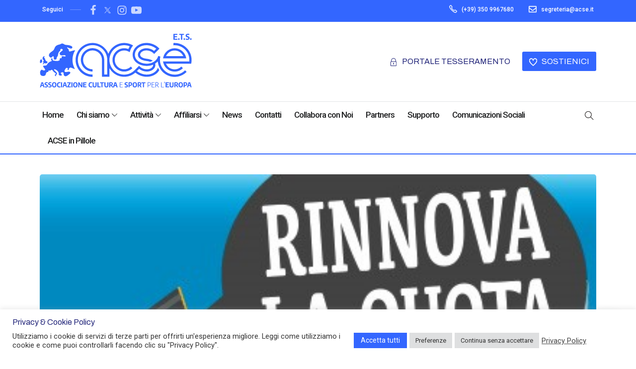

--- FILE ---
content_type: text/html; charset=UTF-8
request_url: https://acse.it/rinnovo-quota-sociale-anno-2023/
body_size: 53259
content:

<!DOCTYPE html>
<html lang="it-IT">

<head>
	<meta charset="UTF-8">
	<meta http-equiv="X-UA-Compatible" content="IE=edge">
	<link rel="profile" href="https://gmpg.org/xfn/11">
	<style id="kata-plus-critical-css"></style><style>.kata-header-wrap .elementor-container .elementor-widget-wrap > .elementor-widget {display: inline-block;width: auto;vertical-align: top;}.kata-hamburger-menu-template .elementor-container .elementor-widget-wrap > .elementor-widget { width: 100%; } .kata-header-wrap .elementor-top-column:first-child .elementor-widget-wrap {display: flex;justify-content: left;}.kata-header-wrap .elementor-top-column .elementor-widget-wrap {display: flex;justify-content:center;}.kata-header-wrap .elementor-top-column:last-child .elementor-widget-wrap{display: flex; justify-content: flex-end;}</style><style>.kata-sticky-header-wrap .elementor-container .elementor-widget-wrap > .elementor-widget {display: inline-block;width: auto;vertical-align: top;}.kata-hamburger-menu-template .elementor-container .elementor-widget-wrap > .elementor-widget { width: 100%; } .kata-sticky-header-wrap .elementor-top-column:first-child .elementor-widget-wrap {display: flex;justify-content: left;}.kata-sticky-header-wrap .elementor-top-column .elementor-widget-wrap {display: flex;justify-content:center;}.kata-sticky-header-wrap .elementor-top-column:last-child .elementor-widget-wrap{display: flex; justify-content: flex-end;}</style><meta name='robots' content='index, follow, max-image-preview:large, max-snippet:-1, max-video-preview:-1' />

	<!-- This site is optimized with the Yoast SEO plugin v26.1.1 - https://yoast.com/wordpress/plugins/seo/ -->
	<title>RINNOVO QUOTA SOCIALE ANNO 2023 - ACSE</title>
	<meta name="description" content="Con l&#039;inizio del nuovo anno sociale è necessario procedere al pagamento della quota annuale di affiliazione e/o tesseramento" />
	<link rel="canonical" href="https://acse.it/rinnovo-quota-sociale-anno-2023/" />
	<meta property="og:locale" content="it_IT" />
	<meta property="og:type" content="article" />
	<meta property="og:title" content="RINNOVO QUOTA SOCIALE ANNO 2023 - ACSE" />
	<meta property="og:description" content="Con l&#039;inizio del nuovo anno sociale è necessario procedere al pagamento della quota annuale di affiliazione e/o tesseramento" />
	<meta property="og:url" content="https://acse.it/rinnovo-quota-sociale-anno-2023/" />
	<meta property="og:site_name" content="ACSE" />
	<meta property="article:publisher" content="https://it-it.facebook.com/AcseItalia" />
	<meta property="article:published_time" content="2023-01-12T17:23:49+00:00" />
	<meta property="article:modified_time" content="2023-02-20T15:37:23+00:00" />
	<meta property="og:image" content="https://acse.it/wp-content/uploads/2023/01/SimriSito_600x200it_1.jpg" />
	<meta property="og:image:width" content="385" />
	<meta property="og:image:height" content="193" />
	<meta property="og:image:type" content="image/jpeg" />
	<meta name="author" content="ACSE" />
	<meta name="twitter:card" content="summary_large_image" />
	<meta name="twitter:creator" content="@acsenazionale" />
	<meta name="twitter:site" content="@acsenazionale" />
	<meta name="twitter:label1" content="Scritto da" />
	<meta name="twitter:data1" content="ACSE" />
	<meta name="twitter:label2" content="Tempo di lettura stimato" />
	<meta name="twitter:data2" content="1 minuto" />
	<script type="application/ld+json" class="yoast-schema-graph">{"@context":"https://schema.org","@graph":[{"@type":"Article","@id":"https://acse.it/rinnovo-quota-sociale-anno-2023/#article","isPartOf":{"@id":"https://acse.it/rinnovo-quota-sociale-anno-2023/"},"author":{"name":"ACSE","@id":"https://acse.it/#/schema/person/644ddb13856032ba7f295e92af59a1b9"},"headline":"RINNOVO QUOTA SOCIALE ANNO 2023","datePublished":"2023-01-12T17:23:49+00:00","dateModified":"2023-02-20T15:37:23+00:00","mainEntityOfPage":{"@id":"https://acse.it/rinnovo-quota-sociale-anno-2023/"},"wordCount":123,"commentCount":0,"publisher":{"@id":"https://acse.it/#organization"},"image":{"@id":"https://acse.it/rinnovo-quota-sociale-anno-2023/#primaryimage"},"thumbnailUrl":"https://acse.it/wp-content/uploads/2023/01/SimriSito_600x200it_1.jpg","articleSection":["Affiliazione","Comunicazioni Sociali","Sport","Terzo settore","Tesseramento"],"inLanguage":"it-IT","potentialAction":[{"@type":"CommentAction","name":"Comment","target":["https://acse.it/rinnovo-quota-sociale-anno-2023/#respond"]}]},{"@type":"WebPage","@id":"https://acse.it/rinnovo-quota-sociale-anno-2023/","url":"https://acse.it/rinnovo-quota-sociale-anno-2023/","name":"RINNOVO QUOTA SOCIALE ANNO 2023 - ACSE","isPartOf":{"@id":"https://acse.it/#website"},"primaryImageOfPage":{"@id":"https://acse.it/rinnovo-quota-sociale-anno-2023/#primaryimage"},"image":{"@id":"https://acse.it/rinnovo-quota-sociale-anno-2023/#primaryimage"},"thumbnailUrl":"https://acse.it/wp-content/uploads/2023/01/SimriSito_600x200it_1.jpg","datePublished":"2023-01-12T17:23:49+00:00","dateModified":"2023-02-20T15:37:23+00:00","description":"Con l'inizio del nuovo anno sociale è necessario procedere al pagamento della quota annuale di affiliazione e/o tesseramento","breadcrumb":{"@id":"https://acse.it/rinnovo-quota-sociale-anno-2023/#breadcrumb"},"inLanguage":"it-IT","potentialAction":[{"@type":"ReadAction","target":["https://acse.it/rinnovo-quota-sociale-anno-2023/"]}]},{"@type":"ImageObject","inLanguage":"it-IT","@id":"https://acse.it/rinnovo-quota-sociale-anno-2023/#primaryimage","url":"https://acse.it/wp-content/uploads/2023/01/SimriSito_600x200it_1.jpg","contentUrl":"https://acse.it/wp-content/uploads/2023/01/SimriSito_600x200it_1.jpg","width":385,"height":193},{"@type":"BreadcrumbList","@id":"https://acse.it/rinnovo-quota-sociale-anno-2023/#breadcrumb","itemListElement":[{"@type":"ListItem","position":1,"name":"Home","item":"https://acse.it/"},{"@type":"ListItem","position":2,"name":"Blog","item":"https://acse.it/blog/"},{"@type":"ListItem","position":3,"name":"RINNOVO QUOTA SOCIALE ANNO 2023"}]},{"@type":"WebSite","@id":"https://acse.it/#website","url":"https://acse.it/","name":"ACSE - Associazione cultura e sport per l'Europa","description":"Associazione Cultura e Sport per l’Europa","publisher":{"@id":"https://acse.it/#organization"},"alternateName":"ACSE ETS","potentialAction":[{"@type":"SearchAction","target":{"@type":"EntryPoint","urlTemplate":"https://acse.it/?s={search_term_string}"},"query-input":{"@type":"PropertyValueSpecification","valueRequired":true,"valueName":"search_term_string"}}],"inLanguage":"it-IT"},{"@type":"Organization","@id":"https://acse.it/#organization","name":"ACSE - Associazione Cultura e Sport per L'Europa","url":"https://acse.it/","logo":{"@type":"ImageObject","inLanguage":"it-IT","@id":"https://acse.it/#/schema/logo/image/","url":"https://acse.it/wp-content/uploads/2022/05/ACSE_logo_2022_ccolore_web_003.png","contentUrl":"https://acse.it/wp-content/uploads/2022/05/ACSE_logo_2022_ccolore_web_003.png","width":413,"height":146,"caption":"ACSE - Associazione Cultura e Sport per L'Europa"},"image":{"@id":"https://acse.it/#/schema/logo/image/"},"sameAs":["https://it-it.facebook.com/AcseItalia","https://x.com/acsenazionale","https://www.youtube.com/@segreteriaacse3939"]},{"@type":"Person","@id":"https://acse.it/#/schema/person/644ddb13856032ba7f295e92af59a1b9","name":"ACSE","image":{"@type":"ImageObject","inLanguage":"it-IT","@id":"https://acse.it/#/schema/person/image/","url":"https://secure.gravatar.com/avatar/8fed0ae4acbc635ae626b843b47afe48bef161365198240f308e95ab410c850b?s=96&d=mm&r=g","contentUrl":"https://secure.gravatar.com/avatar/8fed0ae4acbc635ae626b843b47afe48bef161365198240f308e95ab410c850b?s=96&d=mm&r=g","caption":"ACSE"},"sameAs":["https://acse.it"],"url":"https://acse.it/author/admin6803/"}]}</script>
	<!-- / Yoast SEO plugin. -->


<link rel="alternate" type="application/rss+xml" title="ACSE &raquo; Feed" href="https://acse.it/feed/" />
<link rel="alternate" type="application/rss+xml" title="ACSE &raquo; Feed dei commenti" href="https://acse.it/comments/feed/" />
<link rel="alternate" type="application/rss+xml" title="ACSE &raquo; RINNOVO QUOTA SOCIALE ANNO 2023 Feed dei commenti" href="https://acse.it/rinnovo-quota-sociale-anno-2023/feed/" />
<link rel="alternate" title="oEmbed (JSON)" type="application/json+oembed" href="https://acse.it/wp-json/oembed/1.0/embed?url=https%3A%2F%2Facse.it%2Frinnovo-quota-sociale-anno-2023%2F" />
<link rel="alternate" title="oEmbed (XML)" type="text/xml+oembed" href="https://acse.it/wp-json/oembed/1.0/embed?url=https%3A%2F%2Facse.it%2Frinnovo-quota-sociale-anno-2023%2F&#038;format=xml" />
<style id='wp-img-auto-sizes-contain-inline-css' type='text/css'>
img:is([sizes=auto i],[sizes^="auto," i]){contain-intrinsic-size:3000px 1500px}
/*# sourceURL=wp-img-auto-sizes-contain-inline-css */
</style>
<link rel='stylesheet' id='layerslider-css' href='https://acse.it/wp-content/plugins/LayerSlider/assets/static/layerslider/css/layerslider.css?ver=6.11.8' type='text/css' media='all' />
<style id='wp-emoji-styles-inline-css' type='text/css'>

	img.wp-smiley, img.emoji {
		display: inline !important;
		border: none !important;
		box-shadow: none !important;
		height: 1em !important;
		width: 1em !important;
		margin: 0 0.07em !important;
		vertical-align: -0.1em !important;
		background: none !important;
		padding: 0 !important;
	}
/*# sourceURL=wp-emoji-styles-inline-css */
</style>
<link rel='stylesheet' id='wp-block-library-css' href='https://acse.it/wp-includes/css/dist/block-library/style.min.css?ver=6.9' type='text/css' media='all' />
<style id='wp-block-paragraph-inline-css' type='text/css'>
.is-small-text{font-size:.875em}.is-regular-text{font-size:1em}.is-large-text{font-size:2.25em}.is-larger-text{font-size:3em}.has-drop-cap:not(:focus):first-letter{float:left;font-size:8.4em;font-style:normal;font-weight:100;line-height:.68;margin:.05em .1em 0 0;text-transform:uppercase}body.rtl .has-drop-cap:not(:focus):first-letter{float:none;margin-left:.1em}p.has-drop-cap.has-background{overflow:hidden}:root :where(p.has-background){padding:1.25em 2.375em}:where(p.has-text-color:not(.has-link-color)) a{color:inherit}p.has-text-align-left[style*="writing-mode:vertical-lr"],p.has-text-align-right[style*="writing-mode:vertical-rl"]{rotate:180deg}
/*# sourceURL=https://acse.it/wp-includes/blocks/paragraph/style.min.css */
</style>
<style id='global-styles-inline-css' type='text/css'>
:root{--wp--preset--aspect-ratio--square: 1;--wp--preset--aspect-ratio--4-3: 4/3;--wp--preset--aspect-ratio--3-4: 3/4;--wp--preset--aspect-ratio--3-2: 3/2;--wp--preset--aspect-ratio--2-3: 2/3;--wp--preset--aspect-ratio--16-9: 16/9;--wp--preset--aspect-ratio--9-16: 9/16;--wp--preset--color--black: #000000;--wp--preset--color--cyan-bluish-gray: #abb8c3;--wp--preset--color--white: #ffffff;--wp--preset--color--pale-pink: #f78da7;--wp--preset--color--vivid-red: #cf2e2e;--wp--preset--color--luminous-vivid-orange: #ff6900;--wp--preset--color--luminous-vivid-amber: #fcb900;--wp--preset--color--light-green-cyan: #7bdcb5;--wp--preset--color--vivid-green-cyan: #00d084;--wp--preset--color--pale-cyan-blue: #8ed1fc;--wp--preset--color--vivid-cyan-blue: #0693e3;--wp--preset--color--vivid-purple: #9b51e0;--wp--preset--gradient--vivid-cyan-blue-to-vivid-purple: linear-gradient(135deg,rgb(6,147,227) 0%,rgb(155,81,224) 100%);--wp--preset--gradient--light-green-cyan-to-vivid-green-cyan: linear-gradient(135deg,rgb(122,220,180) 0%,rgb(0,208,130) 100%);--wp--preset--gradient--luminous-vivid-amber-to-luminous-vivid-orange: linear-gradient(135deg,rgb(252,185,0) 0%,rgb(255,105,0) 100%);--wp--preset--gradient--luminous-vivid-orange-to-vivid-red: linear-gradient(135deg,rgb(255,105,0) 0%,rgb(207,46,46) 100%);--wp--preset--gradient--very-light-gray-to-cyan-bluish-gray: linear-gradient(135deg,rgb(238,238,238) 0%,rgb(169,184,195) 100%);--wp--preset--gradient--cool-to-warm-spectrum: linear-gradient(135deg,rgb(74,234,220) 0%,rgb(151,120,209) 20%,rgb(207,42,186) 40%,rgb(238,44,130) 60%,rgb(251,105,98) 80%,rgb(254,248,76) 100%);--wp--preset--gradient--blush-light-purple: linear-gradient(135deg,rgb(255,206,236) 0%,rgb(152,150,240) 100%);--wp--preset--gradient--blush-bordeaux: linear-gradient(135deg,rgb(254,205,165) 0%,rgb(254,45,45) 50%,rgb(107,0,62) 100%);--wp--preset--gradient--luminous-dusk: linear-gradient(135deg,rgb(255,203,112) 0%,rgb(199,81,192) 50%,rgb(65,88,208) 100%);--wp--preset--gradient--pale-ocean: linear-gradient(135deg,rgb(255,245,203) 0%,rgb(182,227,212) 50%,rgb(51,167,181) 100%);--wp--preset--gradient--electric-grass: linear-gradient(135deg,rgb(202,248,128) 0%,rgb(113,206,126) 100%);--wp--preset--gradient--midnight: linear-gradient(135deg,rgb(2,3,129) 0%,rgb(40,116,252) 100%);--wp--preset--font-size--small: 13px;--wp--preset--font-size--medium: 20px;--wp--preset--font-size--large: 36px;--wp--preset--font-size--x-large: 42px;--wp--preset--spacing--20: 0.44rem;--wp--preset--spacing--30: 0.67rem;--wp--preset--spacing--40: 1rem;--wp--preset--spacing--50: 1.5rem;--wp--preset--spacing--60: 2.25rem;--wp--preset--spacing--70: 3.38rem;--wp--preset--spacing--80: 5.06rem;--wp--preset--shadow--natural: 6px 6px 9px rgba(0, 0, 0, 0.2);--wp--preset--shadow--deep: 12px 12px 50px rgba(0, 0, 0, 0.4);--wp--preset--shadow--sharp: 6px 6px 0px rgba(0, 0, 0, 0.2);--wp--preset--shadow--outlined: 6px 6px 0px -3px rgb(255, 255, 255), 6px 6px rgb(0, 0, 0);--wp--preset--shadow--crisp: 6px 6px 0px rgb(0, 0, 0);}:where(.is-layout-flex){gap: 0.5em;}:where(.is-layout-grid){gap: 0.5em;}body .is-layout-flex{display: flex;}.is-layout-flex{flex-wrap: wrap;align-items: center;}.is-layout-flex > :is(*, div){margin: 0;}body .is-layout-grid{display: grid;}.is-layout-grid > :is(*, div){margin: 0;}:where(.wp-block-columns.is-layout-flex){gap: 2em;}:where(.wp-block-columns.is-layout-grid){gap: 2em;}:where(.wp-block-post-template.is-layout-flex){gap: 1.25em;}:where(.wp-block-post-template.is-layout-grid){gap: 1.25em;}.has-black-color{color: var(--wp--preset--color--black) !important;}.has-cyan-bluish-gray-color{color: var(--wp--preset--color--cyan-bluish-gray) !important;}.has-white-color{color: var(--wp--preset--color--white) !important;}.has-pale-pink-color{color: var(--wp--preset--color--pale-pink) !important;}.has-vivid-red-color{color: var(--wp--preset--color--vivid-red) !important;}.has-luminous-vivid-orange-color{color: var(--wp--preset--color--luminous-vivid-orange) !important;}.has-luminous-vivid-amber-color{color: var(--wp--preset--color--luminous-vivid-amber) !important;}.has-light-green-cyan-color{color: var(--wp--preset--color--light-green-cyan) !important;}.has-vivid-green-cyan-color{color: var(--wp--preset--color--vivid-green-cyan) !important;}.has-pale-cyan-blue-color{color: var(--wp--preset--color--pale-cyan-blue) !important;}.has-vivid-cyan-blue-color{color: var(--wp--preset--color--vivid-cyan-blue) !important;}.has-vivid-purple-color{color: var(--wp--preset--color--vivid-purple) !important;}.has-black-background-color{background-color: var(--wp--preset--color--black) !important;}.has-cyan-bluish-gray-background-color{background-color: var(--wp--preset--color--cyan-bluish-gray) !important;}.has-white-background-color{background-color: var(--wp--preset--color--white) !important;}.has-pale-pink-background-color{background-color: var(--wp--preset--color--pale-pink) !important;}.has-vivid-red-background-color{background-color: var(--wp--preset--color--vivid-red) !important;}.has-luminous-vivid-orange-background-color{background-color: var(--wp--preset--color--luminous-vivid-orange) !important;}.has-luminous-vivid-amber-background-color{background-color: var(--wp--preset--color--luminous-vivid-amber) !important;}.has-light-green-cyan-background-color{background-color: var(--wp--preset--color--light-green-cyan) !important;}.has-vivid-green-cyan-background-color{background-color: var(--wp--preset--color--vivid-green-cyan) !important;}.has-pale-cyan-blue-background-color{background-color: var(--wp--preset--color--pale-cyan-blue) !important;}.has-vivid-cyan-blue-background-color{background-color: var(--wp--preset--color--vivid-cyan-blue) !important;}.has-vivid-purple-background-color{background-color: var(--wp--preset--color--vivid-purple) !important;}.has-black-border-color{border-color: var(--wp--preset--color--black) !important;}.has-cyan-bluish-gray-border-color{border-color: var(--wp--preset--color--cyan-bluish-gray) !important;}.has-white-border-color{border-color: var(--wp--preset--color--white) !important;}.has-pale-pink-border-color{border-color: var(--wp--preset--color--pale-pink) !important;}.has-vivid-red-border-color{border-color: var(--wp--preset--color--vivid-red) !important;}.has-luminous-vivid-orange-border-color{border-color: var(--wp--preset--color--luminous-vivid-orange) !important;}.has-luminous-vivid-amber-border-color{border-color: var(--wp--preset--color--luminous-vivid-amber) !important;}.has-light-green-cyan-border-color{border-color: var(--wp--preset--color--light-green-cyan) !important;}.has-vivid-green-cyan-border-color{border-color: var(--wp--preset--color--vivid-green-cyan) !important;}.has-pale-cyan-blue-border-color{border-color: var(--wp--preset--color--pale-cyan-blue) !important;}.has-vivid-cyan-blue-border-color{border-color: var(--wp--preset--color--vivid-cyan-blue) !important;}.has-vivid-purple-border-color{border-color: var(--wp--preset--color--vivid-purple) !important;}.has-vivid-cyan-blue-to-vivid-purple-gradient-background{background: var(--wp--preset--gradient--vivid-cyan-blue-to-vivid-purple) !important;}.has-light-green-cyan-to-vivid-green-cyan-gradient-background{background: var(--wp--preset--gradient--light-green-cyan-to-vivid-green-cyan) !important;}.has-luminous-vivid-amber-to-luminous-vivid-orange-gradient-background{background: var(--wp--preset--gradient--luminous-vivid-amber-to-luminous-vivid-orange) !important;}.has-luminous-vivid-orange-to-vivid-red-gradient-background{background: var(--wp--preset--gradient--luminous-vivid-orange-to-vivid-red) !important;}.has-very-light-gray-to-cyan-bluish-gray-gradient-background{background: var(--wp--preset--gradient--very-light-gray-to-cyan-bluish-gray) !important;}.has-cool-to-warm-spectrum-gradient-background{background: var(--wp--preset--gradient--cool-to-warm-spectrum) !important;}.has-blush-light-purple-gradient-background{background: var(--wp--preset--gradient--blush-light-purple) !important;}.has-blush-bordeaux-gradient-background{background: var(--wp--preset--gradient--blush-bordeaux) !important;}.has-luminous-dusk-gradient-background{background: var(--wp--preset--gradient--luminous-dusk) !important;}.has-pale-ocean-gradient-background{background: var(--wp--preset--gradient--pale-ocean) !important;}.has-electric-grass-gradient-background{background: var(--wp--preset--gradient--electric-grass) !important;}.has-midnight-gradient-background{background: var(--wp--preset--gradient--midnight) !important;}.has-small-font-size{font-size: var(--wp--preset--font-size--small) !important;}.has-medium-font-size{font-size: var(--wp--preset--font-size--medium) !important;}.has-large-font-size{font-size: var(--wp--preset--font-size--large) !important;}.has-x-large-font-size{font-size: var(--wp--preset--font-size--x-large) !important;}
/*# sourceURL=global-styles-inline-css */
</style>

<style id='classic-theme-styles-inline-css' type='text/css'>
/*! This file is auto-generated */
.wp-block-button__link{color:#fff;background-color:#32373c;border-radius:9999px;box-shadow:none;text-decoration:none;padding:calc(.667em + 2px) calc(1.333em + 2px);font-size:1.125em}.wp-block-file__button{background:#32373c;color:#fff;text-decoration:none}
/*# sourceURL=/wp-includes/css/classic-themes.min.css */
</style>
<link rel='stylesheet' id='contact-form-7-css' href='https://acse.it/wp-content/plugins/contact-form-7/includes/css/styles.css?ver=6.1.4' type='text/css' media='all' />
<link rel='stylesheet' id='cookie-law-info-css' href='https://acse.it/wp-content/plugins/cookie-law-info/legacy/public/css/cookie-law-info-public.css?ver=3.3.9.1' type='text/css' media='all' />
<link rel='stylesheet' id='cookie-law-info-gdpr-css' href='https://acse.it/wp-content/plugins/cookie-law-info/legacy/public/css/cookie-law-info-gdpr.css?ver=3.3.9.1' type='text/css' media='all' />
<link rel='stylesheet' id='esg-plugin-settings-css' href='https://acse.it/wp-content/plugins/essential-grid/public/assets/css/settings.css?ver=3.0.12' type='text/css' media='all' />
<link rel='stylesheet' id='tp-fontello-css' href='https://acse.it/wp-content/plugins/essential-grid/public/assets/font/fontello/css/fontello.css?ver=3.0.12' type='text/css' media='all' />
<link rel='stylesheet' id='grid-css' href='https://acse.it/wp-content/plugins/kata-plus/assets/src/css/libraries/grid.css?ver=1.2.4' type='text/css' media='all' />
<link rel='stylesheet' id='kata-plus-theme-styles-css' href='https://acse.it/wp-content/plugins/kata-plus/assets/src/css/frontend/theme-styles.css?ver=1.2.4' type='text/css' media='all' />
<link rel='stylesheet' id='kata-plus-menu-navigation-css' href='https://acse.it/wp-content/plugins/kata-plus/assets/src/css/frontend/menu-navigation.css?ver=1.2.4' type='text/css' media='all' />
<link rel='stylesheet' id='elementor-icons-css' href='https://acse.it/wp-content/plugins/elementor/assets/lib/eicons/css/elementor-icons.min.css?ver=5.44.0' type='text/css' media='all' />
<link rel='stylesheet' id='elementor-frontend-css' href='https://acse.it/wp-content/uploads/elementor/css/custom-frontend.min.css?ver=1768465056' type='text/css' media='all' />
<link rel='stylesheet' id='kata-plus-hamburger-menu-css' href='https://acse.it/wp-content/plugins/kata-plus/assets/src/css/frontend/hamburger-menu.css?ver=1.1.8' type='text/css' media='all' />
<link rel='stylesheet' id='kata-plus-owlcarousel-css' href='https://acse.it/wp-content/plugins/kata-plus/assets/src/css/libraries/owlcarousel.css?ver=1.2.4' type='text/css' media='all' />
<link rel='stylesheet' id='kata-plus-owl-css' href='https://acse.it/wp-content/plugins/kata-plus/assets/src/css/frontend/kata-owl.css?ver=1.2.4' type='text/css' media='all' />
<link rel='stylesheet' id='elementor-post-5-css' href='https://acse.it/wp-content/uploads/elementor/css/post-5.css?ver=1768465056' type='text/css' media='all' />
<link rel='stylesheet' id='kata-plus-dynamic-styles-css' href='https://acse.it/wp-content/uploads/kata/css/dynamic-styles.css?ver=545' type='text/css' media='all' />
<link rel='stylesheet' id='kata-plus-animations-css' href='https://acse.it/wp-content/plugins/kata-plus/assets/src/css/frontend/animations.css?ver=1.2.4' type='text/css' media='all' />
<link rel='stylesheet' id='xs_login_font_login_css-css' href='https://acse.it/wp-content/plugins/wp-social/assets/css/font-icon.css?ver=3.1.3' type='text/css' media='all' />
<link rel='stylesheet' id='kata-loader-css' href='https://acse.it/wp-content/plugins/kata-plus/assets/src//css/libraries/loader.css?ver=6.9' type='text/css' media='all' />
<link rel='stylesheet' id='kata-preloader-css' href='https://acse.it/wp-content/plugins/kata-plus/assets/src//css/libraries/preloader.css?ver=6.9' type='text/css' media='all' />
<link rel='stylesheet' id='parent-style-css' href='https://acse.it/wp-content/themes/kata/style.css?ver=6.9' type='text/css' media='all' />
<link rel='stylesheet' id='kata-main-css' href='https://acse.it/wp-content/themes/kata/style.css?ver=1.5.6' type='text/css' media='all' />
<link rel='stylesheet' id='kata-widgets-css' href='https://acse.it/wp-content/themes/kata/assets/css/widgets.css?ver=1.5.6' type='text/css' media='all' />
<link rel='stylesheet' id='kata-comments-css' href='https://acse.it/wp-content/themes/kata/assets/css/comments.css?ver=1.5.6' type='text/css' media='all' />
<link rel='stylesheet' id='kata-plus-customizer-styler-css' href='https://acse.it/wp-content/uploads/kata/css/customizer-styler.css?ver=496' type='text/css' media='all' />
<link rel='stylesheet' id='kata-plus-sticky-box-css' href='https://acse.it/wp-content/plugins/kata-plus/assets/src/css/frontend/sticky-box.css?ver=1.1.8' type='text/css' media='all' />
<link rel='stylesheet' id='elementor-gf-roboto-css' href='https://fonts.googleapis.com/css?family=Roboto:100,100italic,200,200italic,300,300italic,400,400italic,500,500italic,600,600italic,700,700italic,800,800italic,900,900italic&#038;display=auto' type='text/css' media='all' />
<link rel='stylesheet' id='elementor-gf-robotoslab-css' href='https://fonts.googleapis.com/css?family=Roboto+Slab:100,100italic,200,200italic,300,300italic,400,400italic,500,500italic,600,600italic,700,700italic,800,800italic,900,900italic&#038;display=auto' type='text/css' media='all' />
<script type="text/javascript" src="https://acse.it/wp-includes/js/jquery/jquery.min.js?ver=3.7.1" id="jquery-core-js"></script>
<script type="text/javascript" id="layerslider-utils-js-extra">
/* <![CDATA[ */
var LS_Meta = {"v":"6.11.8","fixGSAP":"1"};
//# sourceURL=layerslider-utils-js-extra
/* ]]> */
</script>
<script type="text/javascript" src="https://acse.it/wp-content/plugins/LayerSlider/assets/static/layerslider/js/layerslider.utils.js?ver=6.11.8" id="layerslider-utils-js"></script>
<script type="text/javascript" src="https://acse.it/wp-content/plugins/LayerSlider/assets/static/layerslider/js/layerslider.kreaturamedia.jquery.js?ver=6.11.8" id="layerslider-js"></script>
<script type="text/javascript" src="https://acse.it/wp-content/plugins/LayerSlider/assets/static/layerslider/js/layerslider.transitions.js?ver=6.11.8" id="layerslider-transitions-js"></script>
<script type="text/javascript" id="cookie-law-info-js-extra">
/* <![CDATA[ */
var Cli_Data = {"nn_cookie_ids":["cookielawinfo-checkbox-advertisement","YSC","VISITOR_INFO1_LIVE","CONSENT","quform_session_2e31c254781b144552bf385252c7658c","CookieLawInfoConsent"],"cookielist":[],"non_necessary_cookies":{"analitici":["CONSENT"],"pubblicitari":["YSC","VISITOR_INFO1_LIVE"],"altri":["quform_session_2e31c254781b144552bf385252c7658c"],"necessari":["CookieLawInfoConsent"]},"ccpaEnabled":"","ccpaRegionBased":"","ccpaBarEnabled":"","strictlyEnabled":["necessary","obligatoire"],"ccpaType":"gdpr","js_blocking":"1","custom_integration":"","triggerDomRefresh":"","secure_cookies":""};
var cli_cookiebar_settings = {"animate_speed_hide":"500","animate_speed_show":"500","background":"#FFF","border":"#b1a6a6c2","border_on":"","button_1_button_colour":"#3366ff","button_1_button_hover":"#2952cc","button_1_link_colour":"#fff","button_1_as_button":"1","button_1_new_win":"","button_2_button_colour":"#333","button_2_button_hover":"#292929","button_2_link_colour":"#444","button_2_as_button":"","button_2_hidebar":"","button_3_button_colour":"#dedfe0","button_3_button_hover":"#b2b2b3","button_3_link_colour":"#333333","button_3_as_button":"1","button_3_new_win":"","button_4_button_colour":"#dedfe0","button_4_button_hover":"#b2b2b3","button_4_link_colour":"#333333","button_4_as_button":"1","button_7_button_colour":"#3366ff","button_7_button_hover":"#2952cc","button_7_link_colour":"#fff","button_7_as_button":"1","button_7_new_win":"","font_family":"inherit","header_fix":"","notify_animate_hide":"1","notify_animate_show":"","notify_div_id":"#cookie-law-info-bar","notify_position_horizontal":"right","notify_position_vertical":"bottom","scroll_close":"","scroll_close_reload":"","accept_close_reload":"","reject_close_reload":"","showagain_tab":"","showagain_background":"#fff","showagain_border":"#000","showagain_div_id":"#cookie-law-info-again","showagain_x_position":"100px","text":"#333333","show_once_yn":"","show_once":"10000","logging_on":"","as_popup":"","popup_overlay":"1","bar_heading_text":"Privacy & Cookie Policy","cookie_bar_as":"banner","popup_showagain_position":"bottom-right","widget_position":"left"};
var log_object = {"ajax_url":"https://acse.it/wp-admin/admin-ajax.php"};
//# sourceURL=cookie-law-info-js-extra
/* ]]> */
</script>
<script type="text/javascript" src="https://acse.it/wp-content/plugins/cookie-law-info/legacy/public/js/cookie-law-info-public.js?ver=3.3.9.1" id="cookie-law-info-js"></script>
<script type="text/javascript" id="xs_front_main_js-js-extra">
/* <![CDATA[ */
var rest_config = {"rest_url":"https://acse.it/wp-json/","nonce":"fcf17309eb","insta_enabled":""};
//# sourceURL=xs_front_main_js-js-extra
/* ]]> */
</script>
<script type="text/javascript" src="https://acse.it/wp-content/plugins/wp-social/assets/js/front-main.js?ver=3.1.3" id="xs_front_main_js-js"></script>
<script type="text/javascript" id="xs_social_custom-js-extra">
/* <![CDATA[ */
var rest_api_conf = {"siteurl":"https://acse.it","nonce":"fcf17309eb","root":"https://acse.it/wp-json/"};
var wsluFrontObj = {"resturl":"https://acse.it/wp-json/","rest_nonce":"fcf17309eb"};
//# sourceURL=xs_social_custom-js-extra
/* ]]> */
</script>
<script type="text/javascript" src="https://acse.it/wp-content/plugins/wp-social/assets/js/social-front.js?ver=6.9" id="xs_social_custom-js"></script>
<meta name="generator" content="Powered by LayerSlider 6.11.8 - Multi-Purpose, Responsive, Parallax, Mobile-Friendly Slider Plugin for WordPress." />
<!-- LayerSlider updates and docs at: https://layerslider.kreaturamedia.com -->
<link rel="https://api.w.org/" href="https://acse.it/wp-json/" /><link rel="alternate" title="JSON" type="application/json" href="https://acse.it/wp-json/wp/v2/posts/3848" /><link rel="EditURI" type="application/rsd+xml" title="RSD" href="https://acse.it/xmlrpc.php?rsd" />
<meta name="generator" content="WordPress 6.9" />
<link rel='shortlink' href='https://acse.it/?p=3848' />
<!-- space before head --><!-- Google tag (gtag.js) -->
<script async src="https://www.googletagmanager.com/gtag/js?id=G-BKG0G5STDF"></script>
<script>
  window.dataLayer = window.dataLayer || [];
  function gtag(){dataLayer.push(arguments);}
  gtag('js', new Date());

  gtag('config', 'G-BKG0G5STDF');
</script><link rel="pingback" href="https://acse.it/xmlrpc.php"><meta name="generator" content="Elementor 3.32.4; features: additional_custom_breakpoints; settings: css_print_method-external, google_font-enabled, font_display-auto">
			<style>
				.e-con.e-parent:nth-of-type(n+4):not(.e-lazyloaded):not(.e-no-lazyload),
				.e-con.e-parent:nth-of-type(n+4):not(.e-lazyloaded):not(.e-no-lazyload) * {
					background-image: none !important;
				}
				@media screen and (max-height: 1024px) {
					.e-con.e-parent:nth-of-type(n+3):not(.e-lazyloaded):not(.e-no-lazyload),
					.e-con.e-parent:nth-of-type(n+3):not(.e-lazyloaded):not(.e-no-lazyload) * {
						background-image: none !important;
					}
				}
				@media screen and (max-height: 640px) {
					.e-con.e-parent:nth-of-type(n+2):not(.e-lazyloaded):not(.e-no-lazyload),
					.e-con.e-parent:nth-of-type(n+2):not(.e-lazyloaded):not(.e-no-lazyload) * {
						background-image: none !important;
					}
				}
			</style>
			<meta name="generator" content="Powered by Slider Revolution 6.5.12 - responsive, Mobile-Friendly Slider Plugin for WordPress with comfortable drag and drop interface." />
<link rel="icon" href="https://acse.it/wp-content/uploads/2022/05/cropped-acse_icona_2022-32x32.png" sizes="32x32" />
<link rel="icon" href="https://acse.it/wp-content/uploads/2022/05/cropped-acse_icona_2022-192x192.png" sizes="192x192" />
<link rel="apple-touch-icon" href="https://acse.it/wp-content/uploads/2022/05/cropped-acse_icona_2022-180x180.png" />
<meta name="msapplication-TileImage" content="https://acse.it/wp-content/uploads/2022/05/cropped-acse_icona_2022-270x270.png" />
<script>function setREVStartSize(e){
			//window.requestAnimationFrame(function() {
				window.RSIW = window.RSIW===undefined ? window.innerWidth : window.RSIW;
				window.RSIH = window.RSIH===undefined ? window.innerHeight : window.RSIH;
				try {
					var pw = document.getElementById(e.c).parentNode.offsetWidth,
						newh;
					pw = pw===0 || isNaN(pw) ? window.RSIW : pw;
					e.tabw = e.tabw===undefined ? 0 : parseInt(e.tabw);
					e.thumbw = e.thumbw===undefined ? 0 : parseInt(e.thumbw);
					e.tabh = e.tabh===undefined ? 0 : parseInt(e.tabh);
					e.thumbh = e.thumbh===undefined ? 0 : parseInt(e.thumbh);
					e.tabhide = e.tabhide===undefined ? 0 : parseInt(e.tabhide);
					e.thumbhide = e.thumbhide===undefined ? 0 : parseInt(e.thumbhide);
					e.mh = e.mh===undefined || e.mh=="" || e.mh==="auto" ? 0 : parseInt(e.mh,0);
					if(e.layout==="fullscreen" || e.l==="fullscreen")
						newh = Math.max(e.mh,window.RSIH);
					else{
						e.gw = Array.isArray(e.gw) ? e.gw : [e.gw];
						for (var i in e.rl) if (e.gw[i]===undefined || e.gw[i]===0) e.gw[i] = e.gw[i-1];
						e.gh = e.el===undefined || e.el==="" || (Array.isArray(e.el) && e.el.length==0)? e.gh : e.el;
						e.gh = Array.isArray(e.gh) ? e.gh : [e.gh];
						for (var i in e.rl) if (e.gh[i]===undefined || e.gh[i]===0) e.gh[i] = e.gh[i-1];
											
						var nl = new Array(e.rl.length),
							ix = 0,
							sl;
						e.tabw = e.tabhide>=pw ? 0 : e.tabw;
						e.thumbw = e.thumbhide>=pw ? 0 : e.thumbw;
						e.tabh = e.tabhide>=pw ? 0 : e.tabh;
						e.thumbh = e.thumbhide>=pw ? 0 : e.thumbh;
						for (var i in e.rl) nl[i] = e.rl[i]<window.RSIW ? 0 : e.rl[i];
						sl = nl[0];
						for (var i in nl) if (sl>nl[i] && nl[i]>0) { sl = nl[i]; ix=i;}
						var m = pw>(e.gw[ix]+e.tabw+e.thumbw) ? 1 : (pw-(e.tabw+e.thumbw)) / (e.gw[ix]);
						newh =  (e.gh[ix] * m) + (e.tabh + e.thumbh);
					}
					var el = document.getElementById(e.c);
					if (el!==null && el) el.style.height = newh+"px";
					el = document.getElementById(e.c+"_wrapper");
					if (el!==null && el) {
						el.style.height = newh+"px";
						el.style.display = "block";
					}
				} catch(e){
					console.log("Failure at Presize of Slider:" + e)
				}
			//});
		  };</script>
<meta name="viewport" content="width=device-width, initial-scale=1, maximum-scale=1">
<script>
						document.addEventListener('DOMContentLoaded', function() {
							jQuery('body').append('<link rel="stylesheet" href="https://fonts.googleapis.com/css?family=Archivo:regular,italic,500,600,700&amp;">');
						}, false)
						</script><script>
						document.addEventListener('DOMContentLoaded', function() {
							jQuery('body').append('<link rel="stylesheet" href="https://fonts.googleapis.com/css?family=Bitter:300,regular,500,700,italic&amp;">');
						}, false)
						</script><script>
						document.addEventListener('DOMContentLoaded', function() {
							jQuery('body').append('<link rel="stylesheet" href="https://fonts.googleapis.com/css?family=Noto Serif:regular,italic,700&amp;">');
						}, false)
						</script><style id="kata-plus-fonts-manager-styles-body"></style>
		<style type="text/css" id="wp-custom-css">
			/* ORIGINALE */

.kt-social-counter ul.xs_counter_url {
    width: 100% !important;
}

.kt-social-counter li.xs-counter-li {
    background-color: transparent !important;
    width: 100%;
    border: none !important;
    margin-bottom: 10px !important;
}
.kt-social-counter ul.xs_counter_url li.xs-counter-li a {
    padding: 0 !important;
    justify-content: flex-end;
    align-items: center;
}
.kt-social-counter .xs-social-follower, .kt-social-counter .xs-social-follower-text{
    color: #A2A2A2 !important;
    font-size: 12px !important;
    font-weight: normal !important;
    text-transform: capitalize !important;
    margin: 0 2px !important;
}

.kt-social-counter .xs-social-icon {
    width: 45px !important;
    height: 45px !important;
    margin-left: 0 !important;
    margin-right: auto !important;
    
}

.kt-social-counter span.met-social.met-social-facebook {
    display: flex;
    align-items: center;
    justify-content: center;
    background-color: #3B5998;
    width: 45px !important;
    height: 45px !important;
    border-radius: 5px;

}
.kt-social-counter li.xs-counter-li.facebook a:after{
    content: 'Facebook';
	  color: #202122;
    font-family: archivo;
    Font-size: 16px;
    font-weight: 700;
    position: absolute;
    left: 60px;
	  text-transform: capitalize;
}
.kt-social-counter span.met-social.met-social-twitter {
    display: flex;
    align-items: center;
    justify-content: center;
    background-color: #1DA1F2;
    width: 45px !important;
    height: 45px !important;
    border-radius: 5px;

}
.kt-social-counter li.xs-counter-li.twitter a:after{
    content: 'Twitter';
	  color: #202122;
    font-family: archivo;
    Font-size: 16px;
    font-weight: 700;
    position: absolute;
    left: 60px;
   	text-transform: capitalize;
}
.kt-social-counter span.met-social.met-social-instagram {
    display: flex;
    align-items: center;
    justify-content: center;
    background: #d6249f;
    background: radial-gradient(circle at 30% 107%, #fdf497 0%, #fdf497 5%, #fd5949 45%,#d6249f 60%,#285AEB 90%);
    width: 45px !important;
    height: 45px !important;
    border-radius: 5px;

}
.kt-social-counter li.xs-counter-li.instagram a:after{
    content: 'Instagram';
	  color: #202122;
    font-family: archivo;
    Font-size: 16px;
    font-weight: 700;
    position: absolute;
    left: 60px;
  	text-transform: capitalize;
}
.kt-social-counter span.met-social.met-social-youtube {
    display: flex;
    align-items: center;
    justify-content: center;
    background-color: #FF0000;
    width: 45px !important;
    height: 45px !important;
    border-radius: 5px;

}
.kt-social-counter li.xs-counter-li.youtube a:after{
    content: 'Youtube';
	  color: #202122;
    font-family: archivo;
    Font-size: 16px;
    font-weight: 700;
    position: absolute;
    left: 60px;
  	text-transform: capitalize;
}
.kt-social-counter span.met-social.met-social-facebook:before, .kt-social-counter span.met-social.met-social-twitter:before, .kt-social-counter span.met-social.met-social-instagram:before, .kt-social-counter span.met-social.met-social-youtube:before {
    font-size: 18px;
}

.kt-social-counter .xs-counter-li:hover .met-social::before{
    transform: scale(1.6);
}
.met-social::before{
    transition-duration: 150ms !important;
    transition-timing-function: ease-out;
}

.kt-social-counter .xs-counter-li:hover  a::after{
    color: #4BBDC2 !important;
    text-decoration: underline;
}

.kt-custom-underline h3.kata-post-title a{
    background-image: linear-gradient(currentColor, currentColor);
    background-position: 0% 100%;
    background-repeat: no-repeat;
    background-size: 0% 2px;
    transition: background-size .4s ease;
    text-decoration: none !important;
    padding-bottom: 1px;
}
.kt-custom-underline h3.kata-post-title a:hover{
    background-size: 100% 2px;
    text-decoration: none !important;
    cursor: pointer !important;
}

.kt-custom-underline .kata-post-author a, .kt-custom-underline .kata-comments-number span, .kt-custom-underline
 .kata-post-date a span, .kt-custom-underline .kata-post-view span {
    background-image: linear-gradient(currentColor, currentColor);
    background-position: 0% 100%;
    background-repeat: no-repeat;
    background-size: 0% 1px;
    transition: background-size .4s ease;
    text-decoration: none !important;
    padding-bottom: 1px;
}
.kt-custom-underline .kata-post-author a:hover, .kt-custom-underline .kata-comments-number span:hover, .kt-custom-underline .kata-post-date a span:hover, .kt-custom-underline .kata-post-view span:hover {
    background-size: 100% 1px;
    text-decoration: none !important;
    cursor: pointer !important;
}

/* revolution-slider styles*/
.kt-rs-category a{
	color: #ffffff;
}
.kt-rs-category a:hover{
	color: #ffffff;
	text-decoration: underline;
}
.kt-rs-title:hover {
  text-decoration: underline !important;
}

.kt-rs-author a:hover{
	text-decoration: underline;
}
.kt-rs-author-img img{
	border-radius: 50% !important;
}

/* CUSTOM */
/*
.kata-content .elementor a:not(.kata-button){
	color: #212479;
} */

.kata-content .elementor a:not(.kata-button):hover{
	color: #FD5F5E;
}

.bluebox a:not(.kata-button){
	color: #1c9dd7;
}

.bluebox a:not(.kata-button):hover{
	color: #ff1d1d;
}

.kata-menu-wrap .kata-nav-menu:not(.mega-menu-content) li.current-menu-item > a {
    border: none !important;
}

.imagei img {
    border-color: #1c9dd7;
}

.kata-content p, .kata-content ol, .kata-content ul, .kata-content li {
	font-family: 'Archivo', sans-serif;
    color: #4E4E4E;
    line-height: 1.7em;
    font-weight: 400;
	  font-size: 17px !important;
}

.kata-blog-post:not(.kata-first-post) .kata-post-thumbnail:before {
	background-color: #1C9DD7 !important;
}

.kata-post-thumbnail.kata-lazyload .kata-post-title a{color: #FFFFFF !important;
}

.owl-carousel .owl-item img {
    display: block;
    width: 100%;
}

.scrollup{
	right: 100px;
}

form.post-password-form {
    max-width: 500px;
    margin: 3em auto;
    padding: 2em;
    border: 1px solid #f1f1f1;
    border-radius: 0.5rem;
}

#pwbox-3258{
	width:100%;
}

.kata-blog-post:not(.kata-first-post) .kata-post-date i,.kata-first-post .kata-post-date i,
.kata-category-links i,
.kata-plus-socials-icon-wrapper > a .kata-icon:hover,
.kata-post-view .kata-icon,
.kata-comments-number .kata-icon,
.kata-comments-number i,
.kata-post-date .kata-icon
{
	fill: #3366FF !important; 
	background-color: transparent !important
}

.kata-comments-area .comment-content {
    margin-top: inherit !important;
}

.kata-comments-area .comment-body footer,
.kata-comments-area .comment-metadata, .kata-comments-area .comment-author.vcard {
    display: block !important;
}
.kata-comments-area .reply:before {
   display: none;
}

/* cookie banner */

#cookie-law-info-bar[data-cli-style="cli-style-v2"] {
    padding: 15px 100px 14px 25px !important;
}

.extra-box{
	background: #f1f1f1;
	border-radius: 1em;
	padding: 1.5em;
}		</style>
		<style id="kirki-inline-styles"></style><link rel='stylesheet' id='elementor-post-7-css' href='https://acse.it/wp-content/uploads/elementor/css/post-7.css?ver=1768465057' type='text/css' media='all' />
<link rel='stylesheet' id='kata-plus-title-css' href='https://acse.it/wp-content/plugins/kata-plus/assets/src/css/frontend/title.css?ver=1.2.4' type='text/css' media='all' />
<link rel='stylesheet' id='kata-plus-socials-css' href='https://acse.it/wp-content/plugins/kata-plus/assets/src/css/frontend/socials.css?ver=1.1.8' type='text/css' media='all' />
<link rel='stylesheet' id='kata-plus-search-css' href='https://acse.it/wp-content/plugins/kata-plus/assets/src/css/frontend/search.css?ver=1.2.4' type='text/css' media='all' />
<link rel='stylesheet' id='elementor-post-32-css' href='https://acse.it/wp-content/uploads/elementor/css/post-32.css?ver=1768465057' type='text/css' media='all' />
<link rel='stylesheet' id='elementor-post-15-css' href='https://acse.it/wp-content/uploads/elementor/css/post-15.css?ver=1768465057' type='text/css' media='all' />
<link rel='stylesheet' id='elementor-post-13-css' href='https://acse.it/wp-content/uploads/elementor/css/post-13.css?ver=1768465057' type='text/css' media='all' />
<link rel='stylesheet' id='kata-plus-social-share-css' href='https://acse.it/wp-content/plugins/kata-plus/assets/src/css/frontend/social-share.css?ver=1.2.4' type='text/css' media='all' />
<link rel='stylesheet' id='zilla-likes-css' href='https://acse.it/wp-content/plugins/kata-plus/assets/src/css/libraries/zilla-likes.css?ver=1.2.4' type='text/css' media='all' />
<link rel='stylesheet' id='kata-plus-comments-css' href='https://acse.it/wp-content/plugins/kata-plus/assets/src/css/frontend/comments.css?ver=1.2.4' type='text/css' media='all' />
<link rel='stylesheet' id='kata-plus-owl-carousel-css-css' href='https://acse.it/wp-content/plugins/kata-plus/assets/src/css/libraries/owlcarousel.css?ver=1.2.4' type='text/css' media='all' />
<link rel='stylesheet' id='kata-plus-blog-posts-css' href='https://acse.it/wp-content/plugins/kata-plus/assets/src/css/frontend/blog-posts.css?ver=1.2.4' type='text/css' media='all' />
<link rel='stylesheet' id='elementor-post-827-css' href='https://acse.it/wp-content/uploads/elementor/css/post-827.css?ver=1768465057' type='text/css' media='all' />
<link rel='stylesheet' id='widget-image-css' href='https://acse.it/wp-content/plugins/elementor/assets/css/widget-image.min.css?ver=3.32.4' type='text/css' media='all' />
<link rel='stylesheet' id='kata-plus-categories-list-css' href='https://acse.it/wp-content/plugins/kata-plus/assets/src/css/frontend/categories-list.css?ver=1.1.8' type='text/css' media='all' />
<link rel='stylesheet' id='kata-plus-subscribe-css' href='https://acse.it/wp-content/plugins/kata-plus/assets/src/css/frontend/subscribe.css?ver=1.2.4' type='text/css' media='all' />
<link rel='stylesheet' id='elementor-post-6-css' href='https://acse.it/wp-content/uploads/elementor/css/post-6.css?ver=1768465057' type='text/css' media='all' />
<link rel='stylesheet' id='cookie-law-info-table-css' href='https://acse.it/wp-content/plugins/cookie-law-info/legacy/public/css/cookie-law-info-table.css?ver=3.3.9.1' type='text/css' media='all' />
<link rel='stylesheet' id='joinchat-css' href='https://acse.it/wp-content/plugins/creame-whatsapp-me/public/css/joinchat.min.css?ver=6.0.8' type='text/css' media='all' />
<style id='joinchat-inline-css' type='text/css'>
.joinchat{--ch:142;--cs:70%;--cl:49%;--bw:1}
/*# sourceURL=joinchat-inline-css */
</style>
<link rel='stylesheet' id='rs-plugin-settings-css' href='https://acse.it/wp-content/plugins/revslider/public/assets/css/rs6.css?ver=6.5.12' type='text/css' media='all' />
<style id='rs-plugin-settings-inline-css' type='text/css'>
#rs-demo-id {}
/*# sourceURL=rs-plugin-settings-inline-css */
</style>
</head>
<body class="wp-singular post-template-default single single-post postid-3848 single-format-standard wp-theme-kata wp-child-theme-kata-child kata-right-sidebar elementor-default elementor-kit-5" >
	
					<div class="kata-preloader-screen dbg-color">
						
						<div class="kata-loader-wrapper kata-arc-scale">
							<div class="kata-loader">
								<div class="kata-arc"></div>
							</div>
						</div>
					</div>	<a class="kt-skip-link" href="#kata-content">Salta al contenuto</a>
	<div id="kata-site" class="kata-site clearfix kata-wide">

		<div class="kata-header-wrap"><div class="kata-builder-wrap kata-header">		<div data-elementor-type="wp-post" data-elementor-id="7" class="elementor elementor-7">
						<section class="elementor-section elementor-top-section elementor-element elementor-element-3617736 elementor-section-boxed elementor-section-height-default elementor-section-height-default" data-id="3617736" data-element_type="section">
						<div class="elementor-container elementor-column-gap-default">
					<div class="elementor-column elementor-col-50 elementor-top-column elementor-element elementor-element-afb3bd8" data-id="afb3bd8" data-element_type="column">
			<div class="elementor-widget-wrap elementor-element-populated">
						<div class="elementor-element elementor-element-3e7f9e5 elementor-widget elementor-widget-kata-plus-title" data-id="3e7f9e5" data-element_type="widget" data-widget_type="kata-plus-title.default">
				<div class="elementor-widget-container">
						<div class="kata-plus-title-wrapper">
							<span class="kata-plus-title elementor-inline-editing" >Seguici</span>
					</div>
					</div>
				</div>
				<div class="elementor-element elementor-element-4d4fcdc elementor-widget elementor-widget-kata-plus-socials" data-id="4d4fcdc" data-element_type="widget" data-widget_type="kata-plus-socials.default">
				<div class="elementor-widget-container">
					
    <div class="kata-social-icon-wrap side">
        <div class="kata-social-icon elementor-repeater-item-0bb33ad"><a href="https://it-it.facebook.com/AcseItalia"  class="social-wrapper"  target=&quot;_blank&quot;><i class="kata-icon">
<svg version="1.1" xmlns="http://www.w3.org/2000/svg" width="16" height="28" viewBox="0 0 16 28">

<path fill="#222" d="M14.984 0.187v4.125h-2.453c-1.922 0-2.281 0.922-2.281 2.25v2.953h4.578l-0.609 4.625h-3.969v11.859h-4.781v-11.859h-3.984v-4.625h3.984v-3.406c0-3.953 2.422-6.109 5.953-6.109 1.687 0 3.141 0.125 3.563 0.187z"></path>
</svg>
</i></a></div><div class="kata-social-icon elementor-repeater-item-515efc9"><a href="https://twitter.com/acsenazionale"  class="social-wrapper"  target=&quot;_blank&quot;><i class="kata-icon"><?xml version="1.0" encoding="utf-8"?>
<!-- Generator: Adobe Illustrator 27.5.0, SVG Export Plug-In . SVG Version: 6.00 Build 0)  -->
<svg version="1.1" id="svg5" xmlns:svg="http://www.w3.org/2000/svg"
	 xmlns="http://www.w3.org/2000/svg" xmlns:xlink="http://www.w3.org/1999/xlink" x="0px" y="0px" viewBox="0 0 1668.56 1221.19"
	 style="enable-background:new 0 0 1668.56 1221.19;" xml:space="preserve">
<g id="layer1" transform="translate(52.390088,-25.058597)">
	<path id="path1009" d="M283.94,167.31l386.39,516.64L281.5,1104h87.51l340.42-367.76L984.48,1104h297.8L874.15,558.3l361.92-390.99
		h-87.51l-313.51,338.7l-253.31-338.7H283.94z M412.63,231.77h136.81l604.13,807.76h-136.81L412.63,231.77z"/>
</g>
</svg>
</i></a></div><div class="kata-social-icon elementor-repeater-item-9dc5c70"><a href="https://www.instagram.com/acse_ets?igsh=MmQ3NmZpb3phczcz"  class="social-wrapper"  target=&quot;_blank&quot;><i class="kata-icon">
<svg version="1.1" xmlns="http://www.w3.org/2000/svg" width="24" height="28" viewBox="0 0 24 28">
<path fill="#222" d="M16 14c0-2.203-1.797-4-4-4s-4 1.797-4 4 1.797 4 4 4 4-1.797 4-4zM18.156 14c0 3.406-2.75 6.156-6.156 6.156s-6.156-2.75-6.156-6.156 2.75-6.156 6.156-6.156 6.156 2.75 6.156 6.156zM19.844 7.594c0 0.797-0.641 1.437-1.437 1.437s-1.437-0.641-1.437-1.437 0.641-1.437 1.437-1.437 1.437 0.641 1.437 1.437zM12 4.156c-1.75 0-5.5-0.141-7.078 0.484-0.547 0.219-0.953 0.484-1.375 0.906s-0.688 0.828-0.906 1.375c-0.625 1.578-0.484 5.328-0.484 7.078s-0.141 5.5 0.484 7.078c0.219 0.547 0.484 0.953 0.906 1.375s0.828 0.688 1.375 0.906c1.578 0.625 5.328 0.484 7.078 0.484s5.5 0.141 7.078-0.484c0.547-0.219 0.953-0.484 1.375-0.906s0.688-0.828 0.906-1.375c0.625-1.578 0.484-5.328 0.484-7.078s0.141-5.5-0.484-7.078c-0.219-0.547-0.484-0.953-0.906-1.375s-0.828-0.688-1.375-0.906c-1.578-0.625-5.328-0.484-7.078-0.484zM24 14c0 1.656 0.016 3.297-0.078 4.953-0.094 1.922-0.531 3.625-1.937 5.031s-3.109 1.844-5.031 1.937c-1.656 0.094-3.297 0.078-4.953 0.078s-3.297 0.016-4.953-0.078c-1.922-0.094-3.625-0.531-5.031-1.937s-1.844-3.109-1.937-5.031c-0.094-1.656-0.078-3.297-0.078-4.953s-0.016-3.297 0.078-4.953c0.094-1.922 0.531-3.625 1.937-5.031s3.109-1.844 5.031-1.937c1.656-0.094 3.297-0.078 4.953-0.078s3.297-0.016 4.953 0.078c1.922 0.094 3.625 0.531 5.031 1.937s1.844 3.109 1.937 5.031c0.094 1.656 0.078 3.297 0.078 4.953z"></path>
</svg>
</i></a></div><div class="kata-social-icon elementor-repeater-item-38ef48b"><a href="https://www.youtube.com/channel/UCebMl-8atn8SsIb8Sr-4cSQ"  class="social-wrapper"  target=&quot;_blank&quot;><i class="kata-icon">
<svg version="1.1" xmlns="http://www.w3.org/2000/svg" width="28" height="28" viewBox="0 0 28 28">
<path fill="#222" d="M11.109 17.625l7.562-3.906-7.562-3.953v7.859zM14 4.156c5.891 0 9.797 0.281 9.797 0.281 0.547 0.063 1.75 0.063 2.812 1.188 0 0 0.859 0.844 1.109 2.781 0.297 2.266 0.281 4.531 0.281 4.531v2.125s0.016 2.266-0.281 4.531c-0.25 1.922-1.109 2.781-1.109 2.781-1.062 1.109-2.266 1.109-2.812 1.172 0 0-3.906 0.297-9.797 0.297v0c-7.281-0.063-9.516-0.281-9.516-0.281-0.625-0.109-2.031-0.078-3.094-1.188 0 0-0.859-0.859-1.109-2.781-0.297-2.266-0.281-4.531-0.281-4.531v-2.125s-0.016-2.266 0.281-4.531c0.25-1.937 1.109-2.781 1.109-2.781 1.062-1.125 2.266-1.125 2.812-1.188 0 0 3.906-0.281 9.797-0.281v0z"></path>
</svg></i></a></div>
    </div>
				</div>
				</div>
					</div>
		</div>
				<div class="elementor-column elementor-col-50 elementor-top-column elementor-element elementor-element-3ffa875" data-id="3ffa875" data-element_type="column">
			<div class="elementor-widget-wrap elementor-element-populated">
						<div class="elementor-element elementor-element-176d24f elementor-widget elementor-widget-kata-plus-menu-navigation" data-id="176d24f" data-element_type="widget" data-widget_type="kata-plus-menu-navigation.default">
				<div class="elementor-widget-container">
					<div class="kata-menu-wrap">
	<ul id="kata-menu-navigation-desktop-696d91faf2664" class="kata-menu-navigation kata-nav-menu kata-menu-hover-none desktop"><li id="menu-item-633-1"  class="menu-item menu-item-type-custom menu-item-object-custom df-color-h"><a  href="tel:+393509967680"><i class="kata-icon"> <svg version="1.1" xmlns="http://www.w3.org/2000/svg" width="32" height="32" viewBox="0 0 32 32">  <path d="M8.194 1.156c1.169 1.612 2.563 3.694 4.175 6.237 0.406 0.688 0.344 1.512-0.181 2.481-0.2 0.406-0.706 1.331-1.512 2.787 0.887 1.25 2.238 2.787 4.056 4.6s3.331 3.169 4.538 4.056c1.45-0.85 2.381-1.369 2.788-1.575 0.525-0.281 1.031-0.425 1.512-0.425 0.363 0 0.688 0.081 0.969 0.244 1.856 1.131 3.956 2.525 6.294 4.175 0.444 0.325 0.694 0.769 0.756 1.331 0.063 0.569-0.113 1.169-0.512 1.819-0.2 0.281-0.525 0.694-0.969 1.244-0.444 0.544-1.113 1.231-2 2.056s-1.613 1.244-2.181 1.244h-0.063c-4.269-0.169-9.531-3.369-15.762-9.6-6.237-6.238-9.438-11.494-9.6-15.769 0-0.563 0.412-1.3 1.244-2.212 0.825-0.906 1.506-1.563 2.025-1.969 0.525-0.4 0.969-0.725 1.331-0.969 0.444-0.325 0.95-0.481 1.513-0.481 0.694 0 1.212 0.244 1.581 0.725zM6.194 2.425c-0.85 0.606-1.644 1.287-2.394 2.031-0.744 0.75-1.181 1.3-1.3 1.662 0.163 3.756 3.156 8.537 8.988 14.35s10.625 8.819 14.375 9.019c0.325-0.119 0.856-0.563 1.606-1.331s1.425-1.575 2.025-2.419c0.119-0.163 0.163-0.3 0.119-0.425-2.419-1.694-4.438-3.044-6.056-4.056-0.163 0-0.363 0.063-0.606 0.181-0.363 0.2-1.269 0.706-2.725 1.512l-1.031 0.606-1.031-0.669c-1.331-0.925-2.944-2.363-4.844-4.3-1.894-1.894-3.306-3.512-4.238-4.844l-0.725-0.969 0.606-1.088c0.806-1.45 1.313-2.363 1.512-2.725 0.119-0.244 0.181-0.444 0.181-0.606-1.438-2.294-2.769-4.313-3.981-6.050h-0.063c-0.156 0-0.3 0.044-0.419 0.119z"></path> </svg> </i>(+39) 350 9967680</a> </li>
<li id="menu-item-2170-2"  class="menu-item menu-item-type-custom menu-item-object-custom df-color-h"><a  href="mailto:segreteria@acse.it"><i class="kata-icon">
<svg version="1.1" xmlns="http://www.w3.org/2000/svg" width="28" height="28" viewBox="0 0 28 28">

<path fill="#222" d="M26 23.5v-12c-0.328 0.375-0.688 0.719-1.078 1.031-2.234 1.719-4.484 3.469-6.656 5.281-1.172 0.984-2.625 2.188-4.25 2.188h-0.031c-1.625 0-3.078-1.203-4.25-2.188-2.172-1.813-4.422-3.563-6.656-5.281-0.391-0.313-0.75-0.656-1.078-1.031v12c0 0.266 0.234 0.5 0.5 0.5h23c0.266 0 0.5-0.234 0.5-0.5zM26 7.078c0-0.391 0.094-1.078-0.5-1.078h-23c-0.266 0-0.5 0.234-0.5 0.5 0 1.781 0.891 3.328 2.297 4.438 2.094 1.641 4.188 3.297 6.266 4.953 0.828 0.672 2.328 2.109 3.422 2.109h0.031c1.094 0 2.594-1.437 3.422-2.109 2.078-1.656 4.172-3.313 6.266-4.953 1.016-0.797 2.297-2.531 2.297-3.859zM28 6.5v17c0 1.375-1.125 2.5-2.5 2.5h-23c-1.375 0-2.5-1.125-2.5-2.5v-17c0-1.375 1.125-2.5 2.5-2.5h23c1.375 0 2.5 1.125 2.5 2.5z"></path>
</svg>
</i>segreteria@acse.it</a> </li>
</ul></div>
				</div>
				</div>
					</div>
		</div>
					</div>
		</section>
				<section class="elementor-section elementor-top-section elementor-element elementor-element-3d16894 elementor-section-content-middle elementor-section-boxed elementor-section-height-default elementor-section-height-default" data-id="3d16894" data-element_type="section">
						<div class="elementor-container elementor-column-gap-default">
					<div class="elementor-column elementor-col-50 elementor-top-column elementor-element elementor-element-e223e4b" data-id="e223e4b" data-element_type="column">
			<div class="elementor-widget-wrap elementor-element-populated">
						<div class="elementor-element elementor-element-4386238 elementor-widget elementor-widget-kata-plus-logo" data-id="4386238" data-element_type="widget" data-widget_type="kata-plus-logo.default">
				<div class="elementor-widget-container">
					
<div class="kata-logo">
			<a class="kata-default-logo kata-lazyload" href="https://acse.it/">
								<i class="kata-svg-icon " >
						<svg width="306" height="108" xmlns="http://www.w3.org/2000/svg" xmlns:xlink="http://www.w3.org/1999/xlink" id="Livello_1" x="0px" y="0px" viewBox="0 0 825.3 292" style="enable-background:new 0 0 825.3 292;" xml:space="preserve"><style type="text/css">	.st0{fill:#3366FF;}</style><g>	<path class="st0" d="M177,141.9c0-19.1,5.4-36.9,14.7-52c-4.1,0.1-8.2,0.8-12.2,1.9c-1.8,0.6-3.6,1.2-5.4,1.8  c-1.9,0.6-3.8,1.1-5.6,1.4c-2.2,0.6-4.3,1.2-6.4,1.8c-2.7-1.2-4.4-2.7-4.6-4.6c-1.2-14.6-11.7-12.5-10-17c1.9-5,24.2,14.2,28.8-0.2  c2.9-9-21-14-30.6-14c-15.5,0-19.8-12.7-30.5-6.3C103.2,62,86.7,57,78.8,80.4c-4.1,12.1-15.9,16.2-23.2,23.2  c-6.8,6.5-9.3,16-3.1,21.9c12.9,12.2,12.7-5.2,20-2.9c7.3,2.3-3.3,17.8,9.4,18.2c8.5,0.3,8.4-5.6,9.7-11c0.3-1.3,0.8-2.7,1.4-3.9  c0.3-1.9,3.5-2.5,3.5-3.8c3.1-10.6,2.5-22.3,13.7-29.8c1.9-1.2-0.6-5,1.2-7.4c2.5-3.1,6.2-3.7,9.3-1.9c1.9,1.2,4.3,3.7,3.1,6.2  c-5,8.1-21.7,11.8-14.9,23.6c5,8.1,14.9,4.3,22.3,3.7c3.1-0.6,6.2,1.2,8.7,3.1c1.9,1.2-0.6,2.5-1.9,3.1c-6.2,3.1-13.7-3.7-19.2,1.2  c-2.5,3.1,1.9,8.1-1.9,8.7c-4.3,0.6-10.6,0-9.5,6.1c0,1.5,0.2,3.2,0.6,5c-3.9,1.2-7.6,3.1-8.9,4c-3,2-26.8-1.1-29.4-3.3  c-3.3-2.8,0.7-12.5-5.4-10.6c-9.7,3.1,4.7,14.5-2.4,15.6c-7.1,1.1-20,10.5-22.8,17.8c-4,10.7-21.1,2.9-21.7,8.7  c-0.6,5.8,14.1,17.5,10.6,21.7c-1.1,1.3-2.6,2-4.2,2.1c-1.7,0.3-3.5,0-5.3-0.6c-4-0.8-7.8-5.2-10.9-2.7c-7.4,5.6-8.1,16.8-5,25.5  c2.5,6.2,9.9,8.1,16.3,7.9c2-0.1,3.9-0.4,5.6-1.1c1.8-0.7,3.4-1.7,4.7-3c2.5-2.5,2.5-6.8,4.1-10.7c0.8-1.9,1.8-3.6,3.1-4.9  c1.3-1.3,3-2,5.2-2c8.7,0-0.8-9.4,10.5-7.6c4.4,0.7,7.7-2,11.2-4.9c2.1,1.1,4.3,2.3,6.1,3.9c3.9,8.3,11.3,11.4,17.5,17  c2.5,2.5-5,3.7-5.6,7.4s1.2,5.6,4.3,6.8c1.2,0,3.1,0,2.5-0.6c-5-7.4,7.4-8.1,5-14.9s-9.9-10.6-14.8-16.9c-2-2.6-2.6-4.6,0.4-5.2  c1.6-0.3,5,0.9,8.8,3c1.9,1.1,3.9,2.4,5.8,3.9c5.5,4.7,10.5,11.5,9.2,20.2c-1.2,5.6,5.6,7.4,10.4,7.5c2.7,0,5.2-0.7,6.2-1.5  c2.3-1.9-3.9-7.2-5.3-10.9c-0.5-1.3-0.4-2.3,0.7-3.1c3-2.5,7.3-3.8,11-1.9c5.6,1.9,1.9,10.6,5,15.3c0.8,1.6,1.9,2.9,3.4,3.9  c1.5,1,3.5,1.6,6,1.7c1.2,0,2.9-0.4,4.7-1.1c1.9-0.8,3.9-1.9,6-3.2c5.3-4.8,18.9-11.6,13.4-18.4c-7.4-7.4-28.6,7.4-30.4-5.6  c-0.6-5.6,5-9.9,7.4-14.9c0.6-2.5,7.4-3.7,10.6,0c1.2,2.5-2.5,5.6-1.2,8.1c1.9,2.5,6.2,1.2,6.2-1.2c0.6-8.1,8.1-13.7,14.9-9.5  c1.8,0.6,3.6,1.2,5.3,2c4.5,1.8,9,3.9,13.6,4.8C182,177.3,177,160.2,177,141.9z"></path>	<path class="st0" d="M19.1,142.9c2.6,1.1,1.3,3.5-0.1,5.9s-2.9,4.8-0.7,5.9c2.1,1.1,1.2,3.3-0.2,5.5c-1.4,2.2-3.1,4.5-2.4,5.5  c1.1,1.5,3-0.7,5.3-2.8c1.6-1.5,4.7-5.2,7.5-2.3c1.3,0.9,2.7,1.2,4.2,1.1c4.3-0.5,8.7-4.9,8.8-7.8c0-1-0.8-1.8-2.1-2.7  c-7.4-2.7-11.2-8.9-12.4-17c0-1.9-4.3-1.9-4.3-4.3c-0.6-3.1,3.7-5.6,2.5-6.8c-1.9-2.5-6.2,0.6-8.7,3.7c-3.1,4.3-2.5,9.3-0.4,13.7  C16.8,141.4,17.8,142.3,19.1,142.9z"></path>	<path class="st0" d="M9.4,155.9c2.5-2.2,4.2-4.7,2.7-6.2c-3-2.6,1.4-7.6-1.1-8.8c-3.7-2.5-9.3,0-9.9,3.7c-0.6,5-1.9,10.6,0,14.3  C1.6,161.3,7.2,157.6,9.4,155.9z"></path>	<path class="st0" d="M794.5,126.6c-7-27.7-32.6-47.6-61.1-47.6c-0.1,0-0.3,0-0.4,0c-0.2,0-0.4,0-0.6,0c-28.4,0-54,20-60.9,47.6  l-1.9,7.5h126.7L794.5,126.6z M685.8,122c8-18.3,27-31.2,47.1-30.9h0.1c0.1,0,0.2,0,0.4,0c20.3,0,38.8,12.6,46.7,30.9H685.8z"></path>	<path class="st0" d="M716.3,203.6c5.7,1.5,11.4,2.3,17,2.3c16.5,0,32.4-6.5,44.5-18.6l-8.6-8.6c-13.2,13.1-31.8,18.1-49.8,13.2  c-15.4-4.2-27.5-14.8-33.7-29.1H823l0.9-5c1.7-9.9,1.7-20.8,0-30.7c-7.3-46.3-50.7-80.3-97.3-76.6v12.2  c40.7-3.7,78.9,25.9,85.3,66.4l0,0.1c1.2,7,1.4,14.5,0.7,21.6H669.6l2,7.6C677.3,180.6,694.1,197.5,716.3,203.6z"></path>	<path class="st0" d="M753.2,232.4c16.8-3.7,32.4-12.3,45-24.8l-8.5-8.6c-21.6,21.5-51.9,28.8-80.9,19.6  c-39.5-12.6-63.4-53.7-53.7-94.2l0,0c0.1-0.2,0.1-0.4,0.2-0.6l-11.8-2.8c-2.9,12.5-11.3,23.5-23,31c-1.4,0.9-2.9,1.8-4.4,2.6  c-2.3,1.2-4.7,2.3-7.2,3.3c-8.9,3.5-19,5.2-28.9,5c-19.7-0.4-38.3-7.2-49.9-17.9c-2-1.9-3.9-3.9-5.4-6c-6-8-8.7-17.4-8-28  c0.9-13.9,8.8-27.2,21.5-36.3c11.8-8.4,27-12.9,43-12.5c19,0.4,38,7.6,51.9,19.3l-11.8,11.8c-10.9-8.8-25.9-14.2-40.5-14.5  c-20.6-0.5-38.8,9.3-45.3,24.2c-4.5,10.3-2.4,21.4,5.7,29.7c7.9,8.2,21.3,13.5,38.8,15.5c8.2,0.9,14.5,2.5,19.3,4.4  c4.7-1.2,9.1-2.9,13.1-5.1c0.6-0.3,1.1-0.6,1.6-0.9c-6.9-4.6-17.2-8.7-32.7-10.5c-18.5-2.1-27.3-7.6-31.4-11.9  c-6-6.1-5.1-12.3-3.3-16.5c3.7-8.5,15.8-17.4,34-17c13.5,0.3,27.9,6.2,36.7,15l4.3,4.3l28.9-28.8l-4.3-4.3  c-16.3-16.4-40.5-26.5-64.7-27c-18.6-0.4-36.4,4.9-50.3,14.8c-15.7,11.3-25.4,27.8-26.6,45.4c-1,14.2,3.1,27.1,11.7,37.8  c1.7,2.1,3.5,4,5.5,5.9l0,0l0,0l0,0c13.9,13,35,20.7,57.9,21.2c0.6,0,1.2,0,1.9,0c11.8,0,23.7-2.4,34.1-6.8c0.5,3,0,6.2-1.6,9.3  c-0.1,0.3-0.3,0.6-0.5,0.9c-4,7.1-14.8,15.2-31.9,15.2c-0.4,0-0.8,0-1.2,0c-13.5-0.3-27.9-6.2-36.7-15l-3.4-3.4l-0.9-0.9l-0.4,0.4  l-24.3,24.3c-15.1,15.1-35.2,23.4-56.6,23.4c-44.1,0-80.1-35.9-80.1-80.1c0-44.1,35.9-80.1,80.1-80.1c10.6,0,20.9,2,30.5,6  c-3,4.8-5.5,9.7-7.5,14.9c-7.3-2.8-15.1-4.3-22.9-4.3c-35,0-63.5,28.5-63.5,63.5c0,35,28.5,63.5,63.5,63.5  c16.9,0,32.9-6.6,44.9-18.6l-8.6-8.6c-9.7,9.7-22.6,15-36.3,15c-28.3,0-51.4-23-51.4-51.4c0-28.3,23-51.4,51.4-51.4  c8.4,0,16.3,1.9,23.7,5.8l6.5,3.4l2.1-7c2.6-8.5,6.6-16.4,12.1-23.7l4.3-5.7l-6.3-3.3c-12.9-6.7-27.6-10.2-42.3-10.2  c-39.3,0-72.8,24.7-86.1,59.3c-13.3-34.6-46.9-59.3-86.1-59.3c-50.8,0-92.2,41.3-92.2,92.2c0,50.8,41.4,92.2,92.2,92.2V222  c-44.1,0-80.1-35.9-80.1-80.1c0-44.1,35.9-80.1,80.1-80.1s80.1,35.9,80.1,80v0l-0.3,80.1h-16.3V142c0-35-28.5-63.5-63.5-63.5  c-35,0-63.5,28.5-63.5,63.5c0,35,28.5,63.5,63.5,63.5v-12.1c-28.3,0-51.4-23-51.4-51.4c0-28.3,23-51.4,51.4-51.4  c28.3,0,51.4,23,51.4,51.4v92.2h40.5l0.2-46.8c15.9,27.9,45.9,46.8,80.2,46.8c22.7,0,44.1-8.1,60.9-23c16.1,14,38.2,22.5,60.4,23  c0.7,0,1.3,0,2,0c17.8,0,35-5.3,48.3-14.8c8.3-5.9,14.8-13.3,19.4-21.5c-2.8-4.2-5.2-8.6-7.3-13.2c-3.4,9.6-10,18.3-19.2,24.9  c-11.7,8.4-27.1,12.9-43,12.6c-19-0.4-38-7.6-51.9-19.3l11.8-11.8c10.9,8.7,25.9,14.2,40.5,14.5c19,0.4,36.2-7.9,43.8-21.3  c2.5-4.3,3.7-8.8,3.8-13.3c0.1-2.9-0.4-5.8-1.3-8.7c1.1-0.7,2.2-1.5,3.3-2.2l0,0c4.1-3,7.9-6.3,11.2-10c0.2,2.6,0.6,5.2,1,7.8l0,0  c3,17.5,10.7,33.5,22.3,46.3c10.9,12,24.9,21,40.6,26c9.3,3,18.9,4.4,28.5,4.4C740.1,234.6,746.7,233.8,753.2,232.4z"></path>	<path class="st0" d="M8.2,264.1L0,291.6h5.7l2.1-7.4H17l2.1,7.4h5.7l-8.1-27.5H8.2z M9.1,279.4l3.3-11.7l3.3,11.7H9.1z"></path>	<path class="st0" d="M36.4,275.5l-2-0.6c-0.9-0.3-1.6-0.6-2.1-0.8c-0.5-0.3-0.8-0.6-1.1-1c-0.2-0.4-0.3-0.8-0.3-1.4  c0-1,0.4-1.8,1.3-2.3c0.9-0.6,2.3-0.8,4.3-0.8c1,0,2,0.1,2.9,0.2c1,0.1,1.9,0.3,2.7,0.6v-4.8c-0.8-0.2-1.8-0.4-2.8-0.6  c-1.1-0.1-2.1-0.2-3.3-0.2c-2.4,0-4.4,0.3-6,1c-1.6,0.7-2.8,1.6-3.6,2.9c-0.8,1.2-1.2,2.7-1.2,4.5c0,4,2.2,6.6,6.7,7.9l2,0.6  c1,0.3,1.8,0.6,2.4,0.9c0.6,0.3,1,0.7,1.2,1c0.2,0.4,0.4,0.9,0.4,1.5c0,2.1-1.6,3.2-4.9,3.2c-1.1,0-2.3-0.1-3.5-0.3  c-1.2-0.2-2.4-0.5-3.5-0.8v4.8c1,0.4,2.2,0.6,3.4,0.8c1.3,0.2,2.5,0.3,3.7,0.3c2.2,0,4.1-0.3,5.7-1c1.6-0.7,2.8-1.7,3.6-2.9  c0.8-1.3,1.3-2.8,1.3-4.5c0-2.1-0.6-3.8-1.8-5.1C40.6,277.1,38.8,276.2,36.4,275.5z"></path>	<path class="st0" d="M56.4,275.5l-2-0.6c-0.9-0.3-1.6-0.6-2.1-0.8c-0.5-0.3-0.8-0.6-1.1-1c-0.2-0.4-0.3-0.8-0.3-1.4  c0-1,0.4-1.8,1.3-2.3c0.9-0.6,2.3-0.8,4.3-0.8c1,0,2,0.1,2.9,0.2c1,0.1,1.9,0.3,2.7,0.6v-4.8c-0.8-0.2-1.8-0.4-2.8-0.6  c-1.1-0.1-2.1-0.2-3.3-0.2c-2.4,0-4.4,0.3-6,1c-1.6,0.7-2.8,1.6-3.6,2.9c-0.8,1.2-1.2,2.7-1.2,4.5c0,4,2.2,6.6,6.7,7.9l2,0.6  c1,0.3,1.8,0.6,2.4,0.9c0.6,0.3,1,0.7,1.2,1c0.2,0.4,0.4,0.9,0.4,1.5c0,2.1-1.6,3.2-4.9,3.2c-1.1,0-2.3-0.1-3.5-0.3  c-1.2-0.2-2.4-0.5-3.5-0.8v4.8c1,0.4,2.2,0.6,3.4,0.8c1.3,0.2,2.5,0.3,3.7,0.3c2.2,0,4.1-0.3,5.7-1c1.6-0.7,2.8-1.7,3.6-2.9  c0.8-1.3,1.3-2.8,1.3-4.5c0-2.1-0.6-3.8-1.8-5.1C60.6,277.1,58.8,276.2,56.4,275.5z"></path>	<path class="st0" d="M84.2,265.2c-1.8-1-3.9-1.5-6.4-1.5c-2.5,0-4.6,0.5-6.4,1.5c-1.8,1-3.2,2.5-4.2,4.7c-1,2.1-1.5,4.8-1.5,8  c0,3.2,0.5,5.9,1.5,8c1,2.1,2.4,3.7,4.2,4.7c1.8,1,3.9,1.5,6.4,1.5c2.4,0,4.6-0.5,6.4-1.5c1.8-1,3.2-2.6,4.2-4.7  c1-2.1,1.5-4.8,1.5-8c0-3.2-0.5-5.9-1.5-8S86,266.2,84.2,265.2z M82.3,285c-1,1.4-2.5,2.2-4.5,2.2c-2,0-3.5-0.7-4.5-2.2  s-1.5-3.9-1.5-7.3c0-3.3,0.5-5.6,1.6-7.1c1-1.4,2.5-2.2,4.5-2.2c2,0,3.5,0.7,4.5,2.2c1,1.5,1.5,3.9,1.5,7.3  C83.9,281.2,83.4,283.6,82.3,285z"></path>	<path class="st0" d="M96.2,267.2c-2.4,2.4-3.5,5.9-3.5,10.7c0,4.9,1.1,8.5,3.4,10.7c2.3,2.2,5.6,3.4,9.9,3.4c1.1,0,2.1-0.1,3.1-0.2  c1-0.2,1.9-0.4,2.8-0.7v-4.9c-1.9,0.6-3.6,0.9-5.2,0.9c-1.8,0-3.3-0.3-4.4-0.9c-1.2-0.6-2-1.6-2.6-2.9c-0.6-1.4-0.9-3.2-0.9-5.5  c0-2.2,0.3-4,0.9-5.4s1.5-2.3,2.7-2.9c1.2-0.6,2.7-0.9,4.5-0.9c1.7,0,3.4,0.2,5.1,0.6v-4.9c-1.7-0.4-3.5-0.6-5.5-0.6  C101.9,263.7,98.5,264.9,96.2,267.2z"></path>	<rect x="114.8" y="264.1" class="st0" width="5.8" height="27.5"></rect>	<path class="st0" d="M131.1,264.1l-8.2,27.5h5.7l2.1-7.4h9.3l2.1,7.4h5.7l-8.1-27.5H131.1z M132,279.4l3.3-11.7l3.3,11.7H132z"></path>	<polygon class="st0" points="167.9,267.3 167.9,264.1 148.6,264.1 148.6,269.1 160.4,269.1 148.4,288.4 148.4,291.6 168.1,291.6   168.1,286.6 155.9,286.6  "></polygon>	<rect x="171.2" y="264.1" class="st0" width="5.8" height="27.5"></rect>	<path class="st0" d="M199,265.2c-1.8-1-3.9-1.5-6.4-1.5c-2.5,0-4.6,0.5-6.4,1.5c-1.8,1-3.2,2.5-4.2,4.7c-1,2.1-1.5,4.8-1.5,8  c0,3.2,0.5,5.9,1.5,8c1,2.1,2.4,3.7,4.2,4.7c1.8,1,3.9,1.5,6.4,1.5c2.4,0,4.6-0.5,6.4-1.5c1.8-1,3.2-2.6,4.2-4.7  c1-2.1,1.5-4.8,1.5-8c0-3.2-0.5-5.9-1.5-8S200.8,266.2,199,265.2z M197.2,285c-1,1.4-2.5,2.2-4.5,2.2c-2,0-3.5-0.7-4.5-2.2  s-1.5-3.9-1.5-7.3c0-3.3,0.5-5.6,1.6-7.1c1-1.4,2.5-2.2,4.5-2.2c2,0,3.5,0.7,4.5,2.2c1,1.5,1.5,3.9,1.5,7.3  C198.7,281.2,198.2,283.6,197.2,285z"></path>	<polygon class="st0" points="225.2,282.3 214.1,264.1 208.3,264.1 208.3,291.6 213.8,291.6 213.8,273.3 224.8,291.6 230.6,291.6   230.6,264.1 225.2,264.1  "></polygon>	<polygon class="st0" points="240.9,279.9 251.3,279.9 251.3,275.1 240.9,275.1 240.9,268.9 253.2,268.9 253.2,264.1 235.1,264.1   235.1,291.6 253.4,291.6 253.4,286.8 240.9,286.8  "></polygon>	<path class="st0" d="M268.2,267.2c-2.4,2.4-3.5,5.9-3.5,10.7c0,4.9,1.1,8.5,3.4,10.7c2.3,2.2,5.6,3.4,9.9,3.4  c1.1,0,2.1-0.1,3.1-0.2c1-0.2,1.9-0.4,2.8-0.7v-4.9c-1.9,0.6-3.6,0.9-5.2,0.9c-1.8,0-3.3-0.3-4.4-0.9c-1.2-0.6-2-1.6-2.6-2.9  c-0.6-1.4-0.9-3.2-0.9-5.5c0-2.2,0.3-4,0.9-5.4s1.5-2.3,2.7-2.9c1.2-0.6,2.7-0.9,4.5-0.9c1.7,0,3.4,0.2,5.1,0.6v-4.9  c-1.7-0.4-3.5-0.6-5.5-0.6C273.9,263.7,270.5,264.9,268.2,267.2z"></path>	<path class="st0" d="M302.7,281.2c0,2.1-0.4,3.6-1.3,4.5c-0.8,0.9-2.1,1.4-3.8,1.4c-1.7,0-3-0.5-3.9-1.4c-0.8-0.9-1.3-2.4-1.3-4.5  v-17.1h-5.8v16.5c0,2.6,0.4,4.8,1.2,6.5c0.8,1.7,2,2.9,3.6,3.7c1.6,0.8,3.6,1.2,6.1,1.2c2.5,0,4.5-0.4,6.1-1.2  c1.6-0.8,2.8-2,3.5-3.7c0.8-1.7,1.2-3.8,1.2-6.5v-16.5h-5.7V281.2z"></path>	<polygon class="st0" points="318.5,264.1 312.7,264.1 312.7,291.6 330.3,291.6 330.3,286.6 318.5,286.6  "></polygon>	<polygon class="st0" points="326.6,269.1 334.7,269.1 334.7,291.6 340.5,291.6 340.5,269.1 348.6,269.1 348.6,264.1 326.6,264.1    "></polygon>	<path class="st0" d="M366.9,281.2c0,2.1-0.4,3.6-1.3,4.5c-0.8,0.9-2.1,1.4-3.8,1.4c-1.7,0-3-0.5-3.9-1.4c-0.8-0.9-1.3-2.4-1.3-4.5  v-17.1h-5.8v16.5c0,2.6,0.4,4.8,1.2,6.5c0.8,1.7,2,2.9,3.6,3.7c1.6,0.8,3.6,1.2,6.1,1.2c2.5,0,4.5-0.4,6.1-1.2  c1.6-0.8,2.8-2,3.5-3.7c0.8-1.7,1.2-3.8,1.2-6.5v-16.5h-5.7V281.2z"></path>	<path class="st0" d="M405.7,264.1l-7.8,26.3l-6.6-9.8c1.7-0.7,3-1.7,4-3c0.9-1.3,1.4-3,1.4-4.9c0-3-1-5.2-2.9-6.7  c-1.9-1.5-4.8-2.2-8.6-2.2c-2.7,0-5.4,0.3-8.1,0.9v27h5.7v-10.2c1.2,0,2.1,0.1,2.7,0.1h0.4l6.7,10.1h5.1h1.2h4.5l2.1-7.4h9.3  l2.1,7.4h5.7l-8.1-27.5H405.7z M389.7,276c-0.9,0.7-2.4,1-4.3,1c-0.9,0-1.9,0-2.8-0.1v-8.5c0.9-0.2,2-0.3,3.1-0.3  c1.8,0,3.1,0.4,4,1.1c0.9,0.7,1.3,1.8,1.3,3.4C391.1,274.1,390.7,275.3,389.7,276z M406.6,279.4l3.3-11.7l3.3,11.7H406.6z"></path>	<polygon class="st0" points="437,278.7 448.3,278.7 448.3,276.2 437,276.2 437,266.6 450.1,266.6 450.1,264.1 434.1,264.1   434.1,291.6 450.3,291.6 450.3,289.1 437,289.1  "></polygon>	<path class="st0" d="M471.8,275.5l-2-0.6c-0.9-0.3-1.6-0.6-2.1-0.8c-0.5-0.3-0.8-0.6-1.1-1c-0.2-0.4-0.3-0.8-0.3-1.4  c0-1,0.4-1.8,1.3-2.3c0.9-0.6,2.3-0.8,4.3-0.8c1,0,2,0.1,2.9,0.2c1,0.1,1.9,0.3,2.7,0.6v-4.8c-0.8-0.2-1.8-0.4-2.8-0.6  c-1.1-0.1-2.1-0.2-3.3-0.2c-2.4,0-4.4,0.3-6,1c-1.6,0.7-2.8,1.6-3.6,2.9c-0.8,1.2-1.2,2.7-1.2,4.5c0,4,2.2,6.6,6.7,7.9l2,0.6  c1,0.3,1.8,0.6,2.4,0.9c0.6,0.3,1,0.7,1.2,1c0.2,0.4,0.4,0.9,0.4,1.5c0,2.1-1.6,3.2-4.9,3.2c-1.1,0-2.3-0.1-3.5-0.3  c-1.2-0.2-2.4-0.5-3.5-0.8v4.8c1,0.4,2.2,0.6,3.4,0.8c1.3,0.2,2.5,0.3,3.7,0.3c2.2,0,4.1-0.3,5.7-1c1.6-0.7,2.8-1.7,3.6-2.9  c0.8-1.3,1.3-2.8,1.3-4.5c0-2.1-0.6-3.8-1.8-5.1C476,277.1,474.2,276.2,471.8,275.5z"></path>	<path class="st0" d="M498.7,266.1c-1.9-1.6-4.9-2.4-8.8-2.4c-2.6,0-5.3,0.3-7.9,0.8v27h5.8v-8.1c1,0.1,1.8,0.1,2.5,0.1  c3.7,0,6.6-0.8,8.5-2.5c1.9-1.7,2.9-4.2,2.9-7.4C501.6,270.3,500.7,267.8,498.7,266.1z M494.6,277.8c-0.9,0.8-2.4,1.3-4.3,1.3  c-1,0-1.8,0-2.5-0.1v-10.4c0.8-0.1,1.7-0.2,2.6-0.2c1.9,0,3.3,0.4,4.2,1.3c0.9,0.9,1.4,2.3,1.4,4.2  C496,275.6,495.6,277,494.6,277.8z"></path>	<path class="st0" d="M522.7,265.2c-1.8-1-3.9-1.5-6.4-1.5c-2.5,0-4.6,0.5-6.4,1.5c-1.8,1-3.2,2.5-4.2,4.7c-1,2.1-1.5,4.8-1.5,8  c0,3.2,0.5,5.9,1.5,8c1,2.1,2.4,3.7,4.2,4.7c1.8,1,3.9,1.5,6.4,1.5c2.4,0,4.6-0.5,6.4-1.5c1.8-1,3.2-2.6,4.2-4.7  c1-2.1,1.5-4.8,1.5-8c0-3.2-0.5-5.9-1.5-8C525.9,267.8,524.5,266.2,522.7,265.2z M520.8,285c-1,1.4-2.5,2.2-4.5,2.2  c-2,0-3.5-0.7-4.5-2.2s-1.5-3.9-1.5-7.3c0-3.3,0.5-5.6,1.6-7.1c1-1.4,2.5-2.2,4.5-2.2c2,0,3.5,0.7,4.5,2.2c1,1.5,1.5,3.9,1.5,7.3  C522.4,281.2,521.8,283.6,520.8,285z"></path>	<path class="st0" d="M550.2,277.5c0.9-1.3,1.4-3,1.4-4.9c0-3-1-5.2-2.9-6.7c-1.9-1.5-4.8-2.2-8.6-2.2c-2.7,0-5.4,0.3-8.1,0.9v27  h5.7v-10.2c1.2,0,2.1,0.1,2.7,0.1h0.4l6.7,10.1h6.2l-7.4-11.1C548,279.9,549.3,278.9,550.2,277.5z M544.7,276c-0.9,0.7-2.4,1-4.3,1  c-0.9,0-1.9,0-2.8-0.1v-8.5c0.9-0.2,2-0.3,3.1-0.3c1.8,0,3.1,0.4,4,1.1c0.9,0.7,1.3,1.8,1.3,3.4C546.1,274.1,545.7,275.3,544.7,276  z"></path>	<polygon class="st0" points="552.3,269.1 560.5,269.1 560.5,291.6 566.3,291.6 566.3,269.1 574.4,269.1 574.4,264.1 552.3,264.1    "></polygon>	<path class="st0" d="M600.7,266.1c-1.8-1.5-4.4-2.3-8-2.3c-2.1,0-4.3,0.2-6.5,0.6v27.2h2.9v-9.2c1.2,0.1,2.2,0.1,3.2,0.1  c7.3,0,11-3.1,11-9.4C603.3,270,602.4,267.6,600.7,266.1z M598.5,278.5c-1.3,1.1-3.3,1.7-6.1,1.7c-1.3,0-2.4-0.1-3.3-0.2v-13.5  c1.2-0.2,2.5-0.3,3.8-0.3c2.6,0,4.5,0.6,5.7,1.7c1.2,1.1,1.8,2.9,1.8,5.4C600.4,275.6,599.8,277.3,598.5,278.5z"></path>	<polygon class="st0" points="610.8,278.7 622.1,278.7 622.1,276.2 610.8,276.2 610.8,266.6 623.8,266.6 623.8,264.1 607.8,264.1   607.8,291.6 624,291.6 624,289.1 610.8,289.1  "></polygon>	<path class="st0" d="M643.4,277c1.1-1.3,1.6-3,1.6-5.1c0-2.7-0.8-4.8-2.5-6.1c-1.7-1.3-4.3-2-7.7-2c-2.2,0-4.5,0.2-6.8,0.7v27.2  h2.9v-11.5c1.2,0.1,2.3,0.1,3.3,0.1c0.5,0,1.1,0,1.6-0.1l8.2,11.5h3.3l-8.6-11.9C640.7,279.2,642.4,278.3,643.4,277z M634.1,277.8  c-0.9,0-2,0-3.3-0.1v-11.2c1.3-0.2,2.7-0.3,4.1-0.3c2.6,0,4.4,0.5,5.6,1.4c1.2,0.9,1.7,2.4,1.7,4.4c0,2-0.6,3.5-1.9,4.5  C639,277.4,636.9,277.8,634.1,277.8z"></path>	<polygon class="st0" points="662.3,264.1 659.3,264.1 659.3,291.6 674.9,291.6 674.9,289 662.3,289  "></polygon>	<path class="st0" d="M677.7,261.3c-0.6,0-1.1,0.2-1.5,0.5c-0.4,0.4-0.6,0.9-0.6,1.5c0,0.6,0.2,1.1,0.5,1.5c0.4,0.4,0.8,0.6,1.4,0.6  c0,0.9-0.2,1.7-0.4,2.6c-0.2,0.9-0.5,1.9-0.9,3h1.7c0.6-1,1-2.1,1.3-3.4c0.3-1.2,0.5-2.4,0.5-3.7c0-0.9-0.2-1.6-0.6-2  C678.9,261.5,678.4,261.3,677.7,261.3z"></path>	<polygon class="st0" points="689.8,279.9 700.2,279.9 700.2,275.1 689.8,275.1 689.8,268.9 702.1,268.9 702.1,264.1 684,264.1   684,291.6 702.3,291.6 702.3,286.8 689.8,286.8  "></polygon>	<path class="st0" d="M721.6,281.2c0,2.1-0.4,3.6-1.3,4.5c-0.8,0.9-2.1,1.4-3.8,1.4c-1.7,0-3-0.5-3.9-1.4c-0.8-0.9-1.3-2.4-1.3-4.5  v-17.1h-5.8v16.5c0,2.6,0.4,4.8,1.2,6.5c0.8,1.7,2,2.9,3.6,3.7c1.6,0.8,3.6,1.2,6.1,1.2c2.5,0,4.5-0.4,6.1-1.2  c1.6-0.8,2.8-2,3.5-3.7c0.8-1.7,1.2-3.8,1.2-6.5v-16.5h-5.7V281.2z"></path>	<path class="st0" d="M749.9,277.5c0.9-1.3,1.4-3,1.4-4.9c0-3-1-5.2-2.9-6.7c-1.9-1.5-4.8-2.2-8.6-2.2c-2.7,0-5.4,0.3-8.1,0.9v27  h5.7v-10.2c1.2,0,2.1,0.1,2.7,0.1h0.4l6.7,10.1h6.2l-7.4-11.1C747.6,279.9,749,278.9,749.9,277.5z M744.4,276c-0.9,0.7-2.4,1-4.3,1  c-0.9,0-1.9,0-2.8-0.1v-8.5c0.9-0.2,2-0.3,3.1-0.3c1.8,0,3.1,0.4,4,1.1c0.9,0.7,1.3,1.8,1.3,3.4C745.8,274.1,745.3,275.3,744.4,276  z"></path>	<path class="st0" d="M772.3,265.2c-1.8-1-3.9-1.5-6.4-1.5c-2.5,0-4.6,0.5-6.4,1.5c-1.8,1-3.2,2.5-4.2,4.7c-1,2.1-1.5,4.8-1.5,8  c0,3.2,0.5,5.9,1.5,8c1,2.1,2.4,3.7,4.2,4.7c1.8,1,3.9,1.5,6.4,1.5c2.4,0,4.6-0.5,6.4-1.5c1.8-1,3.2-2.6,4.2-4.7  c1-2.1,1.5-4.8,1.5-8c0-3.2-0.5-5.9-1.5-8C775.5,267.8,774.1,266.2,772.3,265.2z M770.5,285c-1,1.4-2.5,2.2-4.5,2.2  c-2,0-3.5-0.7-4.5-2.2s-1.5-3.9-1.5-7.3c0-3.3,0.5-5.6,1.6-7.1c1-1.4,2.5-2.2,4.5-2.2c2,0,3.5,0.7,4.5,2.2c1,1.5,1.5,3.9,1.5,7.3  C772,281.2,771.5,283.6,770.5,285z"></path>	<path class="st0" d="M798.4,266.1c-1.9-1.6-4.9-2.4-8.8-2.4c-2.6,0-5.3,0.3-7.9,0.8v27h5.8v-8.1c1,0.1,1.8,0.1,2.5,0.1  c3.7,0,6.6-0.8,8.5-2.5c1.9-1.7,2.9-4.2,2.9-7.4C801.3,270.3,800.3,267.8,798.4,266.1z M794.3,277.8c-0.9,0.8-2.4,1.3-4.3,1.3  c-1,0-1.8,0-2.5-0.1v-10.4c0.8-0.1,1.7-0.2,2.6-0.2c1.9,0,3.3,0.4,4.2,1.3c0.9,0.9,1.4,2.3,1.4,4.2  C795.7,275.6,795.2,277,794.3,277.8z"></path>	<path class="st0" d="M808.6,264.1l-8.2,27.5h5.7l2.1-7.4h9.3l2.1,7.4h5.7l-8.1-27.5H808.6z M809.6,279.4l3.3-11.7l3.3,11.7H809.6z"></path>	<polygon class="st0" points="748,27 733.3,27 733.3,19 745.6,19 745.6,13.3 733.3,13.3 733.3,6.1 747.8,6.1 747.8,0.4 726.6,0.4   726.6,32.6 748,32.6  "></polygon>	<path class="st0" d="M755.8,33c1.3,0,2.4-0.4,3.2-1.2c0.8-0.8,1.2-1.8,1.2-3c0-1.3-0.4-2.3-1.2-3c-0.8-0.8-1.8-1.2-3.2-1.2  c-1.3,0-2.4,0.4-3.2,1.1c-0.8,0.8-1.2,1.8-1.2,3.1s0.4,2.3,1.2,3.1C753.4,32.6,754.5,33,755.8,33z"></path>	<polygon class="st0" points="767.3,32.6 774.1,32.6 774.1,6.3 783.7,6.3 783.7,0.4 757.8,0.4 757.8,6.3 767.3,6.3  "></polygon>	<path class="st0" d="M781.3,28.8c0,1.3,0.4,2.3,1.2,3.1c0.8,0.8,1.8,1.1,3.1,1.1c1.3,0,2.4-0.4,3.2-1.2c0.8-0.8,1.2-1.8,1.2-3  c0-1.3-0.4-2.3-1.2-3c-0.8-0.8-1.8-1.2-3.2-1.2s-2.4,0.4-3.2,1.1C781.7,26.5,781.3,27.5,781.3,28.8z"></path>	<path class="st0" d="M800.6,19l2.3,0.7c1.2,0.3,2.1,0.7,2.8,1.1c0.7,0.4,1.1,0.8,1.4,1.2c0.3,0.5,0.4,1,0.4,1.7  c0,2.5-1.9,3.7-5.7,3.7c-1.3,0-2.7-0.1-4.1-0.4c-1.4-0.2-2.8-0.6-4.1-1v5.6c1.2,0.4,2.5,0.7,4,1c1.5,0.2,2.9,0.3,4.3,0.3  c2.6,0,4.8-0.4,6.7-1.2c1.9-0.8,3.3-1.9,4.3-3.4c1-1.5,1.5-3.2,1.5-5.3c0-2.4-0.7-4.4-2.1-5.9c-1.4-1.5-3.5-2.7-6.3-3.5l-2.3-0.7  c-1.1-0.3-1.9-0.6-2.5-1c-0.6-0.3-1-0.7-1.2-1.2c-0.2-0.4-0.4-1-0.4-1.6c0-1.2,0.5-2.1,1.5-2.7c1-0.7,2.7-1,5-1  c1.1,0,2.3,0.1,3.4,0.2c1.1,0.2,2.2,0.4,3.2,0.7V0.9c-1-0.3-2.1-0.5-3.3-0.7c-1.2-0.2-2.5-0.2-3.8-0.2c-2.8,0-5.1,0.4-7,1.2  s-3.3,1.9-4.3,3.4c-1,1.5-1.4,3.2-1.4,5.3C792.7,14.4,795.4,17.5,800.6,19z"></path>	<path class="st0" d="M821,33c1.3,0,2.4-0.4,3.2-1.2c0.8-0.8,1.2-1.8,1.2-3c0-1.3-0.4-2.3-1.2-3c-0.8-0.8-1.8-1.2-3.2-1.2  c-1.3,0-2.4,0.4-3.2,1.1c-0.8,0.8-1.2,1.8-1.2,3.1s0.4,2.3,1.2,3.1C818.6,32.6,819.6,33,821,33z"></path></g></svg>					</i>
							</a>
				<a class="kata-transparent-logo kata-lazyload" href="https://acse.it/">
			<img loading="lazy" width="306" height="108" src="https://acse.it/wp-content/uploads/2021/01/ACSE_logo_2002.svg" title="ACSE Associazione Cultura e Sport per l&#8217;Europa" alt="ACSE Associazione Cultura e Sport per l&#039;Europa" loading="lazy" />		</a>
	</div>

				</div>
				</div>
					</div>
		</div>
				<div class="elementor-column elementor-col-50 elementor-top-column elementor-element elementor-element-cc77c7f" data-id="cc77c7f" data-element_type="column">
			<div class="elementor-widget-wrap elementor-element-populated">
						<div class="elementor-element elementor-element-8f32e25 elementor-widget elementor-widget-kata-plus-button" data-id="8f32e25" data-element_type="widget" data-widget_type="kata-plus-button.default">
				<div class="elementor-widget-container">
					<div class="kata-plus-button-wrap">		<a href="https://gestionale.acse.it/"   class="kata-button kata-lazyload dbg-color">
		<i class="kata-icon"><svg version="1.1" xmlns="http://www.w3.org/2000/svg" xmlns:xlink="http://www.w3.org/1999/xlink" width="17" height="17" viewBox="0 0 17 17"><g></g>	<path d="M9.5 10.972c0 0.366-0.207 0.672-0.5 0.846v2.154h-1v-2.153c-0.294-0.174-0.5-0.48-0.5-0.847 0-0.552 0.447-1 1-1 0.551 0 1 0.447 1 1zM14.965 8.46v7.080c0 0.827-0.673 1.5-1.5 1.5h-9.989c-0.827 0-1.5-0.673-1.5-1.5v-7.080c0-0.827 0.673-1.5 1.5-1.5h0.024v-1.988c0-2.757 2.243-5 5-5s5 2.243 5 5v1.992c0.811 0.018 1.465 0.681 1.465 1.496zM4.5 6.96h8v-1.988c0-2.206-1.794-4-4-4s-4 1.794-4 4v1.988zM13.965 8.46c0-0.264-0.207-0.474-0.465-0.493v0.004h-10v-0.011h-0.024c-0.275 0-0.5 0.224-0.5 0.5v7.080c0 0.276 0.225 0.5 0.5 0.5h9.989c0.275 0 0.5-0.224 0.5-0.5v-7.080z" fill="#000000" /></svg></i>		<span class="kata-button-text elementor-inline-editing" >Portale tesseramento</span>
				</a>
</div>				</div>
				</div>
				<div class="elementor-element elementor-element-56b9bbc elementor-widget elementor-widget-kata-plus-button" data-id="56b9bbc" data-element_type="widget" data-widget_type="kata-plus-button.default">
				<div class="elementor-widget-container">
					<div class="kata-plus-button-wrap">		<a href="https://acse.it/sostienici/"   class="kata-button kata-lazyload dbg-color">
		<i class="kata-icon"><svg version="1.1" xmlns="http://www.w3.org/2000/svg" xmlns:xlink="http://www.w3.org/1999/xlink" width="17" height="17" viewBox="0 0 17 17"><g></g>	<path d="M12.5 0.658c-1.739 0-3.251 0.992-4 2.439-0.749-1.447-2.261-2.439-4-2.439-2.481 0-4.5 2.019-4.5 4.5 0 0.343 0.048 0.699 0.154 1.118l0.109 0.351c1.432 4.354 7.659 9.393 7.924 9.604l0.313 0.252 0.313-0.252c0.282-0.227 6.926-5.598 7.927-9.614l0.112-0.368c0.101-0.402 0.148-0.749 0.148-1.091 0-2.481-2.019-4.5-4.5-4.5zM15.889 5.98l-0.113 0.37c-0.809 3.246-5.946 7.727-7.276 8.843-1.282-1.083-6.122-5.337-7.285-8.872l-0.1-0.316c-0.077-0.311-0.115-0.588-0.115-0.847 0-1.93 1.57-3.5 3.5-3.5s3.5 1.571 3.5 3.5v0.252h1v-0.252c0-1.93 1.57-3.5 3.5-3.5s3.5 1.57 3.5 3.5c0 0.258-0.038 0.527-0.111 0.822z" fill="#000000" /></svg></i>		<span class="kata-button-text elementor-inline-editing" >Sostienici</span>
				</a>
</div>				</div>
				</div>
					</div>
		</div>
					</div>
		</section>
				<section class="elementor-section elementor-top-section elementor-element elementor-element-1db0322 elementor-section-boxed elementor-section-height-default elementor-section-height-default" data-id="1db0322" data-element_type="section">
						<div class="elementor-container elementor-column-gap-default">
					<div class="elementor-column elementor-col-50 elementor-top-column elementor-element elementor-element-1fd6fcc" data-id="1fd6fcc" data-element_type="column">
			<div class="elementor-widget-wrap elementor-element-populated">
						<div class="elementor-element elementor-element-89e459f elementor-widget elementor-widget-kata-plus-menu-navigation" data-id="89e459f" data-element_type="widget" data-widget_type="kata-plus-menu-navigation.default">
				<div class="elementor-widget-container">
					<div class="kata-menu-wrap">
	<ul id="kata-menu-navigation-desktop-696d91fb337d9" class="kata-menu-navigation kata-nav-menu kata-menu-hover-none desktop"><li id="menu-item-2197-3"  class="menu-item menu-item-type-post_type menu-item-object-page menu-item-home df-color-h"><a  href="https://acse.it/">Home</a> </li>
<li id="menu-item-2151-4"  class="menu-item menu-item-type-custom menu-item-object-custom menu-item-has-children df-color-h"><a  href="#">Chi siamo<i class="kata-icon parent-menu-icon"><svg version="1.1" xmlns="http://www.w3.org/2000/svg" width="32" height="32" viewBox="0 0 32 32"><title>arrow-down</title><path d="M0.256 8.606c0-0.269 0.106-0.544 0.313-0.75 0.412-0.412 1.087-0.412 1.5 0l14.119 14.119 13.913-13.912c0.413-0.412 1.087-0.412 1.5 0s0.413 1.088 0 1.5l-14.663 14.669c-0.413 0.413-1.088 0.413-1.5 0l-14.869-14.869c-0.213-0.213-0.313-0.481-0.313-0.756z"></path></svg></i></a> 
<ul class="sub-menu">
<li id="menu-item-2304-5"  class="menu-item menu-item-type-post_type menu-item-object-page df-color-h"><a  href="https://acse.it/acse/">ACSE</a> </li>
<li id="menu-item-2322-6"  class="menu-item menu-item-type-post_type menu-item-object-page df-color-h"><a  href="https://acse.it/statuto-e-regolamenti/">Statuto e Regolamenti</a> </li>
<li id="menu-item-2381-7"  class="menu-item menu-item-type-post_type menu-item-object-page df-color-h"><a  href="https://acse.it/organigramma/">Organigramma</a> </li>
<li id="menu-item-2383-8"  class="menu-item menu-item-type-post_type menu-item-object-page df-color-h"><a  href="https://acse.it/bilancio/">Bilancio</a> </li>
</ul>
</li>
<li id="menu-item-2152-9"  class="menu-item menu-item-type-custom menu-item-object-custom menu-item-has-children df-color-h"><a  href="#">Attività<i class="kata-icon parent-menu-icon"><svg version="1.1" xmlns="http://www.w3.org/2000/svg" width="32" height="32" viewBox="0 0 32 32"><title>arrow-down</title><path d="M0.256 8.606c0-0.269 0.106-0.544 0.313-0.75 0.412-0.412 1.087-0.412 1.5 0l14.119 14.119 13.913-13.912c0.413-0.412 1.087-0.412 1.5 0s0.413 1.088 0 1.5l-14.663 14.669c-0.413 0.413-1.088 0.413-1.5 0l-14.869-14.869c-0.213-0.213-0.313-0.481-0.313-0.756z"></path></svg></i></a> 
<ul class="sub-menu">
<li id="menu-item-2384-10"  class="menu-item menu-item-type-post_type menu-item-object-page df-color-h"><a  href="https://acse.it/sport/">Sport</a> </li>
<li id="menu-item-2458-11"  class="menu-item menu-item-type-post_type menu-item-object-page df-color-h"><a  href="https://acse.it/terzo-settore/">Terzo Settore</a> </li>
<li id="menu-item-2481-12"  class="menu-item menu-item-type-post_type menu-item-object-page df-color-h"><a  href="https://acse.it/formazione/">Formazione</a> </li>
<li id="menu-item-2501-13"  class="menu-item menu-item-type-post_type menu-item-object-page df-color-h"><a  href="https://acse.it/bandi-e-progetti/">Bandi e Progetti</a> </li>
</ul>
</li>
<li id="menu-item-2153-14"  class="menu-item menu-item-type-custom menu-item-object-custom menu-item-has-children df-color-h"><a  href="#">Affiliarsi<i class="kata-icon parent-menu-icon"><svg version="1.1" xmlns="http://www.w3.org/2000/svg" width="32" height="32" viewBox="0 0 32 32"><title>arrow-down</title><path d="M0.256 8.606c0-0.269 0.106-0.544 0.313-0.75 0.412-0.412 1.087-0.412 1.5 0l14.119 14.119 13.913-13.912c0.413-0.412 1.087-0.412 1.5 0s0.413 1.088 0 1.5l-14.663 14.669c-0.413 0.413-1.088 0.413-1.5 0l-14.869-14.869c-0.213-0.213-0.313-0.481-0.313-0.756z"></path></svg></i></a> 
<ul class="sub-menu">
<li id="menu-item-2608-15"  class="menu-item menu-item-type-post_type menu-item-object-page df-color-h"><a  href="https://acse.it/affiliazione-e-tesseramento/">Affiliazione e Tesseramento</a> </li>
<li id="menu-item-2607-16"  class="menu-item menu-item-type-post_type menu-item-object-page df-color-h"><a  href="https://acse.it/assicurazioni/">Assicurazioni</a> </li>
<li id="menu-item-2676-17"  class="menu-item menu-item-type-post_type menu-item-object-page df-color-h"><a  href="https://acse.it/convenzioni-e-partner/">Convenzioni e Partner</a> </li>
<li id="menu-item-4151-18"  class="menu-item menu-item-type-custom menu-item-object-custom df-color-h"><a  href="https://gestionale.acse.it/">Portale tesserati</a> </li>
</ul>
</li>
<li id="menu-item-2718-19"  class="menu-item menu-item-type-post_type menu-item-object-page df-color-h"><a  href="https://acse.it/news/">News</a> </li>
<li id="menu-item-2158-20"  class="menu-item menu-item-type-post_type menu-item-object-page df-color-h"><a  href="https://acse.it/contatti/">Contatti</a> </li>
<li id="menu-item-2727-21"  class="menu-item menu-item-type-post_type menu-item-object-page df-color-h"><a  href="https://acse.it/collabora-con-noi/">Collabora con Noi</a> </li>
<li id="menu-item-3044-22"  class="menu-item menu-item-type-post_type menu-item-object-page df-color-h"><a  href="https://acse.it/partners/">Partners</a> </li>
<li id="menu-item-3551-23"  class="menu-item menu-item-type-custom menu-item-object-custom df-color-h"><a  href="https://acse.it/risorse/area-riservata/area-associazioni/">Supporto</a> </li>
<li id="menu-item-3886-24"  class="menu-item menu-item-type-taxonomy menu-item-object-category current-post-ancestor current-menu-parent current-post-parent df-color-h"><a  href="https://acse.it/category/comunicazioni-sociali/">Comunicazioni Sociali</a> </li>
<li id="menu-item-3925-25"  class="menu-item menu-item-type-post_type menu-item-object-page df-color-h"><a  title="video-link" href="https://acse.it/approfondimenti/">ACSE in Pillole</a> </li>
</ul></div>
				</div>
				</div>
					</div>
		</div>
				<div class="elementor-column elementor-col-50 elementor-top-column elementor-element elementor-element-970046d" data-id="970046d" data-element_type="column">
			<div class="elementor-widget-wrap elementor-element-populated">
						<div class="elementor-element elementor-element-0a95616 elementor-widget elementor-widget-kata-plus-search" data-id="0a95616" data-element_type="widget" data-widget_type="kata-plus-search.default">
				<div class="elementor-widget-container">
							<div class="kt-search-open-as modal">
			<a href="#" class="kt-toggle-wrapper kata-lazyload">
				<i class="kata-icon"><svg version="1.1" xmlns="http://www.w3.org/2000/svg" xmlns:xlink="http://www.w3.org/1999/xlink" width="17" height="17" viewBox="0 0 17 17"><g></g>	<path d="M16.604 15.868l-5.173-5.173c0.975-1.137 1.569-2.611 1.569-4.223 0-3.584-2.916-6.5-6.5-6.5-1.736 0-3.369 0.676-4.598 1.903-1.227 1.228-1.903 2.861-1.902 4.597 0 3.584 2.916 6.5 6.5 6.5 1.612 0 3.087-0.594 4.224-1.569l5.173 5.173 0.707-0.708zM6.5 11.972c-3.032 0-5.5-2.467-5.5-5.5-0.001-1.47 0.571-2.851 1.61-3.889 1.038-1.039 2.42-1.611 3.89-1.611 3.032 0 5.5 2.467 5.5 5.5 0 3.032-2.468 5.5-5.5 5.5z" fill="#000000" /></svg></i><span class="kt-search-toggle-text"></span>			</a>
			<div class="kt-search-wrapper" style="display:none;">			<form role="search" method="get" class="kata-plus-search-form search-form " action="https://acse.it/">
				<div class="kata-search-icon"><input type="search" class="search-field" data-enable_taxonomies="" data-taxonomy="" placeholder="" value="" name="s"><i class="kata-icon">   <svg version="1.1" xmlns="http://www.w3.org/2000/svg" xmlns:xlink="http://www.w3.org/1999/xlink" width="32" height="32" viewBox="0 0 32 32"> <g> </g> <path d="M28.591 27.273l-7.263-7.264c1.46-1.756 2.339-4.010 2.339-6.471 0-5.595-4.535-10.129-10.129-10.129-5.594 0-10.129 4.535-10.129 10.129 0 5.594 4.536 10.129 10.129 10.129 2.462 0 4.716-0.879 6.471-2.339l7.263 7.264 1.319-1.319zM4.475 13.538c0-4.997 4.065-9.063 9.063-9.063 4.997 0 9.063 4.066 9.063 9.063s-4.066 9.063-9.063 9.063c-4.998 0-9.063-4.066-9.063-9.063z" fill="#000000"></path> </svg> </i></div>			</form>
			</div>
			<div class="kt-search-overlay" style="display:none;"></div><div class="kt-close-overlay" style="display:none;"><a href="#" class="kt-close-search-modal"><i class="kata-icon"><svg version="1.1" xmlns="http://www.w3.org/2000/svg" xmlns:xlink="http://www.w3.org/1999/xlink" width="17" height="17" viewBox="0 0 17 17"><g></g>	<path d="M9.207 8.5l6.646 6.646-0.707 0.707-6.646-6.646-6.646 6.646-0.707-0.707 6.646-6.646-6.647-6.646 0.707-0.707 6.647 6.646 6.646-6.646 0.707 0.707-6.646 6.646z" fill="#000000" /></svg></i></a></div>		</div>
						</div>
				</div>
					</div>
		</div>
					</div>
		</section>
				<section class="elementor-section elementor-top-section elementor-element elementor-element-4343d4a elementor-section-content-middle elementor-section-boxed elementor-section-height-default elementor-section-height-default" data-id="4343d4a" data-element_type="section">
						<div class="elementor-container elementor-column-gap-default">
					<div class="elementor-column elementor-col-50 elementor-top-column elementor-element elementor-element-416c4a5" data-id="416c4a5" data-element_type="column">
			<div class="elementor-widget-wrap elementor-element-populated">
						<div class="elementor-element elementor-element-f79145d elementor-widget elementor-widget-kata-plus-logo" data-id="f79145d" data-element_type="widget" data-widget_type="kata-plus-logo.default">
				<div class="elementor-widget-container">
					
<div class="kata-logo">
			<a class="kata-default-logo kata-lazyload" href="https://acse.it/">
								<i class="kata-svg-icon " >
						<svg width="238" height="84" xmlns="http://www.w3.org/2000/svg" xmlns:xlink="http://www.w3.org/1999/xlink" id="Livello_1" x="0px" y="0px" viewBox="0 0 825.3 292" style="enable-background:new 0 0 825.3 292;" xml:space="preserve"><style type="text/css">	.st0{fill:#3366FF;}</style><g>	<path class="st0" d="M177,141.9c0-19.1,5.4-36.9,14.7-52c-4.1,0.1-8.2,0.8-12.2,1.9c-1.8,0.6-3.6,1.2-5.4,1.8  c-1.9,0.6-3.8,1.1-5.6,1.4c-2.2,0.6-4.3,1.2-6.4,1.8c-2.7-1.2-4.4-2.7-4.6-4.6c-1.2-14.6-11.7-12.5-10-17c1.9-5,24.2,14.2,28.8-0.2  c2.9-9-21-14-30.6-14c-15.5,0-19.8-12.7-30.5-6.3C103.2,62,86.7,57,78.8,80.4c-4.1,12.1-15.9,16.2-23.2,23.2  c-6.8,6.5-9.3,16-3.1,21.9c12.9,12.2,12.7-5.2,20-2.9c7.3,2.3-3.3,17.8,9.4,18.2c8.5,0.3,8.4-5.6,9.7-11c0.3-1.3,0.8-2.7,1.4-3.9  c0.3-1.9,3.5-2.5,3.5-3.8c3.1-10.6,2.5-22.3,13.7-29.8c1.9-1.2-0.6-5,1.2-7.4c2.5-3.1,6.2-3.7,9.3-1.9c1.9,1.2,4.3,3.7,3.1,6.2  c-5,8.1-21.7,11.8-14.9,23.6c5,8.1,14.9,4.3,22.3,3.7c3.1-0.6,6.2,1.2,8.7,3.1c1.9,1.2-0.6,2.5-1.9,3.1c-6.2,3.1-13.7-3.7-19.2,1.2  c-2.5,3.1,1.9,8.1-1.9,8.7c-4.3,0.6-10.6,0-9.5,6.1c0,1.5,0.2,3.2,0.6,5c-3.9,1.2-7.6,3.1-8.9,4c-3,2-26.8-1.1-29.4-3.3  c-3.3-2.8,0.7-12.5-5.4-10.6c-9.7,3.1,4.7,14.5-2.4,15.6c-7.1,1.1-20,10.5-22.8,17.8c-4,10.7-21.1,2.9-21.7,8.7  c-0.6,5.8,14.1,17.5,10.6,21.7c-1.1,1.3-2.6,2-4.2,2.1c-1.7,0.3-3.5,0-5.3-0.6c-4-0.8-7.8-5.2-10.9-2.7c-7.4,5.6-8.1,16.8-5,25.5  c2.5,6.2,9.9,8.1,16.3,7.9c2-0.1,3.9-0.4,5.6-1.1c1.8-0.7,3.4-1.7,4.7-3c2.5-2.5,2.5-6.8,4.1-10.7c0.8-1.9,1.8-3.6,3.1-4.9  c1.3-1.3,3-2,5.2-2c8.7,0-0.8-9.4,10.5-7.6c4.4,0.7,7.7-2,11.2-4.9c2.1,1.1,4.3,2.3,6.1,3.9c3.9,8.3,11.3,11.4,17.5,17  c2.5,2.5-5,3.7-5.6,7.4s1.2,5.6,4.3,6.8c1.2,0,3.1,0,2.5-0.6c-5-7.4,7.4-8.1,5-14.9s-9.9-10.6-14.8-16.9c-2-2.6-2.6-4.6,0.4-5.2  c1.6-0.3,5,0.9,8.8,3c1.9,1.1,3.9,2.4,5.8,3.9c5.5,4.7,10.5,11.5,9.2,20.2c-1.2,5.6,5.6,7.4,10.4,7.5c2.7,0,5.2-0.7,6.2-1.5  c2.3-1.9-3.9-7.2-5.3-10.9c-0.5-1.3-0.4-2.3,0.7-3.1c3-2.5,7.3-3.8,11-1.9c5.6,1.9,1.9,10.6,5,15.3c0.8,1.6,1.9,2.9,3.4,3.9  c1.5,1,3.5,1.6,6,1.7c1.2,0,2.9-0.4,4.7-1.1c1.9-0.8,3.9-1.9,6-3.2c5.3-4.8,18.9-11.6,13.4-18.4c-7.4-7.4-28.6,7.4-30.4-5.6  c-0.6-5.6,5-9.9,7.4-14.9c0.6-2.5,7.4-3.7,10.6,0c1.2,2.5-2.5,5.6-1.2,8.1c1.9,2.5,6.2,1.2,6.2-1.2c0.6-8.1,8.1-13.7,14.9-9.5  c1.8,0.6,3.6,1.2,5.3,2c4.5,1.8,9,3.9,13.6,4.8C182,177.3,177,160.2,177,141.9z"></path>	<path class="st0" d="M19.1,142.9c2.6,1.1,1.3,3.5-0.1,5.9s-2.9,4.8-0.7,5.9c2.1,1.1,1.2,3.3-0.2,5.5c-1.4,2.2-3.1,4.5-2.4,5.5  c1.1,1.5,3-0.7,5.3-2.8c1.6-1.5,4.7-5.2,7.5-2.3c1.3,0.9,2.7,1.2,4.2,1.1c4.3-0.5,8.7-4.9,8.8-7.8c0-1-0.8-1.8-2.1-2.7  c-7.4-2.7-11.2-8.9-12.4-17c0-1.9-4.3-1.9-4.3-4.3c-0.6-3.1,3.7-5.6,2.5-6.8c-1.9-2.5-6.2,0.6-8.7,3.7c-3.1,4.3-2.5,9.3-0.4,13.7  C16.8,141.4,17.8,142.3,19.1,142.9z"></path>	<path class="st0" d="M9.4,155.9c2.5-2.2,4.2-4.7,2.7-6.2c-3-2.6,1.4-7.6-1.1-8.8c-3.7-2.5-9.3,0-9.9,3.7c-0.6,5-1.9,10.6,0,14.3  C1.6,161.3,7.2,157.6,9.4,155.9z"></path>	<path class="st0" d="M794.5,126.6c-7-27.7-32.6-47.6-61.1-47.6c-0.1,0-0.3,0-0.4,0c-0.2,0-0.4,0-0.6,0c-28.4,0-54,20-60.9,47.6  l-1.9,7.5h126.7L794.5,126.6z M685.8,122c8-18.3,27-31.2,47.1-30.9h0.1c0.1,0,0.2,0,0.4,0c20.3,0,38.8,12.6,46.7,30.9H685.8z"></path>	<path class="st0" d="M716.3,203.6c5.7,1.5,11.4,2.3,17,2.3c16.5,0,32.4-6.5,44.5-18.6l-8.6-8.6c-13.2,13.1-31.8,18.1-49.8,13.2  c-15.4-4.2-27.5-14.8-33.7-29.1H823l0.9-5c1.7-9.9,1.7-20.8,0-30.7c-7.3-46.3-50.7-80.3-97.3-76.6v12.2  c40.7-3.7,78.9,25.9,85.3,66.4l0,0.1c1.2,7,1.4,14.5,0.7,21.6H669.6l2,7.6C677.3,180.6,694.1,197.5,716.3,203.6z"></path>	<path class="st0" d="M753.2,232.4c16.8-3.7,32.4-12.3,45-24.8l-8.5-8.6c-21.6,21.5-51.9,28.8-80.9,19.6  c-39.5-12.6-63.4-53.7-53.7-94.2l0,0c0.1-0.2,0.1-0.4,0.2-0.6l-11.8-2.8c-2.9,12.5-11.3,23.5-23,31c-1.4,0.9-2.9,1.8-4.4,2.6  c-2.3,1.2-4.7,2.3-7.2,3.3c-8.9,3.5-19,5.2-28.9,5c-19.7-0.4-38.3-7.2-49.9-17.9c-2-1.9-3.9-3.9-5.4-6c-6-8-8.7-17.4-8-28  c0.9-13.9,8.8-27.2,21.5-36.3c11.8-8.4,27-12.9,43-12.5c19,0.4,38,7.6,51.9,19.3l-11.8,11.8c-10.9-8.8-25.9-14.2-40.5-14.5  c-20.6-0.5-38.8,9.3-45.3,24.2c-4.5,10.3-2.4,21.4,5.7,29.7c7.9,8.2,21.3,13.5,38.8,15.5c8.2,0.9,14.5,2.5,19.3,4.4  c4.7-1.2,9.1-2.9,13.1-5.1c0.6-0.3,1.1-0.6,1.6-0.9c-6.9-4.6-17.2-8.7-32.7-10.5c-18.5-2.1-27.3-7.6-31.4-11.9  c-6-6.1-5.1-12.3-3.3-16.5c3.7-8.5,15.8-17.4,34-17c13.5,0.3,27.9,6.2,36.7,15l4.3,4.3l28.9-28.8l-4.3-4.3  c-16.3-16.4-40.5-26.5-64.7-27c-18.6-0.4-36.4,4.9-50.3,14.8c-15.7,11.3-25.4,27.8-26.6,45.4c-1,14.2,3.1,27.1,11.7,37.8  c1.7,2.1,3.5,4,5.5,5.9l0,0l0,0l0,0c13.9,13,35,20.7,57.9,21.2c0.6,0,1.2,0,1.9,0c11.8,0,23.7-2.4,34.1-6.8c0.5,3,0,6.2-1.6,9.3  c-0.1,0.3-0.3,0.6-0.5,0.9c-4,7.1-14.8,15.2-31.9,15.2c-0.4,0-0.8,0-1.2,0c-13.5-0.3-27.9-6.2-36.7-15l-3.4-3.4l-0.9-0.9l-0.4,0.4  l-24.3,24.3c-15.1,15.1-35.2,23.4-56.6,23.4c-44.1,0-80.1-35.9-80.1-80.1c0-44.1,35.9-80.1,80.1-80.1c10.6,0,20.9,2,30.5,6  c-3,4.8-5.5,9.7-7.5,14.9c-7.3-2.8-15.1-4.3-22.9-4.3c-35,0-63.5,28.5-63.5,63.5c0,35,28.5,63.5,63.5,63.5  c16.9,0,32.9-6.6,44.9-18.6l-8.6-8.6c-9.7,9.7-22.6,15-36.3,15c-28.3,0-51.4-23-51.4-51.4c0-28.3,23-51.4,51.4-51.4  c8.4,0,16.3,1.9,23.7,5.8l6.5,3.4l2.1-7c2.6-8.5,6.6-16.4,12.1-23.7l4.3-5.7l-6.3-3.3c-12.9-6.7-27.6-10.2-42.3-10.2  c-39.3,0-72.8,24.7-86.1,59.3c-13.3-34.6-46.9-59.3-86.1-59.3c-50.8,0-92.2,41.3-92.2,92.2c0,50.8,41.4,92.2,92.2,92.2V222  c-44.1,0-80.1-35.9-80.1-80.1c0-44.1,35.9-80.1,80.1-80.1s80.1,35.9,80.1,80v0l-0.3,80.1h-16.3V142c0-35-28.5-63.5-63.5-63.5  c-35,0-63.5,28.5-63.5,63.5c0,35,28.5,63.5,63.5,63.5v-12.1c-28.3,0-51.4-23-51.4-51.4c0-28.3,23-51.4,51.4-51.4  c28.3,0,51.4,23,51.4,51.4v92.2h40.5l0.2-46.8c15.9,27.9,45.9,46.8,80.2,46.8c22.7,0,44.1-8.1,60.9-23c16.1,14,38.2,22.5,60.4,23  c0.7,0,1.3,0,2,0c17.8,0,35-5.3,48.3-14.8c8.3-5.9,14.8-13.3,19.4-21.5c-2.8-4.2-5.2-8.6-7.3-13.2c-3.4,9.6-10,18.3-19.2,24.9  c-11.7,8.4-27.1,12.9-43,12.6c-19-0.4-38-7.6-51.9-19.3l11.8-11.8c10.9,8.7,25.9,14.2,40.5,14.5c19,0.4,36.2-7.9,43.8-21.3  c2.5-4.3,3.7-8.8,3.8-13.3c0.1-2.9-0.4-5.8-1.3-8.7c1.1-0.7,2.2-1.5,3.3-2.2l0,0c4.1-3,7.9-6.3,11.2-10c0.2,2.6,0.6,5.2,1,7.8l0,0  c3,17.5,10.7,33.5,22.3,46.3c10.9,12,24.9,21,40.6,26c9.3,3,18.9,4.4,28.5,4.4C740.1,234.6,746.7,233.8,753.2,232.4z"></path>	<path class="st0" d="M8.2,264.1L0,291.6h5.7l2.1-7.4H17l2.1,7.4h5.7l-8.1-27.5H8.2z M9.1,279.4l3.3-11.7l3.3,11.7H9.1z"></path>	<path class="st0" d="M36.4,275.5l-2-0.6c-0.9-0.3-1.6-0.6-2.1-0.8c-0.5-0.3-0.8-0.6-1.1-1c-0.2-0.4-0.3-0.8-0.3-1.4  c0-1,0.4-1.8,1.3-2.3c0.9-0.6,2.3-0.8,4.3-0.8c1,0,2,0.1,2.9,0.2c1,0.1,1.9,0.3,2.7,0.6v-4.8c-0.8-0.2-1.8-0.4-2.8-0.6  c-1.1-0.1-2.1-0.2-3.3-0.2c-2.4,0-4.4,0.3-6,1c-1.6,0.7-2.8,1.6-3.6,2.9c-0.8,1.2-1.2,2.7-1.2,4.5c0,4,2.2,6.6,6.7,7.9l2,0.6  c1,0.3,1.8,0.6,2.4,0.9c0.6,0.3,1,0.7,1.2,1c0.2,0.4,0.4,0.9,0.4,1.5c0,2.1-1.6,3.2-4.9,3.2c-1.1,0-2.3-0.1-3.5-0.3  c-1.2-0.2-2.4-0.5-3.5-0.8v4.8c1,0.4,2.2,0.6,3.4,0.8c1.3,0.2,2.5,0.3,3.7,0.3c2.2,0,4.1-0.3,5.7-1c1.6-0.7,2.8-1.7,3.6-2.9  c0.8-1.3,1.3-2.8,1.3-4.5c0-2.1-0.6-3.8-1.8-5.1C40.6,277.1,38.8,276.2,36.4,275.5z"></path>	<path class="st0" d="M56.4,275.5l-2-0.6c-0.9-0.3-1.6-0.6-2.1-0.8c-0.5-0.3-0.8-0.6-1.1-1c-0.2-0.4-0.3-0.8-0.3-1.4  c0-1,0.4-1.8,1.3-2.3c0.9-0.6,2.3-0.8,4.3-0.8c1,0,2,0.1,2.9,0.2c1,0.1,1.9,0.3,2.7,0.6v-4.8c-0.8-0.2-1.8-0.4-2.8-0.6  c-1.1-0.1-2.1-0.2-3.3-0.2c-2.4,0-4.4,0.3-6,1c-1.6,0.7-2.8,1.6-3.6,2.9c-0.8,1.2-1.2,2.7-1.2,4.5c0,4,2.2,6.6,6.7,7.9l2,0.6  c1,0.3,1.8,0.6,2.4,0.9c0.6,0.3,1,0.7,1.2,1c0.2,0.4,0.4,0.9,0.4,1.5c0,2.1-1.6,3.2-4.9,3.2c-1.1,0-2.3-0.1-3.5-0.3  c-1.2-0.2-2.4-0.5-3.5-0.8v4.8c1,0.4,2.2,0.6,3.4,0.8c1.3,0.2,2.5,0.3,3.7,0.3c2.2,0,4.1-0.3,5.7-1c1.6-0.7,2.8-1.7,3.6-2.9  c0.8-1.3,1.3-2.8,1.3-4.5c0-2.1-0.6-3.8-1.8-5.1C60.6,277.1,58.8,276.2,56.4,275.5z"></path>	<path class="st0" d="M84.2,265.2c-1.8-1-3.9-1.5-6.4-1.5c-2.5,0-4.6,0.5-6.4,1.5c-1.8,1-3.2,2.5-4.2,4.7c-1,2.1-1.5,4.8-1.5,8  c0,3.2,0.5,5.9,1.5,8c1,2.1,2.4,3.7,4.2,4.7c1.8,1,3.9,1.5,6.4,1.5c2.4,0,4.6-0.5,6.4-1.5c1.8-1,3.2-2.6,4.2-4.7  c1-2.1,1.5-4.8,1.5-8c0-3.2-0.5-5.9-1.5-8S86,266.2,84.2,265.2z M82.3,285c-1,1.4-2.5,2.2-4.5,2.2c-2,0-3.5-0.7-4.5-2.2  s-1.5-3.9-1.5-7.3c0-3.3,0.5-5.6,1.6-7.1c1-1.4,2.5-2.2,4.5-2.2c2,0,3.5,0.7,4.5,2.2c1,1.5,1.5,3.9,1.5,7.3  C83.9,281.2,83.4,283.6,82.3,285z"></path>	<path class="st0" d="M96.2,267.2c-2.4,2.4-3.5,5.9-3.5,10.7c0,4.9,1.1,8.5,3.4,10.7c2.3,2.2,5.6,3.4,9.9,3.4c1.1,0,2.1-0.1,3.1-0.2  c1-0.2,1.9-0.4,2.8-0.7v-4.9c-1.9,0.6-3.6,0.9-5.2,0.9c-1.8,0-3.3-0.3-4.4-0.9c-1.2-0.6-2-1.6-2.6-2.9c-0.6-1.4-0.9-3.2-0.9-5.5  c0-2.2,0.3-4,0.9-5.4s1.5-2.3,2.7-2.9c1.2-0.6,2.7-0.9,4.5-0.9c1.7,0,3.4,0.2,5.1,0.6v-4.9c-1.7-0.4-3.5-0.6-5.5-0.6  C101.9,263.7,98.5,264.9,96.2,267.2z"></path>	<rect x="114.8" y="264.1" class="st0" width="5.8" height="27.5"></rect>	<path class="st0" d="M131.1,264.1l-8.2,27.5h5.7l2.1-7.4h9.3l2.1,7.4h5.7l-8.1-27.5H131.1z M132,279.4l3.3-11.7l3.3,11.7H132z"></path>	<polygon class="st0" points="167.9,267.3 167.9,264.1 148.6,264.1 148.6,269.1 160.4,269.1 148.4,288.4 148.4,291.6 168.1,291.6   168.1,286.6 155.9,286.6  "></polygon>	<rect x="171.2" y="264.1" class="st0" width="5.8" height="27.5"></rect>	<path class="st0" d="M199,265.2c-1.8-1-3.9-1.5-6.4-1.5c-2.5,0-4.6,0.5-6.4,1.5c-1.8,1-3.2,2.5-4.2,4.7c-1,2.1-1.5,4.8-1.5,8  c0,3.2,0.5,5.9,1.5,8c1,2.1,2.4,3.7,4.2,4.7c1.8,1,3.9,1.5,6.4,1.5c2.4,0,4.6-0.5,6.4-1.5c1.8-1,3.2-2.6,4.2-4.7  c1-2.1,1.5-4.8,1.5-8c0-3.2-0.5-5.9-1.5-8S200.8,266.2,199,265.2z M197.2,285c-1,1.4-2.5,2.2-4.5,2.2c-2,0-3.5-0.7-4.5-2.2  s-1.5-3.9-1.5-7.3c0-3.3,0.5-5.6,1.6-7.1c1-1.4,2.5-2.2,4.5-2.2c2,0,3.5,0.7,4.5,2.2c1,1.5,1.5,3.9,1.5,7.3  C198.7,281.2,198.2,283.6,197.2,285z"></path>	<polygon class="st0" points="225.2,282.3 214.1,264.1 208.3,264.1 208.3,291.6 213.8,291.6 213.8,273.3 224.8,291.6 230.6,291.6   230.6,264.1 225.2,264.1  "></polygon>	<polygon class="st0" points="240.9,279.9 251.3,279.9 251.3,275.1 240.9,275.1 240.9,268.9 253.2,268.9 253.2,264.1 235.1,264.1   235.1,291.6 253.4,291.6 253.4,286.8 240.9,286.8  "></polygon>	<path class="st0" d="M268.2,267.2c-2.4,2.4-3.5,5.9-3.5,10.7c0,4.9,1.1,8.5,3.4,10.7c2.3,2.2,5.6,3.4,9.9,3.4  c1.1,0,2.1-0.1,3.1-0.2c1-0.2,1.9-0.4,2.8-0.7v-4.9c-1.9,0.6-3.6,0.9-5.2,0.9c-1.8,0-3.3-0.3-4.4-0.9c-1.2-0.6-2-1.6-2.6-2.9  c-0.6-1.4-0.9-3.2-0.9-5.5c0-2.2,0.3-4,0.9-5.4s1.5-2.3,2.7-2.9c1.2-0.6,2.7-0.9,4.5-0.9c1.7,0,3.4,0.2,5.1,0.6v-4.9  c-1.7-0.4-3.5-0.6-5.5-0.6C273.9,263.7,270.5,264.9,268.2,267.2z"></path>	<path class="st0" d="M302.7,281.2c0,2.1-0.4,3.6-1.3,4.5c-0.8,0.9-2.1,1.4-3.8,1.4c-1.7,0-3-0.5-3.9-1.4c-0.8-0.9-1.3-2.4-1.3-4.5  v-17.1h-5.8v16.5c0,2.6,0.4,4.8,1.2,6.5c0.8,1.7,2,2.9,3.6,3.7c1.6,0.8,3.6,1.2,6.1,1.2c2.5,0,4.5-0.4,6.1-1.2  c1.6-0.8,2.8-2,3.5-3.7c0.8-1.7,1.2-3.8,1.2-6.5v-16.5h-5.7V281.2z"></path>	<polygon class="st0" points="318.5,264.1 312.7,264.1 312.7,291.6 330.3,291.6 330.3,286.6 318.5,286.6  "></polygon>	<polygon class="st0" points="326.6,269.1 334.7,269.1 334.7,291.6 340.5,291.6 340.5,269.1 348.6,269.1 348.6,264.1 326.6,264.1    "></polygon>	<path class="st0" d="M366.9,281.2c0,2.1-0.4,3.6-1.3,4.5c-0.8,0.9-2.1,1.4-3.8,1.4c-1.7,0-3-0.5-3.9-1.4c-0.8-0.9-1.3-2.4-1.3-4.5  v-17.1h-5.8v16.5c0,2.6,0.4,4.8,1.2,6.5c0.8,1.7,2,2.9,3.6,3.7c1.6,0.8,3.6,1.2,6.1,1.2c2.5,0,4.5-0.4,6.1-1.2  c1.6-0.8,2.8-2,3.5-3.7c0.8-1.7,1.2-3.8,1.2-6.5v-16.5h-5.7V281.2z"></path>	<path class="st0" d="M405.7,264.1l-7.8,26.3l-6.6-9.8c1.7-0.7,3-1.7,4-3c0.9-1.3,1.4-3,1.4-4.9c0-3-1-5.2-2.9-6.7  c-1.9-1.5-4.8-2.2-8.6-2.2c-2.7,0-5.4,0.3-8.1,0.9v27h5.7v-10.2c1.2,0,2.1,0.1,2.7,0.1h0.4l6.7,10.1h5.1h1.2h4.5l2.1-7.4h9.3  l2.1,7.4h5.7l-8.1-27.5H405.7z M389.7,276c-0.9,0.7-2.4,1-4.3,1c-0.9,0-1.9,0-2.8-0.1v-8.5c0.9-0.2,2-0.3,3.1-0.3  c1.8,0,3.1,0.4,4,1.1c0.9,0.7,1.3,1.8,1.3,3.4C391.1,274.1,390.7,275.3,389.7,276z M406.6,279.4l3.3-11.7l3.3,11.7H406.6z"></path>	<polygon class="st0" points="437,278.7 448.3,278.7 448.3,276.2 437,276.2 437,266.6 450.1,266.6 450.1,264.1 434.1,264.1   434.1,291.6 450.3,291.6 450.3,289.1 437,289.1  "></polygon>	<path class="st0" d="M471.8,275.5l-2-0.6c-0.9-0.3-1.6-0.6-2.1-0.8c-0.5-0.3-0.8-0.6-1.1-1c-0.2-0.4-0.3-0.8-0.3-1.4  c0-1,0.4-1.8,1.3-2.3c0.9-0.6,2.3-0.8,4.3-0.8c1,0,2,0.1,2.9,0.2c1,0.1,1.9,0.3,2.7,0.6v-4.8c-0.8-0.2-1.8-0.4-2.8-0.6  c-1.1-0.1-2.1-0.2-3.3-0.2c-2.4,0-4.4,0.3-6,1c-1.6,0.7-2.8,1.6-3.6,2.9c-0.8,1.2-1.2,2.7-1.2,4.5c0,4,2.2,6.6,6.7,7.9l2,0.6  c1,0.3,1.8,0.6,2.4,0.9c0.6,0.3,1,0.7,1.2,1c0.2,0.4,0.4,0.9,0.4,1.5c0,2.1-1.6,3.2-4.9,3.2c-1.1,0-2.3-0.1-3.5-0.3  c-1.2-0.2-2.4-0.5-3.5-0.8v4.8c1,0.4,2.2,0.6,3.4,0.8c1.3,0.2,2.5,0.3,3.7,0.3c2.2,0,4.1-0.3,5.7-1c1.6-0.7,2.8-1.7,3.6-2.9  c0.8-1.3,1.3-2.8,1.3-4.5c0-2.1-0.6-3.8-1.8-5.1C476,277.1,474.2,276.2,471.8,275.5z"></path>	<path class="st0" d="M498.7,266.1c-1.9-1.6-4.9-2.4-8.8-2.4c-2.6,0-5.3,0.3-7.9,0.8v27h5.8v-8.1c1,0.1,1.8,0.1,2.5,0.1  c3.7,0,6.6-0.8,8.5-2.5c1.9-1.7,2.9-4.2,2.9-7.4C501.6,270.3,500.7,267.8,498.7,266.1z M494.6,277.8c-0.9,0.8-2.4,1.3-4.3,1.3  c-1,0-1.8,0-2.5-0.1v-10.4c0.8-0.1,1.7-0.2,2.6-0.2c1.9,0,3.3,0.4,4.2,1.3c0.9,0.9,1.4,2.3,1.4,4.2  C496,275.6,495.6,277,494.6,277.8z"></path>	<path class="st0" d="M522.7,265.2c-1.8-1-3.9-1.5-6.4-1.5c-2.5,0-4.6,0.5-6.4,1.5c-1.8,1-3.2,2.5-4.2,4.7c-1,2.1-1.5,4.8-1.5,8  c0,3.2,0.5,5.9,1.5,8c1,2.1,2.4,3.7,4.2,4.7c1.8,1,3.9,1.5,6.4,1.5c2.4,0,4.6-0.5,6.4-1.5c1.8-1,3.2-2.6,4.2-4.7  c1-2.1,1.5-4.8,1.5-8c0-3.2-0.5-5.9-1.5-8C525.9,267.8,524.5,266.2,522.7,265.2z M520.8,285c-1,1.4-2.5,2.2-4.5,2.2  c-2,0-3.5-0.7-4.5-2.2s-1.5-3.9-1.5-7.3c0-3.3,0.5-5.6,1.6-7.1c1-1.4,2.5-2.2,4.5-2.2c2,0,3.5,0.7,4.5,2.2c1,1.5,1.5,3.9,1.5,7.3  C522.4,281.2,521.8,283.6,520.8,285z"></path>	<path class="st0" d="M550.2,277.5c0.9-1.3,1.4-3,1.4-4.9c0-3-1-5.2-2.9-6.7c-1.9-1.5-4.8-2.2-8.6-2.2c-2.7,0-5.4,0.3-8.1,0.9v27  h5.7v-10.2c1.2,0,2.1,0.1,2.7,0.1h0.4l6.7,10.1h6.2l-7.4-11.1C548,279.9,549.3,278.9,550.2,277.5z M544.7,276c-0.9,0.7-2.4,1-4.3,1  c-0.9,0-1.9,0-2.8-0.1v-8.5c0.9-0.2,2-0.3,3.1-0.3c1.8,0,3.1,0.4,4,1.1c0.9,0.7,1.3,1.8,1.3,3.4C546.1,274.1,545.7,275.3,544.7,276  z"></path>	<polygon class="st0" points="552.3,269.1 560.5,269.1 560.5,291.6 566.3,291.6 566.3,269.1 574.4,269.1 574.4,264.1 552.3,264.1    "></polygon>	<path class="st0" d="M600.7,266.1c-1.8-1.5-4.4-2.3-8-2.3c-2.1,0-4.3,0.2-6.5,0.6v27.2h2.9v-9.2c1.2,0.1,2.2,0.1,3.2,0.1  c7.3,0,11-3.1,11-9.4C603.3,270,602.4,267.6,600.7,266.1z M598.5,278.5c-1.3,1.1-3.3,1.7-6.1,1.7c-1.3,0-2.4-0.1-3.3-0.2v-13.5  c1.2-0.2,2.5-0.3,3.8-0.3c2.6,0,4.5,0.6,5.7,1.7c1.2,1.1,1.8,2.9,1.8,5.4C600.4,275.6,599.8,277.3,598.5,278.5z"></path>	<polygon class="st0" points="610.8,278.7 622.1,278.7 622.1,276.2 610.8,276.2 610.8,266.6 623.8,266.6 623.8,264.1 607.8,264.1   607.8,291.6 624,291.6 624,289.1 610.8,289.1  "></polygon>	<path class="st0" d="M643.4,277c1.1-1.3,1.6-3,1.6-5.1c0-2.7-0.8-4.8-2.5-6.1c-1.7-1.3-4.3-2-7.7-2c-2.2,0-4.5,0.2-6.8,0.7v27.2  h2.9v-11.5c1.2,0.1,2.3,0.1,3.3,0.1c0.5,0,1.1,0,1.6-0.1l8.2,11.5h3.3l-8.6-11.9C640.7,279.2,642.4,278.3,643.4,277z M634.1,277.8  c-0.9,0-2,0-3.3-0.1v-11.2c1.3-0.2,2.7-0.3,4.1-0.3c2.6,0,4.4,0.5,5.6,1.4c1.2,0.9,1.7,2.4,1.7,4.4c0,2-0.6,3.5-1.9,4.5  C639,277.4,636.9,277.8,634.1,277.8z"></path>	<polygon class="st0" points="662.3,264.1 659.3,264.1 659.3,291.6 674.9,291.6 674.9,289 662.3,289  "></polygon>	<path class="st0" d="M677.7,261.3c-0.6,0-1.1,0.2-1.5,0.5c-0.4,0.4-0.6,0.9-0.6,1.5c0,0.6,0.2,1.1,0.5,1.5c0.4,0.4,0.8,0.6,1.4,0.6  c0,0.9-0.2,1.7-0.4,2.6c-0.2,0.9-0.5,1.9-0.9,3h1.7c0.6-1,1-2.1,1.3-3.4c0.3-1.2,0.5-2.4,0.5-3.7c0-0.9-0.2-1.6-0.6-2  C678.9,261.5,678.4,261.3,677.7,261.3z"></path>	<polygon class="st0" points="689.8,279.9 700.2,279.9 700.2,275.1 689.8,275.1 689.8,268.9 702.1,268.9 702.1,264.1 684,264.1   684,291.6 702.3,291.6 702.3,286.8 689.8,286.8  "></polygon>	<path class="st0" d="M721.6,281.2c0,2.1-0.4,3.6-1.3,4.5c-0.8,0.9-2.1,1.4-3.8,1.4c-1.7,0-3-0.5-3.9-1.4c-0.8-0.9-1.3-2.4-1.3-4.5  v-17.1h-5.8v16.5c0,2.6,0.4,4.8,1.2,6.5c0.8,1.7,2,2.9,3.6,3.7c1.6,0.8,3.6,1.2,6.1,1.2c2.5,0,4.5-0.4,6.1-1.2  c1.6-0.8,2.8-2,3.5-3.7c0.8-1.7,1.2-3.8,1.2-6.5v-16.5h-5.7V281.2z"></path>	<path class="st0" d="M749.9,277.5c0.9-1.3,1.4-3,1.4-4.9c0-3-1-5.2-2.9-6.7c-1.9-1.5-4.8-2.2-8.6-2.2c-2.7,0-5.4,0.3-8.1,0.9v27  h5.7v-10.2c1.2,0,2.1,0.1,2.7,0.1h0.4l6.7,10.1h6.2l-7.4-11.1C747.6,279.9,749,278.9,749.9,277.5z M744.4,276c-0.9,0.7-2.4,1-4.3,1  c-0.9,0-1.9,0-2.8-0.1v-8.5c0.9-0.2,2-0.3,3.1-0.3c1.8,0,3.1,0.4,4,1.1c0.9,0.7,1.3,1.8,1.3,3.4C745.8,274.1,745.3,275.3,744.4,276  z"></path>	<path class="st0" d="M772.3,265.2c-1.8-1-3.9-1.5-6.4-1.5c-2.5,0-4.6,0.5-6.4,1.5c-1.8,1-3.2,2.5-4.2,4.7c-1,2.1-1.5,4.8-1.5,8  c0,3.2,0.5,5.9,1.5,8c1,2.1,2.4,3.7,4.2,4.7c1.8,1,3.9,1.5,6.4,1.5c2.4,0,4.6-0.5,6.4-1.5c1.8-1,3.2-2.6,4.2-4.7  c1-2.1,1.5-4.8,1.5-8c0-3.2-0.5-5.9-1.5-8C775.5,267.8,774.1,266.2,772.3,265.2z M770.5,285c-1,1.4-2.5,2.2-4.5,2.2  c-2,0-3.5-0.7-4.5-2.2s-1.5-3.9-1.5-7.3c0-3.3,0.5-5.6,1.6-7.1c1-1.4,2.5-2.2,4.5-2.2c2,0,3.5,0.7,4.5,2.2c1,1.5,1.5,3.9,1.5,7.3  C772,281.2,771.5,283.6,770.5,285z"></path>	<path class="st0" d="M798.4,266.1c-1.9-1.6-4.9-2.4-8.8-2.4c-2.6,0-5.3,0.3-7.9,0.8v27h5.8v-8.1c1,0.1,1.8,0.1,2.5,0.1  c3.7,0,6.6-0.8,8.5-2.5c1.9-1.7,2.9-4.2,2.9-7.4C801.3,270.3,800.3,267.8,798.4,266.1z M794.3,277.8c-0.9,0.8-2.4,1.3-4.3,1.3  c-1,0-1.8,0-2.5-0.1v-10.4c0.8-0.1,1.7-0.2,2.6-0.2c1.9,0,3.3,0.4,4.2,1.3c0.9,0.9,1.4,2.3,1.4,4.2  C795.7,275.6,795.2,277,794.3,277.8z"></path>	<path class="st0" d="M808.6,264.1l-8.2,27.5h5.7l2.1-7.4h9.3l2.1,7.4h5.7l-8.1-27.5H808.6z M809.6,279.4l3.3-11.7l3.3,11.7H809.6z"></path>	<polygon class="st0" points="748,27 733.3,27 733.3,19 745.6,19 745.6,13.3 733.3,13.3 733.3,6.1 747.8,6.1 747.8,0.4 726.6,0.4   726.6,32.6 748,32.6  "></polygon>	<path class="st0" d="M755.8,33c1.3,0,2.4-0.4,3.2-1.2c0.8-0.8,1.2-1.8,1.2-3c0-1.3-0.4-2.3-1.2-3c-0.8-0.8-1.8-1.2-3.2-1.2  c-1.3,0-2.4,0.4-3.2,1.1c-0.8,0.8-1.2,1.8-1.2,3.1s0.4,2.3,1.2,3.1C753.4,32.6,754.5,33,755.8,33z"></path>	<polygon class="st0" points="767.3,32.6 774.1,32.6 774.1,6.3 783.7,6.3 783.7,0.4 757.8,0.4 757.8,6.3 767.3,6.3  "></polygon>	<path class="st0" d="M781.3,28.8c0,1.3,0.4,2.3,1.2,3.1c0.8,0.8,1.8,1.1,3.1,1.1c1.3,0,2.4-0.4,3.2-1.2c0.8-0.8,1.2-1.8,1.2-3  c0-1.3-0.4-2.3-1.2-3c-0.8-0.8-1.8-1.2-3.2-1.2s-2.4,0.4-3.2,1.1C781.7,26.5,781.3,27.5,781.3,28.8z"></path>	<path class="st0" d="M800.6,19l2.3,0.7c1.2,0.3,2.1,0.7,2.8,1.1c0.7,0.4,1.1,0.8,1.4,1.2c0.3,0.5,0.4,1,0.4,1.7  c0,2.5-1.9,3.7-5.7,3.7c-1.3,0-2.7-0.1-4.1-0.4c-1.4-0.2-2.8-0.6-4.1-1v5.6c1.2,0.4,2.5,0.7,4,1c1.5,0.2,2.9,0.3,4.3,0.3  c2.6,0,4.8-0.4,6.7-1.2c1.9-0.8,3.3-1.9,4.3-3.4c1-1.5,1.5-3.2,1.5-5.3c0-2.4-0.7-4.4-2.1-5.9c-1.4-1.5-3.5-2.7-6.3-3.5l-2.3-0.7  c-1.1-0.3-1.9-0.6-2.5-1c-0.6-0.3-1-0.7-1.2-1.2c-0.2-0.4-0.4-1-0.4-1.6c0-1.2,0.5-2.1,1.5-2.7c1-0.7,2.7-1,5-1  c1.1,0,2.3,0.1,3.4,0.2c1.1,0.2,2.2,0.4,3.2,0.7V0.9c-1-0.3-2.1-0.5-3.3-0.7c-1.2-0.2-2.5-0.2-3.8-0.2c-2.8,0-5.1,0.4-7,1.2  s-3.3,1.9-4.3,3.4c-1,1.5-1.4,3.2-1.4,5.3C792.7,14.4,795.4,17.5,800.6,19z"></path>	<path class="st0" d="M821,33c1.3,0,2.4-0.4,3.2-1.2c0.8-0.8,1.2-1.8,1.2-3c0-1.3-0.4-2.3-1.2-3c-0.8-0.8-1.8-1.2-3.2-1.2  c-1.3,0-2.4,0.4-3.2,1.1c-0.8,0.8-1.2,1.8-1.2,3.1s0.4,2.3,1.2,3.1C818.6,32.6,819.6,33,821,33z"></path></g></svg>					</i>
							</a>
				<a class="kata-transparent-logo kata-lazyload" href="https://acse.it/">
			<img loading="lazy" width="238" height="84" src="https://acse.it/wp-content/uploads/2021/01/ACSE_logo_2002.svg" title="ACSE Associazione Cultura e Sport per l&#8217;Europa" alt="ACSE Associazione Cultura e Sport per l&#039;Europa" loading="lazy" />		</a>
	</div>

				</div>
				</div>
					</div>
		</div>
				<div class="elementor-column elementor-col-50 elementor-top-column elementor-element elementor-element-6022365" data-id="6022365" data-element_type="column">
			<div class="elementor-widget-wrap elementor-element-populated">
						<div class="elementor-element elementor-element-7829b1e elementor-widget elementor-widget-kata-plus-hamburger-menu" data-id="7829b1e" data-element_type="widget" data-widget_type="kata-plus-hamburger-menu.default">
				<div class="elementor-widget-container">
					
<div class="kata-plus-hamburger-menu kata-hamburger-full" data-id="7829b1e">
	<div class="icons-wrap kata-lazyload">
	<i class="kata-icon open-icon"> <svg version="1.1" xmlns="http://www.w3.org/2000/svg" width="32" height="32" viewBox="0 0 32 32">  <path d="M0.844 6.050c-0.256-0.256-0.381-0.581-0.381-0.975s0.125-0.719 0.381-0.975 0.581-0.381 0.975-0.381h28.512c0.394 0 0.719 0.125 0.975 0.381s0.381 0.581 0.381 0.975-0.125 0.719-0.381 0.975-0.581 0.381-0.975 0.381h-28.512c-0.394 0-0.719-0.125-0.975-0.381zM31.306 14.963c0.256 0.256 0.381 0.581 0.381 0.975s-0.125 0.719-0.381 0.975-0.581 0.381-0.975 0.381h-28.512c-0.394 0-0.719-0.125-0.975-0.381s-0.381-0.581-0.381-0.975 0.125-0.719 0.381-0.975 0.581-0.381 0.975-0.381h28.512c0.394 0 0.719 0.125 0.975 0.381zM31.306 25.819c0.256 0.256 0.381 0.581 0.381 0.975s-0.125 0.719-0.381 0.975-0.581 0.381-0.975 0.381h-28.512c-0.394 0-0.719-0.125-0.975-0.381s-0.381-0.581-0.381-0.975 0.125-0.719 0.381-0.975 0.581-0.381 0.975-0.381h28.512c0.394 0 0.719 0.131 0.975 0.381z"></path> </svg> </i><i class="kata-icon close-icon" style="display: none;"><svg version="1.1" xmlns="http://www.w3.org/2000/svg" xmlns:xlink="http://www.w3.org/1999/xlink" width="17" height="17" viewBox="0 0 17 17"><g></g>	<path d="M9.207 8.5l6.646 6.646-0.707 0.707-6.646-6.646-6.646 6.646-0.707-0.707 6.646-6.646-6.647-6.646 0.707-0.707 6.647 6.646 6.646-6.646 0.707 0.707-6.646 6.646z" fill="#000000" /></svg></i>	</div>
	<div class="kata-hamburger-menu-template kata-hamburger-full open-from-right" style="display: none;">
		<div class="icons-wrap kata-lazyload">
			<i class="kata-icon close-icon"><svg version="1.1" xmlns="http://www.w3.org/2000/svg" xmlns:xlink="http://www.w3.org/1999/xlink" width="17" height="17" viewBox="0 0 17 17"><g></g>	<path d="M9.207 8.5l6.646 6.646-0.707 0.707-6.646-6.646-6.646 6.646-0.707-0.707 6.646-6.646-6.647-6.646 0.707-0.707 6.647 6.646 6.646-6.646 0.707 0.707-6.646 6.646z" fill="#000000" /></svg></i>		</div>
				<div data-elementor-type="page" data-elementor-id="32" class="elementor elementor-32">
						<section class="elementor-section elementor-top-section elementor-element elementor-element-3fb71745 elementor-section-height-full elementor-section-boxed elementor-section-height-default elementor-section-items-middle" data-id="3fb71745" data-element_type="section" data-settings="{&quot;background_background&quot;:&quot;classic&quot;}">
						<div class="elementor-container elementor-column-gap-default">
					<div class="elementor-column elementor-col-100 elementor-top-column elementor-element elementor-element-39cb7cd3" data-id="39cb7cd3" data-element_type="column">
			<div class="elementor-widget-wrap elementor-element-populated">
						<div class="elementor-element elementor-element-5de3c795 elementor-widget elementor-widget-kata-plus-gap" data-id="5de3c795" data-element_type="widget" data-widget_type="kata-plus-gap.default">
				<div class="elementor-widget-container">
					
<div class="kata-spacer">
	<div class="kata-spacer-inner"></div>
</div>

				</div>
				</div>
				<div class="elementor-element elementor-element-0371f39 elementor-widget elementor-widget-kata-plus-logo" data-id="0371f39" data-element_type="widget" data-widget_type="kata-plus-logo.default">
				<div class="elementor-widget-container">
					
<div class="kata-logo">
			<a class="kata-default-logo kata-lazyload" href="https://acse.it/">
								<i class="kata-svg-icon " >
						<svg width="238" height="84" xmlns="http://www.w3.org/2000/svg" xmlns:xlink="http://www.w3.org/1999/xlink" id="Livello_1" x="0px" y="0px" viewBox="0 0 825.3 292" style="enable-background:new 0 0 825.3 292;" xml:space="preserve"><style type="text/css">	.st0{fill:#3366FF;}</style><g>	<path class="st0" d="M177,141.9c0-19.1,5.4-36.9,14.7-52c-4.1,0.1-8.2,0.8-12.2,1.9c-1.8,0.6-3.6,1.2-5.4,1.8  c-1.9,0.6-3.8,1.1-5.6,1.4c-2.2,0.6-4.3,1.2-6.4,1.8c-2.7-1.2-4.4-2.7-4.6-4.6c-1.2-14.6-11.7-12.5-10-17c1.9-5,24.2,14.2,28.8-0.2  c2.9-9-21-14-30.6-14c-15.5,0-19.8-12.7-30.5-6.3C103.2,62,86.7,57,78.8,80.4c-4.1,12.1-15.9,16.2-23.2,23.2  c-6.8,6.5-9.3,16-3.1,21.9c12.9,12.2,12.7-5.2,20-2.9c7.3,2.3-3.3,17.8,9.4,18.2c8.5,0.3,8.4-5.6,9.7-11c0.3-1.3,0.8-2.7,1.4-3.9  c0.3-1.9,3.5-2.5,3.5-3.8c3.1-10.6,2.5-22.3,13.7-29.8c1.9-1.2-0.6-5,1.2-7.4c2.5-3.1,6.2-3.7,9.3-1.9c1.9,1.2,4.3,3.7,3.1,6.2  c-5,8.1-21.7,11.8-14.9,23.6c5,8.1,14.9,4.3,22.3,3.7c3.1-0.6,6.2,1.2,8.7,3.1c1.9,1.2-0.6,2.5-1.9,3.1c-6.2,3.1-13.7-3.7-19.2,1.2  c-2.5,3.1,1.9,8.1-1.9,8.7c-4.3,0.6-10.6,0-9.5,6.1c0,1.5,0.2,3.2,0.6,5c-3.9,1.2-7.6,3.1-8.9,4c-3,2-26.8-1.1-29.4-3.3  c-3.3-2.8,0.7-12.5-5.4-10.6c-9.7,3.1,4.7,14.5-2.4,15.6c-7.1,1.1-20,10.5-22.8,17.8c-4,10.7-21.1,2.9-21.7,8.7  c-0.6,5.8,14.1,17.5,10.6,21.7c-1.1,1.3-2.6,2-4.2,2.1c-1.7,0.3-3.5,0-5.3-0.6c-4-0.8-7.8-5.2-10.9-2.7c-7.4,5.6-8.1,16.8-5,25.5  c2.5,6.2,9.9,8.1,16.3,7.9c2-0.1,3.9-0.4,5.6-1.1c1.8-0.7,3.4-1.7,4.7-3c2.5-2.5,2.5-6.8,4.1-10.7c0.8-1.9,1.8-3.6,3.1-4.9  c1.3-1.3,3-2,5.2-2c8.7,0-0.8-9.4,10.5-7.6c4.4,0.7,7.7-2,11.2-4.9c2.1,1.1,4.3,2.3,6.1,3.9c3.9,8.3,11.3,11.4,17.5,17  c2.5,2.5-5,3.7-5.6,7.4s1.2,5.6,4.3,6.8c1.2,0,3.1,0,2.5-0.6c-5-7.4,7.4-8.1,5-14.9s-9.9-10.6-14.8-16.9c-2-2.6-2.6-4.6,0.4-5.2  c1.6-0.3,5,0.9,8.8,3c1.9,1.1,3.9,2.4,5.8,3.9c5.5,4.7,10.5,11.5,9.2,20.2c-1.2,5.6,5.6,7.4,10.4,7.5c2.7,0,5.2-0.7,6.2-1.5  c2.3-1.9-3.9-7.2-5.3-10.9c-0.5-1.3-0.4-2.3,0.7-3.1c3-2.5,7.3-3.8,11-1.9c5.6,1.9,1.9,10.6,5,15.3c0.8,1.6,1.9,2.9,3.4,3.9  c1.5,1,3.5,1.6,6,1.7c1.2,0,2.9-0.4,4.7-1.1c1.9-0.8,3.9-1.9,6-3.2c5.3-4.8,18.9-11.6,13.4-18.4c-7.4-7.4-28.6,7.4-30.4-5.6  c-0.6-5.6,5-9.9,7.4-14.9c0.6-2.5,7.4-3.7,10.6,0c1.2,2.5-2.5,5.6-1.2,8.1c1.9,2.5,6.2,1.2,6.2-1.2c0.6-8.1,8.1-13.7,14.9-9.5  c1.8,0.6,3.6,1.2,5.3,2c4.5,1.8,9,3.9,13.6,4.8C182,177.3,177,160.2,177,141.9z"></path>	<path class="st0" d="M19.1,142.9c2.6,1.1,1.3,3.5-0.1,5.9s-2.9,4.8-0.7,5.9c2.1,1.1,1.2,3.3-0.2,5.5c-1.4,2.2-3.1,4.5-2.4,5.5  c1.1,1.5,3-0.7,5.3-2.8c1.6-1.5,4.7-5.2,7.5-2.3c1.3,0.9,2.7,1.2,4.2,1.1c4.3-0.5,8.7-4.9,8.8-7.8c0-1-0.8-1.8-2.1-2.7  c-7.4-2.7-11.2-8.9-12.4-17c0-1.9-4.3-1.9-4.3-4.3c-0.6-3.1,3.7-5.6,2.5-6.8c-1.9-2.5-6.2,0.6-8.7,3.7c-3.1,4.3-2.5,9.3-0.4,13.7  C16.8,141.4,17.8,142.3,19.1,142.9z"></path>	<path class="st0" d="M9.4,155.9c2.5-2.2,4.2-4.7,2.7-6.2c-3-2.6,1.4-7.6-1.1-8.8c-3.7-2.5-9.3,0-9.9,3.7c-0.6,5-1.9,10.6,0,14.3  C1.6,161.3,7.2,157.6,9.4,155.9z"></path>	<path class="st0" d="M794.5,126.6c-7-27.7-32.6-47.6-61.1-47.6c-0.1,0-0.3,0-0.4,0c-0.2,0-0.4,0-0.6,0c-28.4,0-54,20-60.9,47.6  l-1.9,7.5h126.7L794.5,126.6z M685.8,122c8-18.3,27-31.2,47.1-30.9h0.1c0.1,0,0.2,0,0.4,0c20.3,0,38.8,12.6,46.7,30.9H685.8z"></path>	<path class="st0" d="M716.3,203.6c5.7,1.5,11.4,2.3,17,2.3c16.5,0,32.4-6.5,44.5-18.6l-8.6-8.6c-13.2,13.1-31.8,18.1-49.8,13.2  c-15.4-4.2-27.5-14.8-33.7-29.1H823l0.9-5c1.7-9.9,1.7-20.8,0-30.7c-7.3-46.3-50.7-80.3-97.3-76.6v12.2  c40.7-3.7,78.9,25.9,85.3,66.4l0,0.1c1.2,7,1.4,14.5,0.7,21.6H669.6l2,7.6C677.3,180.6,694.1,197.5,716.3,203.6z"></path>	<path class="st0" d="M753.2,232.4c16.8-3.7,32.4-12.3,45-24.8l-8.5-8.6c-21.6,21.5-51.9,28.8-80.9,19.6  c-39.5-12.6-63.4-53.7-53.7-94.2l0,0c0.1-0.2,0.1-0.4,0.2-0.6l-11.8-2.8c-2.9,12.5-11.3,23.5-23,31c-1.4,0.9-2.9,1.8-4.4,2.6  c-2.3,1.2-4.7,2.3-7.2,3.3c-8.9,3.5-19,5.2-28.9,5c-19.7-0.4-38.3-7.2-49.9-17.9c-2-1.9-3.9-3.9-5.4-6c-6-8-8.7-17.4-8-28  c0.9-13.9,8.8-27.2,21.5-36.3c11.8-8.4,27-12.9,43-12.5c19,0.4,38,7.6,51.9,19.3l-11.8,11.8c-10.9-8.8-25.9-14.2-40.5-14.5  c-20.6-0.5-38.8,9.3-45.3,24.2c-4.5,10.3-2.4,21.4,5.7,29.7c7.9,8.2,21.3,13.5,38.8,15.5c8.2,0.9,14.5,2.5,19.3,4.4  c4.7-1.2,9.1-2.9,13.1-5.1c0.6-0.3,1.1-0.6,1.6-0.9c-6.9-4.6-17.2-8.7-32.7-10.5c-18.5-2.1-27.3-7.6-31.4-11.9  c-6-6.1-5.1-12.3-3.3-16.5c3.7-8.5,15.8-17.4,34-17c13.5,0.3,27.9,6.2,36.7,15l4.3,4.3l28.9-28.8l-4.3-4.3  c-16.3-16.4-40.5-26.5-64.7-27c-18.6-0.4-36.4,4.9-50.3,14.8c-15.7,11.3-25.4,27.8-26.6,45.4c-1,14.2,3.1,27.1,11.7,37.8  c1.7,2.1,3.5,4,5.5,5.9l0,0l0,0l0,0c13.9,13,35,20.7,57.9,21.2c0.6,0,1.2,0,1.9,0c11.8,0,23.7-2.4,34.1-6.8c0.5,3,0,6.2-1.6,9.3  c-0.1,0.3-0.3,0.6-0.5,0.9c-4,7.1-14.8,15.2-31.9,15.2c-0.4,0-0.8,0-1.2,0c-13.5-0.3-27.9-6.2-36.7-15l-3.4-3.4l-0.9-0.9l-0.4,0.4  l-24.3,24.3c-15.1,15.1-35.2,23.4-56.6,23.4c-44.1,0-80.1-35.9-80.1-80.1c0-44.1,35.9-80.1,80.1-80.1c10.6,0,20.9,2,30.5,6  c-3,4.8-5.5,9.7-7.5,14.9c-7.3-2.8-15.1-4.3-22.9-4.3c-35,0-63.5,28.5-63.5,63.5c0,35,28.5,63.5,63.5,63.5  c16.9,0,32.9-6.6,44.9-18.6l-8.6-8.6c-9.7,9.7-22.6,15-36.3,15c-28.3,0-51.4-23-51.4-51.4c0-28.3,23-51.4,51.4-51.4  c8.4,0,16.3,1.9,23.7,5.8l6.5,3.4l2.1-7c2.6-8.5,6.6-16.4,12.1-23.7l4.3-5.7l-6.3-3.3c-12.9-6.7-27.6-10.2-42.3-10.2  c-39.3,0-72.8,24.7-86.1,59.3c-13.3-34.6-46.9-59.3-86.1-59.3c-50.8,0-92.2,41.3-92.2,92.2c0,50.8,41.4,92.2,92.2,92.2V222  c-44.1,0-80.1-35.9-80.1-80.1c0-44.1,35.9-80.1,80.1-80.1s80.1,35.9,80.1,80v0l-0.3,80.1h-16.3V142c0-35-28.5-63.5-63.5-63.5  c-35,0-63.5,28.5-63.5,63.5c0,35,28.5,63.5,63.5,63.5v-12.1c-28.3,0-51.4-23-51.4-51.4c0-28.3,23-51.4,51.4-51.4  c28.3,0,51.4,23,51.4,51.4v92.2h40.5l0.2-46.8c15.9,27.9,45.9,46.8,80.2,46.8c22.7,0,44.1-8.1,60.9-23c16.1,14,38.2,22.5,60.4,23  c0.7,0,1.3,0,2,0c17.8,0,35-5.3,48.3-14.8c8.3-5.9,14.8-13.3,19.4-21.5c-2.8-4.2-5.2-8.6-7.3-13.2c-3.4,9.6-10,18.3-19.2,24.9  c-11.7,8.4-27.1,12.9-43,12.6c-19-0.4-38-7.6-51.9-19.3l11.8-11.8c10.9,8.7,25.9,14.2,40.5,14.5c19,0.4,36.2-7.9,43.8-21.3  c2.5-4.3,3.7-8.8,3.8-13.3c0.1-2.9-0.4-5.8-1.3-8.7c1.1-0.7,2.2-1.5,3.3-2.2l0,0c4.1-3,7.9-6.3,11.2-10c0.2,2.6,0.6,5.2,1,7.8l0,0  c3,17.5,10.7,33.5,22.3,46.3c10.9,12,24.9,21,40.6,26c9.3,3,18.9,4.4,28.5,4.4C740.1,234.6,746.7,233.8,753.2,232.4z"></path>	<path class="st0" d="M8.2,264.1L0,291.6h5.7l2.1-7.4H17l2.1,7.4h5.7l-8.1-27.5H8.2z M9.1,279.4l3.3-11.7l3.3,11.7H9.1z"></path>	<path class="st0" d="M36.4,275.5l-2-0.6c-0.9-0.3-1.6-0.6-2.1-0.8c-0.5-0.3-0.8-0.6-1.1-1c-0.2-0.4-0.3-0.8-0.3-1.4  c0-1,0.4-1.8,1.3-2.3c0.9-0.6,2.3-0.8,4.3-0.8c1,0,2,0.1,2.9,0.2c1,0.1,1.9,0.3,2.7,0.6v-4.8c-0.8-0.2-1.8-0.4-2.8-0.6  c-1.1-0.1-2.1-0.2-3.3-0.2c-2.4,0-4.4,0.3-6,1c-1.6,0.7-2.8,1.6-3.6,2.9c-0.8,1.2-1.2,2.7-1.2,4.5c0,4,2.2,6.6,6.7,7.9l2,0.6  c1,0.3,1.8,0.6,2.4,0.9c0.6,0.3,1,0.7,1.2,1c0.2,0.4,0.4,0.9,0.4,1.5c0,2.1-1.6,3.2-4.9,3.2c-1.1,0-2.3-0.1-3.5-0.3  c-1.2-0.2-2.4-0.5-3.5-0.8v4.8c1,0.4,2.2,0.6,3.4,0.8c1.3,0.2,2.5,0.3,3.7,0.3c2.2,0,4.1-0.3,5.7-1c1.6-0.7,2.8-1.7,3.6-2.9  c0.8-1.3,1.3-2.8,1.3-4.5c0-2.1-0.6-3.8-1.8-5.1C40.6,277.1,38.8,276.2,36.4,275.5z"></path>	<path class="st0" d="M56.4,275.5l-2-0.6c-0.9-0.3-1.6-0.6-2.1-0.8c-0.5-0.3-0.8-0.6-1.1-1c-0.2-0.4-0.3-0.8-0.3-1.4  c0-1,0.4-1.8,1.3-2.3c0.9-0.6,2.3-0.8,4.3-0.8c1,0,2,0.1,2.9,0.2c1,0.1,1.9,0.3,2.7,0.6v-4.8c-0.8-0.2-1.8-0.4-2.8-0.6  c-1.1-0.1-2.1-0.2-3.3-0.2c-2.4,0-4.4,0.3-6,1c-1.6,0.7-2.8,1.6-3.6,2.9c-0.8,1.2-1.2,2.7-1.2,4.5c0,4,2.2,6.6,6.7,7.9l2,0.6  c1,0.3,1.8,0.6,2.4,0.9c0.6,0.3,1,0.7,1.2,1c0.2,0.4,0.4,0.9,0.4,1.5c0,2.1-1.6,3.2-4.9,3.2c-1.1,0-2.3-0.1-3.5-0.3  c-1.2-0.2-2.4-0.5-3.5-0.8v4.8c1,0.4,2.2,0.6,3.4,0.8c1.3,0.2,2.5,0.3,3.7,0.3c2.2,0,4.1-0.3,5.7-1c1.6-0.7,2.8-1.7,3.6-2.9  c0.8-1.3,1.3-2.8,1.3-4.5c0-2.1-0.6-3.8-1.8-5.1C60.6,277.1,58.8,276.2,56.4,275.5z"></path>	<path class="st0" d="M84.2,265.2c-1.8-1-3.9-1.5-6.4-1.5c-2.5,0-4.6,0.5-6.4,1.5c-1.8,1-3.2,2.5-4.2,4.7c-1,2.1-1.5,4.8-1.5,8  c0,3.2,0.5,5.9,1.5,8c1,2.1,2.4,3.7,4.2,4.7c1.8,1,3.9,1.5,6.4,1.5c2.4,0,4.6-0.5,6.4-1.5c1.8-1,3.2-2.6,4.2-4.7  c1-2.1,1.5-4.8,1.5-8c0-3.2-0.5-5.9-1.5-8S86,266.2,84.2,265.2z M82.3,285c-1,1.4-2.5,2.2-4.5,2.2c-2,0-3.5-0.7-4.5-2.2  s-1.5-3.9-1.5-7.3c0-3.3,0.5-5.6,1.6-7.1c1-1.4,2.5-2.2,4.5-2.2c2,0,3.5,0.7,4.5,2.2c1,1.5,1.5,3.9,1.5,7.3  C83.9,281.2,83.4,283.6,82.3,285z"></path>	<path class="st0" d="M96.2,267.2c-2.4,2.4-3.5,5.9-3.5,10.7c0,4.9,1.1,8.5,3.4,10.7c2.3,2.2,5.6,3.4,9.9,3.4c1.1,0,2.1-0.1,3.1-0.2  c1-0.2,1.9-0.4,2.8-0.7v-4.9c-1.9,0.6-3.6,0.9-5.2,0.9c-1.8,0-3.3-0.3-4.4-0.9c-1.2-0.6-2-1.6-2.6-2.9c-0.6-1.4-0.9-3.2-0.9-5.5  c0-2.2,0.3-4,0.9-5.4s1.5-2.3,2.7-2.9c1.2-0.6,2.7-0.9,4.5-0.9c1.7,0,3.4,0.2,5.1,0.6v-4.9c-1.7-0.4-3.5-0.6-5.5-0.6  C101.9,263.7,98.5,264.9,96.2,267.2z"></path>	<rect x="114.8" y="264.1" class="st0" width="5.8" height="27.5"></rect>	<path class="st0" d="M131.1,264.1l-8.2,27.5h5.7l2.1-7.4h9.3l2.1,7.4h5.7l-8.1-27.5H131.1z M132,279.4l3.3-11.7l3.3,11.7H132z"></path>	<polygon class="st0" points="167.9,267.3 167.9,264.1 148.6,264.1 148.6,269.1 160.4,269.1 148.4,288.4 148.4,291.6 168.1,291.6   168.1,286.6 155.9,286.6  "></polygon>	<rect x="171.2" y="264.1" class="st0" width="5.8" height="27.5"></rect>	<path class="st0" d="M199,265.2c-1.8-1-3.9-1.5-6.4-1.5c-2.5,0-4.6,0.5-6.4,1.5c-1.8,1-3.2,2.5-4.2,4.7c-1,2.1-1.5,4.8-1.5,8  c0,3.2,0.5,5.9,1.5,8c1,2.1,2.4,3.7,4.2,4.7c1.8,1,3.9,1.5,6.4,1.5c2.4,0,4.6-0.5,6.4-1.5c1.8-1,3.2-2.6,4.2-4.7  c1-2.1,1.5-4.8,1.5-8c0-3.2-0.5-5.9-1.5-8S200.8,266.2,199,265.2z M197.2,285c-1,1.4-2.5,2.2-4.5,2.2c-2,0-3.5-0.7-4.5-2.2  s-1.5-3.9-1.5-7.3c0-3.3,0.5-5.6,1.6-7.1c1-1.4,2.5-2.2,4.5-2.2c2,0,3.5,0.7,4.5,2.2c1,1.5,1.5,3.9,1.5,7.3  C198.7,281.2,198.2,283.6,197.2,285z"></path>	<polygon class="st0" points="225.2,282.3 214.1,264.1 208.3,264.1 208.3,291.6 213.8,291.6 213.8,273.3 224.8,291.6 230.6,291.6   230.6,264.1 225.2,264.1  "></polygon>	<polygon class="st0" points="240.9,279.9 251.3,279.9 251.3,275.1 240.9,275.1 240.9,268.9 253.2,268.9 253.2,264.1 235.1,264.1   235.1,291.6 253.4,291.6 253.4,286.8 240.9,286.8  "></polygon>	<path class="st0" d="M268.2,267.2c-2.4,2.4-3.5,5.9-3.5,10.7c0,4.9,1.1,8.5,3.4,10.7c2.3,2.2,5.6,3.4,9.9,3.4  c1.1,0,2.1-0.1,3.1-0.2c1-0.2,1.9-0.4,2.8-0.7v-4.9c-1.9,0.6-3.6,0.9-5.2,0.9c-1.8,0-3.3-0.3-4.4-0.9c-1.2-0.6-2-1.6-2.6-2.9  c-0.6-1.4-0.9-3.2-0.9-5.5c0-2.2,0.3-4,0.9-5.4s1.5-2.3,2.7-2.9c1.2-0.6,2.7-0.9,4.5-0.9c1.7,0,3.4,0.2,5.1,0.6v-4.9  c-1.7-0.4-3.5-0.6-5.5-0.6C273.9,263.7,270.5,264.9,268.2,267.2z"></path>	<path class="st0" d="M302.7,281.2c0,2.1-0.4,3.6-1.3,4.5c-0.8,0.9-2.1,1.4-3.8,1.4c-1.7,0-3-0.5-3.9-1.4c-0.8-0.9-1.3-2.4-1.3-4.5  v-17.1h-5.8v16.5c0,2.6,0.4,4.8,1.2,6.5c0.8,1.7,2,2.9,3.6,3.7c1.6,0.8,3.6,1.2,6.1,1.2c2.5,0,4.5-0.4,6.1-1.2  c1.6-0.8,2.8-2,3.5-3.7c0.8-1.7,1.2-3.8,1.2-6.5v-16.5h-5.7V281.2z"></path>	<polygon class="st0" points="318.5,264.1 312.7,264.1 312.7,291.6 330.3,291.6 330.3,286.6 318.5,286.6  "></polygon>	<polygon class="st0" points="326.6,269.1 334.7,269.1 334.7,291.6 340.5,291.6 340.5,269.1 348.6,269.1 348.6,264.1 326.6,264.1    "></polygon>	<path class="st0" d="M366.9,281.2c0,2.1-0.4,3.6-1.3,4.5c-0.8,0.9-2.1,1.4-3.8,1.4c-1.7,0-3-0.5-3.9-1.4c-0.8-0.9-1.3-2.4-1.3-4.5  v-17.1h-5.8v16.5c0,2.6,0.4,4.8,1.2,6.5c0.8,1.7,2,2.9,3.6,3.7c1.6,0.8,3.6,1.2,6.1,1.2c2.5,0,4.5-0.4,6.1-1.2  c1.6-0.8,2.8-2,3.5-3.7c0.8-1.7,1.2-3.8,1.2-6.5v-16.5h-5.7V281.2z"></path>	<path class="st0" d="M405.7,264.1l-7.8,26.3l-6.6-9.8c1.7-0.7,3-1.7,4-3c0.9-1.3,1.4-3,1.4-4.9c0-3-1-5.2-2.9-6.7  c-1.9-1.5-4.8-2.2-8.6-2.2c-2.7,0-5.4,0.3-8.1,0.9v27h5.7v-10.2c1.2,0,2.1,0.1,2.7,0.1h0.4l6.7,10.1h5.1h1.2h4.5l2.1-7.4h9.3  l2.1,7.4h5.7l-8.1-27.5H405.7z M389.7,276c-0.9,0.7-2.4,1-4.3,1c-0.9,0-1.9,0-2.8-0.1v-8.5c0.9-0.2,2-0.3,3.1-0.3  c1.8,0,3.1,0.4,4,1.1c0.9,0.7,1.3,1.8,1.3,3.4C391.1,274.1,390.7,275.3,389.7,276z M406.6,279.4l3.3-11.7l3.3,11.7H406.6z"></path>	<polygon class="st0" points="437,278.7 448.3,278.7 448.3,276.2 437,276.2 437,266.6 450.1,266.6 450.1,264.1 434.1,264.1   434.1,291.6 450.3,291.6 450.3,289.1 437,289.1  "></polygon>	<path class="st0" d="M471.8,275.5l-2-0.6c-0.9-0.3-1.6-0.6-2.1-0.8c-0.5-0.3-0.8-0.6-1.1-1c-0.2-0.4-0.3-0.8-0.3-1.4  c0-1,0.4-1.8,1.3-2.3c0.9-0.6,2.3-0.8,4.3-0.8c1,0,2,0.1,2.9,0.2c1,0.1,1.9,0.3,2.7,0.6v-4.8c-0.8-0.2-1.8-0.4-2.8-0.6  c-1.1-0.1-2.1-0.2-3.3-0.2c-2.4,0-4.4,0.3-6,1c-1.6,0.7-2.8,1.6-3.6,2.9c-0.8,1.2-1.2,2.7-1.2,4.5c0,4,2.2,6.6,6.7,7.9l2,0.6  c1,0.3,1.8,0.6,2.4,0.9c0.6,0.3,1,0.7,1.2,1c0.2,0.4,0.4,0.9,0.4,1.5c0,2.1-1.6,3.2-4.9,3.2c-1.1,0-2.3-0.1-3.5-0.3  c-1.2-0.2-2.4-0.5-3.5-0.8v4.8c1,0.4,2.2,0.6,3.4,0.8c1.3,0.2,2.5,0.3,3.7,0.3c2.2,0,4.1-0.3,5.7-1c1.6-0.7,2.8-1.7,3.6-2.9  c0.8-1.3,1.3-2.8,1.3-4.5c0-2.1-0.6-3.8-1.8-5.1C476,277.1,474.2,276.2,471.8,275.5z"></path>	<path class="st0" d="M498.7,266.1c-1.9-1.6-4.9-2.4-8.8-2.4c-2.6,0-5.3,0.3-7.9,0.8v27h5.8v-8.1c1,0.1,1.8,0.1,2.5,0.1  c3.7,0,6.6-0.8,8.5-2.5c1.9-1.7,2.9-4.2,2.9-7.4C501.6,270.3,500.7,267.8,498.7,266.1z M494.6,277.8c-0.9,0.8-2.4,1.3-4.3,1.3  c-1,0-1.8,0-2.5-0.1v-10.4c0.8-0.1,1.7-0.2,2.6-0.2c1.9,0,3.3,0.4,4.2,1.3c0.9,0.9,1.4,2.3,1.4,4.2  C496,275.6,495.6,277,494.6,277.8z"></path>	<path class="st0" d="M522.7,265.2c-1.8-1-3.9-1.5-6.4-1.5c-2.5,0-4.6,0.5-6.4,1.5c-1.8,1-3.2,2.5-4.2,4.7c-1,2.1-1.5,4.8-1.5,8  c0,3.2,0.5,5.9,1.5,8c1,2.1,2.4,3.7,4.2,4.7c1.8,1,3.9,1.5,6.4,1.5c2.4,0,4.6-0.5,6.4-1.5c1.8-1,3.2-2.6,4.2-4.7  c1-2.1,1.5-4.8,1.5-8c0-3.2-0.5-5.9-1.5-8C525.9,267.8,524.5,266.2,522.7,265.2z M520.8,285c-1,1.4-2.5,2.2-4.5,2.2  c-2,0-3.5-0.7-4.5-2.2s-1.5-3.9-1.5-7.3c0-3.3,0.5-5.6,1.6-7.1c1-1.4,2.5-2.2,4.5-2.2c2,0,3.5,0.7,4.5,2.2c1,1.5,1.5,3.9,1.5,7.3  C522.4,281.2,521.8,283.6,520.8,285z"></path>	<path class="st0" d="M550.2,277.5c0.9-1.3,1.4-3,1.4-4.9c0-3-1-5.2-2.9-6.7c-1.9-1.5-4.8-2.2-8.6-2.2c-2.7,0-5.4,0.3-8.1,0.9v27  h5.7v-10.2c1.2,0,2.1,0.1,2.7,0.1h0.4l6.7,10.1h6.2l-7.4-11.1C548,279.9,549.3,278.9,550.2,277.5z M544.7,276c-0.9,0.7-2.4,1-4.3,1  c-0.9,0-1.9,0-2.8-0.1v-8.5c0.9-0.2,2-0.3,3.1-0.3c1.8,0,3.1,0.4,4,1.1c0.9,0.7,1.3,1.8,1.3,3.4C546.1,274.1,545.7,275.3,544.7,276  z"></path>	<polygon class="st0" points="552.3,269.1 560.5,269.1 560.5,291.6 566.3,291.6 566.3,269.1 574.4,269.1 574.4,264.1 552.3,264.1    "></polygon>	<path class="st0" d="M600.7,266.1c-1.8-1.5-4.4-2.3-8-2.3c-2.1,0-4.3,0.2-6.5,0.6v27.2h2.9v-9.2c1.2,0.1,2.2,0.1,3.2,0.1  c7.3,0,11-3.1,11-9.4C603.3,270,602.4,267.6,600.7,266.1z M598.5,278.5c-1.3,1.1-3.3,1.7-6.1,1.7c-1.3,0-2.4-0.1-3.3-0.2v-13.5  c1.2-0.2,2.5-0.3,3.8-0.3c2.6,0,4.5,0.6,5.7,1.7c1.2,1.1,1.8,2.9,1.8,5.4C600.4,275.6,599.8,277.3,598.5,278.5z"></path>	<polygon class="st0" points="610.8,278.7 622.1,278.7 622.1,276.2 610.8,276.2 610.8,266.6 623.8,266.6 623.8,264.1 607.8,264.1   607.8,291.6 624,291.6 624,289.1 610.8,289.1  "></polygon>	<path class="st0" d="M643.4,277c1.1-1.3,1.6-3,1.6-5.1c0-2.7-0.8-4.8-2.5-6.1c-1.7-1.3-4.3-2-7.7-2c-2.2,0-4.5,0.2-6.8,0.7v27.2  h2.9v-11.5c1.2,0.1,2.3,0.1,3.3,0.1c0.5,0,1.1,0,1.6-0.1l8.2,11.5h3.3l-8.6-11.9C640.7,279.2,642.4,278.3,643.4,277z M634.1,277.8  c-0.9,0-2,0-3.3-0.1v-11.2c1.3-0.2,2.7-0.3,4.1-0.3c2.6,0,4.4,0.5,5.6,1.4c1.2,0.9,1.7,2.4,1.7,4.4c0,2-0.6,3.5-1.9,4.5  C639,277.4,636.9,277.8,634.1,277.8z"></path>	<polygon class="st0" points="662.3,264.1 659.3,264.1 659.3,291.6 674.9,291.6 674.9,289 662.3,289  "></polygon>	<path class="st0" d="M677.7,261.3c-0.6,0-1.1,0.2-1.5,0.5c-0.4,0.4-0.6,0.9-0.6,1.5c0,0.6,0.2,1.1,0.5,1.5c0.4,0.4,0.8,0.6,1.4,0.6  c0,0.9-0.2,1.7-0.4,2.6c-0.2,0.9-0.5,1.9-0.9,3h1.7c0.6-1,1-2.1,1.3-3.4c0.3-1.2,0.5-2.4,0.5-3.7c0-0.9-0.2-1.6-0.6-2  C678.9,261.5,678.4,261.3,677.7,261.3z"></path>	<polygon class="st0" points="689.8,279.9 700.2,279.9 700.2,275.1 689.8,275.1 689.8,268.9 702.1,268.9 702.1,264.1 684,264.1   684,291.6 702.3,291.6 702.3,286.8 689.8,286.8  "></polygon>	<path class="st0" d="M721.6,281.2c0,2.1-0.4,3.6-1.3,4.5c-0.8,0.9-2.1,1.4-3.8,1.4c-1.7,0-3-0.5-3.9-1.4c-0.8-0.9-1.3-2.4-1.3-4.5  v-17.1h-5.8v16.5c0,2.6,0.4,4.8,1.2,6.5c0.8,1.7,2,2.9,3.6,3.7c1.6,0.8,3.6,1.2,6.1,1.2c2.5,0,4.5-0.4,6.1-1.2  c1.6-0.8,2.8-2,3.5-3.7c0.8-1.7,1.2-3.8,1.2-6.5v-16.5h-5.7V281.2z"></path>	<path class="st0" d="M749.9,277.5c0.9-1.3,1.4-3,1.4-4.9c0-3-1-5.2-2.9-6.7c-1.9-1.5-4.8-2.2-8.6-2.2c-2.7,0-5.4,0.3-8.1,0.9v27  h5.7v-10.2c1.2,0,2.1,0.1,2.7,0.1h0.4l6.7,10.1h6.2l-7.4-11.1C747.6,279.9,749,278.9,749.9,277.5z M744.4,276c-0.9,0.7-2.4,1-4.3,1  c-0.9,0-1.9,0-2.8-0.1v-8.5c0.9-0.2,2-0.3,3.1-0.3c1.8,0,3.1,0.4,4,1.1c0.9,0.7,1.3,1.8,1.3,3.4C745.8,274.1,745.3,275.3,744.4,276  z"></path>	<path class="st0" d="M772.3,265.2c-1.8-1-3.9-1.5-6.4-1.5c-2.5,0-4.6,0.5-6.4,1.5c-1.8,1-3.2,2.5-4.2,4.7c-1,2.1-1.5,4.8-1.5,8  c0,3.2,0.5,5.9,1.5,8c1,2.1,2.4,3.7,4.2,4.7c1.8,1,3.9,1.5,6.4,1.5c2.4,0,4.6-0.5,6.4-1.5c1.8-1,3.2-2.6,4.2-4.7  c1-2.1,1.5-4.8,1.5-8c0-3.2-0.5-5.9-1.5-8C775.5,267.8,774.1,266.2,772.3,265.2z M770.5,285c-1,1.4-2.5,2.2-4.5,2.2  c-2,0-3.5-0.7-4.5-2.2s-1.5-3.9-1.5-7.3c0-3.3,0.5-5.6,1.6-7.1c1-1.4,2.5-2.2,4.5-2.2c2,0,3.5,0.7,4.5,2.2c1,1.5,1.5,3.9,1.5,7.3  C772,281.2,771.5,283.6,770.5,285z"></path>	<path class="st0" d="M798.4,266.1c-1.9-1.6-4.9-2.4-8.8-2.4c-2.6,0-5.3,0.3-7.9,0.8v27h5.8v-8.1c1,0.1,1.8,0.1,2.5,0.1  c3.7,0,6.6-0.8,8.5-2.5c1.9-1.7,2.9-4.2,2.9-7.4C801.3,270.3,800.3,267.8,798.4,266.1z M794.3,277.8c-0.9,0.8-2.4,1.3-4.3,1.3  c-1,0-1.8,0-2.5-0.1v-10.4c0.8-0.1,1.7-0.2,2.6-0.2c1.9,0,3.3,0.4,4.2,1.3c0.9,0.9,1.4,2.3,1.4,4.2  C795.7,275.6,795.2,277,794.3,277.8z"></path>	<path class="st0" d="M808.6,264.1l-8.2,27.5h5.7l2.1-7.4h9.3l2.1,7.4h5.7l-8.1-27.5H808.6z M809.6,279.4l3.3-11.7l3.3,11.7H809.6z"></path>	<polygon class="st0" points="748,27 733.3,27 733.3,19 745.6,19 745.6,13.3 733.3,13.3 733.3,6.1 747.8,6.1 747.8,0.4 726.6,0.4   726.6,32.6 748,32.6  "></polygon>	<path class="st0" d="M755.8,33c1.3,0,2.4-0.4,3.2-1.2c0.8-0.8,1.2-1.8,1.2-3c0-1.3-0.4-2.3-1.2-3c-0.8-0.8-1.8-1.2-3.2-1.2  c-1.3,0-2.4,0.4-3.2,1.1c-0.8,0.8-1.2,1.8-1.2,3.1s0.4,2.3,1.2,3.1C753.4,32.6,754.5,33,755.8,33z"></path>	<polygon class="st0" points="767.3,32.6 774.1,32.6 774.1,6.3 783.7,6.3 783.7,0.4 757.8,0.4 757.8,6.3 767.3,6.3  "></polygon>	<path class="st0" d="M781.3,28.8c0,1.3,0.4,2.3,1.2,3.1c0.8,0.8,1.8,1.1,3.1,1.1c1.3,0,2.4-0.4,3.2-1.2c0.8-0.8,1.2-1.8,1.2-3  c0-1.3-0.4-2.3-1.2-3c-0.8-0.8-1.8-1.2-3.2-1.2s-2.4,0.4-3.2,1.1C781.7,26.5,781.3,27.5,781.3,28.8z"></path>	<path class="st0" d="M800.6,19l2.3,0.7c1.2,0.3,2.1,0.7,2.8,1.1c0.7,0.4,1.1,0.8,1.4,1.2c0.3,0.5,0.4,1,0.4,1.7  c0,2.5-1.9,3.7-5.7,3.7c-1.3,0-2.7-0.1-4.1-0.4c-1.4-0.2-2.8-0.6-4.1-1v5.6c1.2,0.4,2.5,0.7,4,1c1.5,0.2,2.9,0.3,4.3,0.3  c2.6,0,4.8-0.4,6.7-1.2c1.9-0.8,3.3-1.9,4.3-3.4c1-1.5,1.5-3.2,1.5-5.3c0-2.4-0.7-4.4-2.1-5.9c-1.4-1.5-3.5-2.7-6.3-3.5l-2.3-0.7  c-1.1-0.3-1.9-0.6-2.5-1c-0.6-0.3-1-0.7-1.2-1.2c-0.2-0.4-0.4-1-0.4-1.6c0-1.2,0.5-2.1,1.5-2.7c1-0.7,2.7-1,5-1  c1.1,0,2.3,0.1,3.4,0.2c1.1,0.2,2.2,0.4,3.2,0.7V0.9c-1-0.3-2.1-0.5-3.3-0.7c-1.2-0.2-2.5-0.2-3.8-0.2c-2.8,0-5.1,0.4-7,1.2  s-3.3,1.9-4.3,3.4c-1,1.5-1.4,3.2-1.4,5.3C792.7,14.4,795.4,17.5,800.6,19z"></path>	<path class="st0" d="M821,33c1.3,0,2.4-0.4,3.2-1.2c0.8-0.8,1.2-1.8,1.2-3c0-1.3-0.4-2.3-1.2-3c-0.8-0.8-1.8-1.2-3.2-1.2  c-1.3,0-2.4,0.4-3.2,1.1c-0.8,0.8-1.2,1.8-1.2,3.1s0.4,2.3,1.2,3.1C818.6,32.6,819.6,33,821,33z"></path></g></svg>					</i>
							</a>
				<a class="kata-transparent-logo kata-lazyload" href="https://acse.it/">
								<i class="kata-svg-icon " >
						<svg width="238" height="84" xmlns="http://www.w3.org/2000/svg" xmlns:xlink="http://www.w3.org/1999/xlink" id="Livello_1" x="0px" y="0px" viewBox="0 0 825.3 292" style="enable-background:new 0 0 825.3 292;" xml:space="preserve"><style type="text/css">	.st0{fill:#3366FF;}</style><g>	<path class="st0" d="M177,141.9c0-19.1,5.4-36.9,14.7-52c-4.1,0.1-8.2,0.8-12.2,1.9c-1.8,0.6-3.6,1.2-5.4,1.8  c-1.9,0.6-3.8,1.1-5.6,1.4c-2.2,0.6-4.3,1.2-6.4,1.8c-2.7-1.2-4.4-2.7-4.6-4.6c-1.2-14.6-11.7-12.5-10-17c1.9-5,24.2,14.2,28.8-0.2  c2.9-9-21-14-30.6-14c-15.5,0-19.8-12.7-30.5-6.3C103.2,62,86.7,57,78.8,80.4c-4.1,12.1-15.9,16.2-23.2,23.2  c-6.8,6.5-9.3,16-3.1,21.9c12.9,12.2,12.7-5.2,20-2.9c7.3,2.3-3.3,17.8,9.4,18.2c8.5,0.3,8.4-5.6,9.7-11c0.3-1.3,0.8-2.7,1.4-3.9  c0.3-1.9,3.5-2.5,3.5-3.8c3.1-10.6,2.5-22.3,13.7-29.8c1.9-1.2-0.6-5,1.2-7.4c2.5-3.1,6.2-3.7,9.3-1.9c1.9,1.2,4.3,3.7,3.1,6.2  c-5,8.1-21.7,11.8-14.9,23.6c5,8.1,14.9,4.3,22.3,3.7c3.1-0.6,6.2,1.2,8.7,3.1c1.9,1.2-0.6,2.5-1.9,3.1c-6.2,3.1-13.7-3.7-19.2,1.2  c-2.5,3.1,1.9,8.1-1.9,8.7c-4.3,0.6-10.6,0-9.5,6.1c0,1.5,0.2,3.2,0.6,5c-3.9,1.2-7.6,3.1-8.9,4c-3,2-26.8-1.1-29.4-3.3  c-3.3-2.8,0.7-12.5-5.4-10.6c-9.7,3.1,4.7,14.5-2.4,15.6c-7.1,1.1-20,10.5-22.8,17.8c-4,10.7-21.1,2.9-21.7,8.7  c-0.6,5.8,14.1,17.5,10.6,21.7c-1.1,1.3-2.6,2-4.2,2.1c-1.7,0.3-3.5,0-5.3-0.6c-4-0.8-7.8-5.2-10.9-2.7c-7.4,5.6-8.1,16.8-5,25.5  c2.5,6.2,9.9,8.1,16.3,7.9c2-0.1,3.9-0.4,5.6-1.1c1.8-0.7,3.4-1.7,4.7-3c2.5-2.5,2.5-6.8,4.1-10.7c0.8-1.9,1.8-3.6,3.1-4.9  c1.3-1.3,3-2,5.2-2c8.7,0-0.8-9.4,10.5-7.6c4.4,0.7,7.7-2,11.2-4.9c2.1,1.1,4.3,2.3,6.1,3.9c3.9,8.3,11.3,11.4,17.5,17  c2.5,2.5-5,3.7-5.6,7.4s1.2,5.6,4.3,6.8c1.2,0,3.1,0,2.5-0.6c-5-7.4,7.4-8.1,5-14.9s-9.9-10.6-14.8-16.9c-2-2.6-2.6-4.6,0.4-5.2  c1.6-0.3,5,0.9,8.8,3c1.9,1.1,3.9,2.4,5.8,3.9c5.5,4.7,10.5,11.5,9.2,20.2c-1.2,5.6,5.6,7.4,10.4,7.5c2.7,0,5.2-0.7,6.2-1.5  c2.3-1.9-3.9-7.2-5.3-10.9c-0.5-1.3-0.4-2.3,0.7-3.1c3-2.5,7.3-3.8,11-1.9c5.6,1.9,1.9,10.6,5,15.3c0.8,1.6,1.9,2.9,3.4,3.9  c1.5,1,3.5,1.6,6,1.7c1.2,0,2.9-0.4,4.7-1.1c1.9-0.8,3.9-1.9,6-3.2c5.3-4.8,18.9-11.6,13.4-18.4c-7.4-7.4-28.6,7.4-30.4-5.6  c-0.6-5.6,5-9.9,7.4-14.9c0.6-2.5,7.4-3.7,10.6,0c1.2,2.5-2.5,5.6-1.2,8.1c1.9,2.5,6.2,1.2,6.2-1.2c0.6-8.1,8.1-13.7,14.9-9.5  c1.8,0.6,3.6,1.2,5.3,2c4.5,1.8,9,3.9,13.6,4.8C182,177.3,177,160.2,177,141.9z"></path>	<path class="st0" d="M19.1,142.9c2.6,1.1,1.3,3.5-0.1,5.9s-2.9,4.8-0.7,5.9c2.1,1.1,1.2,3.3-0.2,5.5c-1.4,2.2-3.1,4.5-2.4,5.5  c1.1,1.5,3-0.7,5.3-2.8c1.6-1.5,4.7-5.2,7.5-2.3c1.3,0.9,2.7,1.2,4.2,1.1c4.3-0.5,8.7-4.9,8.8-7.8c0-1-0.8-1.8-2.1-2.7  c-7.4-2.7-11.2-8.9-12.4-17c0-1.9-4.3-1.9-4.3-4.3c-0.6-3.1,3.7-5.6,2.5-6.8c-1.9-2.5-6.2,0.6-8.7,3.7c-3.1,4.3-2.5,9.3-0.4,13.7  C16.8,141.4,17.8,142.3,19.1,142.9z"></path>	<path class="st0" d="M9.4,155.9c2.5-2.2,4.2-4.7,2.7-6.2c-3-2.6,1.4-7.6-1.1-8.8c-3.7-2.5-9.3,0-9.9,3.7c-0.6,5-1.9,10.6,0,14.3  C1.6,161.3,7.2,157.6,9.4,155.9z"></path>	<path class="st0" d="M794.5,126.6c-7-27.7-32.6-47.6-61.1-47.6c-0.1,0-0.3,0-0.4,0c-0.2,0-0.4,0-0.6,0c-28.4,0-54,20-60.9,47.6  l-1.9,7.5h126.7L794.5,126.6z M685.8,122c8-18.3,27-31.2,47.1-30.9h0.1c0.1,0,0.2,0,0.4,0c20.3,0,38.8,12.6,46.7,30.9H685.8z"></path>	<path class="st0" d="M716.3,203.6c5.7,1.5,11.4,2.3,17,2.3c16.5,0,32.4-6.5,44.5-18.6l-8.6-8.6c-13.2,13.1-31.8,18.1-49.8,13.2  c-15.4-4.2-27.5-14.8-33.7-29.1H823l0.9-5c1.7-9.9,1.7-20.8,0-30.7c-7.3-46.3-50.7-80.3-97.3-76.6v12.2  c40.7-3.7,78.9,25.9,85.3,66.4l0,0.1c1.2,7,1.4,14.5,0.7,21.6H669.6l2,7.6C677.3,180.6,694.1,197.5,716.3,203.6z"></path>	<path class="st0" d="M753.2,232.4c16.8-3.7,32.4-12.3,45-24.8l-8.5-8.6c-21.6,21.5-51.9,28.8-80.9,19.6  c-39.5-12.6-63.4-53.7-53.7-94.2l0,0c0.1-0.2,0.1-0.4,0.2-0.6l-11.8-2.8c-2.9,12.5-11.3,23.5-23,31c-1.4,0.9-2.9,1.8-4.4,2.6  c-2.3,1.2-4.7,2.3-7.2,3.3c-8.9,3.5-19,5.2-28.9,5c-19.7-0.4-38.3-7.2-49.9-17.9c-2-1.9-3.9-3.9-5.4-6c-6-8-8.7-17.4-8-28  c0.9-13.9,8.8-27.2,21.5-36.3c11.8-8.4,27-12.9,43-12.5c19,0.4,38,7.6,51.9,19.3l-11.8,11.8c-10.9-8.8-25.9-14.2-40.5-14.5  c-20.6-0.5-38.8,9.3-45.3,24.2c-4.5,10.3-2.4,21.4,5.7,29.7c7.9,8.2,21.3,13.5,38.8,15.5c8.2,0.9,14.5,2.5,19.3,4.4  c4.7-1.2,9.1-2.9,13.1-5.1c0.6-0.3,1.1-0.6,1.6-0.9c-6.9-4.6-17.2-8.7-32.7-10.5c-18.5-2.1-27.3-7.6-31.4-11.9  c-6-6.1-5.1-12.3-3.3-16.5c3.7-8.5,15.8-17.4,34-17c13.5,0.3,27.9,6.2,36.7,15l4.3,4.3l28.9-28.8l-4.3-4.3  c-16.3-16.4-40.5-26.5-64.7-27c-18.6-0.4-36.4,4.9-50.3,14.8c-15.7,11.3-25.4,27.8-26.6,45.4c-1,14.2,3.1,27.1,11.7,37.8  c1.7,2.1,3.5,4,5.5,5.9l0,0l0,0l0,0c13.9,13,35,20.7,57.9,21.2c0.6,0,1.2,0,1.9,0c11.8,0,23.7-2.4,34.1-6.8c0.5,3,0,6.2-1.6,9.3  c-0.1,0.3-0.3,0.6-0.5,0.9c-4,7.1-14.8,15.2-31.9,15.2c-0.4,0-0.8,0-1.2,0c-13.5-0.3-27.9-6.2-36.7-15l-3.4-3.4l-0.9-0.9l-0.4,0.4  l-24.3,24.3c-15.1,15.1-35.2,23.4-56.6,23.4c-44.1,0-80.1-35.9-80.1-80.1c0-44.1,35.9-80.1,80.1-80.1c10.6,0,20.9,2,30.5,6  c-3,4.8-5.5,9.7-7.5,14.9c-7.3-2.8-15.1-4.3-22.9-4.3c-35,0-63.5,28.5-63.5,63.5c0,35,28.5,63.5,63.5,63.5  c16.9,0,32.9-6.6,44.9-18.6l-8.6-8.6c-9.7,9.7-22.6,15-36.3,15c-28.3,0-51.4-23-51.4-51.4c0-28.3,23-51.4,51.4-51.4  c8.4,0,16.3,1.9,23.7,5.8l6.5,3.4l2.1-7c2.6-8.5,6.6-16.4,12.1-23.7l4.3-5.7l-6.3-3.3c-12.9-6.7-27.6-10.2-42.3-10.2  c-39.3,0-72.8,24.7-86.1,59.3c-13.3-34.6-46.9-59.3-86.1-59.3c-50.8,0-92.2,41.3-92.2,92.2c0,50.8,41.4,92.2,92.2,92.2V222  c-44.1,0-80.1-35.9-80.1-80.1c0-44.1,35.9-80.1,80.1-80.1s80.1,35.9,80.1,80v0l-0.3,80.1h-16.3V142c0-35-28.5-63.5-63.5-63.5  c-35,0-63.5,28.5-63.5,63.5c0,35,28.5,63.5,63.5,63.5v-12.1c-28.3,0-51.4-23-51.4-51.4c0-28.3,23-51.4,51.4-51.4  c28.3,0,51.4,23,51.4,51.4v92.2h40.5l0.2-46.8c15.9,27.9,45.9,46.8,80.2,46.8c22.7,0,44.1-8.1,60.9-23c16.1,14,38.2,22.5,60.4,23  c0.7,0,1.3,0,2,0c17.8,0,35-5.3,48.3-14.8c8.3-5.9,14.8-13.3,19.4-21.5c-2.8-4.2-5.2-8.6-7.3-13.2c-3.4,9.6-10,18.3-19.2,24.9  c-11.7,8.4-27.1,12.9-43,12.6c-19-0.4-38-7.6-51.9-19.3l11.8-11.8c10.9,8.7,25.9,14.2,40.5,14.5c19,0.4,36.2-7.9,43.8-21.3  c2.5-4.3,3.7-8.8,3.8-13.3c0.1-2.9-0.4-5.8-1.3-8.7c1.1-0.7,2.2-1.5,3.3-2.2l0,0c4.1-3,7.9-6.3,11.2-10c0.2,2.6,0.6,5.2,1,7.8l0,0  c3,17.5,10.7,33.5,22.3,46.3c10.9,12,24.9,21,40.6,26c9.3,3,18.9,4.4,28.5,4.4C740.1,234.6,746.7,233.8,753.2,232.4z"></path>	<path class="st0" d="M8.2,264.1L0,291.6h5.7l2.1-7.4H17l2.1,7.4h5.7l-8.1-27.5H8.2z M9.1,279.4l3.3-11.7l3.3,11.7H9.1z"></path>	<path class="st0" d="M36.4,275.5l-2-0.6c-0.9-0.3-1.6-0.6-2.1-0.8c-0.5-0.3-0.8-0.6-1.1-1c-0.2-0.4-0.3-0.8-0.3-1.4  c0-1,0.4-1.8,1.3-2.3c0.9-0.6,2.3-0.8,4.3-0.8c1,0,2,0.1,2.9,0.2c1,0.1,1.9,0.3,2.7,0.6v-4.8c-0.8-0.2-1.8-0.4-2.8-0.6  c-1.1-0.1-2.1-0.2-3.3-0.2c-2.4,0-4.4,0.3-6,1c-1.6,0.7-2.8,1.6-3.6,2.9c-0.8,1.2-1.2,2.7-1.2,4.5c0,4,2.2,6.6,6.7,7.9l2,0.6  c1,0.3,1.8,0.6,2.4,0.9c0.6,0.3,1,0.7,1.2,1c0.2,0.4,0.4,0.9,0.4,1.5c0,2.1-1.6,3.2-4.9,3.2c-1.1,0-2.3-0.1-3.5-0.3  c-1.2-0.2-2.4-0.5-3.5-0.8v4.8c1,0.4,2.2,0.6,3.4,0.8c1.3,0.2,2.5,0.3,3.7,0.3c2.2,0,4.1-0.3,5.7-1c1.6-0.7,2.8-1.7,3.6-2.9  c0.8-1.3,1.3-2.8,1.3-4.5c0-2.1-0.6-3.8-1.8-5.1C40.6,277.1,38.8,276.2,36.4,275.5z"></path>	<path class="st0" d="M56.4,275.5l-2-0.6c-0.9-0.3-1.6-0.6-2.1-0.8c-0.5-0.3-0.8-0.6-1.1-1c-0.2-0.4-0.3-0.8-0.3-1.4  c0-1,0.4-1.8,1.3-2.3c0.9-0.6,2.3-0.8,4.3-0.8c1,0,2,0.1,2.9,0.2c1,0.1,1.9,0.3,2.7,0.6v-4.8c-0.8-0.2-1.8-0.4-2.8-0.6  c-1.1-0.1-2.1-0.2-3.3-0.2c-2.4,0-4.4,0.3-6,1c-1.6,0.7-2.8,1.6-3.6,2.9c-0.8,1.2-1.2,2.7-1.2,4.5c0,4,2.2,6.6,6.7,7.9l2,0.6  c1,0.3,1.8,0.6,2.4,0.9c0.6,0.3,1,0.7,1.2,1c0.2,0.4,0.4,0.9,0.4,1.5c0,2.1-1.6,3.2-4.9,3.2c-1.1,0-2.3-0.1-3.5-0.3  c-1.2-0.2-2.4-0.5-3.5-0.8v4.8c1,0.4,2.2,0.6,3.4,0.8c1.3,0.2,2.5,0.3,3.7,0.3c2.2,0,4.1-0.3,5.7-1c1.6-0.7,2.8-1.7,3.6-2.9  c0.8-1.3,1.3-2.8,1.3-4.5c0-2.1-0.6-3.8-1.8-5.1C60.6,277.1,58.8,276.2,56.4,275.5z"></path>	<path class="st0" d="M84.2,265.2c-1.8-1-3.9-1.5-6.4-1.5c-2.5,0-4.6,0.5-6.4,1.5c-1.8,1-3.2,2.5-4.2,4.7c-1,2.1-1.5,4.8-1.5,8  c0,3.2,0.5,5.9,1.5,8c1,2.1,2.4,3.7,4.2,4.7c1.8,1,3.9,1.5,6.4,1.5c2.4,0,4.6-0.5,6.4-1.5c1.8-1,3.2-2.6,4.2-4.7  c1-2.1,1.5-4.8,1.5-8c0-3.2-0.5-5.9-1.5-8S86,266.2,84.2,265.2z M82.3,285c-1,1.4-2.5,2.2-4.5,2.2c-2,0-3.5-0.7-4.5-2.2  s-1.5-3.9-1.5-7.3c0-3.3,0.5-5.6,1.6-7.1c1-1.4,2.5-2.2,4.5-2.2c2,0,3.5,0.7,4.5,2.2c1,1.5,1.5,3.9,1.5,7.3  C83.9,281.2,83.4,283.6,82.3,285z"></path>	<path class="st0" d="M96.2,267.2c-2.4,2.4-3.5,5.9-3.5,10.7c0,4.9,1.1,8.5,3.4,10.7c2.3,2.2,5.6,3.4,9.9,3.4c1.1,0,2.1-0.1,3.1-0.2  c1-0.2,1.9-0.4,2.8-0.7v-4.9c-1.9,0.6-3.6,0.9-5.2,0.9c-1.8,0-3.3-0.3-4.4-0.9c-1.2-0.6-2-1.6-2.6-2.9c-0.6-1.4-0.9-3.2-0.9-5.5  c0-2.2,0.3-4,0.9-5.4s1.5-2.3,2.7-2.9c1.2-0.6,2.7-0.9,4.5-0.9c1.7,0,3.4,0.2,5.1,0.6v-4.9c-1.7-0.4-3.5-0.6-5.5-0.6  C101.9,263.7,98.5,264.9,96.2,267.2z"></path>	<rect x="114.8" y="264.1" class="st0" width="5.8" height="27.5"></rect>	<path class="st0" d="M131.1,264.1l-8.2,27.5h5.7l2.1-7.4h9.3l2.1,7.4h5.7l-8.1-27.5H131.1z M132,279.4l3.3-11.7l3.3,11.7H132z"></path>	<polygon class="st0" points="167.9,267.3 167.9,264.1 148.6,264.1 148.6,269.1 160.4,269.1 148.4,288.4 148.4,291.6 168.1,291.6   168.1,286.6 155.9,286.6  "></polygon>	<rect x="171.2" y="264.1" class="st0" width="5.8" height="27.5"></rect>	<path class="st0" d="M199,265.2c-1.8-1-3.9-1.5-6.4-1.5c-2.5,0-4.6,0.5-6.4,1.5c-1.8,1-3.2,2.5-4.2,4.7c-1,2.1-1.5,4.8-1.5,8  c0,3.2,0.5,5.9,1.5,8c1,2.1,2.4,3.7,4.2,4.7c1.8,1,3.9,1.5,6.4,1.5c2.4,0,4.6-0.5,6.4-1.5c1.8-1,3.2-2.6,4.2-4.7  c1-2.1,1.5-4.8,1.5-8c0-3.2-0.5-5.9-1.5-8S200.8,266.2,199,265.2z M197.2,285c-1,1.4-2.5,2.2-4.5,2.2c-2,0-3.5-0.7-4.5-2.2  s-1.5-3.9-1.5-7.3c0-3.3,0.5-5.6,1.6-7.1c1-1.4,2.5-2.2,4.5-2.2c2,0,3.5,0.7,4.5,2.2c1,1.5,1.5,3.9,1.5,7.3  C198.7,281.2,198.2,283.6,197.2,285z"></path>	<polygon class="st0" points="225.2,282.3 214.1,264.1 208.3,264.1 208.3,291.6 213.8,291.6 213.8,273.3 224.8,291.6 230.6,291.6   230.6,264.1 225.2,264.1  "></polygon>	<polygon class="st0" points="240.9,279.9 251.3,279.9 251.3,275.1 240.9,275.1 240.9,268.9 253.2,268.9 253.2,264.1 235.1,264.1   235.1,291.6 253.4,291.6 253.4,286.8 240.9,286.8  "></polygon>	<path class="st0" d="M268.2,267.2c-2.4,2.4-3.5,5.9-3.5,10.7c0,4.9,1.1,8.5,3.4,10.7c2.3,2.2,5.6,3.4,9.9,3.4  c1.1,0,2.1-0.1,3.1-0.2c1-0.2,1.9-0.4,2.8-0.7v-4.9c-1.9,0.6-3.6,0.9-5.2,0.9c-1.8,0-3.3-0.3-4.4-0.9c-1.2-0.6-2-1.6-2.6-2.9  c-0.6-1.4-0.9-3.2-0.9-5.5c0-2.2,0.3-4,0.9-5.4s1.5-2.3,2.7-2.9c1.2-0.6,2.7-0.9,4.5-0.9c1.7,0,3.4,0.2,5.1,0.6v-4.9  c-1.7-0.4-3.5-0.6-5.5-0.6C273.9,263.7,270.5,264.9,268.2,267.2z"></path>	<path class="st0" d="M302.7,281.2c0,2.1-0.4,3.6-1.3,4.5c-0.8,0.9-2.1,1.4-3.8,1.4c-1.7,0-3-0.5-3.9-1.4c-0.8-0.9-1.3-2.4-1.3-4.5  v-17.1h-5.8v16.5c0,2.6,0.4,4.8,1.2,6.5c0.8,1.7,2,2.9,3.6,3.7c1.6,0.8,3.6,1.2,6.1,1.2c2.5,0,4.5-0.4,6.1-1.2  c1.6-0.8,2.8-2,3.5-3.7c0.8-1.7,1.2-3.8,1.2-6.5v-16.5h-5.7V281.2z"></path>	<polygon class="st0" points="318.5,264.1 312.7,264.1 312.7,291.6 330.3,291.6 330.3,286.6 318.5,286.6  "></polygon>	<polygon class="st0" points="326.6,269.1 334.7,269.1 334.7,291.6 340.5,291.6 340.5,269.1 348.6,269.1 348.6,264.1 326.6,264.1    "></polygon>	<path class="st0" d="M366.9,281.2c0,2.1-0.4,3.6-1.3,4.5c-0.8,0.9-2.1,1.4-3.8,1.4c-1.7,0-3-0.5-3.9-1.4c-0.8-0.9-1.3-2.4-1.3-4.5  v-17.1h-5.8v16.5c0,2.6,0.4,4.8,1.2,6.5c0.8,1.7,2,2.9,3.6,3.7c1.6,0.8,3.6,1.2,6.1,1.2c2.5,0,4.5-0.4,6.1-1.2  c1.6-0.8,2.8-2,3.5-3.7c0.8-1.7,1.2-3.8,1.2-6.5v-16.5h-5.7V281.2z"></path>	<path class="st0" d="M405.7,264.1l-7.8,26.3l-6.6-9.8c1.7-0.7,3-1.7,4-3c0.9-1.3,1.4-3,1.4-4.9c0-3-1-5.2-2.9-6.7  c-1.9-1.5-4.8-2.2-8.6-2.2c-2.7,0-5.4,0.3-8.1,0.9v27h5.7v-10.2c1.2,0,2.1,0.1,2.7,0.1h0.4l6.7,10.1h5.1h1.2h4.5l2.1-7.4h9.3  l2.1,7.4h5.7l-8.1-27.5H405.7z M389.7,276c-0.9,0.7-2.4,1-4.3,1c-0.9,0-1.9,0-2.8-0.1v-8.5c0.9-0.2,2-0.3,3.1-0.3  c1.8,0,3.1,0.4,4,1.1c0.9,0.7,1.3,1.8,1.3,3.4C391.1,274.1,390.7,275.3,389.7,276z M406.6,279.4l3.3-11.7l3.3,11.7H406.6z"></path>	<polygon class="st0" points="437,278.7 448.3,278.7 448.3,276.2 437,276.2 437,266.6 450.1,266.6 450.1,264.1 434.1,264.1   434.1,291.6 450.3,291.6 450.3,289.1 437,289.1  "></polygon>	<path class="st0" d="M471.8,275.5l-2-0.6c-0.9-0.3-1.6-0.6-2.1-0.8c-0.5-0.3-0.8-0.6-1.1-1c-0.2-0.4-0.3-0.8-0.3-1.4  c0-1,0.4-1.8,1.3-2.3c0.9-0.6,2.3-0.8,4.3-0.8c1,0,2,0.1,2.9,0.2c1,0.1,1.9,0.3,2.7,0.6v-4.8c-0.8-0.2-1.8-0.4-2.8-0.6  c-1.1-0.1-2.1-0.2-3.3-0.2c-2.4,0-4.4,0.3-6,1c-1.6,0.7-2.8,1.6-3.6,2.9c-0.8,1.2-1.2,2.7-1.2,4.5c0,4,2.2,6.6,6.7,7.9l2,0.6  c1,0.3,1.8,0.6,2.4,0.9c0.6,0.3,1,0.7,1.2,1c0.2,0.4,0.4,0.9,0.4,1.5c0,2.1-1.6,3.2-4.9,3.2c-1.1,0-2.3-0.1-3.5-0.3  c-1.2-0.2-2.4-0.5-3.5-0.8v4.8c1,0.4,2.2,0.6,3.4,0.8c1.3,0.2,2.5,0.3,3.7,0.3c2.2,0,4.1-0.3,5.7-1c1.6-0.7,2.8-1.7,3.6-2.9  c0.8-1.3,1.3-2.8,1.3-4.5c0-2.1-0.6-3.8-1.8-5.1C476,277.1,474.2,276.2,471.8,275.5z"></path>	<path class="st0" d="M498.7,266.1c-1.9-1.6-4.9-2.4-8.8-2.4c-2.6,0-5.3,0.3-7.9,0.8v27h5.8v-8.1c1,0.1,1.8,0.1,2.5,0.1  c3.7,0,6.6-0.8,8.5-2.5c1.9-1.7,2.9-4.2,2.9-7.4C501.6,270.3,500.7,267.8,498.7,266.1z M494.6,277.8c-0.9,0.8-2.4,1.3-4.3,1.3  c-1,0-1.8,0-2.5-0.1v-10.4c0.8-0.1,1.7-0.2,2.6-0.2c1.9,0,3.3,0.4,4.2,1.3c0.9,0.9,1.4,2.3,1.4,4.2  C496,275.6,495.6,277,494.6,277.8z"></path>	<path class="st0" d="M522.7,265.2c-1.8-1-3.9-1.5-6.4-1.5c-2.5,0-4.6,0.5-6.4,1.5c-1.8,1-3.2,2.5-4.2,4.7c-1,2.1-1.5,4.8-1.5,8  c0,3.2,0.5,5.9,1.5,8c1,2.1,2.4,3.7,4.2,4.7c1.8,1,3.9,1.5,6.4,1.5c2.4,0,4.6-0.5,6.4-1.5c1.8-1,3.2-2.6,4.2-4.7  c1-2.1,1.5-4.8,1.5-8c0-3.2-0.5-5.9-1.5-8C525.9,267.8,524.5,266.2,522.7,265.2z M520.8,285c-1,1.4-2.5,2.2-4.5,2.2  c-2,0-3.5-0.7-4.5-2.2s-1.5-3.9-1.5-7.3c0-3.3,0.5-5.6,1.6-7.1c1-1.4,2.5-2.2,4.5-2.2c2,0,3.5,0.7,4.5,2.2c1,1.5,1.5,3.9,1.5,7.3  C522.4,281.2,521.8,283.6,520.8,285z"></path>	<path class="st0" d="M550.2,277.5c0.9-1.3,1.4-3,1.4-4.9c0-3-1-5.2-2.9-6.7c-1.9-1.5-4.8-2.2-8.6-2.2c-2.7,0-5.4,0.3-8.1,0.9v27  h5.7v-10.2c1.2,0,2.1,0.1,2.7,0.1h0.4l6.7,10.1h6.2l-7.4-11.1C548,279.9,549.3,278.9,550.2,277.5z M544.7,276c-0.9,0.7-2.4,1-4.3,1  c-0.9,0-1.9,0-2.8-0.1v-8.5c0.9-0.2,2-0.3,3.1-0.3c1.8,0,3.1,0.4,4,1.1c0.9,0.7,1.3,1.8,1.3,3.4C546.1,274.1,545.7,275.3,544.7,276  z"></path>	<polygon class="st0" points="552.3,269.1 560.5,269.1 560.5,291.6 566.3,291.6 566.3,269.1 574.4,269.1 574.4,264.1 552.3,264.1    "></polygon>	<path class="st0" d="M600.7,266.1c-1.8-1.5-4.4-2.3-8-2.3c-2.1,0-4.3,0.2-6.5,0.6v27.2h2.9v-9.2c1.2,0.1,2.2,0.1,3.2,0.1  c7.3,0,11-3.1,11-9.4C603.3,270,602.4,267.6,600.7,266.1z M598.5,278.5c-1.3,1.1-3.3,1.7-6.1,1.7c-1.3,0-2.4-0.1-3.3-0.2v-13.5  c1.2-0.2,2.5-0.3,3.8-0.3c2.6,0,4.5,0.6,5.7,1.7c1.2,1.1,1.8,2.9,1.8,5.4C600.4,275.6,599.8,277.3,598.5,278.5z"></path>	<polygon class="st0" points="610.8,278.7 622.1,278.7 622.1,276.2 610.8,276.2 610.8,266.6 623.8,266.6 623.8,264.1 607.8,264.1   607.8,291.6 624,291.6 624,289.1 610.8,289.1  "></polygon>	<path class="st0" d="M643.4,277c1.1-1.3,1.6-3,1.6-5.1c0-2.7-0.8-4.8-2.5-6.1c-1.7-1.3-4.3-2-7.7-2c-2.2,0-4.5,0.2-6.8,0.7v27.2  h2.9v-11.5c1.2,0.1,2.3,0.1,3.3,0.1c0.5,0,1.1,0,1.6-0.1l8.2,11.5h3.3l-8.6-11.9C640.7,279.2,642.4,278.3,643.4,277z M634.1,277.8  c-0.9,0-2,0-3.3-0.1v-11.2c1.3-0.2,2.7-0.3,4.1-0.3c2.6,0,4.4,0.5,5.6,1.4c1.2,0.9,1.7,2.4,1.7,4.4c0,2-0.6,3.5-1.9,4.5  C639,277.4,636.9,277.8,634.1,277.8z"></path>	<polygon class="st0" points="662.3,264.1 659.3,264.1 659.3,291.6 674.9,291.6 674.9,289 662.3,289  "></polygon>	<path class="st0" d="M677.7,261.3c-0.6,0-1.1,0.2-1.5,0.5c-0.4,0.4-0.6,0.9-0.6,1.5c0,0.6,0.2,1.1,0.5,1.5c0.4,0.4,0.8,0.6,1.4,0.6  c0,0.9-0.2,1.7-0.4,2.6c-0.2,0.9-0.5,1.9-0.9,3h1.7c0.6-1,1-2.1,1.3-3.4c0.3-1.2,0.5-2.4,0.5-3.7c0-0.9-0.2-1.6-0.6-2  C678.9,261.5,678.4,261.3,677.7,261.3z"></path>	<polygon class="st0" points="689.8,279.9 700.2,279.9 700.2,275.1 689.8,275.1 689.8,268.9 702.1,268.9 702.1,264.1 684,264.1   684,291.6 702.3,291.6 702.3,286.8 689.8,286.8  "></polygon>	<path class="st0" d="M721.6,281.2c0,2.1-0.4,3.6-1.3,4.5c-0.8,0.9-2.1,1.4-3.8,1.4c-1.7,0-3-0.5-3.9-1.4c-0.8-0.9-1.3-2.4-1.3-4.5  v-17.1h-5.8v16.5c0,2.6,0.4,4.8,1.2,6.5c0.8,1.7,2,2.9,3.6,3.7c1.6,0.8,3.6,1.2,6.1,1.2c2.5,0,4.5-0.4,6.1-1.2  c1.6-0.8,2.8-2,3.5-3.7c0.8-1.7,1.2-3.8,1.2-6.5v-16.5h-5.7V281.2z"></path>	<path class="st0" d="M749.9,277.5c0.9-1.3,1.4-3,1.4-4.9c0-3-1-5.2-2.9-6.7c-1.9-1.5-4.8-2.2-8.6-2.2c-2.7,0-5.4,0.3-8.1,0.9v27  h5.7v-10.2c1.2,0,2.1,0.1,2.7,0.1h0.4l6.7,10.1h6.2l-7.4-11.1C747.6,279.9,749,278.9,749.9,277.5z M744.4,276c-0.9,0.7-2.4,1-4.3,1  c-0.9,0-1.9,0-2.8-0.1v-8.5c0.9-0.2,2-0.3,3.1-0.3c1.8,0,3.1,0.4,4,1.1c0.9,0.7,1.3,1.8,1.3,3.4C745.8,274.1,745.3,275.3,744.4,276  z"></path>	<path class="st0" d="M772.3,265.2c-1.8-1-3.9-1.5-6.4-1.5c-2.5,0-4.6,0.5-6.4,1.5c-1.8,1-3.2,2.5-4.2,4.7c-1,2.1-1.5,4.8-1.5,8  c0,3.2,0.5,5.9,1.5,8c1,2.1,2.4,3.7,4.2,4.7c1.8,1,3.9,1.5,6.4,1.5c2.4,0,4.6-0.5,6.4-1.5c1.8-1,3.2-2.6,4.2-4.7  c1-2.1,1.5-4.8,1.5-8c0-3.2-0.5-5.9-1.5-8C775.5,267.8,774.1,266.2,772.3,265.2z M770.5,285c-1,1.4-2.5,2.2-4.5,2.2  c-2,0-3.5-0.7-4.5-2.2s-1.5-3.9-1.5-7.3c0-3.3,0.5-5.6,1.6-7.1c1-1.4,2.5-2.2,4.5-2.2c2,0,3.5,0.7,4.5,2.2c1,1.5,1.5,3.9,1.5,7.3  C772,281.2,771.5,283.6,770.5,285z"></path>	<path class="st0" d="M798.4,266.1c-1.9-1.6-4.9-2.4-8.8-2.4c-2.6,0-5.3,0.3-7.9,0.8v27h5.8v-8.1c1,0.1,1.8,0.1,2.5,0.1  c3.7,0,6.6-0.8,8.5-2.5c1.9-1.7,2.9-4.2,2.9-7.4C801.3,270.3,800.3,267.8,798.4,266.1z M794.3,277.8c-0.9,0.8-2.4,1.3-4.3,1.3  c-1,0-1.8,0-2.5-0.1v-10.4c0.8-0.1,1.7-0.2,2.6-0.2c1.9,0,3.3,0.4,4.2,1.3c0.9,0.9,1.4,2.3,1.4,4.2  C795.7,275.6,795.2,277,794.3,277.8z"></path>	<path class="st0" d="M808.6,264.1l-8.2,27.5h5.7l2.1-7.4h9.3l2.1,7.4h5.7l-8.1-27.5H808.6z M809.6,279.4l3.3-11.7l3.3,11.7H809.6z"></path>	<polygon class="st0" points="748,27 733.3,27 733.3,19 745.6,19 745.6,13.3 733.3,13.3 733.3,6.1 747.8,6.1 747.8,0.4 726.6,0.4   726.6,32.6 748,32.6  "></polygon>	<path class="st0" d="M755.8,33c1.3,0,2.4-0.4,3.2-1.2c0.8-0.8,1.2-1.8,1.2-3c0-1.3-0.4-2.3-1.2-3c-0.8-0.8-1.8-1.2-3.2-1.2  c-1.3,0-2.4,0.4-3.2,1.1c-0.8,0.8-1.2,1.8-1.2,3.1s0.4,2.3,1.2,3.1C753.4,32.6,754.5,33,755.8,33z"></path>	<polygon class="st0" points="767.3,32.6 774.1,32.6 774.1,6.3 783.7,6.3 783.7,0.4 757.8,0.4 757.8,6.3 767.3,6.3  "></polygon>	<path class="st0" d="M781.3,28.8c0,1.3,0.4,2.3,1.2,3.1c0.8,0.8,1.8,1.1,3.1,1.1c1.3,0,2.4-0.4,3.2-1.2c0.8-0.8,1.2-1.8,1.2-3  c0-1.3-0.4-2.3-1.2-3c-0.8-0.8-1.8-1.2-3.2-1.2s-2.4,0.4-3.2,1.1C781.7,26.5,781.3,27.5,781.3,28.8z"></path>	<path class="st0" d="M800.6,19l2.3,0.7c1.2,0.3,2.1,0.7,2.8,1.1c0.7,0.4,1.1,0.8,1.4,1.2c0.3,0.5,0.4,1,0.4,1.7  c0,2.5-1.9,3.7-5.7,3.7c-1.3,0-2.7-0.1-4.1-0.4c-1.4-0.2-2.8-0.6-4.1-1v5.6c1.2,0.4,2.5,0.7,4,1c1.5,0.2,2.9,0.3,4.3,0.3  c2.6,0,4.8-0.4,6.7-1.2c1.9-0.8,3.3-1.9,4.3-3.4c1-1.5,1.5-3.2,1.5-5.3c0-2.4-0.7-4.4-2.1-5.9c-1.4-1.5-3.5-2.7-6.3-3.5l-2.3-0.7  c-1.1-0.3-1.9-0.6-2.5-1c-0.6-0.3-1-0.7-1.2-1.2c-0.2-0.4-0.4-1-0.4-1.6c0-1.2,0.5-2.1,1.5-2.7c1-0.7,2.7-1,5-1  c1.1,0,2.3,0.1,3.4,0.2c1.1,0.2,2.2,0.4,3.2,0.7V0.9c-1-0.3-2.1-0.5-3.3-0.7c-1.2-0.2-2.5-0.2-3.8-0.2c-2.8,0-5.1,0.4-7,1.2  s-3.3,1.9-4.3,3.4c-1,1.5-1.4,3.2-1.4,5.3C792.7,14.4,795.4,17.5,800.6,19z"></path>	<path class="st0" d="M821,33c1.3,0,2.4-0.4,3.2-1.2c0.8-0.8,1.2-1.8,1.2-3c0-1.3-0.4-2.3-1.2-3c-0.8-0.8-1.8-1.2-3.2-1.2  c-1.3,0-2.4,0.4-3.2,1.1c-0.8,0.8-1.2,1.8-1.2,3.1s0.4,2.3,1.2,3.1C818.6,32.6,819.6,33,821,33z"></path></g></svg>					</i>
							</a>
	</div>

				</div>
				</div>
				<div class="elementor-element elementor-element-133adac9 elementor-widget elementor-widget-kata-plus-gap" data-id="133adac9" data-element_type="widget" data-widget_type="kata-plus-gap.default">
				<div class="elementor-widget-container">
					
<div class="kata-spacer">
	<div class="kata-spacer-inner"></div>
</div>

				</div>
				</div>
				<div class="elementor-element elementor-element-561e0f7b elementor-widget elementor-widget-kata-plus-menu-navigation" data-id="561e0f7b" data-element_type="widget" data-widget_type="kata-plus-menu-navigation.default">
				<div class="elementor-widget-container">
					<div class="kata-menu-wrap">
	<ul id="kata-menu-navigation-desktop-696d91fb50d21" class="kata-menu-vertical kata-nav-menu kata-menu-hover-none desktop"><li id="menu-item-2197-26"  class="menu-item menu-item-type-post_type menu-item-object-page menu-item-home df-color-h"><a  href="https://acse.it/">Home</a> </li>
<li id="menu-item-2151-27"  class="menu-item menu-item-type-custom menu-item-object-custom menu-item-has-children df-color-h"><a  href="#">Chi siamo<i class="kata-icon parent-menu-icon"><svg version="1.1" xmlns="http://www.w3.org/2000/svg" width="32" height="32" viewBox="0 0 32 32"><title>arrow-down</title><path d="M0.256 8.606c0-0.269 0.106-0.544 0.313-0.75 0.412-0.412 1.087-0.412 1.5 0l14.119 14.119 13.913-13.912c0.413-0.412 1.087-0.412 1.5 0s0.413 1.088 0 1.5l-14.663 14.669c-0.413 0.413-1.088 0.413-1.5 0l-14.869-14.869c-0.213-0.213-0.313-0.481-0.313-0.756z"></path></svg></i></a> 
<ul class="sub-menu">
<li id="menu-item-2304-28"  class="menu-item menu-item-type-post_type menu-item-object-page df-color-h"><a  href="https://acse.it/acse/">ACSE</a> </li>
<li id="menu-item-2322-29"  class="menu-item menu-item-type-post_type menu-item-object-page df-color-h"><a  href="https://acse.it/statuto-e-regolamenti/">Statuto e Regolamenti</a> </li>
<li id="menu-item-2381-30"  class="menu-item menu-item-type-post_type menu-item-object-page df-color-h"><a  href="https://acse.it/organigramma/">Organigramma</a> </li>
<li id="menu-item-2383-31"  class="menu-item menu-item-type-post_type menu-item-object-page df-color-h"><a  href="https://acse.it/bilancio/">Bilancio</a> </li>
</ul>
</li>
<li id="menu-item-2152-32"  class="menu-item menu-item-type-custom menu-item-object-custom menu-item-has-children df-color-h"><a  href="#">Attività<i class="kata-icon parent-menu-icon"><svg version="1.1" xmlns="http://www.w3.org/2000/svg" width="32" height="32" viewBox="0 0 32 32"><title>arrow-down</title><path d="M0.256 8.606c0-0.269 0.106-0.544 0.313-0.75 0.412-0.412 1.087-0.412 1.5 0l14.119 14.119 13.913-13.912c0.413-0.412 1.087-0.412 1.5 0s0.413 1.088 0 1.5l-14.663 14.669c-0.413 0.413-1.088 0.413-1.5 0l-14.869-14.869c-0.213-0.213-0.313-0.481-0.313-0.756z"></path></svg></i></a> 
<ul class="sub-menu">
<li id="menu-item-2384-33"  class="menu-item menu-item-type-post_type menu-item-object-page df-color-h"><a  href="https://acse.it/sport/">Sport</a> </li>
<li id="menu-item-2458-34"  class="menu-item menu-item-type-post_type menu-item-object-page df-color-h"><a  href="https://acse.it/terzo-settore/">Terzo Settore</a> </li>
<li id="menu-item-2481-35"  class="menu-item menu-item-type-post_type menu-item-object-page df-color-h"><a  href="https://acse.it/formazione/">Formazione</a> </li>
<li id="menu-item-2501-36"  class="menu-item menu-item-type-post_type menu-item-object-page df-color-h"><a  href="https://acse.it/bandi-e-progetti/">Bandi e Progetti</a> </li>
</ul>
</li>
<li id="menu-item-2153-37"  class="menu-item menu-item-type-custom menu-item-object-custom menu-item-has-children df-color-h"><a  href="#">Affiliarsi<i class="kata-icon parent-menu-icon"><svg version="1.1" xmlns="http://www.w3.org/2000/svg" width="32" height="32" viewBox="0 0 32 32"><title>arrow-down</title><path d="M0.256 8.606c0-0.269 0.106-0.544 0.313-0.75 0.412-0.412 1.087-0.412 1.5 0l14.119 14.119 13.913-13.912c0.413-0.412 1.087-0.412 1.5 0s0.413 1.088 0 1.5l-14.663 14.669c-0.413 0.413-1.088 0.413-1.5 0l-14.869-14.869c-0.213-0.213-0.313-0.481-0.313-0.756z"></path></svg></i></a> 
<ul class="sub-menu">
<li id="menu-item-2608-38"  class="menu-item menu-item-type-post_type menu-item-object-page df-color-h"><a  href="https://acse.it/affiliazione-e-tesseramento/">Affiliazione e Tesseramento</a> </li>
<li id="menu-item-2607-39"  class="menu-item menu-item-type-post_type menu-item-object-page df-color-h"><a  href="https://acse.it/assicurazioni/">Assicurazioni</a> </li>
<li id="menu-item-2676-40"  class="menu-item menu-item-type-post_type menu-item-object-page df-color-h"><a  href="https://acse.it/convenzioni-e-partner/">Convenzioni e Partner</a> </li>
<li id="menu-item-4151-41"  class="menu-item menu-item-type-custom menu-item-object-custom df-color-h"><a  href="https://gestionale.acse.it/">Portale tesserati</a> </li>
</ul>
</li>
<li id="menu-item-2718-42"  class="menu-item menu-item-type-post_type menu-item-object-page df-color-h"><a  href="https://acse.it/news/">News</a> </li>
<li id="menu-item-2158-43"  class="menu-item menu-item-type-post_type menu-item-object-page df-color-h"><a  href="https://acse.it/contatti/">Contatti</a> </li>
<li id="menu-item-2727-44"  class="menu-item menu-item-type-post_type menu-item-object-page df-color-h"><a  href="https://acse.it/collabora-con-noi/">Collabora con Noi</a> </li>
<li id="menu-item-3044-45"  class="menu-item menu-item-type-post_type menu-item-object-page df-color-h"><a  href="https://acse.it/partners/">Partners</a> </li>
<li id="menu-item-3551-46"  class="menu-item menu-item-type-custom menu-item-object-custom df-color-h"><a  href="https://acse.it/risorse/area-riservata/area-associazioni/">Supporto</a> </li>
<li id="menu-item-3886-47"  class="menu-item menu-item-type-taxonomy menu-item-object-category current-post-ancestor current-menu-parent current-post-parent df-color-h"><a  href="https://acse.it/category/comunicazioni-sociali/">Comunicazioni Sociali</a> </li>
<li id="menu-item-3925-48"  class="menu-item menu-item-type-post_type menu-item-object-page df-color-h"><a  title="video-link" href="https://acse.it/approfondimenti/">ACSE in Pillole</a> </li>
</ul></div>
				</div>
				</div>
				<div class="elementor-element elementor-element-0d59d46 elementor-widget elementor-widget-kata-plus-button" data-id="0d59d46" data-element_type="widget" data-widget_type="kata-plus-button.default">
				<div class="elementor-widget-container">
					<div class="kata-plus-button-wrap">		<a href="https://gestionale.acse.it/"   class="kata-button kata-lazyload dbg-color">
		<i class="kata-icon"><svg version="1.1" xmlns="http://www.w3.org/2000/svg" xmlns:xlink="http://www.w3.org/1999/xlink" width="17" height="17" viewBox="0 0 17 17"><g></g>	<path d="M9.5 10.972c0 0.366-0.207 0.672-0.5 0.846v2.154h-1v-2.153c-0.294-0.174-0.5-0.48-0.5-0.847 0-0.552 0.447-1 1-1 0.551 0 1 0.447 1 1zM14.965 8.46v7.080c0 0.827-0.673 1.5-1.5 1.5h-9.989c-0.827 0-1.5-0.673-1.5-1.5v-7.080c0-0.827 0.673-1.5 1.5-1.5h0.024v-1.988c0-2.757 2.243-5 5-5s5 2.243 5 5v1.992c0.811 0.018 1.465 0.681 1.465 1.496zM4.5 6.96h8v-1.988c0-2.206-1.794-4-4-4s-4 1.794-4 4v1.988zM13.965 8.46c0-0.264-0.207-0.474-0.465-0.493v0.004h-10v-0.011h-0.024c-0.275 0-0.5 0.224-0.5 0.5v7.080c0 0.276 0.225 0.5 0.5 0.5h9.989c0.275 0 0.5-0.224 0.5-0.5v-7.080z" fill="#000000" /></svg></i>		<span class="kata-button-text elementor-inline-editing" >portale tesseramento</span>
				</a>
</div>				</div>
				</div>
				<div class="elementor-element elementor-element-cedf35e elementor-widget elementor-widget-kata-plus-button" data-id="cedf35e" data-element_type="widget" data-widget_type="kata-plus-button.default">
				<div class="elementor-widget-container">
					<div class="kata-plus-button-wrap">		<a href="https://acse.it/sostienici/"   class="kata-button kata-lazyload dbg-color">
		<i class="kata-icon"><svg version="1.1" xmlns="http://www.w3.org/2000/svg" xmlns:xlink="http://www.w3.org/1999/xlink" width="17" height="17" viewBox="0 0 17 17"><g></g>	<path d="M12.5 0.658c-1.739 0-3.251 0.992-4 2.439-0.749-1.447-2.261-2.439-4-2.439-2.481 0-4.5 2.019-4.5 4.5 0 0.343 0.048 0.699 0.154 1.118l0.109 0.351c1.432 4.354 7.659 9.393 7.924 9.604l0.313 0.252 0.313-0.252c0.282-0.227 6.926-5.598 7.927-9.614l0.112-0.368c0.101-0.402 0.148-0.749 0.148-1.091 0-2.481-2.019-4.5-4.5-4.5zM15.889 5.98l-0.113 0.37c-0.809 3.246-5.946 7.727-7.276 8.843-1.282-1.083-6.122-5.337-7.285-8.872l-0.1-0.316c-0.077-0.311-0.115-0.588-0.115-0.847 0-1.93 1.57-3.5 3.5-3.5s3.5 1.571 3.5 3.5v0.252h1v-0.252c0-1.93 1.57-3.5 3.5-3.5s3.5 1.57 3.5 3.5c0 0.258-0.038 0.527-0.111 0.822z" fill="#000000" /></svg></i>		<span class="kata-button-text elementor-inline-editing" >Sostienici</span>
				</a>
</div>				</div>
				</div>
				<div class="elementor-element elementor-element-7ad19744 elementor-widget elementor-widget-kata-plus-search" data-id="7ad19744" data-element_type="widget" data-widget_type="kata-plus-search.default">
				<div class="elementor-widget-container">
								<form role="search" method="get" class="kata-plus-search-form search-form " action="https://acse.it/">
				<div class="kata-search-icon"><input type="search" class="search-field" data-enable_taxonomies="" data-taxonomy="" placeholder="Cerca..." value="" name="s"><i class="kata-icon"><svg version="1.1" xmlns="http://www.w3.org/2000/svg" xmlns:xlink="http://www.w3.org/1999/xlink" width="17" height="17" viewBox="0 0 17 17"><g></g>	<path d="M16.604 15.868l-5.173-5.173c0.975-1.137 1.569-2.611 1.569-4.223 0-3.584-2.916-6.5-6.5-6.5-1.736 0-3.369 0.676-4.598 1.903-1.227 1.228-1.903 2.861-1.902 4.597 0 3.584 2.916 6.5 6.5 6.5 1.612 0 3.087-0.594 4.224-1.569l5.173 5.173 0.707-0.708zM6.5 11.972c-3.032 0-5.5-2.467-5.5-5.5-0.001-1.47 0.571-2.851 1.61-3.889 1.038-1.039 2.42-1.611 3.89-1.611 3.032 0 5.5 2.467 5.5 5.5 0 3.032-2.468 5.5-5.5 5.5z" fill="#000000" /></svg></i></div>			</form>
							</div>
				</div>
				<div class="elementor-element elementor-element-a5d47bf elementor-widget elementor-widget-kata-plus-socials" data-id="a5d47bf" data-element_type="widget" data-widget_type="kata-plus-socials.default">
				<div class="elementor-widget-container">
					
    <div class="kata-social-icon-wrap side">
        <div class="kata-social-icon elementor-repeater-item-6bb84dc"><a href="https://it-it.facebook.com/AcseItalia"  class="social-wrapper"  target=&quot;_blank&quot;><i class="kata-icon">
<svg version="1.1" xmlns="http://www.w3.org/2000/svg" width="16" height="28" viewBox="0 0 16 28">

<path fill="#222" d="M14.984 0.187v4.125h-2.453c-1.922 0-2.281 0.922-2.281 2.25v2.953h4.578l-0.609 4.625h-3.969v11.859h-4.781v-11.859h-3.984v-4.625h3.984v-3.406c0-3.953 2.422-6.109 5.953-6.109 1.687 0 3.141 0.125 3.563 0.187z"></path>
</svg>
</i></a></div><div class="kata-social-icon elementor-repeater-item-f626e55"><a href="https://twitter.com/acsenazionale"  class="social-wrapper"  target=&quot;_blank&quot;><i class="kata-icon"><?xml version="1.0" encoding="utf-8"?>
<!-- Generator: Adobe Illustrator 27.5.0, SVG Export Plug-In . SVG Version: 6.00 Build 0)  -->
<svg version="1.1" id="svg5" xmlns:svg="http://www.w3.org/2000/svg"
	 xmlns="http://www.w3.org/2000/svg" xmlns:xlink="http://www.w3.org/1999/xlink" x="0px" y="0px" viewBox="0 0 1668.56 1221.19"
	 style="enable-background:new 0 0 1668.56 1221.19;" xml:space="preserve">
<g id="layer1" transform="translate(52.390088,-25.058597)">
	<path id="path1009" d="M283.94,167.31l386.39,516.64L281.5,1104h87.51l340.42-367.76L984.48,1104h297.8L874.15,558.3l361.92-390.99
		h-87.51l-313.51,338.7l-253.31-338.7H283.94z M412.63,231.77h136.81l604.13,807.76h-136.81L412.63,231.77z"/>
</g>
</svg>
</i></a></div><div class="kata-social-icon elementor-repeater-item-130a2c2"><a href="https://www.youtube.com/channel/UCebMl-8atn8SsIb8Sr-4cSQ"  class="social-wrapper"  target=&quot;_blank&quot;><i class="kata-icon">
<svg version="1.1" xmlns="http://www.w3.org/2000/svg" width="28" height="28" viewBox="0 0 28 28">
<path fill="#222" d="M11.109 17.625l7.562-3.906-7.562-3.953v7.859zM14 4.156c5.891 0 9.797 0.281 9.797 0.281 0.547 0.063 1.75 0.063 2.812 1.188 0 0 0.859 0.844 1.109 2.781 0.297 2.266 0.281 4.531 0.281 4.531v2.125s0.016 2.266-0.281 4.531c-0.25 1.922-1.109 2.781-1.109 2.781-1.062 1.109-2.266 1.109-2.812 1.172 0 0-3.906 0.297-9.797 0.297v0c-7.281-0.063-9.516-0.281-9.516-0.281-0.625-0.109-2.031-0.078-3.094-1.188 0 0-0.859-0.859-1.109-2.781-0.297-2.266-0.281-4.531-0.281-4.531v-2.125s-0.016-2.266 0.281-4.531c0.25-1.937 1.109-2.781 1.109-2.781 1.062-1.125 2.266-1.125 2.812-1.188 0 0 3.906-0.281 9.797-0.281v0z"></path>
</svg></i></a></div>
    </div>
				</div>
				</div>
				<div class="elementor-element elementor-element-5f849bdf elementor-widget elementor-widget-kata-plus-gap" data-id="5f849bdf" data-element_type="widget" data-widget_type="kata-plus-gap.default">
				<div class="elementor-widget-container">
					
<div class="kata-spacer">
	<div class="kata-spacer-inner"></div>
</div>

				</div>
				</div>
					</div>
		</div>
					</div>
		</section>
				</div>
			</div>
</div>

				</div>
				</div>
					</div>
		</div>
					</div>
		</section>
				</div>
		</div></div><div class="kata-sticky-header-wrap"><div class="kata-builder-wrap kata-sticky-header"><div class="kata-sticky-box" id="box-1" data-pos-des="top" data-pos-tablet="top" data-pos-mobile="top" data-sec="no">		<div data-elementor-type="wp-post" data-elementor-id="15" class="elementor elementor-15">
						<section class="elementor-section elementor-top-section elementor-element elementor-element-4af3a4e elementor-section-boxed elementor-section-height-default elementor-section-height-default" data-id="4af3a4e" data-element_type="section">
						<div class="elementor-container elementor-column-gap-default">
					<div class="elementor-column elementor-col-50 elementor-top-column elementor-element elementor-element-618191f" data-id="618191f" data-element_type="column">
			<div class="elementor-widget-wrap elementor-element-populated">
						<div class="elementor-element elementor-element-27de801 elementor-widget elementor-widget-kata-plus-menu-navigation" data-id="27de801" data-element_type="widget" data-widget_type="kata-plus-menu-navigation.default">
				<div class="elementor-widget-container">
					<div class="kata-menu-wrap">
	<ul id="kata-menu-navigation-desktop-696d91fb53cd4" class="kata-menu-navigation kata-nav-menu kata-menu-hover-none desktop"><li id="menu-item-2197-49"  class="menu-item menu-item-type-post_type menu-item-object-page menu-item-home df-color-h"><a  href="https://acse.it/">Home</a> </li>
<li id="menu-item-2151-50"  class="menu-item menu-item-type-custom menu-item-object-custom menu-item-has-children df-color-h"><a  href="#">Chi siamo<i class="kata-icon parent-menu-icon"><svg version="1.1" xmlns="http://www.w3.org/2000/svg" width="32" height="32" viewBox="0 0 32 32"><title>arrow-down</title><path d="M0.256 8.606c0-0.269 0.106-0.544 0.313-0.75 0.412-0.412 1.087-0.412 1.5 0l14.119 14.119 13.913-13.912c0.413-0.412 1.087-0.412 1.5 0s0.413 1.088 0 1.5l-14.663 14.669c-0.413 0.413-1.088 0.413-1.5 0l-14.869-14.869c-0.213-0.213-0.313-0.481-0.313-0.756z"></path></svg></i></a> 
<ul class="sub-menu">
<li id="menu-item-2304-51"  class="menu-item menu-item-type-post_type menu-item-object-page df-color-h"><a  href="https://acse.it/acse/">ACSE</a> </li>
<li id="menu-item-2322-52"  class="menu-item menu-item-type-post_type menu-item-object-page df-color-h"><a  href="https://acse.it/statuto-e-regolamenti/">Statuto e Regolamenti</a> </li>
<li id="menu-item-2381-53"  class="menu-item menu-item-type-post_type menu-item-object-page df-color-h"><a  href="https://acse.it/organigramma/">Organigramma</a> </li>
<li id="menu-item-2383-54"  class="menu-item menu-item-type-post_type menu-item-object-page df-color-h"><a  href="https://acse.it/bilancio/">Bilancio</a> </li>
</ul>
</li>
<li id="menu-item-2152-55"  class="menu-item menu-item-type-custom menu-item-object-custom menu-item-has-children df-color-h"><a  href="#">Attività<i class="kata-icon parent-menu-icon"><svg version="1.1" xmlns="http://www.w3.org/2000/svg" width="32" height="32" viewBox="0 0 32 32"><title>arrow-down</title><path d="M0.256 8.606c0-0.269 0.106-0.544 0.313-0.75 0.412-0.412 1.087-0.412 1.5 0l14.119 14.119 13.913-13.912c0.413-0.412 1.087-0.412 1.5 0s0.413 1.088 0 1.5l-14.663 14.669c-0.413 0.413-1.088 0.413-1.5 0l-14.869-14.869c-0.213-0.213-0.313-0.481-0.313-0.756z"></path></svg></i></a> 
<ul class="sub-menu">
<li id="menu-item-2384-56"  class="menu-item menu-item-type-post_type menu-item-object-page df-color-h"><a  href="https://acse.it/sport/">Sport</a> </li>
<li id="menu-item-2458-57"  class="menu-item menu-item-type-post_type menu-item-object-page df-color-h"><a  href="https://acse.it/terzo-settore/">Terzo Settore</a> </li>
<li id="menu-item-2481-58"  class="menu-item menu-item-type-post_type menu-item-object-page df-color-h"><a  href="https://acse.it/formazione/">Formazione</a> </li>
<li id="menu-item-2501-59"  class="menu-item menu-item-type-post_type menu-item-object-page df-color-h"><a  href="https://acse.it/bandi-e-progetti/">Bandi e Progetti</a> </li>
</ul>
</li>
<li id="menu-item-2153-60"  class="menu-item menu-item-type-custom menu-item-object-custom menu-item-has-children df-color-h"><a  href="#">Affiliarsi<i class="kata-icon parent-menu-icon"><svg version="1.1" xmlns="http://www.w3.org/2000/svg" width="32" height="32" viewBox="0 0 32 32"><title>arrow-down</title><path d="M0.256 8.606c0-0.269 0.106-0.544 0.313-0.75 0.412-0.412 1.087-0.412 1.5 0l14.119 14.119 13.913-13.912c0.413-0.412 1.087-0.412 1.5 0s0.413 1.088 0 1.5l-14.663 14.669c-0.413 0.413-1.088 0.413-1.5 0l-14.869-14.869c-0.213-0.213-0.313-0.481-0.313-0.756z"></path></svg></i></a> 
<ul class="sub-menu">
<li id="menu-item-2608-61"  class="menu-item menu-item-type-post_type menu-item-object-page df-color-h"><a  href="https://acse.it/affiliazione-e-tesseramento/">Affiliazione e Tesseramento</a> </li>
<li id="menu-item-2607-62"  class="menu-item menu-item-type-post_type menu-item-object-page df-color-h"><a  href="https://acse.it/assicurazioni/">Assicurazioni</a> </li>
<li id="menu-item-2676-63"  class="menu-item menu-item-type-post_type menu-item-object-page df-color-h"><a  href="https://acse.it/convenzioni-e-partner/">Convenzioni e Partner</a> </li>
<li id="menu-item-4151-64"  class="menu-item menu-item-type-custom menu-item-object-custom df-color-h"><a  href="https://gestionale.acse.it/">Portale tesserati</a> </li>
</ul>
</li>
<li id="menu-item-2718-65"  class="menu-item menu-item-type-post_type menu-item-object-page df-color-h"><a  href="https://acse.it/news/">News</a> </li>
<li id="menu-item-2158-66"  class="menu-item menu-item-type-post_type menu-item-object-page df-color-h"><a  href="https://acse.it/contatti/">Contatti</a> </li>
<li id="menu-item-2727-67"  class="menu-item menu-item-type-post_type menu-item-object-page df-color-h"><a  href="https://acse.it/collabora-con-noi/">Collabora con Noi</a> </li>
<li id="menu-item-3044-68"  class="menu-item menu-item-type-post_type menu-item-object-page df-color-h"><a  href="https://acse.it/partners/">Partners</a> </li>
<li id="menu-item-3551-69"  class="menu-item menu-item-type-custom menu-item-object-custom df-color-h"><a  href="https://acse.it/risorse/area-riservata/area-associazioni/">Supporto</a> </li>
<li id="menu-item-3886-70"  class="menu-item menu-item-type-taxonomy menu-item-object-category current-post-ancestor current-menu-parent current-post-parent df-color-h"><a  href="https://acse.it/category/comunicazioni-sociali/">Comunicazioni Sociali</a> </li>
<li id="menu-item-3925-71"  class="menu-item menu-item-type-post_type menu-item-object-page df-color-h"><a  title="video-link" href="https://acse.it/approfondimenti/">ACSE in Pillole</a> </li>
</ul></div>
				</div>
				</div>
					</div>
		</div>
				<div class="elementor-column elementor-col-50 elementor-top-column elementor-element elementor-element-7b7cce7" data-id="7b7cce7" data-element_type="column">
			<div class="elementor-widget-wrap elementor-element-populated">
						<div class="elementor-element elementor-element-e56959a elementor-widget elementor-widget-kata-plus-search" data-id="e56959a" data-element_type="widget" data-widget_type="kata-plus-search.default">
				<div class="elementor-widget-container">
							<div class="kt-search-open-as modal">
			<a href="#" class="kt-toggle-wrapper kata-lazyload">
				<i class="kata-icon"><svg version="1.1" xmlns="http://www.w3.org/2000/svg" xmlns:xlink="http://www.w3.org/1999/xlink" width="17" height="17" viewBox="0 0 17 17"><g></g>	<path d="M16.604 15.868l-5.173-5.173c0.975-1.137 1.569-2.611 1.569-4.223 0-3.584-2.916-6.5-6.5-6.5-1.736 0-3.369 0.676-4.598 1.903-1.227 1.228-1.903 2.861-1.902 4.597 0 3.584 2.916 6.5 6.5 6.5 1.612 0 3.087-0.594 4.224-1.569l5.173 5.173 0.707-0.708zM6.5 11.972c-3.032 0-5.5-2.467-5.5-5.5-0.001-1.47 0.571-2.851 1.61-3.889 1.038-1.039 2.42-1.611 3.89-1.611 3.032 0 5.5 2.467 5.5 5.5 0 3.032-2.468 5.5-5.5 5.5z" fill="#000000" /></svg></i><span class="kt-search-toggle-text"></span>			</a>
			<div class="kt-search-wrapper" style="display:none;">			<form role="search" method="get" class="kata-plus-search-form search-form " action="https://acse.it/">
				<div class="kata-search-icon"><input type="search" class="search-field" data-enable_taxonomies="" data-taxonomy="" placeholder="" value="" name="s"><i class="kata-icon">   <svg version="1.1" xmlns="http://www.w3.org/2000/svg" xmlns:xlink="http://www.w3.org/1999/xlink" width="32" height="32" viewBox="0 0 32 32"> <g> </g> <path d="M28.591 27.273l-7.263-7.264c1.46-1.756 2.339-4.010 2.339-6.471 0-5.595-4.535-10.129-10.129-10.129-5.594 0-10.129 4.535-10.129 10.129 0 5.594 4.536 10.129 10.129 10.129 2.462 0 4.716-0.879 6.471-2.339l7.263 7.264 1.319-1.319zM4.475 13.538c0-4.997 4.065-9.063 9.063-9.063 4.997 0 9.063 4.066 9.063 9.063s-4.066 9.063-9.063 9.063c-4.998 0-9.063-4.066-9.063-9.063z" fill="#000000"></path> </svg> </i></div>			</form>
			</div>
			<div class="kt-search-overlay" style="display:none;"></div><div class="kt-close-overlay" style="display:none;"><a href="#" class="kt-close-search-modal"><i class="kata-icon"><svg version="1.1" xmlns="http://www.w3.org/2000/svg" xmlns:xlink="http://www.w3.org/1999/xlink" width="17" height="17" viewBox="0 0 17 17"><g></g>	<path d="M9.207 8.5l6.646 6.646-0.707 0.707-6.646-6.646-6.646 6.646-0.707-0.707 6.646-6.646-6.647-6.646 0.707-0.707 6.647 6.646 6.646-6.646 0.707 0.707-6.646 6.646z" fill="#000000" /></svg></i></a></div>		</div>
						</div>
				</div>
					</div>
		</div>
					</div>
		</section>
				</div>
		</div></div></div>
		<!-- start content -->
		<div id="kata-content" class="kata-content clearfix ">
			<div class="kata-section clearfix">
<div class="kata-builder-wrap kata-single">		<div data-elementor-type="wp-post" data-elementor-id="13" class="elementor elementor-13">
						<section class="elementor-section elementor-top-section elementor-element elementor-element-704b50b elementor-section-boxed elementor-section-height-default elementor-section-height-default" data-id="704b50b" data-element_type="section">
						<div class="elementor-container elementor-column-gap-default">
					<div class="elementor-column elementor-col-100 elementor-top-column elementor-element elementor-element-9d50937" data-id="9d50937" data-element_type="column">
			<div class="elementor-widget-wrap elementor-element-populated">
						<div class="elementor-element elementor-element-53d275e elementor-widget elementor-widget-kata-plus-gap" data-id="53d275e" data-element_type="widget" data-widget_type="kata-plus-gap.default">
				<div class="elementor-widget-container">
					
<div class="kata-spacer">
	<div class="kata-spacer-inner"></div>
</div>

				</div>
				</div>
				<div class="elementor-element elementor-element-70c5f4c elementor-widget elementor-widget-kata-plus-post-featured-image" data-id="70c5f4c" data-element_type="widget" data-widget_type="kata-plus-post-featured-image.default">
				<div class="elementor-widget-container">
					<div class="kata-lazyload"><img fetchpriority="high" width="385" height="193" src="https://acse.it/wp-content/uploads/2023/01/SimriSito_600x200it_1.jpg"  class="kata-single-post-featured-image"  alt ></div>				</div>
				</div>
					</div>
		</div>
					</div>
		</section>
				<section class="elementor-section elementor-top-section elementor-element elementor-element-fa7611b elementor-section-boxed elementor-section-height-default elementor-section-height-default" data-id="fa7611b" data-element_type="section">
						<div class="elementor-container elementor-column-gap-default">
					<div class="elementor-column elementor-col-50 elementor-top-column elementor-element elementor-element-03fa8c5" data-id="03fa8c5" data-element_type="column">
			<div class="elementor-widget-wrap elementor-element-populated">
						<div class="elementor-element elementor-element-988b7cc elementor-widget elementor-widget-kata-plus-social-share" data-id="988b7cc" data-element_type="widget" data-widget_type="kata-plus-social-share.default">
				<div class="elementor-widget-container">
					<div class="kata-social-share kt-social-sticky" style=top:100px; data-id="3848"><span class="kata-post-share-count"><span>0</span></span><p class="kata-plus-social-share-title">Share</p><div class="kata-plus-socials-icon-wrapper"><a href="http://www.facebook.com/sharer.php?u=https://acse.it/rinnovo-quota-sociale-anno-2023/" target="_blank" class="kata-social-share-facebook">
					    		<i class="kata-icon"><svg version="1.1" xmlns="http://www.w3.org/2000/svg" xmlns:xlink="http://www.w3.org/1999/xlink" width="17" height="17" viewBox="0 0 17 17"><g></g>	<path d="M12.461 5.57l-0.309 2.93h-2.342v8.5h-3.518v-8.5h-1.753v-2.93h1.753v-1.764c0-2.383 0.991-3.806 3.808-3.806h2.341v2.93h-1.465c-1.093 0-1.166 0.413-1.166 1.176v1.464h2.651z" fill="#000000" /></svg></i>
								</a><a href="https://twitter.com/share?url=https://acse.it/rinnovo-quota-sociale-anno-2023/" target="_blank" class="kata-social-share-twitter">
								<i class="kata-icon"><svg version="1.1" xmlns="http://www.w3.org/2000/svg" xmlns:xlink="http://www.w3.org/1999/xlink" width="17" height="17" viewBox="0 0 17 17"><g></g>	<path d="M17 3.236c-0.626 0.27-1.305 0.464-2.007 0.539 0.723-0.431 1.273-1.11 1.532-1.919-0.669 0.399-1.424 0.69-2.211 0.841-0.636-0.68-1.542-1.1-2.545-1.1-1.931 0-3.484 1.564-3.484 3.483 0 0.27 0.033 0.54 0.086 0.799-2.891-0.15-5.469-1.531-7.184-3.646-0.302 0.517-0.475 1.111-0.475 1.759 0 1.208 0.615 2.275 1.553 2.901-0.571-0.022-1.111-0.184-1.575-0.442 0 0.010 0 0.032 0 0.043 0 1.692 1.197 3.095 2.794 3.419-0.291 0.075-0.604 0.118-0.917 0.118-0.226 0-0.442-0.021-0.657-0.054 0.442 1.381 1.726 2.384 3.257 2.417-1.198 0.938-2.697 1.488-4.326 1.488-0.291 0-0.561-0.010-0.841-0.042 1.543 0.992 3.376 1.564 5.351 1.564 6.407 0 9.913-5.307 9.913-9.912 0-0.152 0-0.302-0.010-0.454 0.678-0.496 1.271-1.112 1.746-1.802zM14.263 5.491c0 3.701-2.765 8.912-8.913 8.912-0.492 0-0.979-0.040-1.458-0.118 0.67-0.276 1.305-0.646 1.891-1.104 0.333-0.26 0.466-0.702 0.332-1.103-0.134-0.401-0.505-0.675-0.928-0.684-0.545-0.011-1.055-0.197-1.467-0.509 0.004-0.001 0.008-0.002 0.012-0.003 0.452-0.116 0.763-0.528 0.751-0.994-0.011-0.467-0.343-0.862-0.8-0.955-0.652-0.132-1.203-0.516-1.559-1.046 0.035 0.002 0.069 0.004 0.104 0.005 0.013 0 0.025 0 0.038 0 0.432 0 0.817-0.278 0.951-0.692 0.138-0.426-0.024-0.891-0.397-1.14-0.63-0.42-1.030-1.096-1.098-1.841 1.824 1.582 4.146 2.531 6.597 2.658 0.017 0.001 0.035 0.001 0.052 0.001 0.291 0 0.568-0.127 0.759-0.349 0.202-0.235 0.283-0.551 0.22-0.854-0.044-0.209-0.066-0.41-0.066-0.595 0-1.369 1.114-2.483 2.484-2.483 0.698 0 1.342 0.278 1.815 0.784 0.116 0.124 0.261 0.215 0.417 0.266-0.019 0.146-0.006 0.297 0.043 0.444 0.063 0.191 0.18 0.352 0.33 0.47-0.089 0.164-0.132 0.353-0.119 0.544 0.010 0.129 0.009 0.257 0.009 0.386z" fill="#000000" /></svg></i>
								</a><a href="http://www.linkedin.com/shareArticle?mini=true&amp;url=https://acse.it/rinnovo-quota-sociale-anno-2023/" target="_blank" class="kata-social-share-linkedin">
        							<i class="kata-icon"><svg version="1.1" xmlns="http://www.w3.org/2000/svg" xmlns:xlink="http://www.w3.org/1999/xlink" width="17" height="17" viewBox="0 0 17 17"><g></g>	<path d="M0.698 5.823h3.438v10.323h-3.438v-10.323zM2.438 0.854c-1.167 0-1.938 0.771-1.938 1.782 0 0.989 0.74 1.781 1.896 1.781h0.021c1.198 0 1.948-0.792 1.938-1.781-0.011-1.011-0.74-1.782-1.917-1.782zM12.552 5.583c-1.829 0-2.643 1.002-3.094 1.709v-1.469h-3.427c0 0 0.042 0.969 0 10.323h3.427v-5.761c0-0.312 0.032-0.615 0.114-0.843 0.251-0.615 0.812-1.25 1.762-1.25 1.238 0 1.738 0.948 1.738 2.333v5.521h3.428v-5.917c0-3.167-1.688-4.646-3.948-4.646z" fill="#000000" /></svg></i>
								</a><a href="mailto:? https://acse.it/rinnovo-quota-sociale-anno-2023/" class="kata-social-share-email">
        						<i class="kata-icon"><svg version="1.1" xmlns="http://www.w3.org/2000/svg" xmlns:xlink="http://www.w3.org/1999/xlink" width="17" height="17" viewBox="0 0 17 17"><g></g>	<path d="M0 2v13h17v-13h-17zM8.494 9.817l-6.896-6.817h13.82l-6.924 6.817zM5.755 8.516l-4.755 4.682v-9.383l4.755 4.701zM6.466 9.219l2.026 2.003 1.996-1.966 4.8 4.744h-13.677l4.855-4.781zM11.201 8.555l4.799-4.725v9.467l-4.799-4.742z" fill="#000000" /></svg></i>
								</a></div></div>				</div>
				</div>
					</div>
		</div>
				<div class="elementor-column elementor-col-25 elementor-top-column elementor-element elementor-element-e96def8" data-id="e96def8" data-element_type="column">
			<div class="elementor-widget-wrap elementor-element-populated">
						<div class="elementor-element elementor-element-9e240ac elementor-widget elementor-widget-kata-plus-post-metadata" data-id="9e240ac" data-element_type="widget" data-widget_type="kata-plus-post-metadata.default">
				<div class="elementor-widget-container">
					<div class="kata-postmetadata">
	<span class="kata-category-links"> <a href="https://acse.it/category/affiliazione/" title="View all posts in Affiliazione">Affiliazione</a>|<a href="https://acse.it/category/comunicazioni-sociali/" title="View all posts in Comunicazioni Sociali">Comunicazioni Sociali</a>|<a href="https://acse.it/category/sport/" title="View all posts in Sport">Sport</a>|<a href="https://acse.it/category/terzo-settore/" title="View all posts in Terzo settore">Terzo settore</a>|<a href="https://acse.it/category/tesseramento/" title="View all posts in Tesseramento">Tesseramento</a></span></div>
				</div>
				</div>
				<div class="elementor-element elementor-element-78865af elementor-widget elementor-widget-kata-plus-post-metadata" data-id="78865af" data-element_type="widget" data-widget_type="kata-plus-post-metadata.default">
				<div class="elementor-widget-container">
					<div class="kata-postmetadata">
	<span class="kata-comments-number"><i class="kata-icon df-fill">
<svg version="1.1" xmlns="http://www.w3.org/2000/svg" width="28" height="28" viewBox="0 0 28 28">

<path fill="#222" d="M14 6c-6.5 0-12 3.656-12 8 0 2.328 1.563 4.547 4.266 6.078l1.359 0.781-0.422 1.5c-0.297 1.109-0.688 1.969-1.094 2.688 1.578-0.656 3.016-1.547 4.297-2.672l0.672-0.594 0.891 0.094c0.672 0.078 1.359 0.125 2.031 0.125 6.5 0 12-3.656 12-8s-5.5-8-12-8zM28 14c0 5.531-6.266 10-14 10-0.766 0-1.531-0.047-2.266-0.125-2.047 1.813-4.484 3.094-7.187 3.781-0.562 0.156-1.172 0.266-1.781 0.344h-0.078c-0.313 0-0.594-0.25-0.672-0.594v-0.016c-0.078-0.391 0.187-0.625 0.422-0.906 0.984-1.109 2.109-2.047 2.844-4.656-3.219-1.828-5.281-4.656-5.281-7.828 0-5.531 6.266-10 14-10v0c7.734 0 14 4.469 14 10z"></path>
</svg>
</i><span>0</span></span></div>
				</div>
				</div>
				<div class="elementor-element elementor-element-66feada post-slider elementor-widget elementor-widget-kata-plus-post-metadata" data-id="66feada" data-element_type="widget" data-widget_type="kata-plus-post-metadata.default">
				<div class="elementor-widget-container">
					<div class="kata-postmetadata">
	<span class="kata-post-date"><i class="kata-icon df-fill"> <svg version="1.1" xmlns="http://www.w3.org/2000/svg" width="32" height="32" viewBox="0 0 32 32">  <path d="M16 0c-8.836 0-16 7.163-16 16s7.163 16 16 16c8.837 0 16-7.163 16-16s-7.163-16-16-16zM16 30.032c-7.72 0-14-6.312-14-14.032s6.28-14 14-14 14 6.28 14 14-6.28 14.032-14 14.032zM17 15.594v-9.594c0-0.552-0.448-1-1-1s-1 0.448-1 1v10c0 0.283 0.118 0.537 0.308 0.719 0.017 0.020 0.030 0.041 0.048 0.059l4.949 4.95c0.39 0.39 1.023 0.39 1.414 0s0.39-1.024 0-1.415z"></path> </svg> </i><a href="https://acse.it/rinnovo-quota-sociale-anno-2023/" rel="bookmark"><time class="kata-entry-date" datetime="2023-01-12T18:23:49+01:00">12 Gennaio 2023</time></a></span></div>
				</div>
				</div>
				<div class="elementor-element elementor-element-5bbfcad elementor-widget elementor-widget-kata-plus-post-title" data-id="5bbfcad" data-element_type="widget" data-widget_type="kata-plus-post-title.default">
				<div class="elementor-widget-container">
					<h1 class="kata-single-post-title">RINNOVO QUOTA SOCIALE ANNO 2023</h1>				</div>
				</div>
				<div class="elementor-element elementor-element-e6c5369 elementor-widget elementor-widget-kata-plus-post-metadata" data-id="e6c5369" data-element_type="widget" data-widget_type="kata-plus-post-metadata.default">
				<div class="elementor-widget-container">
					<div class="kata-postmetadata">
	<a href="#" class="zilla-likes" id="zilla-likes-3848" data-id="3848" title="Like this"><i class="kata-icon">
<svg version="1.1" xmlns="http://www.w3.org/2000/svg" width="32" height="32" viewBox="0 0 32 32">

<path fill="#222" d="M16.042 8.345c0 0-2-4.262-6.5-4.262-4.917 0-7.5 4.167-7.5 8.333 0 6.917 14 15.5 14 15.5s13.916-8.5 13.916-15.5c0-4.25-2.666-8.333-7.416-8.333s-6.5 4.262-6.5 4.262z"></path>
</svg>
</i><span class="zilla-likes-count">0</span></a><span class="kata-post-view"><i class="kata-icon df-fill"> <svg version="1.1" xmlns="http://www.w3.org/2000/svg" width="32" height="32" viewBox="0 0 32 32">  <path d="M16.108 10.044c-3.313 0-6 2.687-6 6s2.687 6 6 6 6-2.686 6-6-2.686-6-6-6zM16.108 20.044c-2.206 0-4.046-1.838-4.046-4.044s1.794-4 4-4c2.206 0 4 1.794 4 4s-1.748 4.044-3.954 4.044zM31.99 15.768c-0.012-0.050-0.006-0.104-0.021-0.153-0.006-0.021-0.020-0.033-0.027-0.051-0.011-0.028-0.008-0.062-0.023-0.089-2.909-6.66-9.177-10.492-15.857-10.492s-13.074 3.826-15.984 10.486c-0.012 0.028-0.010 0.057-0.021 0.089-0.007 0.020-0.021 0.030-0.028 0.049-0.015 0.050-0.009 0.103-0.019 0.154-0.018 0.090-0.035 0.178-0.035 0.269s0.017 0.177 0.035 0.268c0.010 0.050 0.003 0.105 0.019 0.152 0.006 0.023 0.021 0.032 0.028 0.052 0.010 0.027 0.008 0.061 0.021 0.089 2.91 6.658 9.242 10.428 15.922 10.428s13.011-3.762 15.92-10.422c0.015-0.029 0.012-0.058 0.023-0.090 0.007-0.017 0.020-0.030 0.026-0.050 0.015-0.049 0.011-0.102 0.021-0.154 0.018-0.090 0.034-0.177 0.034-0.27 0-0.088-0.017-0.175-0.035-0.266zM16 25.019c-5.665 0-11.242-2.986-13.982-8.99 2.714-5.983 8.365-9.047 14.044-9.047 5.678 0 11.203 3.067 13.918 9.053-2.713 5.982-8.301 8.984-13.981 8.984z"></path> </svg> </i><span>2257</span></span></div>
				</div>
				</div>
				<div class="elementor-element elementor-element-dd1f710 elementor-widget elementor-widget-kata-plus-post-content" data-id="dd1f710" data-element_type="widget" data-widget_type="kata-plus-post-content.default">
				<div class="elementor-widget-container">
					<div class="kata-post-content">
	<p>Cari enti affiliati e persone tesserate,<br />
ACSE E.T.S. comunica che<strong> dal 1° gennaio è iniziato il nuovo anno sociale</strong>.</p>
<p>ertanto, risulta necessario, per il mantenimento della qualifica di associato ACSE E.T.S. (individuale o collettivo), procedere al pagamento della <strong>quota annuale</strong> di affiliazione e/o tesseramento.<br />
Il mancato pagamento della predetta quota comporta la cessazione della qualifica di socio, così come previsto dall&#8217;art. 9 del nostro statuto nazionale.<br />
Il suddetto articolo stabilisce altresì che la presente comunicazione ha effetto di notifica per tutti gli associati.</p>
<p>Per ogni necessità o altra eventuale informazione, gli uffici di segreteria sono a vostra disposizione.</p>
<p>Potete chiamare o mandare un WhatsApp al numero <a href="tel:+393509967680">350-9967680</a> oppure inviare un&#8217;e-mail all&#8217;indirizzo <a href="mailto:segreteria@acse.it">segreteria@acse.it</a></p>

    <div class="xs_social_share_widget xs_share_url after_content 		main_content  wslu-style-1 wslu-share-box-shaped wslu-fill-colored wslu-none wslu-share-horizontal wslu-theme-font-no wslu-main_content">

		
        <ul>
			        </ul>
    </div> 
</div>
				</div>
				</div>
				<div class="elementor-element elementor-element-3ad338b elementor-widget elementor-widget-kata-plus-gap" data-id="3ad338b" data-element_type="widget" data-widget_type="kata-plus-gap.default">
				<div class="elementor-widget-container">
					
<div class="kata-spacer">
	<div class="kata-spacer-inner"></div>
</div>

				</div>
				</div>
				<section class="elementor-section elementor-inner-section elementor-element elementor-element-c37e6ca elementor-section-content-middle elementor-section-boxed elementor-section-height-default elementor-section-height-default" data-id="c37e6ca" data-element_type="section">
						<div class="elementor-container elementor-column-gap-default">
					<div class="elementor-column elementor-col-50 elementor-inner-column elementor-element elementor-element-d4ea08f" data-id="d4ea08f" data-element_type="column">
			<div class="elementor-widget-wrap elementor-element-populated">
						<div class="elementor-element elementor-element-180a937 elementor-widget elementor-widget-kata-plus-title" data-id="180a937" data-element_type="widget" data-widget_type="kata-plus-title.default">
				<div class="elementor-widget-container">
						<div class="kata-plus-title-wrapper">
							<h6 class="kata-plus-title elementor-inline-editing" >Condividi</h6>
					</div>
					</div>
				</div>
					</div>
		</div>
				<div class="elementor-column elementor-col-50 elementor-inner-column elementor-element elementor-element-606a5ae" data-id="606a5ae" data-element_type="column">
			<div class="elementor-widget-wrap elementor-element-populated">
						<div class="elementor-element elementor-element-b59980d elementor-widget elementor-widget-kata-plus-social-share" data-id="b59980d" data-element_type="widget" data-widget_type="kata-plus-social-share.default">
				<div class="elementor-widget-container">
					<div class="kata-social-share kt-social-normal"  data-id="3848"><div class="kata-plus-socials-icon-wrapper"><a href="http://www.facebook.com/sharer.php?u=https://acse.it/rinnovo-quota-sociale-anno-2023/" target="_blank" class="kata-social-share-facebook">
					    		<i class="kata-icon"><svg version="1.1" xmlns="http://www.w3.org/2000/svg" xmlns:xlink="http://www.w3.org/1999/xlink" width="17" height="17" viewBox="0 0 17 17"><g></g>	<path d="M12.461 5.57l-0.309 2.93h-2.342v8.5h-3.518v-8.5h-1.753v-2.93h1.753v-1.764c0-2.383 0.991-3.806 3.808-3.806h2.341v2.93h-1.465c-1.093 0-1.166 0.413-1.166 1.176v1.464h2.651z" fill="#000000" /></svg></i>
								</a><a href="https://twitter.com/share?url=https://acse.it/rinnovo-quota-sociale-anno-2023/" target="_blank" class="kata-social-share-twitter">
								<i class="kata-icon"><svg version="1.1" xmlns="http://www.w3.org/2000/svg" xmlns:xlink="http://www.w3.org/1999/xlink" width="17" height="17" viewBox="0 0 17 17"><g></g>	<path d="M15.253 5.038c0.011 0.151 0.011 0.302 0.011 0.454 0 4.605-3.506 9.912-9.913 9.912-1.974 0-3.808-0.572-5.351-1.564 0.281 0.032 0.551 0.042 0.842 0.042 1.629 0 3.127-0.55 4.325-1.488-1.532-0.032-2.815-1.036-3.257-2.417 0.215 0.032 0.431 0.054 0.656 0.054 0.314 0 0.627-0.043 0.918-0.118-1.596-0.324-2.794-1.726-2.794-3.419 0-0.011 0-0.033 0-0.043 0.464 0.258 1.003 0.42 1.575 0.442-0.938-0.626-1.553-1.694-1.553-2.901 0-0.647 0.173-1.241 0.475-1.759 1.715 2.115 4.293 3.496 7.184 3.646-0.055-0.259-0.087-0.529-0.087-0.799 0-1.919 1.554-3.483 3.484-3.483 1.003 0 1.909 0.42 2.546 1.1 0.787-0.151 1.541-0.442 2.211-0.841-0.259 0.809-0.809 1.489-1.532 1.919 0.702-0.075 1.381-0.269 2.007-0.539-0.475 0.69-1.068 1.306-1.747 1.802z" fill="#000000" /></svg></i>
								</a><a href="http://www.linkedin.com/shareArticle?mini=true&amp;url=https://acse.it/rinnovo-quota-sociale-anno-2023/" target="_blank" class="kata-social-share-linkedin">
        							<i class="kata-icon"><svg version="1.1" xmlns="http://www.w3.org/2000/svg" xmlns:xlink="http://www.w3.org/1999/xlink" width="17" height="17" viewBox="0 0 17 17"><g></g>	<path d="M0.698 5.823h3.438v10.323h-3.438v-10.323zM2.438 0.854c-1.167 0-1.938 0.771-1.938 1.782 0 0.989 0.74 1.781 1.896 1.781h0.021c1.198 0 1.948-0.792 1.938-1.781-0.011-1.011-0.74-1.782-1.917-1.782zM12.552 5.583c-1.829 0-2.643 1.002-3.094 1.709v-1.469h-3.427c0 0 0.042 0.969 0 10.323h3.427v-5.761c0-0.312 0.032-0.615 0.114-0.843 0.251-0.615 0.812-1.25 1.762-1.25 1.238 0 1.738 0.948 1.738 2.333v5.521h3.428v-5.917c0-3.167-1.688-4.646-3.948-4.646z" fill="#000000" /></svg></i>
								</a></div></div>				</div>
				</div>
					</div>
		</div>
					</div>
		</section>
				<section class="elementor-section elementor-inner-section elementor-element elementor-element-d007aaf elementor-section-content-middle elementor-section-boxed elementor-section-height-default elementor-section-height-default" data-id="d007aaf" data-element_type="section">
						<div class="elementor-container elementor-column-gap-default">
					<div class="elementor-column elementor-col-50 elementor-inner-column elementor-element elementor-element-db0b8a0" data-id="db0b8a0" data-element_type="column">
			<div class="elementor-widget-wrap elementor-element-populated">
						<div class="elementor-element elementor-element-9837cb2 elementor-widget elementor-widget-kata-plus-title" data-id="9837cb2" data-element_type="widget" data-widget_type="kata-plus-title.default">
				<div class="elementor-widget-container">
						<div class="kata-plus-title-wrapper">
							<h6 class="kata-plus-title elementor-inline-editing" >Tags</h6>
					</div>
					</div>
				</div>
					</div>
		</div>
				<div class="elementor-column elementor-col-50 elementor-inner-column elementor-element elementor-element-e2f76f4" data-id="e2f76f4" data-element_type="column">
			<div class="elementor-widget-wrap elementor-element-populated">
						<div class="elementor-element elementor-element-6a335a2 elementor-widget elementor-widget-kata-plus-post-metadata" data-id="6a335a2" data-element_type="widget" data-widget_type="kata-plus-post-metadata.default">
				<div class="elementor-widget-container">
					<div class="kata-postmetadata">
	</div>
				</div>
				</div>
					</div>
		</div>
					</div>
		</section>
				<div class="elementor-element elementor-element-e9cd782 elementor-widget elementor-widget-kata-plus-post-comments" data-id="e9cd782" data-element_type="widget" data-widget_type="kata-plus-post-comments.default">
				<div class="elementor-widget-container">
					
<div id="kata-comments" class="kata-comments-area">
		<div id="respond" class="comment-respond">
		<h3 id="reply-title" class="comment-reply-title">Lascia una Risposta <small><a rel="nofollow" id="cancel-comment-reply-link" href="/rinnovo-quota-sociale-anno-2023/#respond" style="display:none;">Annulla Risposta</a></small></h3><form action="https://acse.it/wp-comments-post.php" method="post" id="commentform" class="comment-form"><p class="comment-notes">Il tuo indirizzo email non sarà pubblicato.I campi obbligatori sono contrassegnati <span class="required">*</span></p><p class="comment-form-comment"><textarea autocomplete="new-password"  placeholder="Il Tuo Commento" id="c08a1a06c7"  name="c08a1a06c7"   cols="45" rows="6" aria-required="true"></textarea><textarea id="comment" aria-label="hp-comment" aria-hidden="true" name="comment" autocomplete="new-password" style="padding:0 !important;clip:rect(1px, 1px, 1px, 1px) !important;position:absolute !important;white-space:nowrap !important;height:1px !important;width:1px !important;overflow:hidden !important;" tabindex="-1"></textarea><script data-noptimize>document.getElementById("comment").setAttribute( "id", "ac1d49d84fc6c66823d5fbfcc4f8388b" );document.getElementById("c08a1a06c7").setAttribute( "id", "comment" );</script></p><p class="comment-form-author"><input placeholder="Nome*" id="author" name="author" type="text" value="" size="30" aria-required='true' /></p>
<p class="comment-form-email"><input placeholder="Email*" id="email" name="email" type="text" value="" size="30" aria-required='true' /></p>
<p class="comment-form-url"><input placeholder="Sito web" id="url" name="url" type="text" value="" size="30" /></p>
<p class="comment-form-cookies-consent"><input id="wp-comment-cookies-consent" name="wp-comment-cookies-consent" type="checkbox" value="yes" /> <label for="wp-comment-cookies-consent">Salva il mio nome, email e sito web in questo browser per la prossima volta che commento.</label></p>
<p class="form-submit"><input name="submit" type="submit" id="submit" class="submit" value="Posta un Commento" /> <input type='hidden' name='comment_post_ID' value='3848' id='comment_post_ID' />
<input type='hidden' name='comment_parent' id='comment_parent' value='0' />
</p></form>	</div><!-- #respond -->
	
</div><!-- #comments -->
				</div>
				</div>
				<div class="elementor-element elementor-element-71992f4 elementor-widget elementor-widget-kata-plus-gap" data-id="71992f4" data-element_type="widget" data-widget_type="kata-plus-gap.default">
				<div class="elementor-widget-container">
					
<div class="kata-spacer">
	<div class="kata-spacer-inner"></div>
</div>

				</div>
				</div>
					</div>
		</div>
				<div class="elementor-column elementor-col-25 elementor-top-column elementor-element elementor-element-2993f9a" data-id="2993f9a" data-element_type="column">
			<div class="elementor-widget-wrap elementor-element-populated">
						<div class="elementor-element elementor-element-9da605e elementor-widget elementor-widget-kata-plus-template-loader" data-id="9da605e" data-element_type="widget" data-widget_type="kata-plus-template-loader.default">
				<div class="elementor-widget-container">
							<div class="kata-plus-template-loader">
					<div data-elementor-type="section" data-elementor-id="827" class="elementor elementor-827">
						<section class="elementor-section elementor-top-section elementor-element elementor-element-62afb13 elementor-section-boxed elementor-section-height-default elementor-section-height-default" data-id="62afb13" data-element_type="section">
						<div class="elementor-container elementor-column-gap-no">
					<div class="elementor-column elementor-col-100 elementor-top-column elementor-element elementor-element-65f5860" data-id="65f5860" data-element_type="column">
			<div class="elementor-widget-wrap elementor-element-populated">
						<section class="elementor-section elementor-inner-section elementor-element elementor-element-ac7ba83 elementor-section-full_width elementor-section-height-default elementor-section-height-default" data-id="ac7ba83" data-element_type="section">
						<div class="elementor-container elementor-column-gap-no">
					<div class="elementor-column elementor-col-100 elementor-inner-column elementor-element elementor-element-d714beb" data-id="d714beb" data-element_type="column">
			<div class="elementor-widget-wrap elementor-element-populated">
						<div class="elementor-element elementor-element-6d2d9cc elementor-widget elementor-widget-image" data-id="6d2d9cc" data-element_type="widget" data-widget_type="image.default">
				<div class="elementor-widget-container">
															<img width="340" height="120" src="https://acse.it/wp-content/uploads/2022/05/ACSE_logo_2022_ccolore_web_002.png" class="attachment-large size-large wp-image-3128" alt="ACSE Associazione Cultura e Sport per l&#039;Europa" srcset="https://acse.it/wp-content/uploads/2022/05/ACSE_logo_2022_ccolore_web_002.png 340w, https://acse.it/wp-content/uploads/2022/05/ACSE_logo_2022_ccolore_web_002-300x106.png 300w" sizes="(max-width: 340px) 100vw, 340px" />															</div>
				</div>
				<div class="elementor-element elementor-element-26baca6 elementor-widget elementor-widget-kata-plus-title" data-id="26baca6" data-element_type="widget" data-widget_type="kata-plus-title.default">
				<div class="elementor-widget-container">
						<div class="kata-plus-title-wrapper">
					<a href="https://acse.it/acse/"   class="kata-title-url">
								<h4 class="kata-plus-title elementor-inline-editing" >ACSE</h4>
							<p class="kata-plus-subtitle elementor-inline-editing" >L'Associazione Cultura e Sport per l’Europa
ha lo scopo di favorire l’elevazione culturale e di migliorare il benessere e la condizione psico-fisica dei propri associati e dei cittadini in generale...</p>
					</a>
			</div>
					</div>
				</div>
				<div class="elementor-element elementor-element-66e1587 elementor-widget elementor-widget-kata-plus-socials" data-id="66e1587" data-element_type="widget" data-widget_type="kata-plus-socials.default">
				<div class="elementor-widget-container">
					
    <div class="kata-social-icon-wrap side">
        <div class="kata-social-icon elementor-repeater-item-e4aedb0"><a href="https://it-it.facebook.com/AcseItalia"  class="social-wrapper"  target=&quot;_blank&quot;><i class="kata-icon">
<svg version="1.1" xmlns="http://www.w3.org/2000/svg" width="16" height="28" viewBox="0 0 16 28">

<path fill="#222" d="M14.984 0.187v4.125h-2.453c-1.922 0-2.281 0.922-2.281 2.25v2.953h4.578l-0.609 4.625h-3.969v11.859h-4.781v-11.859h-3.984v-4.625h3.984v-3.406c0-3.953 2.422-6.109 5.953-6.109 1.687 0 3.141 0.125 3.563 0.187z"></path>
</svg>
</i></a></div><div class="kata-social-icon elementor-repeater-item-6bb84dc"><a href="https://twitter.com/acsenazionale"  class="social-wrapper"  target=&quot;_blank&quot;><i class="kata-icon"><?xml version="1.0" encoding="utf-8"?>
<!-- Generator: Adobe Illustrator 27.5.0, SVG Export Plug-In . SVG Version: 6.00 Build 0)  -->
<svg version="1.1" id="svg5" xmlns:svg="http://www.w3.org/2000/svg"
	 xmlns="http://www.w3.org/2000/svg" xmlns:xlink="http://www.w3.org/1999/xlink" x="0px" y="0px" viewBox="0 0 1668.56 1221.19"
	 style="enable-background:new 0 0 1668.56 1221.19;" xml:space="preserve">
<g id="layer1" transform="translate(52.390088,-25.058597)">
	<path id="path1009" d="M283.94,167.31l386.39,516.64L281.5,1104h87.51l340.42-367.76L984.48,1104h297.8L874.15,558.3l361.92-390.99
		h-87.51l-313.51,338.7l-253.31-338.7H283.94z M412.63,231.77h136.81l604.13,807.76h-136.81L412.63,231.77z"/>
</g>
</svg>
</i></a></div><div class="kata-social-icon elementor-repeater-item-d545e95"><a href="https://www.instagram.com/acse_ets?igsh=MmQ3NmZpb3phczcz"  class="social-wrapper"  target=&quot;_blank&quot;><i class="kata-icon">
<svg version="1.1" xmlns="http://www.w3.org/2000/svg" width="24" height="28" viewBox="0 0 24 28">
<path fill="#222" d="M16 14c0-2.203-1.797-4-4-4s-4 1.797-4 4 1.797 4 4 4 4-1.797 4-4zM18.156 14c0 3.406-2.75 6.156-6.156 6.156s-6.156-2.75-6.156-6.156 2.75-6.156 6.156-6.156 6.156 2.75 6.156 6.156zM19.844 7.594c0 0.797-0.641 1.437-1.437 1.437s-1.437-0.641-1.437-1.437 0.641-1.437 1.437-1.437 1.437 0.641 1.437 1.437zM12 4.156c-1.75 0-5.5-0.141-7.078 0.484-0.547 0.219-0.953 0.484-1.375 0.906s-0.688 0.828-0.906 1.375c-0.625 1.578-0.484 5.328-0.484 7.078s-0.141 5.5 0.484 7.078c0.219 0.547 0.484 0.953 0.906 1.375s0.828 0.688 1.375 0.906c1.578 0.625 5.328 0.484 7.078 0.484s5.5 0.141 7.078-0.484c0.547-0.219 0.953-0.484 1.375-0.906s0.688-0.828 0.906-1.375c0.625-1.578 0.484-5.328 0.484-7.078s0.141-5.5-0.484-7.078c-0.219-0.547-0.484-0.953-0.906-1.375s-0.828-0.688-1.375-0.906c-1.578-0.625-5.328-0.484-7.078-0.484zM24 14c0 1.656 0.016 3.297-0.078 4.953-0.094 1.922-0.531 3.625-1.937 5.031s-3.109 1.844-5.031 1.937c-1.656 0.094-3.297 0.078-4.953 0.078s-3.297 0.016-4.953-0.078c-1.922-0.094-3.625-0.531-5.031-1.937s-1.844-3.109-1.937-5.031c-0.094-1.656-0.078-3.297-0.078-4.953s-0.016-3.297 0.078-4.953c0.094-1.922 0.531-3.625 1.937-5.031s3.109-1.844 5.031-1.937c1.656-0.094 3.297-0.078 4.953-0.078s3.297-0.016 4.953 0.078c1.922 0.094 3.625 0.531 5.031 1.937s1.844 3.109 1.937 5.031c0.094 1.656 0.078 3.297 0.078 4.953z"></path>
</svg>
</i></a></div><div class="kata-social-icon elementor-repeater-item-bf154da"><a href="https://www.youtube.com/channel/UCebMl-8atn8SsIb8Sr-4cSQ"  class="social-wrapper"  target=&quot;_blank&quot;><i class="kata-icon">
<svg version="1.1" xmlns="http://www.w3.org/2000/svg" width="28" height="28" viewBox="0 0 28 28">
<path fill="#222" d="M11.109 17.625l7.562-3.906-7.562-3.953v7.859zM14 4.156c5.891 0 9.797 0.281 9.797 0.281 0.547 0.063 1.75 0.063 2.812 1.188 0 0 0.859 0.844 1.109 2.781 0.297 2.266 0.281 4.531 0.281 4.531v2.125s0.016 2.266-0.281 4.531c-0.25 1.922-1.109 2.781-1.109 2.781-1.062 1.109-2.266 1.109-2.812 1.172 0 0-3.906 0.297-9.797 0.297v0c-7.281-0.063-9.516-0.281-9.516-0.281-0.625-0.109-2.031-0.078-3.094-1.188 0 0-0.859-0.859-1.109-2.781-0.297-2.266-0.281-4.531-0.281-4.531v-2.125s-0.016-2.266 0.281-4.531c0.25-1.937 1.109-2.781 1.109-2.781 1.062-1.125 2.266-1.125 2.812-1.188 0 0 3.906-0.281 9.797-0.281v0z"></path>
</svg></i></a></div>
    </div>
				</div>
				</div>
				<div class="elementor-element elementor-element-59a01c8 elementor-widget elementor-widget-kata-plus-gap" data-id="59a01c8" data-element_type="widget" data-widget_type="kata-plus-gap.default">
				<div class="elementor-widget-container">
					
<div class="kata-spacer">
	<div class="kata-spacer-inner"></div>
</div>

				</div>
				</div>
					</div>
		</div>
					</div>
		</section>
				<div class="elementor-element elementor-element-b853ce7 elementor-widget elementor-widget-kata-plus-image" data-id="b853ce7" data-element_type="widget" data-widget_type="kata-plus-image.default">
				<div class="elementor-widget-container">
					<div class="kata-image kata-lazyload">
					<a href="https://gestionale.acse.it" data-elementor-open-lightbox="yes" target="_blank">
			<img width="392" height="478" src="https://acse.it/wp-content/uploads/2021/02/dummy_banner_4.jpg" class="attachment-full size-full wp-image-4086" alt="" decoding="async" srcset="https://acse.it/wp-content/uploads/2021/02/dummy_banner_4.jpg 392w, https://acse.it/wp-content/uploads/2021/02/dummy_banner_4-246x300.jpg 246w" sizes="(max-width: 392px) 100vw, 392px" />				</a>
			</div>

				</div>
				</div>
				<div class="elementor-element elementor-element-8882764 elementor-widget elementor-widget-kata-plus-gap" data-id="8882764" data-element_type="widget" data-widget_type="kata-plus-gap.default">
				<div class="elementor-widget-container">
					
<div class="kata-spacer">
	<div class="kata-spacer-inner"></div>
</div>

				</div>
				</div>
				<div class="elementor-element elementor-element-724ee1d elementor-widget elementor-widget-kata-plus-title" data-id="724ee1d" data-element_type="widget" data-widget_type="kata-plus-title.default">
				<div class="elementor-widget-container">
						<div class="kata-plus-title-wrapper">
							<h4 class="kata-plus-title elementor-inline-editing" >Categorie</h4>
					</div>
					</div>
				</div>
				<div class="elementor-element elementor-element-a63939e elementor-widget elementor-widget-kata-plus-categories-list" data-id="a63939e" data-element_type="widget" data-widget_type="kata-plus-categories-list.default">
				<div class="elementor-widget-container">
					<ul class="kata-plus-categories-list">
		<li class="cat-item cat-item-86"><a href="https://acse.it/category/acse-in-pillole/">ACSE in pillole</a> <span class="kata-post-count">25</span>
</li>
	<li class="cat-item cat-item-7"><a href="https://acse.it/category/affiliazione/">Affiliazione</a> <span class="kata-post-count">15</span>
</li>
	<li class="cat-item cat-item-6"><a href="https://acse.it/category/bandi-e-progetti/">Bandi e Progetti</a> <span class="kata-post-count">4</span>
</li>
	<li class="cat-item cat-item-10"><a href="https://acse.it/category/collaborazioni/">Collaborazioni</a> <span class="kata-post-count">1</span>
</li>
	<li class="cat-item cat-item-91"><a href="https://acse.it/category/comunicazioni-sociali/">Comunicazioni Sociali</a> <span class="kata-post-count">7</span>
</li>
	<li class="cat-item cat-item-8"><a href="https://acse.it/category/convenzioni/">Convenzioni</a> <span class="kata-post-count">3</span>
</li>
	<li class="cat-item cat-item-5"><a href="https://acse.it/category/formazione/">Formazione</a> <span class="kata-post-count">1</span>
</li>
	<li class="cat-item cat-item-1"><a href="https://acse.it/category/senza-categoria/">Senza categoria</a> <span class="kata-post-count">5</span>
</li>
	<li class="cat-item cat-item-3"><a href="https://acse.it/category/sport/">Sport</a> <span class="kata-post-count">31</span>
</li>
	<li class="cat-item cat-item-12"><a href="https://acse.it/category/terzo-settore/">Terzo settore</a> <span class="kata-post-count">46</span>
</li>
	<li class="cat-item cat-item-9"><a href="https://acse.it/category/tesseramento/">Tesseramento</a> <span class="kata-post-count">7</span>
</li>
</ul>
				</div>
				</div>
				<div class="elementor-element elementor-element-9e04c9f elementor-widget elementor-widget-kata-plus-gap" data-id="9e04c9f" data-element_type="widget" data-widget_type="kata-plus-gap.default">
				<div class="elementor-widget-container">
					
<div class="kata-spacer">
	<div class="kata-spacer-inner"></div>
</div>

				</div>
				</div>
				<div class="elementor-element elementor-element-8421891 elementor-widget elementor-widget-kata-plus-title" data-id="8421891" data-element_type="widget" data-widget_type="kata-plus-title.default">
				<div class="elementor-widget-container">
						<div class="kata-plus-title-wrapper">
							<h4 class="kata-plus-title elementor-inline-editing" >Popolari</h4>
					</div>
					</div>
				</div>
				<div class="elementor-element elementor-element-70b7434 elementor-widget elementor-widget-kata-plus-blog-posts-new" data-id="70b7434" data-element_type="widget" data-widget_type="kata-plus-blog-posts-new.default">
				<div class="elementor-widget-container">
					<div class="kata-blog-posts"><div class="ktbl-post-wrapper row">			<div class="kata-blog-post posts-columns-1 posts-columns-t-2 posts-columns-m-1  post-2937 post type-post status-publish format-standard has-post-thumbnail hentry category-affiliazione category-terzo-settore category-tesseramento tag-associazioni-di-promozione-sociale tag-reti-associative tag-runts tag-terzo-settore" data-postid="2937">
				<div class="kata-post-thumbnail kata-lazyload"><a href="https://acse.it/quando-un-associazione-e-esentata-dal-pagamento-delle-marche-da-bollo/"><img loading="lazy" width="1280" height="533" src="https://acse.it/wp-content/uploads/2022/04/marche_da_bollo.jpg"  class="kata-single-post-featured-image"  alt=Esenzione marche da bollo ></a></div><h3 class="kata-post-title"><a href="https://acse.it/quando-un-associazione-e-esentata-dal-pagamento-delle-marche-da-bollo/">Quando un’ASD di nuova costituzione è esentata dal pagamento delle marche da bollo?</a></h3><p class="kata-post-excerpt">Non è del tutto pacifica la disciplina sull’esenzione o...</p><span class="kata-category-links"><i class="kata-icon df-fill"><svg version="1.1" xmlns="http://www.w3.org/2000/svg" width="17" height="17" viewBox="0 0 17 17">	<path d="M8 4l-1.958-2h-6.042v15h17v-13h-9zM5.622 3l1.958 2h8.42v2.027l-15-0.026v-4.001h4.622zM1 16v-7.999l15 0.026v7.973h-15z" fill="#000000" /></svg></i><a href="https://acse.it/category/affiliazione/">Affiliazione</a>,<a href="https://acse.it/category/terzo-settore/">Terzo settore</a>,<a href="https://acse.it/category/tesseramento/">Tesseramento</a></span><span class="kata-post-date"><a href="https://acse.it/quando-un-associazione-e-esentata-dal-pagamento-delle-marche-da-bollo/" rel="bookmark"><i class="kata-icon df-fill"><svg version="1.1" xmlns="http://www.w3.org/2000/svg" width="17" height="17" viewBox="0 0 17 17">	<path d="M14 2v-1h-3v1h-5v-1h-3v1h-3v15h17v-15h-3zM12 2h1v2h-1v-2zM4 2h1v2h-1v-2zM16 16h-15v-8.921h15v8.921zM1 6.079v-3.079h2v2h3v-2h5v2h3v-2h2v3.079h-15z" fill="#000000" /></svg></i><span>22 Aprile 2022</span></a></span>			</div>
						<div class="kata-blog-post posts-columns-1 posts-columns-t-2 posts-columns-m-1  post-2920 post type-post status-publish format-standard has-post-thumbnail hentry category-affiliazione category-convenzioni category-terzo-settore tag-aps tag-associazioni-di-promozione-sociale tag-enti-filantropici tag-imprese-sociali tag-odv tag-organizzazioni-di-volontariato tag-reti-associative tag-runts tag-societa-di-mutuo-soccorso" data-postid="2920">
				<div class="kata-post-thumbnail kata-lazyload"><a href="https://acse.it/runts-registro-unico-nazionale-del-terzo-settore-modalita-operative/"><img loading="lazy" width="1280" height="533" src="https://acse.it/wp-content/uploads/2022/04/reti_associative.jpg"  class="kata-single-post-featured-image"  alt=Reti Associative ></a></div><h3 class="kata-post-title"><a href="https://acse.it/runts-registro-unico-nazionale-del-terzo-settore-modalita-operative/">RUNTS – Registro Unico Nazionale del Terzo Settore: modalità operative</a></h3><p class="kata-post-excerpt">Il decreto n. 106/2020 del Ministero del Lavoro e...</p><span class="kata-category-links"><i class="kata-icon df-fill"><svg version="1.1" xmlns="http://www.w3.org/2000/svg" width="17" height="17" viewBox="0 0 17 17">	<path d="M8 4l-1.958-2h-6.042v15h17v-13h-9zM5.622 3l1.958 2h8.42v2.027l-15-0.026v-4.001h4.622zM1 16v-7.999l15 0.026v7.973h-15z" fill="#000000" /></svg></i><a href="https://acse.it/category/affiliazione/">Affiliazione</a>,<a href="https://acse.it/category/convenzioni/">Convenzioni</a>,<a href="https://acse.it/category/terzo-settore/">Terzo settore</a></span><span class="kata-post-date"><a href="https://acse.it/runts-registro-unico-nazionale-del-terzo-settore-modalita-operative/" rel="bookmark"><i class="kata-icon df-fill"><svg version="1.1" xmlns="http://www.w3.org/2000/svg" width="17" height="17" viewBox="0 0 17 17">	<path d="M14 2v-1h-3v1h-5v-1h-3v1h-3v15h17v-15h-3zM12 2h1v2h-1v-2zM4 2h1v2h-1v-2zM16 16h-15v-8.921h15v8.921zM1 6.079v-3.079h2v2h3v-2h5v2h3v-2h2v3.079h-15z" fill="#000000" /></svg></i><span>22 Aprile 2022</span></a></span>			</div>
						<div class="kata-blog-post posts-columns-1 posts-columns-t-2 posts-columns-m-1  post-2933 post type-post status-publish format-standard has-post-thumbnail hentry category-affiliazione category-terzo-settore tag-associazioni-di-promozione-sociale tag-reti-associative tag-runts tag-terzo-settore" data-postid="2933">
				<div class="kata-post-thumbnail kata-lazyload"><a href="https://acse.it/obbligo-o-facolta-di-iscrizione-al-runts/"><img loading="lazy" width="1280" height="533" src="https://acse.it/wp-content/uploads/2022/04/iscrizione.jpg"  class="kata-single-post-featured-image"  alt=iscrizione RUNTS ></a></div><h3 class="kata-post-title"><a href="https://acse.it/obbligo-o-facolta-di-iscrizione-al-runts/">Obbligo o facoltà di iscrizione al RUNTS?</a></h3><p class="kata-post-excerpt">Sono numerose le associazioni che non hanno ancora ben...</p><span class="kata-category-links"><i class="kata-icon df-fill"><svg version="1.1" xmlns="http://www.w3.org/2000/svg" width="17" height="17" viewBox="0 0 17 17">	<path d="M8 4l-1.958-2h-6.042v15h17v-13h-9zM5.622 3l1.958 2h8.42v2.027l-15-0.026v-4.001h4.622zM1 16v-7.999l15 0.026v7.973h-15z" fill="#000000" /></svg></i><a href="https://acse.it/category/affiliazione/">Affiliazione</a>,<a href="https://acse.it/category/terzo-settore/">Terzo settore</a></span><span class="kata-post-date"><a href="https://acse.it/obbligo-o-facolta-di-iscrizione-al-runts/" rel="bookmark"><i class="kata-icon df-fill"><svg version="1.1" xmlns="http://www.w3.org/2000/svg" width="17" height="17" viewBox="0 0 17 17">	<path d="M14 2v-1h-3v1h-5v-1h-3v1h-3v15h17v-15h-3zM12 2h1v2h-1v-2zM4 2h1v2h-1v-2zM16 16h-15v-8.921h15v8.921zM1 6.079v-3.079h2v2h3v-2h5v2h3v-2h2v3.079h-15z" fill="#000000" /></svg></i><span>22 Aprile 2022</span></a></span>			</div>
						<div class="kata-blog-post posts-columns-1 posts-columns-t-2 posts-columns-m-1  post-2943 post type-post status-publish format-standard has-post-thumbnail hentry category-affiliazione category-terzo-settore tag-no-profit tag-terzo-settore" data-postid="2943">
				<div class="kata-post-thumbnail kata-lazyload"><a href="https://acse.it/differenza-tra-no-profit-e-non-profit/"><img loading="lazy" width="1280" height="533" src="https://acse.it/wp-content/uploads/2022/04/no-profit.jpg"  class="kata-single-post-featured-image"  alt=no profit vs non profit ></a></div><h3 class="kata-post-title"><a href="https://acse.it/differenza-tra-no-profit-e-non-profit/">Differenza tra NO profit e NON profit</a></h3><p class="kata-post-excerpt">Vi siete mai chiesti se le locuzioni “NO profit”...</p><span class="kata-category-links"><i class="kata-icon df-fill"><svg version="1.1" xmlns="http://www.w3.org/2000/svg" width="17" height="17" viewBox="0 0 17 17">	<path d="M8 4l-1.958-2h-6.042v15h17v-13h-9zM5.622 3l1.958 2h8.42v2.027l-15-0.026v-4.001h4.622zM1 16v-7.999l15 0.026v7.973h-15z" fill="#000000" /></svg></i><a href="https://acse.it/category/affiliazione/">Affiliazione</a>,<a href="https://acse.it/category/terzo-settore/">Terzo settore</a></span><span class="kata-post-date"><a href="https://acse.it/differenza-tra-no-profit-e-non-profit/" rel="bookmark"><i class="kata-icon df-fill"><svg version="1.1" xmlns="http://www.w3.org/2000/svg" width="17" height="17" viewBox="0 0 17 17">	<path d="M14 2v-1h-3v1h-5v-1h-3v1h-3v15h17v-15h-3zM12 2h1v2h-1v-2zM4 2h1v2h-1v-2zM16 16h-15v-8.921h15v8.921zM1 6.079v-3.079h2v2h3v-2h5v2h3v-2h2v3.079h-15z" fill="#000000" /></svg></i><span>22 Aprile 2022</span></a></span>			</div>
			</div></div> <!-- kata-plus-post-wrap -->
				</div>
				</div>
				<div class="elementor-element elementor-element-9d72ee6 kt-popular-posts kt-custom-underline elementor-widget elementor-widget-kata-plus-blog-posts-new" data-id="9d72ee6" data-element_type="widget" data-widget_type="kata-plus-blog-posts-new.default">
				<div class="elementor-widget-container">
					<div class="kata-blog-posts"></div> <!-- kata-plus-post-wrap -->
				</div>
				</div>
				<div class="elementor-element elementor-element-fc2f70a elementor-widget elementor-widget-kata-plus-gap" data-id="fc2f70a" data-element_type="widget" data-widget_type="kata-plus-gap.default">
				<div class="elementor-widget-container">
					
<div class="kata-spacer">
	<div class="kata-spacer-inner"></div>
</div>

				</div>
				</div>
				<div class="elementor-element elementor-element-eaa5685 elementor-widget elementor-widget-kata-plus-gap" data-id="eaa5685" data-element_type="widget" data-widget_type="kata-plus-gap.default">
				<div class="elementor-widget-container">
					
<div class="kata-spacer">
	<div class="kata-spacer-inner"></div>
</div>

				</div>
				</div>
				<div class="elementor-element elementor-element-022f962 elementor-widget elementor-widget-kata-plus-title" data-id="022f962" data-element_type="widget" data-widget_type="kata-plus-title.default">
				<div class="elementor-widget-container">
						<div class="kata-plus-title-wrapper">
							<h4 class="kata-plus-title elementor-inline-editing" >Newsletter</h4>
					</div>
					</div>
				</div>
				<div class="elementor-element elementor-element-5f042b4 elementor-widget elementor-widget-kata-plus-text" data-id="5f042b4" data-element_type="widget" data-widget_type="kata-plus-text.default">
				<div class="elementor-widget-container">
					
	<div class="kata-plus-text elementor-inline-editing" >
		<p>Iscriviti per rimanere sempre aggiornato sulle ultime novità</p>	</div>
					</div>
				</div>
				<div class="elementor-element elementor-element-3a56a43 elementor-widget elementor-widget-kata-plus-subscribe" data-id="3a56a43" data-element_type="widget" data-widget_type="kata-plus-subscribe.default">
				<div class="elementor-widget-container">
					<div class="kata-subscribe">
					<form action="https://feedburner.google.com/fb/a/mailverify" method="post" target="popupwindow" onsubmit="window.open(https://feedburner.google.com/fb/a/mailverify?uri=#, 'popupwindow', 'scrollbars=yes,width=550,height=520');return true">
			<div class="kata-subscribe-email">
				<input type="email" name="email" placeholder="Email" required>
				<input type="hidden" value="#" name="uri">
				<input type="hidden" name="loc" value="en_US">
				<button type="submit" class="kt-submit-sub dbg-color">
										<i class="kata-icon"><svg version="1.1" xmlns="http://www.w3.org/2000/svg" xmlns:xlink="http://www.w3.org/1999/xlink" width="17" height="17" viewBox="0 0 17 17"><g></g>	<path d="M15.707 8.472l-7.354 7.354-0.707-0.707 6.146-6.146h-12.792v-1h12.793l-6.147-6.148 0.707-0.707 7.354 7.354z" fill="#000000" /></svg></i>										Iscriviti									</button>
			</div>
		</form>
		</div>

				</div>
				</div>
				<div class="elementor-element elementor-element-fec2772 elementor-widget elementor-widget-kata-plus-gap" data-id="fec2772" data-element_type="widget" data-widget_type="kata-plus-gap.default">
				<div class="elementor-widget-container">
					
<div class="kata-spacer">
	<div class="kata-spacer-inner"></div>
</div>

				</div>
				</div>
					</div>
		</div>
					</div>
		</section>
				</div>
				</div>
					</div>
				</div>
					</div>
		</div>
					</div>
		</section>
				<section class="elementor-section elementor-top-section elementor-element elementor-element-7531f72 elementor-section-boxed elementor-section-height-default elementor-section-height-default" data-id="7531f72" data-element_type="section" data-settings="{&quot;background_background&quot;:&quot;gradient&quot;}">
						<div class="elementor-container elementor-column-gap-extended">
					<div class="elementor-column elementor-col-50 elementor-top-column elementor-element elementor-element-2ba9420" data-id="2ba9420" data-element_type="column">
			<div class="elementor-widget-wrap elementor-element-populated">
						<div class="elementor-element elementor-element-ac9471e elementor-widget elementor-widget-kata-plus-gap" data-id="ac9471e" data-element_type="widget" data-widget_type="kata-plus-gap.default">
				<div class="elementor-widget-container">
					
<div class="kata-spacer">
	<div class="kata-spacer-inner"></div>
</div>

				</div>
				</div>
				<div class="elementor-element elementor-element-3188356 elementor-widget elementor-widget-kata-plus-title" data-id="3188356" data-element_type="widget" data-widget_type="kata-plus-title.default">
				<div class="elementor-widget-container">
						<div class="kata-plus-title-wrapper">
							<h4 class="kata-plus-title elementor-inline-editing" >News Correlate</h4>
					</div>
					</div>
				</div>
				<div class="elementor-element elementor-element-f7bce0d elementor-widget elementor-widget-kata-plus-gap" data-id="f7bce0d" data-element_type="widget" data-widget_type="kata-plus-gap.default">
				<div class="elementor-widget-container">
					
<div class="kata-spacer">
	<div class="kata-spacer-inner"></div>
</div>

				</div>
				</div>
				<div class="elementor-element elementor-element-8308228 elementor-widget elementor-widget-kata-plus-text" data-id="8308228" data-element_type="widget" data-widget_type="kata-plus-text.default">
				<div class="elementor-widget-container">
					
	<div class="kata-plus-text elementor-inline-editing" >
		<p>Resta aggiornato sulle ultime notizie dal mondo delle associazioni.</p>	</div>
					</div>
				</div>
				<div class="elementor-element elementor-element-9bd50bd elementor-widget elementor-widget-kata-plus-button" data-id="9bd50bd" data-element_type="widget" data-widget_type="kata-plus-button.default">
				<div class="elementor-widget-container">
					<div class="kata-plus-button-wrap">		<a href="/news"   class="kata-button kata-lazyload dbg-color">
				<span class="kata-button-text elementor-inline-editing" >Leggi di più</span>
				</a>
</div>				</div>
				</div>
				<div class="elementor-element elementor-element-47ae64b elementor-widget elementor-widget-kata-plus-gap" data-id="47ae64b" data-element_type="widget" data-widget_type="kata-plus-gap.default">
				<div class="elementor-widget-container">
					
<div class="kata-spacer">
	<div class="kata-spacer-inner"></div>
</div>

				</div>
				</div>
					</div>
		</div>
				<div class="elementor-column elementor-col-50 elementor-top-column elementor-element elementor-element-94c66c9" data-id="94c66c9" data-element_type="column">
			<div class="elementor-widget-wrap">
							</div>
		</div>
					</div>
		</section>
				<section class="elementor-section elementor-top-section elementor-element elementor-element-5b455ee elementor-section-full_width post-slider elementor-section-height-default elementor-section-height-default" data-id="5b455ee" data-element_type="section">
						<div class="elementor-container elementor-column-gap-default">
					<div class="elementor-column elementor-col-50 elementor-top-column elementor-element elementor-element-87867b0" data-id="87867b0" data-element_type="column">
			<div class="elementor-widget-wrap">
							</div>
		</div>
				<div class="elementor-column elementor-col-50 elementor-top-column elementor-element elementor-element-a56d2ef" data-id="a56d2ef" data-element_type="column">
			<div class="elementor-widget-wrap elementor-element-populated">
						<div class="elementor-element elementor-element-f9b8fb8 kt-custom-underline elementor-widget elementor-widget-kata-plus-related-posts" data-id="f9b8fb8" data-element_type="widget" data-widget_type="kata-plus-related-posts.default">
				<div class="elementor-widget-container">
						<div
	class="kata-blog-posts kata-owl owl-carousel owl-theme dots"
	data-inc_owl_item="3"
	data-inc_owl_item_tab_landescape="2"
	data-inc_owl_itemtab="2"
	data-inc_owl_itemmob="1"
	data-inc_owl_spd="5000"
	data-inc_owl_smspd="1000"
	data-inc_owl_stgpad="0"
	data-inc_owl_stgpadtab="0"
	data-inc_owl_stgpadmob="0"
	data-inc_owl_margin="20"
	data-inc_owl_margintab="0"
	data-inc_owl_marginmob="0"
	data-inc_owl_arrow="false"
	data-inc_owl_pag="false"
	data-inc_owl_loop="true"
	data-inc_owl_autoplay="true"
	data-inc_owl_center="false"
	data-animatein=""
	data-animateout=""
	data-inc_owl_prev="[base64]"
	data-inc_owl_nxt="[base64]"
	data-inc_owl_rtl="false"
	data-active-item="left"
>
			<div class="kata-blog-post  post-4552 post type-post status-publish format-standard has-post-thumbnail hentry category-sport category-terzo-settore tag-asd tag-dilettantismo tag-fiscalsport tag-normativasportiva tag-premisportivi tag-ritenutafiscale tag-sportediritto tag-ssd">
				<div class="kata-post-thumbnail kata-lazyload"><a href="https://acse.it/premi-sportivi-dilettantistici-addio-definitivo-allesenzione-fino-a-300-euro/"><img loading="lazy" width="412" height="560" src="https://acse.it/wp-content/uploads/2026/01/fine-esenzione-premi-sportivi-dilettantistici_001.jpeg"  class="kata-single-post-featured-image"  alt ></a></div><div class="kata-post-content"><div class="kata-post-metadata"><span class="kata-category-links"><a href="https://acse.it/category/sport/">Sport</a>,<a href="https://acse.it/category/terzo-settore/">Terzo settore</a></span></div><h3 class="kata-post-title"><a href="https://acse.it/premi-sportivi-dilettantistici-addio-definitivo-allesenzione-fino-a-300-euro/">Premi sportivi dilettantistici: addio definitivo all’esenzione fino a 300 euro</a></h3><p class="kata-post-excerpt">Dal 1° gennaio 2026 non sarà più applicabile alcuna esenzione dalla ritenuta del 20% sui premi sportivi dilettantistici di importo fino a 300 euro....</p></div>			</div>
						<div class="kata-blog-post  post-4532 post type-post status-publish format-standard has-post-thumbnail hentry category-acse-in-pillole category-terzo-settore tag-associazione-culutrale tag-onlus tag-proloco tag-runts tag-terzo-settore">
				<div class="kata-post-thumbnail kata-lazyload"><a href="https://acse.it/acse-in-pillole-associazioni-culturali-proloco-e-onlus-dentro-o-fuori-dal-runts/"><img loading="lazy" width="412" height="560" src="https://acse.it/wp-content/uploads/2025/12/WhatsApp-Image-2025-11-26-at-12.50.41.jpeg"  class="kata-single-post-featured-image"  alt ></a></div><div class="kata-post-content"><div class="kata-post-metadata"><span class="kata-category-links"><a href="https://acse.it/category/acse-in-pillole/">ACSE in pillole</a>,<a href="https://acse.it/category/terzo-settore/">Terzo settore</a></span></div><h3 class="kata-post-title"><a href="https://acse.it/acse-in-pillole-associazioni-culturali-proloco-e-onlus-dentro-o-fuori-dal-runts/">ACSE IN PILLOLE: Associazioni culturali, proloco e ONLUS. Dentro o fuori dal RUNTS?</a></h3><p class="kata-post-excerpt">È online il nuovo episodio di “ACSE in pillole”, dedicato alle novità che interesseranno alcune specifiche realtà che operano nel campo culturale, ricreativo e formativo....</p></div>			</div>
						<div class="kata-blog-post  post-4527 post type-post status-publish format-standard has-post-thumbnail hentry category-terzo-settore tag-agevolazioni-fiscali tag-associazioni-e-volontariato tag-enti-del-terzo-settore tag-legge-di-bilancio tag-misure-fiscali-governo tag-non-profit tag-normativa-fiscale-enti-non-profit tag-politiche-sociali tag-proroga-iva-2036 tag-regime-iva-ets tag-riforma-del-terzo-settore tag-sottosegretario-alla-presidenza tag-terzo-settore">
				<div class="kata-post-thumbnail kata-lazyload"><a href="https://acse.it/terzo-settore-arriva-la-proroga-al-2036-un-sospiro-di-sollievo-per-migliaia-di-enti-non-profit/"><img loading="lazy" width="412" height="560" src="https://acse.it/wp-content/uploads/2025/11/dichiarazione-IVA.webp"  class="kata-single-post-featured-image"  alt=Proroga IVA ></a></div><div class="kata-post-content"><div class="kata-post-metadata"><span class="kata-category-links"><a href="https://acse.it/category/terzo-settore/">Terzo settore</a></span></div><h3 class="kata-post-title"><a href="https://acse.it/terzo-settore-arriva-la-proroga-al-2036-un-sospiro-di-sollievo-per-migliaia-di-enti-non-profit/">Terzo Settore, arriva la proroga al 2036: un sospiro di sollievo per migliaia di enti non profit</a></h3><p class="kata-post-excerpt">Sommario Che cosa ha deciso il Governo Il ruolo del Sottosegretario Mantovano Motivazioni: continuità, semplificazione, missione sociale I riflessi fiscali per gli ETS Il...</p></div>			</div>
						<div class="kata-blog-post  post-4487 post type-post status-publish format-standard has-post-thumbnail hentry category-acse-in-pillole category-terzo-settore tag-ets tag-fiscalita tag-terzo-settore">
				<div class="kata-post-thumbnail kata-lazyload"><a href="https://acse.it/acse-in-pillole-la-nuova-fiscalita-per-gli-enti-del-terzo-settore-dal-1-gennaio-2026-artt-80-86/"><img loading="lazy" width="412" height="560" src="https://acse.it/wp-content/uploads/2025/10/sfondo_zoom-412x560.jpg"  class="kata-single-post-featured-image"  alt=Novità fiscali Terzo Settore ></a></div><div class="kata-post-content"><div class="kata-post-metadata"><span class="kata-category-links"><a href="https://acse.it/category/acse-in-pillole/">ACSE in pillole</a>,<a href="https://acse.it/category/terzo-settore/">Terzo settore</a></span></div><h3 class="kata-post-title"><a href="https://acse.it/acse-in-pillole-la-nuova-fiscalita-per-gli-enti-del-terzo-settore-dal-1-gennaio-2026-artt-80-86/">ACSE IN PILLOLE: La nuova fiscalità per gli enti del Terzo settore dal 1° gennaio 2026. Artt. 80 &#8211; 86</a></h3><p class="kata-post-excerpt">È online il nuovo episodio di “ACSE in pillole”, dedicato a una novità che cambierà il modo di gestire gli enti del Terzo Settore!A...</p></div>			</div>
						<div class="kata-blog-post  post-4469 post type-post status-publish format-standard has-post-thumbnail hentry category-bandi-e-progetti category-sport category-terzo-settore tag-bando2025 tag-contributoasd tag-impiantinatatori tag-ssd tag-terzosettore">
				<div class="kata-post-thumbnail kata-lazyload"><a href="https://acse.it/contributo-a-fondo-perduto-impianti-natatori-2025-guida-per-asd-e-ssd/"><img loading="lazy" width="412" height="560" src="https://acse.it/wp-content/uploads/2025/10/Contributo_a_fondo_perduto_impianti_natatori_20251-412x560.jpg"  class="kata-single-post-featured-image"  alt=Contributo a fondo perduto impianti natatori 2025: guida per ASD e SSD ></a></div><div class="kata-post-content"><div class="kata-post-metadata"><span class="kata-category-links"><a href="https://acse.it/category/bandi-e-progetti/">Bandi e Progetti</a>,<a href="https://acse.it/category/sport/">Sport</a>,<a href="https://acse.it/category/terzo-settore/">Terzo settore</a></span></div><h3 class="kata-post-title"><a href="https://acse.it/contributo-a-fondo-perduto-impianti-natatori-2025-guida-per-asd-e-ssd/">Contributo a fondo perduto impianti natatori 2025: guida per ASD e SSD</a></h3><p class="kata-post-excerpt">Sommario Introduzione: apertura termini dal 27 ottobre 2025 Chi può accedere: requisiti e soggetti destinatari Piattaforma e termini di presentazione Criteri del contributo e...</p></div>			</div>
						<div class="kata-blog-post  post-4444 post type-post status-publish format-standard has-post-thumbnail hentry category-acse-in-pillole category-terzo-settore tag-ets tag-fiscalita tag-terzo-settore">
				<div class="kata-post-thumbnail kata-lazyload"><a href="https://acse.it/acse-in-pillole-la-nuova-fiscalita-per-gli-enti-del-terzo-settore-dal-1-gennaio-2026-art-79/"><img loading="lazy" width="412" height="560" src="https://acse.it/wp-content/uploads/2025/10/sfondo_zoom-412x560.jpg"  class="kata-single-post-featured-image"  alt=Novità fiscali Terzo Settore ></a></div><div class="kata-post-content"><div class="kata-post-metadata"><span class="kata-category-links"><a href="https://acse.it/category/acse-in-pillole/">ACSE in pillole</a>,<a href="https://acse.it/category/terzo-settore/">Terzo settore</a></span></div><h3 class="kata-post-title"><a href="https://acse.it/acse-in-pillole-la-nuova-fiscalita-per-gli-enti-del-terzo-settore-dal-1-gennaio-2026-art-79/">ACSE IN PILLOLE: La nuova fiscalità per gli enti del Terzo settore dal 1° gennaio 2026. Art. 79</a></h3><p class="kata-post-excerpt">Dal 1° gennaio 2026 entreranno finalmente in vigore – per gli Enti del Terzo Settore iscritti al RUNTS – alcune disposizioni fiscali contenute nel...</p></div>			</div>
						<div class="kata-blog-post  post-4438 post type-post status-publish format-standard has-post-thumbnail hentry category-terzo-settore tag-controlliets tag-csv tag-ets tag-retiassociative tag-runts tag-terzosettore tag-trasparenza tag-volontariato">
				<div class="kata-post-thumbnail kata-lazyload"><a href="https://acse.it/il-decreto-sui-controlli-al-terzo-settore-e-legge/"><img loading="lazy" width="412" height="560" src="https://acse.it/wp-content/uploads/2025/09/controlli_terzo_settore_01-412x560.jpg"  class="kata-single-post-featured-image"  alt=Controlli Enti Terzo Settore ></a></div><div class="kata-post-content"><div class="kata-post-metadata"><span class="kata-category-links"><a href="https://acse.it/category/terzo-settore/">Terzo settore</a></span></div><h3 class="kata-post-title"><a href="https://acse.it/il-decreto-sui-controlli-al-terzo-settore-e-legge/">Il decreto sui controlli al Terzo Settore è legge: come funzioneranno verifiche, responsabilità e novità per gli enti</a></h3><p class="kata-post-excerpt">Decreto controlli Terzo Settore 2025: cosa cambia per gli ETS Il decreto sui controlli al Terzo Settore è diventato legge ed è stato pubblicato...</p></div>			</div>
						<div class="kata-blog-post  post-4434 post type-post status-publish format-standard has-post-thumbnail hentry category-sport category-terzo-settore tag-asd tag-associazioni-sportive tag-normesport tag-registrosportivo tag-riformasport tag-societasportive tag-sport tag-ssd tag-statuti">
				<div class="kata-post-thumbnail kata-lazyload"><a href="https://acse.it/incompatibilita-delle-cariche-cosa-cambia-con-il-d-l-96-2025/"><img loading="lazy" width="412" height="560" src="https://acse.it/wp-content/uploads/2025/09/Incompatibilita-delle-cariche-sportive_001-412x560.jpg"  class="kata-single-post-featured-image"  alt=Incompatibilità delle cariche sportive ></a></div><div class="kata-post-content"><div class="kata-post-metadata"><span class="kata-category-links"><a href="https://acse.it/category/sport/">Sport</a>,<a href="https://acse.it/category/terzo-settore/">Terzo settore</a></span></div><h3 class="kata-post-title"><a href="https://acse.it/incompatibilita-delle-cariche-cosa-cambia-con-il-d-l-96-2025/">Incompatibilità delle cariche: cosa cambia con il D.L. 96/2025</a></h3><p class="kata-post-excerpt">Sommario Dal 10 agosto 2025 cambia il regime di incompatibilità delle cariche per ASD e SSD. Il D.L. 96/2025, convertito nella L. 119/2025, modifica...</p></div>			</div>
						<div class="kata-blog-post  post-4420 post type-post status-publish format-standard has-post-thumbnail hentry category-sport category-terzo-settore tag-asd tag-associazionisportive tag-normesport tag-registrosportivo tag-riformasport tag-societasportive tag-sport tag-sportesalute tag-ssd tag-statuti">
				<div class="kata-post-thumbnail kata-lazyload"><a href="https://acse.it/controlli-di-sport-e-salute-sugli-statuti-cosa-aspettarsi-dal-2025/"><img loading="lazy" width="412" height="560" src="https://acse.it/wp-content/uploads/2025/09/controlli_contratto_sportivo.jpeg"  class="kata-single-post-featured-image"  alt=Controlli di Sport e Salute sugli statuti: cosa aspettarsi dal 2025 ></a></div><div class="kata-post-content"><div class="kata-post-metadata"><span class="kata-category-links"><a href="https://acse.it/category/sport/">Sport</a>,<a href="https://acse.it/category/terzo-settore/">Terzo settore</a></span></div><h3 class="kata-post-title"><a href="https://acse.it/controlli-di-sport-e-salute-sugli-statuti-cosa-aspettarsi-dal-2025/">Controlli di Sport e Salute sugli statuti: cosa aspettarsi dal 2025</a></h3><p class="kata-post-excerpt">Dal settembre 2025 Sport e Salute avvierà il primo grande controllo sugli statuti delle ASD e SSD iscritte al Registro. Cosa significa per le...</p></div>			</div>
						<div class="kata-blog-post  post-4397 post type-post status-publish format-standard has-post-thumbnail hentry category-senza-categoria tag-asd tag-ets tag-fondo tag-onlus tag-ssd">
				<div class="kata-post-thumbnail kata-lazyload"><a href="https://acse.it/fondo-dote-famiglia-2025/"><img loading="lazy" width="412" height="560" src="https://acse.it/wp-content/uploads/2025/08/Screenshot-2025-08-01-105940-412x560.png"  class="kata-single-post-featured-image"  alt ></a></div><div class="kata-post-content"><div class="kata-post-metadata"><span class="kata-category-links"><a href="https://acse.it/category/senza-categoria/">Senza categoria</a></span></div><h3 class="kata-post-title"><a href="https://acse.it/fondo-dote-famiglia-2025/">FONDO DOTE FAMIGLIA 2025</a></h3><p class="kata-post-excerpt">Il governo ha stanziato un fondo di 30 milioni di euro per l’anno 2025, finalizzato a promuovere l’attività fisica e un benessere sano tra...</p></div>			</div>
			</div> <!-- kata-plus-post-wrap -->
				</div>
				</div>
				<div class="elementor-element elementor-element-0a46979 elementor-widget elementor-widget-kata-plus-gap" data-id="0a46979" data-element_type="widget" data-widget_type="kata-plus-gap.default">
				<div class="elementor-widget-container">
					
<div class="kata-spacer">
	<div class="kata-spacer-inner"></div>
</div>

				</div>
				</div>
					</div>
		</div>
					</div>
		</section>
				</div>
		</div>
		</div> <!-- end .kata-section -->
	</div> <!-- end #kata-content -->

	<div class="kata-builder-wrap kata-footer">		<div data-elementor-type="wp-post" data-elementor-id="6" class="elementor elementor-6">
						<section class="elementor-section elementor-top-section elementor-element elementor-element-e62cec9 elementor-section-boxed elementor-section-height-default elementor-section-height-default" data-id="e62cec9" data-element_type="section" data-settings="{&quot;background_background&quot;:&quot;gradient&quot;}">
						<div class="elementor-container elementor-column-gap-extended">
					<div class="elementor-column elementor-col-100 elementor-top-column elementor-element elementor-element-3c1e2fc" data-id="3c1e2fc" data-element_type="column" data-settings="{&quot;background_background&quot;:&quot;classic&quot;}">
			<div class="elementor-widget-wrap elementor-element-populated">
						<div class="elementor-element elementor-element-9dfe955 elementor-widget elementor-widget-kata-plus-gap" data-id="9dfe955" data-element_type="widget" data-widget_type="kata-plus-gap.default">
				<div class="elementor-widget-container">
					
<div class="kata-spacer">
	<div class="kata-spacer-inner"></div>
</div>

				</div>
				</div>
				<section class="elementor-section elementor-inner-section elementor-element elementor-element-6b79299 elementor-section-boxed elementor-section-height-default elementor-section-height-default" data-id="6b79299" data-element_type="section">
						<div class="elementor-container elementor-column-gap-default">
					<div class="elementor-column elementor-col-25 elementor-inner-column elementor-element elementor-element-23e0ffa" data-id="23e0ffa" data-element_type="column">
			<div class="elementor-widget-wrap elementor-element-populated">
						<div class="elementor-element elementor-element-0158489 elementor-widget elementor-widget-kata-plus-logo" data-id="0158489" data-element_type="widget" data-widget_type="kata-plus-logo.default">
				<div class="elementor-widget-container">
					
<div class="kata-logo">
			<a class="kata-default-logo kata-lazyload" href="https://acse.it/">
			<img loading="lazy" width="413" height="146" src="https://acse.it/wp-content/uploads/2022/05/ACSE_logo_2022_ccolore_web_003.png" class="attachment-full size-full wp-image-2035" alt="ACSE Associazione Cultura e Sport per l&#039;Europa" decoding="async" srcset="https://acse.it/wp-content/uploads/2022/05/ACSE_logo_2022_ccolore_web_003.png 413w, https://acse.it/wp-content/uploads/2022/05/ACSE_logo_2022_ccolore_web_003-300x106.png 300w" sizes="(max-width: 413px) 100vw, 413px" />		</a>
				<a class="kata-transparent-logo kata-lazyload" href="https://acse.it/">
			<img loading="lazy" width="413" height="146" src="https://acse.it/wp-content/uploads/2022/05/ACSE_logo_2022_ccolore_web_003.png" class="attachment-full size-full wp-image-2035" alt="ACSE Associazione Cultura e Sport per l&#039;Europa" decoding="async" srcset="https://acse.it/wp-content/uploads/2022/05/ACSE_logo_2022_ccolore_web_003.png 413w, https://acse.it/wp-content/uploads/2022/05/ACSE_logo_2022_ccolore_web_003-300x106.png 300w" sizes="(max-width: 413px) 100vw, 413px" />		</a>
	</div>

				</div>
				</div>
					</div>
		</div>
				<div class="elementor-column elementor-col-25 elementor-inner-column elementor-element elementor-element-2fdbc4e" data-id="2fdbc4e" data-element_type="column">
			<div class="elementor-widget-wrap elementor-element-populated">
						<div class="elementor-element elementor-element-a6663fa elementor-widget elementor-widget-kata-plus-text" data-id="a6663fa" data-element_type="widget" data-widget_type="kata-plus-text.default">
				<div class="elementor-widget-container">
					
	<div class="kata-plus-text elementor-inline-editing" >
		<p>A.C.S.E. E.T.S. Associazione Cultura e Sport per l’Europa Ente del Terzo Settore </p><p>Sede Nazionale</p><p><span style="background-color: transparent">Via della Stazione San Pietro, 65</span></p><p><span style="background-color: transparent"> 00165, Roma</span></p><p>C.F.: 16462581006</p>	</div>
					</div>
				</div>
					</div>
		</div>
				<div class="elementor-column elementor-col-25 elementor-inner-column elementor-element elementor-element-bf8b366" data-id="bf8b366" data-element_type="column">
			<div class="elementor-widget-wrap elementor-element-populated">
						<div class="elementor-element elementor-element-fee39bc elementor-widget elementor-widget-kata-plus-title" data-id="fee39bc" data-element_type="widget" data-widget_type="kata-plus-title.default">
				<div class="elementor-widget-container">
						<div class="kata-plus-title-wrapper">
							<h4 class="kata-plus-title elementor-inline-editing" >Link utili</h4>
					</div>
					</div>
				</div>
				<div class="elementor-element elementor-element-dfb4233 elementor-widget elementor-widget-kata-plus-menu-navigation" data-id="dfb4233" data-element_type="widget" data-widget_type="kata-plus-menu-navigation.default">
				<div class="elementor-widget-container">
					<div class="kata-menu-wrap">
	<ul id="kata-menu-navigation-desktop-696d91fb954ac" class="kata-menu-vertical kata-nav-menu kata-menu-hover-none desktop"><li id="menu-item-2177-72"  class="menu-item menu-item-type-post_type menu-item-object-page df-color-h"><a  href="https://acse.it/acse/">Chi siamo</a> </li>
<li id="menu-item-1834-73"  class="menu-item menu-item-type-custom menu-item-object-custom df-color-h"><a  href="#">Termini e Condizioni</a> </li>
<li id="menu-item-3078-74"  class="menu-item menu-item-type-post_type menu-item-object-page menu-item-privacy-policy df-color-h"><a  href="https://acse.it/informativa-privacy-e-cookie-policy/">Privacy e Cookie Policy</a> </li>
<li id="menu-item-2176-75"  class="menu-item menu-item-type-post_type menu-item-object-page df-color-h"><a  href="https://acse.it/contatti/">Contatti</a> </li>
</ul></div>
				</div>
				</div>
					</div>
		</div>
				<div class="elementor-column elementor-col-25 elementor-inner-column elementor-element elementor-element-b168c72 footer-recapiti" data-id="b168c72" data-element_type="column">
			<div class="elementor-widget-wrap elementor-element-populated">
						<div class="elementor-element elementor-element-e048dd1 elementor-widget elementor-widget-kata-plus-title" data-id="e048dd1" data-element_type="widget" data-widget_type="kata-plus-title.default">
				<div class="elementor-widget-container">
						<div class="kata-plus-title-wrapper">
							<h4 class="kata-plus-title elementor-inline-editing" >Contatti
</h4>
					</div>
					</div>
				</div>
				<div class="elementor-element elementor-element-e7746d6 footrt_contacts elementor-widget elementor-widget-kata-plus-address" data-id="e7746d6" data-element_type="widget" data-widget_type="kata-plus-address.default">
				<div class="elementor-widget-container">
					
	<div class="kata-plus-address-wrapper">
		<div class="kata-plus-address-icon-wrap kata-lazyload icon">
			<i class="kata-icon">
<svg version="1.1" xmlns="http://www.w3.org/2000/svg" width="28" height="28" viewBox="0 0 28 28">

<path fill="#222" d="M26 23.5v-12c-0.328 0.375-0.688 0.719-1.078 1.031-2.234 1.719-4.484 3.469-6.656 5.281-1.172 0.984-2.625 2.188-4.25 2.188h-0.031c-1.625 0-3.078-1.203-4.25-2.188-2.172-1.813-4.422-3.563-6.656-5.281-0.391-0.313-0.75-0.656-1.078-1.031v12c0 0.266 0.234 0.5 0.5 0.5h23c0.266 0 0.5-0.234 0.5-0.5zM26 7.078c0-0.391 0.094-1.078-0.5-1.078h-23c-0.266 0-0.5 0.234-0.5 0.5 0 1.781 0.891 3.328 2.297 4.438 2.094 1.641 4.188 3.297 6.266 4.953 0.828 0.672 2.328 2.109 3.422 2.109h0.031c1.094 0 2.594-1.437 3.422-2.109 2.078-1.656 4.172-3.313 6.266-4.953 1.016-0.797 2.297-2.531 2.297-3.859zM28 6.5v17c0 1.375-1.125 2.5-2.5 2.5h-23c-1.375 0-2.5-1.125-2.5-2.5v-17c0-1.375 1.125-2.5 2.5-2.5h23c1.375 0 2.5 1.125 2.5 2.5z"></path>
</svg>
</i>		</div>
					<h5 class="kata-plus-address-label elementor-inline-editing" >Email</h5>
							<p class="kata-plus-address elementor-inline-editing" ><a href="mailto:segreteria@acse.it">segreteria@acse.it</a></p>
			</div>
					</div>
				</div>
				<div class="elementor-element elementor-element-27eada4 footer_contacts elementor-widget elementor-widget-kata-plus-address" data-id="27eada4" data-element_type="widget" data-widget_type="kata-plus-address.default">
				<div class="elementor-widget-container">
					
	<div class="kata-plus-address-wrapper">
		<div class="kata-plus-address-icon-wrap kata-lazyload icon">
			<i class="kata-icon"> <svg version="1.1" xmlns="http://www.w3.org/2000/svg" width="32" height="32" viewBox="0 0 32 32">  <path d="M8.194 1.156c1.169 1.612 2.563 3.694 4.175 6.237 0.406 0.688 0.344 1.512-0.181 2.481-0.2 0.406-0.706 1.331-1.512 2.787 0.887 1.25 2.238 2.787 4.056 4.6s3.331 3.169 4.538 4.056c1.45-0.85 2.381-1.369 2.788-1.575 0.525-0.281 1.031-0.425 1.512-0.425 0.363 0 0.688 0.081 0.969 0.244 1.856 1.131 3.956 2.525 6.294 4.175 0.444 0.325 0.694 0.769 0.756 1.331 0.063 0.569-0.113 1.169-0.512 1.819-0.2 0.281-0.525 0.694-0.969 1.244-0.444 0.544-1.113 1.231-2 2.056s-1.613 1.244-2.181 1.244h-0.063c-4.269-0.169-9.531-3.369-15.762-9.6-6.237-6.238-9.438-11.494-9.6-15.769 0-0.563 0.412-1.3 1.244-2.212 0.825-0.906 1.506-1.563 2.025-1.969 0.525-0.4 0.969-0.725 1.331-0.969 0.444-0.325 0.95-0.481 1.513-0.481 0.694 0 1.212 0.244 1.581 0.725zM6.194 2.425c-0.85 0.606-1.644 1.287-2.394 2.031-0.744 0.75-1.181 1.3-1.3 1.662 0.163 3.756 3.156 8.537 8.988 14.35s10.625 8.819 14.375 9.019c0.325-0.119 0.856-0.563 1.606-1.331s1.425-1.575 2.025-2.419c0.119-0.163 0.163-0.3 0.119-0.425-2.419-1.694-4.438-3.044-6.056-4.056-0.163 0-0.363 0.063-0.606 0.181-0.363 0.2-1.269 0.706-2.725 1.512l-1.031 0.606-1.031-0.669c-1.331-0.925-2.944-2.363-4.844-4.3-1.894-1.894-3.306-3.512-4.238-4.844l-0.725-0.969 0.606-1.088c0.806-1.45 1.313-2.363 1.512-2.725 0.119-0.244 0.181-0.444 0.181-0.606-1.438-2.294-2.769-4.313-3.981-6.050h-0.063c-0.156 0-0.3 0.044-0.419 0.119z"></path> </svg> </i>		</div>
					<h5 class="kata-plus-address-label elementor-inline-editing" >Telefono</h5>
							<p class="kata-plus-address elementor-inline-editing" ><a href="tel:+393509967680">(+39) 350 9967680</a></p>
			</div>
					</div>
				</div>
				<div class="elementor-element elementor-element-94cda0a elementor-widget elementor-widget-kata-plus-gap" data-id="94cda0a" data-element_type="widget" data-widget_type="kata-plus-gap.default">
				<div class="elementor-widget-container">
					
<div class="kata-spacer">
	<div class="kata-spacer-inner"></div>
</div>

				</div>
				</div>
				<div class="elementor-element elementor-element-c92bdef elementor-widget elementor-widget-kata-plus-title" data-id="c92bdef" data-element_type="widget" data-widget_type="kata-plus-title.default">
				<div class="elementor-widget-container">
						<div class="kata-plus-title-wrapper">
							<h4 class="kata-plus-title elementor-inline-editing" >Seguici</h4>
					</div>
					</div>
				</div>
				<div class="elementor-element elementor-element-73bdc65 elementor-widget elementor-widget-kata-plus-socials" data-id="73bdc65" data-element_type="widget" data-widget_type="kata-plus-socials.default">
				<div class="elementor-widget-container">
					
    <div class="kata-social-icon-wrap side">
        <div class="kata-social-icon elementor-repeater-item-0bb33ad"><a href="https://it-it.facebook.com/AcseItalia"  class="social-wrapper"  target=&quot;_blank&quot;><i class="kata-icon">
<svg version="1.1" xmlns="http://www.w3.org/2000/svg" width="16" height="28" viewBox="0 0 16 28">

<path fill="#222" d="M14.984 0.187v4.125h-2.453c-1.922 0-2.281 0.922-2.281 2.25v2.953h4.578l-0.609 4.625h-3.969v11.859h-4.781v-11.859h-3.984v-4.625h3.984v-3.406c0-3.953 2.422-6.109 5.953-6.109 1.687 0 3.141 0.125 3.563 0.187z"></path>
</svg>
</i></a></div><div class="kata-social-icon elementor-repeater-item-515efc9"><a href="https://twitter.com/acsenazionale"  class="social-wrapper"  target=&quot;_blank&quot;><i class="kata-icon"><?xml version="1.0" encoding="utf-8"?>
<!-- Generator: Adobe Illustrator 27.5.0, SVG Export Plug-In . SVG Version: 6.00 Build 0)  -->
<svg version="1.1" id="svg5" xmlns:svg="http://www.w3.org/2000/svg"
	 xmlns="http://www.w3.org/2000/svg" xmlns:xlink="http://www.w3.org/1999/xlink" x="0px" y="0px" viewBox="0 0 1668.56 1221.19"
	 style="enable-background:new 0 0 1668.56 1221.19;" xml:space="preserve">
<g id="layer1" transform="translate(52.390088,-25.058597)">
	<path id="path1009" d="M283.94,167.31l386.39,516.64L281.5,1104h87.51l340.42-367.76L984.48,1104h297.8L874.15,558.3l361.92-390.99
		h-87.51l-313.51,338.7l-253.31-338.7H283.94z M412.63,231.77h136.81l604.13,807.76h-136.81L412.63,231.77z"/>
</g>
</svg>
</i></a></div><div class="kata-social-icon elementor-repeater-item-1ae56a3"><a href="https://www.instagram.com/acse_ets?igsh=MmQ3NmZpb3phczcz"  class="social-wrapper"  target=&quot;_blank&quot;><i class="kata-icon">
<svg version="1.1" xmlns="http://www.w3.org/2000/svg" width="24" height="28" viewBox="0 0 24 28">
<path fill="#222" d="M16 14c0-2.203-1.797-4-4-4s-4 1.797-4 4 1.797 4 4 4 4-1.797 4-4zM18.156 14c0 3.406-2.75 6.156-6.156 6.156s-6.156-2.75-6.156-6.156 2.75-6.156 6.156-6.156 6.156 2.75 6.156 6.156zM19.844 7.594c0 0.797-0.641 1.437-1.437 1.437s-1.437-0.641-1.437-1.437 0.641-1.437 1.437-1.437 1.437 0.641 1.437 1.437zM12 4.156c-1.75 0-5.5-0.141-7.078 0.484-0.547 0.219-0.953 0.484-1.375 0.906s-0.688 0.828-0.906 1.375c-0.625 1.578-0.484 5.328-0.484 7.078s-0.141 5.5 0.484 7.078c0.219 0.547 0.484 0.953 0.906 1.375s0.828 0.688 1.375 0.906c1.578 0.625 5.328 0.484 7.078 0.484s5.5 0.141 7.078-0.484c0.547-0.219 0.953-0.484 1.375-0.906s0.688-0.828 0.906-1.375c0.625-1.578 0.484-5.328 0.484-7.078s0.141-5.5-0.484-7.078c-0.219-0.547-0.484-0.953-0.906-1.375s-0.828-0.688-1.375-0.906c-1.578-0.625-5.328-0.484-7.078-0.484zM24 14c0 1.656 0.016 3.297-0.078 4.953-0.094 1.922-0.531 3.625-1.937 5.031s-3.109 1.844-5.031 1.937c-1.656 0.094-3.297 0.078-4.953 0.078s-3.297 0.016-4.953-0.078c-1.922-0.094-3.625-0.531-5.031-1.937s-1.844-3.109-1.937-5.031c-0.094-1.656-0.078-3.297-0.078-4.953s-0.016-3.297 0.078-4.953c0.094-1.922 0.531-3.625 1.937-5.031s3.109-1.844 5.031-1.937c1.656-0.094 3.297-0.078 4.953-0.078s3.297-0.016 4.953 0.078c1.922 0.094 3.625 0.531 5.031 1.937s1.844 3.109 1.937 5.031c0.094 1.656 0.078 3.297 0.078 4.953z"></path>
</svg>
</i></a></div><div class="kata-social-icon elementor-repeater-item-5b9b3b9"><a href="https://www.youtube.com/channel/UCebMl-8atn8SsIb8Sr-4cSQ"  class="social-wrapper"  target=&quot;_blank&quot;><i class="kata-icon">
<svg version="1.1" xmlns="http://www.w3.org/2000/svg" width="28" height="28" viewBox="0 0 28 28">
<path fill="#222" d="M11.109 17.625l7.562-3.906-7.562-3.953v7.859zM14 4.156c5.891 0 9.797 0.281 9.797 0.281 0.547 0.063 1.75 0.063 2.812 1.188 0 0 0.859 0.844 1.109 2.781 0.297 2.266 0.281 4.531 0.281 4.531v2.125s0.016 2.266-0.281 4.531c-0.25 1.922-1.109 2.781-1.109 2.781-1.062 1.109-2.266 1.109-2.812 1.172 0 0-3.906 0.297-9.797 0.297v0c-7.281-0.063-9.516-0.281-9.516-0.281-0.625-0.109-2.031-0.078-3.094-1.188 0 0-0.859-0.859-1.109-2.781-0.297-2.266-0.281-4.531-0.281-4.531v-2.125s-0.016-2.266 0.281-4.531c0.25-1.937 1.109-2.781 1.109-2.781 1.062-1.125 2.266-1.125 2.812-1.188 0 0 3.906-0.281 9.797-0.281v0z"></path>
</svg></i></a></div>
    </div>
				</div>
				</div>
					</div>
		</div>
					</div>
		</section>
				<div class="elementor-element elementor-element-79ea698 elementor-widget elementor-widget-kata-plus-gap" data-id="79ea698" data-element_type="widget" data-widget_type="kata-plus-gap.default">
				<div class="elementor-widget-container">
					
<div class="kata-spacer">
	<div class="kata-spacer-inner"></div>
</div>

				</div>
				</div>
					</div>
		</div>
					</div>
		</section>
				<section class="elementor-section elementor-top-section elementor-element elementor-element-302b316 elementor-section-boxed elementor-section-height-default elementor-section-height-default" data-id="302b316" data-element_type="section">
						<div class="elementor-container elementor-column-gap-default">
					<div class="elementor-column elementor-col-100 elementor-top-column elementor-element elementor-element-5e3bc78" data-id="5e3bc78" data-element_type="column">
			<div class="elementor-widget-wrap elementor-element-populated">
						<div class="elementor-element elementor-element-fdc4f6b elementor-widget elementor-widget-kata-plus-text" data-id="fdc4f6b" data-element_type="widget" data-widget_type="kata-plus-text.default">
				<div class="elementor-widget-container">
					
	<div class="kata-plus-text elementor-inline-editing" >
		<p>© 2025 ACSE - Tutti i diritti riservati</p>	</div>
					</div>
				</div>
					</div>
		</div>
					</div>
		</section>
				</div>
		</div>
</div> <!-- end #kata-site -->

		<script>
			window.RS_MODULES = window.RS_MODULES || {};
			window.RS_MODULES.modules = window.RS_MODULES.modules || {};
			window.RS_MODULES.waiting = window.RS_MODULES.waiting || [];
			window.RS_MODULES.defered = true;
			window.RS_MODULES.moduleWaiting = window.RS_MODULES.moduleWaiting || {};
			window.RS_MODULES.type = 'compiled';
		</script>
		<script type="speculationrules">
{"prefetch":[{"source":"document","where":{"and":[{"href_matches":"/*"},{"not":{"href_matches":["/wp-*.php","/wp-admin/*","/wp-content/uploads/*","/wp-content/*","/wp-content/plugins/*","/wp-content/themes/kata-child/*","/wp-content/themes/kata/*","/*\\?(.+)"]}},{"not":{"selector_matches":"a[rel~=\"nofollow\"]"}},{"not":{"selector_matches":".no-prefetch, .no-prefetch a"}}]},"eagerness":"conservative"}]}
</script>
<!--googleoff: all--><div id="cookie-law-info-bar" data-nosnippet="true"><h5 class="cli_messagebar_head">Privacy &amp; Cookie Policy</h5><span><div class="cli-bar-container cli-style-v2"><div class="cli-bar-message">Utilizziamo i cookie di servizi di terze parti per offrirti un'esperienza migliore. Leggi come utilizziamo i cookie e come puoi controllarli facendo clic su "Privacy Policy".</div><div class="cli-bar-btn_container"><a id="wt-cli-accept-all-btn" role='button' data-cli_action="accept_all" class="wt-cli-element large cli-plugin-button wt-cli-accept-all-btn cookie_action_close_header cli_action_button">Accetta tutti</a> <a role='button' class="medium cli-plugin-button cli-plugin-main-button cli_settings_button">Preferenze</a><a role='button' id="cookie_action_close_header_reject" class="medium cli-plugin-button cli-plugin-main-button cookie_action_close_header_reject cli_action_button wt-cli-reject-btn" data-cli_action="reject">Continua senza accettare</a> <a href="https://acse.it/informativa-privacy-e-cookie-policy/" id="CONSTANT_OPEN_URL" target="_blank" class="cli-plugin-main-link">Privacy Policy</a></div></div></span></div><div id="cookie-law-info-again" data-nosnippet="true"><span id="cookie_hdr_showagain">Manage consent</span></div><div class="cli-modal" data-nosnippet="true" id="cliSettingsPopup" tabindex="-1" role="dialog" aria-labelledby="cliSettingsPopup" aria-hidden="true">
  <div class="cli-modal-dialog" role="document">
	<div class="cli-modal-content cli-bar-popup">
		  <button type="button" class="cli-modal-close" id="cliModalClose">
			<svg class="" viewBox="0 0 24 24"><path d="M19 6.41l-1.41-1.41-5.59 5.59-5.59-5.59-1.41 1.41 5.59 5.59-5.59 5.59 1.41 1.41 5.59-5.59 5.59 5.59 1.41-1.41-5.59-5.59z"></path><path d="M0 0h24v24h-24z" fill="none"></path></svg>
			<span class="wt-cli-sr-only">Chiudi</span>
		  </button>
		  <div class="cli-modal-body">
			<div class="cli-container-fluid cli-tab-container">
	<div class="cli-row">
		<div class="cli-col-12 cli-align-items-stretch cli-px-0">
			<div class="cli-privacy-overview">
				<h4>Privacy Overview</h4>				<div class="cli-privacy-content">
					<div class="cli-privacy-content-text">Questo sito web utilizza i cookie per migliorare la tua esperienza durante la navigazione. Di questi, i cookie che sono classificati come necessari sono memorizzati sul suo browser in quanto essenziali per le funzionalità di base del sito web. Utilizziamo anche cookie di terze parti che ci aiutano ad analizzare e capire come utilizzi questo sito web. Questi cookie vengono memorizzati nel suo browser solo con il suo consenso. Hai la possibilità di rinunciare a questi cookie, ma l'esclusione di tutti o di alcuni di essi può influenzare la tua esperienza di navigazione.</div>
				</div>
				<a class="cli-privacy-readmore" aria-label="Mostra altro" role="button" data-readmore-text="Mostra altro" data-readless-text="Mostra meno"></a>			</div>
		</div>
		<div class="cli-col-12 cli-align-items-stretch cli-px-0 cli-tab-section-container">
												<div class="cli-tab-section">
						<div class="cli-tab-header">
							<a role="button" tabindex="0" class="cli-nav-link cli-settings-mobile" data-target="funzionali" data-toggle="cli-toggle-tab">
								Funzionali							</a>
															<div class="cli-switch">
									<input type="checkbox" id="wt-cli-checkbox-funzionali" class="cli-user-preference-checkbox"  data-id="checkbox-funzionali" checked='checked' />
									<label for="wt-cli-checkbox-funzionali" class="cli-slider" data-cli-enable="Abilitato" data-cli-disable="Disabilitato"><span class="wt-cli-sr-only">Funzionali</span></label>
								</div>
													</div>
						<div class="cli-tab-content">
							<div class="cli-tab-pane cli-fade" data-id="funzionali">
								<div class="wt-cli-cookie-description">
									I cookie funzionali aiutano ad eseguire alcune funzionalità come la condivisione del contenuto del sito web su piattaforme di social media, la raccolta di feedback e altre caratteristiche di terze parti.
								</div>
							</div>
						</div>
					</div>
																	<div class="cli-tab-section">
						<div class="cli-tab-header">
							<a role="button" tabindex="0" class="cli-nav-link cli-settings-mobile" data-target="performance" data-toggle="cli-toggle-tab">
								Performance							</a>
															<div class="cli-switch">
									<input type="checkbox" id="wt-cli-checkbox-performance" class="cli-user-preference-checkbox"  data-id="checkbox-performance" checked='checked' />
									<label for="wt-cli-checkbox-performance" class="cli-slider" data-cli-enable="Abilitato" data-cli-disable="Disabilitato"><span class="wt-cli-sr-only">Performance</span></label>
								</div>
													</div>
						<div class="cli-tab-content">
							<div class="cli-tab-pane cli-fade" data-id="performance">
								<div class="wt-cli-cookie-description">
									I cookie di performance sono utilizzati per capire e analizzare gli indici di performance chiave del sito web che aiuta a fornire una migliore esperienza utente per i visitatori.
								</div>
							</div>
						</div>
					</div>
																	<div class="cli-tab-section">
						<div class="cli-tab-header">
							<a role="button" tabindex="0" class="cli-nav-link cli-settings-mobile" data-target="analitici" data-toggle="cli-toggle-tab">
								Analitici							</a>
															<div class="cli-switch">
									<input type="checkbox" id="wt-cli-checkbox-analitici" class="cli-user-preference-checkbox"  data-id="checkbox-analitici" checked='checked' />
									<label for="wt-cli-checkbox-analitici" class="cli-slider" data-cli-enable="Abilitato" data-cli-disable="Disabilitato"><span class="wt-cli-sr-only">Analitici</span></label>
								</div>
													</div>
						<div class="cli-tab-content">
							<div class="cli-tab-pane cli-fade" data-id="analitici">
								<div class="wt-cli-cookie-description">
									I cookie analitici sono utilizzati per capire come i visitatori interagiscono con il sito web. Questi cookie aiutano a fornire informazioni sulle metriche del numero di visitatori, la frequenza di rimbalzo, la fonte del traffico, ecc.
<table class="cookielawinfo-row-cat-table cookielawinfo-winter"><thead><tr><th class="cookielawinfo-column-1">Cookie</th><th class="cookielawinfo-column-3">Durata</th><th class="cookielawinfo-column-4">Descrizione</th></tr></thead><tbody><tr class="cookielawinfo-row"><td class="cookielawinfo-column-1">CONSENT</td><td class="cookielawinfo-column-3">2 years</td><td class="cookielawinfo-column-4">YouTube sets this cookie via embedded youtube-videos and registers anonymous statistical data.</td></tr></tbody></table>								</div>
							</div>
						</div>
					</div>
																	<div class="cli-tab-section">
						<div class="cli-tab-header">
							<a role="button" tabindex="0" class="cli-nav-link cli-settings-mobile" data-target="pubblicitari" data-toggle="cli-toggle-tab">
								Pubblicitari							</a>
															<div class="cli-switch">
									<input type="checkbox" id="wt-cli-checkbox-pubblicitari" class="cli-user-preference-checkbox"  data-id="checkbox-pubblicitari" checked='checked' />
									<label for="wt-cli-checkbox-pubblicitari" class="cli-slider" data-cli-enable="Abilitato" data-cli-disable="Disabilitato"><span class="wt-cli-sr-only">Pubblicitari</span></label>
								</div>
													</div>
						<div class="cli-tab-content">
							<div class="cli-tab-pane cli-fade" data-id="pubblicitari">
								<div class="wt-cli-cookie-description">
									I cookie pubblicitari sono utilizzati per fornire ai visitatori annunci pertinenti e campagne di marketing. Questi cookie tracciano i visitatori attraverso i siti web e raccolgono informazioni per fornire annunci personalizzati.
<table class="cookielawinfo-row-cat-table cookielawinfo-winter"><thead><tr><th class="cookielawinfo-column-1">Cookie</th><th class="cookielawinfo-column-3">Durata</th><th class="cookielawinfo-column-4">Descrizione</th></tr></thead><tbody><tr class="cookielawinfo-row"><td class="cookielawinfo-column-1">VISITOR_INFO1_LIVE</td><td class="cookielawinfo-column-3">5 months 27 days</td><td class="cookielawinfo-column-4">A cookie set by YouTube to measure bandwidth that determines whether the user gets the new or old player interface.</td></tr><tr class="cookielawinfo-row"><td class="cookielawinfo-column-1">YSC</td><td class="cookielawinfo-column-3">session</td><td class="cookielawinfo-column-4">YSC cookie is set by Youtube and is used to track the views of embedded videos on Youtube pages.</td></tr></tbody></table>								</div>
							</div>
						</div>
					</div>
																	<div class="cli-tab-section">
						<div class="cli-tab-header">
							<a role="button" tabindex="0" class="cli-nav-link cli-settings-mobile" data-target="altri" data-toggle="cli-toggle-tab">
								Altri							</a>
															<div class="cli-switch">
									<input type="checkbox" id="wt-cli-checkbox-altri" class="cli-user-preference-checkbox"  data-id="checkbox-altri" checked='checked' />
									<label for="wt-cli-checkbox-altri" class="cli-slider" data-cli-enable="Abilitato" data-cli-disable="Disabilitato"><span class="wt-cli-sr-only">Altri</span></label>
								</div>
													</div>
						<div class="cli-tab-content">
							<div class="cli-tab-pane cli-fade" data-id="altri">
								<div class="wt-cli-cookie-description">
									Gli altri cookie non classificati sono quelli che vengono analizzati e non sono ancora stati classificati in una categoria.
<table class="cookielawinfo-row-cat-table cookielawinfo-winter"><thead><tr><th class="cookielawinfo-column-1">Cookie</th><th class="cookielawinfo-column-3">Durata</th><th class="cookielawinfo-column-4">Descrizione</th></tr></thead><tbody><tr class="cookielawinfo-row"><td class="cookielawinfo-column-1">quform_session_2e31c254781b144552bf385252c7658c</td><td class="cookielawinfo-column-3">session</td><td class="cookielawinfo-column-4">No description</td></tr></tbody></table>								</div>
							</div>
						</div>
					</div>
																	<div class="cli-tab-section">
						<div class="cli-tab-header">
							<a role="button" tabindex="0" class="cli-nav-link cli-settings-mobile" data-target="necessari" data-toggle="cli-toggle-tab">
								Necessari							</a>
															<div class="cli-switch">
									<input type="checkbox" id="wt-cli-checkbox-necessari" class="cli-user-preference-checkbox"  data-id="checkbox-necessari" checked='checked' />
									<label for="wt-cli-checkbox-necessari" class="cli-slider" data-cli-enable="Abilitato" data-cli-disable="Disabilitato"><span class="wt-cli-sr-only">Necessari</span></label>
								</div>
													</div>
						<div class="cli-tab-content">
							<div class="cli-tab-pane cli-fade" data-id="necessari">
								<div class="wt-cli-cookie-description">
									I cookie necessari sono assolutamente indispensabili per il corretto funzionamento del sito web. Questi cookie assicurano le funzionalità di base e le caratteristiche di sicurezza del sito web, in modo anonimo.
<table class="cookielawinfo-row-cat-table cookielawinfo-winter"><thead><tr><th class="cookielawinfo-column-1">Cookie</th><th class="cookielawinfo-column-3">Durata</th><th class="cookielawinfo-column-4">Descrizione</th></tr></thead><tbody><tr class="cookielawinfo-row"><td class="cookielawinfo-column-1">cookielawinfo-checkbox-advertisement</td><td class="cookielawinfo-column-3">1 year</td><td class="cookielawinfo-column-4">Set by the GDPR Cookie Consent plugin, this cookie is used to record the user consent for the cookies in the "Advertisement" category .</td></tr><tr class="cookielawinfo-row"><td class="cookielawinfo-column-1">cookielawinfo-checkbox-analytics</td><td class="cookielawinfo-column-3">11 months</td><td class="cookielawinfo-column-4">This cookie is set by GDPR Cookie Consent plugin. The cookie is used to store the user consent for the cookies in the category "Analytics".</td></tr><tr class="cookielawinfo-row"><td class="cookielawinfo-column-1">cookielawinfo-checkbox-functional</td><td class="cookielawinfo-column-3">11 months</td><td class="cookielawinfo-column-4">The cookie is set by GDPR cookie consent to record the user consent for the cookies in the category "Functional".</td></tr><tr class="cookielawinfo-row"><td class="cookielawinfo-column-1">cookielawinfo-checkbox-necessary</td><td class="cookielawinfo-column-3">11 months</td><td class="cookielawinfo-column-4">This cookie is set by GDPR Cookie Consent plugin. The cookies is used to store the user consent for the cookies in the category "Necessary".</td></tr><tr class="cookielawinfo-row"><td class="cookielawinfo-column-1">cookielawinfo-checkbox-others</td><td class="cookielawinfo-column-3">11 months</td><td class="cookielawinfo-column-4">This cookie is set by GDPR Cookie Consent plugin. The cookie is used to store the user consent for the cookies in the category "Other.</td></tr><tr class="cookielawinfo-row"><td class="cookielawinfo-column-1">cookielawinfo-checkbox-performance</td><td class="cookielawinfo-column-3">11 months</td><td class="cookielawinfo-column-4">This cookie is set by GDPR Cookie Consent plugin. The cookie is used to store the user consent for the cookies in the category "Performance".</td></tr><tr class="cookielawinfo-row"><td class="cookielawinfo-column-1">CookieLawInfoConsent</td><td class="cookielawinfo-column-3">1 year</td><td class="cookielawinfo-column-4">Records the default button state of the corresponding category &amp; the status of CCPA. It works only in coordination with the primary cookie.</td></tr><tr class="cookielawinfo-row"><td class="cookielawinfo-column-1">viewed_cookie_policy</td><td class="cookielawinfo-column-3">11 months</td><td class="cookielawinfo-column-4">The cookie is set by the GDPR Cookie Consent plugin and is used to store whether or not user has consented to the use of cookies. It does not store any personal data.</td></tr></tbody></table>								</div>
							</div>
						</div>
					</div>
										</div>
	</div>
</div>
		  </div>
		  <div class="cli-modal-footer">
			<div class="wt-cli-element cli-container-fluid cli-tab-container">
				<div class="cli-row">
					<div class="cli-col-12 cli-align-items-stretch cli-px-0">
						<div class="cli-tab-footer wt-cli-privacy-overview-actions">
						
															<a id="wt-cli-privacy-save-btn" role="button" tabindex="0" data-cli-action="accept" class="wt-cli-privacy-btn cli_setting_save_button wt-cli-privacy-accept-btn cli-btn">ACCETTA E SALVA</a>
													</div>
												<div class="wt-cli-ckyes-footer-section">
							<div class="wt-cli-ckyes-brand-logo">Powered by <a href="https://www.cookieyes.com/"><img src="https://acse.it/wp-content/plugins/cookie-law-info/legacy/public/images/logo-cookieyes.svg" alt="CookieYes Logo"></a></div>
						</div>
						
					</div>
				</div>
			</div>
		</div>
	</div>
  </div>
</div>
<div class="cli-modal-backdrop cli-fade cli-settings-overlay"></div>
<div class="cli-modal-backdrop cli-fade cli-popupbar-overlay"></div>
<!--googleon: all-->		<script>
			var ajaxRevslider;
			function rsCustomAjaxContentLoadingFunction() {
				// CUSTOM AJAX CONTENT LOADING FUNCTION
				ajaxRevslider = function(obj) {
				
					// obj.type : Post Type
					// obj.id : ID of Content to Load
					// obj.aspectratio : The Aspect Ratio of the Container / Media
					// obj.selector : The Container Selector where the Content of Ajax will be injected. It is done via the Essential Grid on Return of Content
					
					var content	= '';
					var data	= {
						action:			'revslider_ajax_call_front',
						client_action:	'get_slider_html',
						token:			'e614f5ea7b',
						type:			obj.type,
						id:				obj.id,
						aspectratio:	obj.aspectratio
					};
					
					// SYNC AJAX REQUEST
					jQuery.ajax({
						type:		'post',
						url:		'https://acse.it/wp-admin/admin-ajax.php',
						dataType:	'json',
						data:		data,
						async:		false,
						success:	function(ret, textStatus, XMLHttpRequest) {
							if(ret.success == true)
								content = ret.data;								
						},
						error:		function(e) {
							console.log(e);
						}
					});
					
					 // FIRST RETURN THE CONTENT WHEN IT IS LOADED !!
					 return content;						 
				};
				
				// CUSTOM AJAX FUNCTION TO REMOVE THE SLIDER
				var ajaxRemoveRevslider = function(obj) {
					return jQuery(obj.selector + ' .rev_slider').revkill();
				};


				// EXTEND THE AJAX CONTENT LOADING TYPES WITH TYPE AND FUNCTION				
				if (jQuery.fn.tpessential !== undefined) 					
					if(typeof(jQuery.fn.tpessential.defaults) !== 'undefined') 
						jQuery.fn.tpessential.defaults.ajaxTypes.push({type: 'revslider', func: ajaxRevslider, killfunc: ajaxRemoveRevslider, openAnimationSpeed: 0.3});   
						// type:  Name of the Post to load via Ajax into the Essential Grid Ajax Container
						// func: the Function Name which is Called once the Item with the Post Type has been clicked
						// killfunc: function to kill in case the Ajax Window going to be removed (before Remove function !
						// openAnimationSpeed: how quick the Ajax Content window should be animated (default is 0.3)					
			}
			
			var rsCustomAjaxContent_Once = false
			if (document.readyState === "loading") 
				document.addEventListener('readystatechange',function(){
					if ((document.readyState === "interactive" || document.readyState === "complete") && !rsCustomAjaxContent_Once) {
						rsCustomAjaxContent_Once = true;
						rsCustomAjaxContentLoadingFunction();
					}
				});
			else {
				rsCustomAjaxContent_Once = true;
				rsCustomAjaxContentLoadingFunction();
			}					
		</script>
						<span id="scroll-top" class="disable-in-mobile"><a class="scrollup"><i class="kata-icon"><svg version="1.1" xmlns="http://www.w3.org/2000/svg" xmlns:xlink="http://www.w3.org/1999/xlink" width="17" height="17" viewBox="0 0 17 17"><g></g>	<path d="M15.146 8.854l-6.146-6.147v13.293h-1v-13.293l-6.146 6.147-0.708-0.708 7.354-7.353 7.354 7.354-0.708 0.707z" fill="#000000" /></svg></i></a></span>
				<!-- space before body -->
<div class="joinchat joinchat--right" data-settings='{"telephone":"393509967680","mobile_only":false,"button_delay":3,"whatsapp_web":true,"qr":false,"message_views":2,"message_delay":10,"message_badge":false,"message_send":"Scrivi ad ACSE","message_hash":"27c7434"}' hidden aria-hidden="false">
	<div class="joinchat__button" role="button" tabindex="0" aria-label="Hai bisogno di informazioni? Open chat">
									<div class="joinchat__tooltip" aria-hidden="true"><div>Hai bisogno di informazioni?</div></div>
			</div>
					<div class="joinchat__chatbox" role="dialog" aria-labelledby="joinchat__label" aria-modal="true">
			<div class="joinchat__header">
				<div id="joinchat__label">
											<span>ACSE</span>
									</div>
				<div class="joinchat__close" role="button" tabindex="0" aria-label="Chiudi"></div>
			</div>
			<div class="joinchat__scroll">
				<div class="joinchat__content">
					<div class="joinchat__chat"><div class="joinchat__bubble">Ciao!<br>Come possiamo esserti utili?</div></div>
					<div class="joinchat__open" role="button" tabindex="0">
													<div class="joinchat__open__text">Chiedi informazioni</div>
												<svg class="joinchat__open__icon" width="60" height="60" viewbox="0 0 400 400">
							<path class="joinchat__pa" d="M168.83 200.504H79.218L33.04 44.284a1 1 0 0 1 1.386-1.188L365.083 199.04a1 1 0 0 1 .003 1.808L34.432 357.903a1 1 0 0 1-1.388-1.187l29.42-99.427"/>
							<path class="joinchat__pb" d="M318.087 318.087c-52.982 52.982-132.708 62.922-195.725 29.82l-80.449 10.18 10.358-80.112C18.956 214.905 28.836 134.99 81.913 81.913c65.218-65.217 170.956-65.217 236.174 0 42.661 42.661 57.416 102.661 44.265 157.316"/>
						</svg>
					</div>
				</div>
			</div>
		</div>
	</div>
			<script>
				const lazyloadRunObserver = () => {
					const lazyloadBackgrounds = document.querySelectorAll( `.e-con.e-parent:not(.e-lazyloaded)` );
					const lazyloadBackgroundObserver = new IntersectionObserver( ( entries ) => {
						entries.forEach( ( entry ) => {
							if ( entry.isIntersecting ) {
								let lazyloadBackground = entry.target;
								if( lazyloadBackground ) {
									lazyloadBackground.classList.add( 'e-lazyloaded' );
								}
								lazyloadBackgroundObserver.unobserve( entry.target );
							}
						});
					}, { rootMargin: '200px 0px 200px 0px' } );
					lazyloadBackgrounds.forEach( ( lazyloadBackground ) => {
						lazyloadBackgroundObserver.observe( lazyloadBackground );
					} );
				};
				const events = [
					'DOMContentLoaded',
					'elementor/lazyload/observe',
				];
				events.forEach( ( event ) => {
					document.addEventListener( event, lazyloadRunObserver );
				} );
			</script>
			<script type="text/javascript" id="mediaelement-core-js-before">
/* <![CDATA[ */
var mejsL10n = {"language":"it","strings":{"mejs.download-file":"Scarica il file","mejs.install-flash":"Stai usando un browser che non ha Flash player abilitato o installato. Attiva il tuo plugin Flash player o scarica l'ultima versione da https://get.adobe.com/flashplayer/","mejs.fullscreen":"Schermo intero","mejs.play":"Play","mejs.pause":"Pausa","mejs.time-slider":"Time Slider","mejs.time-help-text":"Usa i tasti freccia sinistra/destra per avanzare di un secondo, su/gi\u00f9 per avanzare di 10 secondi.","mejs.live-broadcast":"Diretta streaming","mejs.volume-help-text":"Usa i tasti freccia su/gi\u00f9 per aumentare o diminuire il volume.","mejs.unmute":"Togli il muto","mejs.mute":"Muto","mejs.volume-slider":"Cursore del volume","mejs.video-player":"Video Player","mejs.audio-player":"Audio Player","mejs.captions-subtitles":"Didascalie/Sottotitoli","mejs.captions-chapters":"Capitoli","mejs.none":"Nessuna","mejs.afrikaans":"Afrikaans","mejs.albanian":"Albanese","mejs.arabic":"Arabo","mejs.belarusian":"Bielorusso","mejs.bulgarian":"Bulgaro","mejs.catalan":"Catalano","mejs.chinese":"Cinese","mejs.chinese-simplified":"Cinese (semplificato)","mejs.chinese-traditional":"Cinese (tradizionale)","mejs.croatian":"Croato","mejs.czech":"Ceco","mejs.danish":"Danese","mejs.dutch":"Olandese","mejs.english":"Inglese","mejs.estonian":"Estone","mejs.filipino":"Filippino","mejs.finnish":"Finlandese","mejs.french":"Francese","mejs.galician":"Galician","mejs.german":"Tedesco","mejs.greek":"Greco","mejs.haitian-creole":"Haitian Creole","mejs.hebrew":"Ebraico","mejs.hindi":"Hindi","mejs.hungarian":"Ungherese","mejs.icelandic":"Icelandic","mejs.indonesian":"Indonesiano","mejs.irish":"Irish","mejs.italian":"Italiano","mejs.japanese":"Giapponese","mejs.korean":"Coreano","mejs.latvian":"Lettone","mejs.lithuanian":"Lituano","mejs.macedonian":"Macedone","mejs.malay":"Malese","mejs.maltese":"Maltese","mejs.norwegian":"Norvegese","mejs.persian":"Persiano","mejs.polish":"Polacco","mejs.portuguese":"Portoghese","mejs.romanian":"Romeno","mejs.russian":"Russo","mejs.serbian":"Serbo","mejs.slovak":"Slovak","mejs.slovenian":"Sloveno","mejs.spanish":"Spagnolo","mejs.swahili":"Swahili","mejs.swedish":"Svedese","mejs.tagalog":"Tagalog","mejs.thai":"Thailandese","mejs.turkish":"Turco","mejs.ukrainian":"Ucraino","mejs.vietnamese":"Vietnamita","mejs.welsh":"Gallese","mejs.yiddish":"Yiddish"}};
//# sourceURL=mediaelement-core-js-before
/* ]]> */
</script>
<script type="text/javascript" src="https://acse.it/wp-includes/js/mediaelement/mediaelement-and-player.min.js?ver=4.2.17" id="mediaelement-core-js"></script>
<script type="text/javascript" src="https://acse.it/wp-includes/js/mediaelement/mediaelement-migrate.min.js?ver=6.9" id="mediaelement-migrate-js"></script>
<script type="text/javascript" id="mediaelement-js-extra">
/* <![CDATA[ */
var _wpmejsSettings = {"pluginPath":"/wp-includes/js/mediaelement/","classPrefix":"mejs-","stretching":"responsive","audioShortcodeLibrary":"mediaelement","videoShortcodeLibrary":"mediaelement"};
//# sourceURL=mediaelement-js-extra
/* ]]> */
</script>
<script type="text/javascript" src="https://acse.it/wp-includes/js/mediaelement/wp-mediaelement.min.js?ver=6.9" id="wp-mediaelement-js"></script>
<script type="text/javascript" id="kata-plus-theme-scripts-js-extra">
/* <![CDATA[ */
var kata_plus_localize = {"ajax":{"url":"https://acse.it/wp-admin/admin-ajax.php","nonce":"972a2224ca","site_url":"/rinnovo-quota-sociale-anno-2023/"},"translation":{"login":{"loading":"Please wait...","success":"Login was successfully, Redirecting...","fail":"Your username or password is wrong"}}};
//# sourceURL=kata-plus-theme-scripts-js-extra
/* ]]> */
</script>
<script type="text/javascript" src="https://acse.it/wp-content/plugins/kata-plus/assets/src/js/frontend/theme-scripts.js?ver=1.2.4" id="kata-plus-theme-scripts-js"></script>
<script type="text/javascript" src="https://acse.it/wp-content/plugins/kata-plus/assets/src/js/frontend/kata-plus-inline.js?ver=1.2.4" id="kata-plus-inline-script-js"></script>
<script type="text/javascript" id="kata-plus-inline-script-js-after">
/* <![CDATA[ */
(function($){jQuery(document).ready(function(){});})(jQuery);
//# sourceURL=kata-plus-inline-script-js-after
/* ]]> */
</script>
<script type="text/javascript" src="https://acse.it/wp-includes/js/dist/hooks.min.js?ver=dd5603f07f9220ed27f1" id="wp-hooks-js"></script>
<script type="text/javascript" src="https://acse.it/wp-includes/js/dist/i18n.min.js?ver=c26c3dc7bed366793375" id="wp-i18n-js"></script>
<script type="text/javascript" id="wp-i18n-js-after">
/* <![CDATA[ */
wp.i18n.setLocaleData( { 'text direction\u0004ltr': [ 'ltr' ] } );
//# sourceURL=wp-i18n-js-after
/* ]]> */
</script>
<script type="text/javascript" src="https://acse.it/wp-content/plugins/contact-form-7/includes/swv/js/index.js?ver=6.1.4" id="swv-js"></script>
<script type="text/javascript" id="contact-form-7-js-translations">
/* <![CDATA[ */
( function( domain, translations ) {
	var localeData = translations.locale_data[ domain ] || translations.locale_data.messages;
	localeData[""].domain = domain;
	wp.i18n.setLocaleData( localeData, domain );
} )( "contact-form-7", {"translation-revision-date":"2026-01-14 20:31:08+0000","generator":"GlotPress\/4.0.3","domain":"messages","locale_data":{"messages":{"":{"domain":"messages","plural-forms":"nplurals=2; plural=n != 1;","lang":"it"},"This contact form is placed in the wrong place.":["Questo modulo di contatto \u00e8 posizionato nel posto sbagliato."],"Error:":["Errore:"]}},"comment":{"reference":"includes\/js\/index.js"}} );
//# sourceURL=contact-form-7-js-translations
/* ]]> */
</script>
<script type="text/javascript" id="contact-form-7-js-before">
/* <![CDATA[ */
var wpcf7 = {
    "api": {
        "root": "https:\/\/acse.it\/wp-json\/",
        "namespace": "contact-form-7\/v1"
    }
};
//# sourceURL=contact-form-7-js-before
/* ]]> */
</script>
<script type="text/javascript" src="https://acse.it/wp-content/plugins/contact-form-7/includes/js/index.js?ver=6.1.4" id="contact-form-7-js"></script>
<script type="text/javascript" src="https://acse.it/wp-content/plugins/revslider/public/assets/js/rbtools.min.js?ver=6.5.12" defer async id="tp-tools-js"></script>
<script type="text/javascript" src="https://acse.it/wp-content/plugins/revslider/public/assets/js/rs6.min.js?ver=6.5.12" defer async id="revmin-js"></script>
<script type="text/javascript" src="https://acse.it/wp-content/plugins/kata-plus/assets/src//js/libraries/preloader.js?ver=6.9" id="kata-preloader-js"></script>
<script type="text/javascript" src="https://acse.it/wp-content/plugins/kata-plus/assets/src/js/libraries/superfish.js?ver=1.2.4" id="superfish-js"></script>
<script type="text/javascript" src="https://acse.it/wp-includes/js/comment-reply.min.js?ver=6.9" id="comment-reply-js" async="async" data-wp-strategy="async" fetchpriority="low"></script>
<script type="text/javascript" src="https://acse.it/wp-content/plugins/creame-whatsapp-me/public/js/joinchat.min.js?ver=6.0.8" id="joinchat-js" defer="defer" data-wp-strategy="defer"></script>
<script type="text/javascript" src="https://acse.it/wp-content/plugins/kata-plus/assets/src/js/frontend/sticky-box.js?ver=1.1.8" id="kata-plus-sticky-box-js"></script>
<script type="text/javascript" src="https://acse.it/wp-content/plugins/kata-plus/assets/src/js/frontend/parallax-motion.js?ver=1.2.4" id="kata-jquery-enllax-js"></script>
<script type="text/javascript" src="https://acse.it/wp-content/plugins/elementor/assets/js/webpack.runtime.min.js?ver=3.32.4" id="elementor-webpack-runtime-js"></script>
<script type="text/javascript" src="https://acse.it/wp-content/plugins/elementor/assets/js/frontend-modules.min.js?ver=3.32.4" id="elementor-frontend-modules-js"></script>
<script type="text/javascript" src="https://acse.it/wp-includes/js/jquery/ui/core.min.js?ver=1.13.3" id="jquery-ui-core-js"></script>
<script type="text/javascript" id="elementor-frontend-js-before">
/* <![CDATA[ */
var elementorFrontendConfig = {"environmentMode":{"edit":false,"wpPreview":false,"isScriptDebug":false},"i18n":{"shareOnFacebook":"Condividi su Facebook","shareOnTwitter":"Condividi su Twitter","pinIt":"Pinterest","download":"Download","downloadImage":"Scarica immagine","fullscreen":"Schermo intero","zoom":"Zoom","share":"Condividi","playVideo":"Riproduci video","previous":"Precedente","next":"Successivo","close":"Chiudi","a11yCarouselPrevSlideMessage":"Diapositiva precedente","a11yCarouselNextSlideMessage":"Prossima diapositiva","a11yCarouselFirstSlideMessage":"Questa \u00e9 la prima diapositiva","a11yCarouselLastSlideMessage":"Questa \u00e8 l'ultima diapositiva","a11yCarouselPaginationBulletMessage":"Vai alla diapositiva"},"is_rtl":false,"breakpoints":{"xs":0,"sm":480,"md":481,"lg":769,"xl":1440,"xxl":1600},"responsive":{"breakpoints":{"mobile":{"label":"Mobile","value":767,"default_value":480,"direction":"max","is_enabled":true},"mobile_extra":{"label":"Mobile Extra","value":880,"default_value":880,"direction":"max","is_enabled":true},"tablet":{"label":"Tablet","value":1024,"default_value":768,"direction":"max","is_enabled":true},"tablet_extra":{"label":"Tablet Extra","value":1200,"default_value":1365,"direction":"max","is_enabled":true},"laptop":{"label":"Laptop","value":1366,"default_value":1366,"direction":"max","is_enabled":true},"widescreen":{"label":"Widescreen","value":2400,"default_value":2400,"direction":"min","is_enabled":false}},"hasCustomBreakpoints":true},"version":"3.32.4","is_static":false,"experimentalFeatures":{"additional_custom_breakpoints":true,"home_screen":true,"global_classes_should_enforce_capabilities":true,"e_variables":true,"cloud-library":true,"e_opt_in_v4_page":true,"import-export-customization":true},"urls":{"assets":"https:\/\/acse.it\/wp-content\/plugins\/elementor\/assets\/","ajaxurl":"https:\/\/acse.it\/wp-admin\/admin-ajax.php","uploadUrl":"https:\/\/acse.it\/wp-content\/uploads"},"nonces":{"floatingButtonsClickTracking":"45c28a8ae2"},"swiperClass":"swiper","settings":{"page":[],"editorPreferences":[]},"kit":{"active_breakpoints":["viewport_mobile","viewport_mobile_extra","viewport_tablet","viewport_tablet_extra","viewport_laptop"],"viewport_mobile":767,"viewport_mobile_extra":880,"viewport_tablet":1024,"viewport_tablet_extra":1200,"viewport_laptop":1366,"global_image_lightbox":"yes","lightbox_enable_counter":"yes","lightbox_enable_fullscreen":"yes","lightbox_enable_zoom":"yes","lightbox_enable_share":"yes","lightbox_title_src":"title","lightbox_description_src":"description"},"post":{"id":3848,"title":"RINNOVO%20QUOTA%20SOCIALE%20ANNO%202023%20-%20ACSE","excerpt":"","featuredImage":"https:\/\/acse.it\/wp-content\/uploads\/2023\/01\/SimriSito_600x200it_1.jpg"}};
//# sourceURL=elementor-frontend-js-before
/* ]]> */
</script>
<script type="text/javascript" src="https://acse.it/wp-content/plugins/elementor/assets/js/frontend.min.js?ver=3.32.4" id="elementor-frontend-js"></script>
<script type="text/javascript" src="https://acse.it/wp-content/plugins/kata-plus/assets/src/js/frontend/menu-navigation.js?ver=1.2.4" id="kata-plus-menu-navigation-js"></script>
<script type="text/javascript" src="https://acse.it/wp-content/plugins/kata-plus/assets/src/js/frontend/search.js?ver=1.2.4" id="kata-plus-search-js"></script>
<script type="text/javascript" src="https://acse.it/wp-content/plugins/kata-plus/assets/src/js/frontend/hamburger-menu.js?ver=1.1.8" id="kata-plus-hamburger-menu-js"></script>
<script type="text/javascript" src="https://acse.it/wp-content/plugins/kata-plus/assets/src/js/frontend/social-share.js?ver=1.2.4" id="kata-social-share-js"></script>
<script type="text/javascript" src="https://acse.it/wp-content/plugins/kata-plus/assets/src/js/libraries/zilla-likes.js?ver=1.2.4" id="zilla-likes-js"></script>
<script type="text/javascript" src="https://acse.it/wp-content/plugins/kata-plus/assets/src/js/frontend/comments.js?ver=1.2.4" id="kata-plus-comments-js"></script>
<script type="text/javascript" src="https://acse.it/wp-content/plugins/kata-plus/assets/src/js/frontend/template-loader.js?ver=1.2.4" id="kata-plus-template-loader-js"></script>
<script type="text/javascript" src="https://acse.it/wp-content/plugins/kata-plus/assets/src/js/libraries/owlcarousel.js?ver=1.2.4" id="kata-plus-owl-carousel-js-js"></script>
<script type="text/javascript" src="https://acse.it/wp-content/plugins/kata-plus/assets/src/js/frontend/kata-owl.js?ver=1.2.4" id="kata-plus-owl-js"></script>
<script type="text/javascript" src="https://acse.it/wp-content/plugins/kata-plus/assets/src/js/frontend/kata-blog-posts.js?ver=1.2.4" id="kata-blog-posts-js"></script>
<script type="text/javascript" src="https://acse.it/wp-content/plugins/kata-plus/assets/src/js/libraries/owl.carousel2.thumbs.min.js?ver=1.2.4" id="kata-plus-owlcarousel-thumbs-js"></script>
<script id="wp-emoji-settings" type="application/json">
{"baseUrl":"https://s.w.org/images/core/emoji/17.0.2/72x72/","ext":".png","svgUrl":"https://s.w.org/images/core/emoji/17.0.2/svg/","svgExt":".svg","source":{"concatemoji":"https://acse.it/wp-includes/js/wp-emoji-release.min.js?ver=6.9"}}
</script>
<script type="module">
/* <![CDATA[ */
/*! This file is auto-generated */
const a=JSON.parse(document.getElementById("wp-emoji-settings").textContent),o=(window._wpemojiSettings=a,"wpEmojiSettingsSupports"),s=["flag","emoji"];function i(e){try{var t={supportTests:e,timestamp:(new Date).valueOf()};sessionStorage.setItem(o,JSON.stringify(t))}catch(e){}}function c(e,t,n){e.clearRect(0,0,e.canvas.width,e.canvas.height),e.fillText(t,0,0);t=new Uint32Array(e.getImageData(0,0,e.canvas.width,e.canvas.height).data);e.clearRect(0,0,e.canvas.width,e.canvas.height),e.fillText(n,0,0);const a=new Uint32Array(e.getImageData(0,0,e.canvas.width,e.canvas.height).data);return t.every((e,t)=>e===a[t])}function p(e,t){e.clearRect(0,0,e.canvas.width,e.canvas.height),e.fillText(t,0,0);var n=e.getImageData(16,16,1,1);for(let e=0;e<n.data.length;e++)if(0!==n.data[e])return!1;return!0}function u(e,t,n,a){switch(t){case"flag":return n(e,"\ud83c\udff3\ufe0f\u200d\u26a7\ufe0f","\ud83c\udff3\ufe0f\u200b\u26a7\ufe0f")?!1:!n(e,"\ud83c\udde8\ud83c\uddf6","\ud83c\udde8\u200b\ud83c\uddf6")&&!n(e,"\ud83c\udff4\udb40\udc67\udb40\udc62\udb40\udc65\udb40\udc6e\udb40\udc67\udb40\udc7f","\ud83c\udff4\u200b\udb40\udc67\u200b\udb40\udc62\u200b\udb40\udc65\u200b\udb40\udc6e\u200b\udb40\udc67\u200b\udb40\udc7f");case"emoji":return!a(e,"\ud83e\u1fac8")}return!1}function f(e,t,n,a){let r;const o=(r="undefined"!=typeof WorkerGlobalScope&&self instanceof WorkerGlobalScope?new OffscreenCanvas(300,150):document.createElement("canvas")).getContext("2d",{willReadFrequently:!0}),s=(o.textBaseline="top",o.font="600 32px Arial",{});return e.forEach(e=>{s[e]=t(o,e,n,a)}),s}function r(e){var t=document.createElement("script");t.src=e,t.defer=!0,document.head.appendChild(t)}a.supports={everything:!0,everythingExceptFlag:!0},new Promise(t=>{let n=function(){try{var e=JSON.parse(sessionStorage.getItem(o));if("object"==typeof e&&"number"==typeof e.timestamp&&(new Date).valueOf()<e.timestamp+604800&&"object"==typeof e.supportTests)return e.supportTests}catch(e){}return null}();if(!n){if("undefined"!=typeof Worker&&"undefined"!=typeof OffscreenCanvas&&"undefined"!=typeof URL&&URL.createObjectURL&&"undefined"!=typeof Blob)try{var e="postMessage("+f.toString()+"("+[JSON.stringify(s),u.toString(),c.toString(),p.toString()].join(",")+"));",a=new Blob([e],{type:"text/javascript"});const r=new Worker(URL.createObjectURL(a),{name:"wpTestEmojiSupports"});return void(r.onmessage=e=>{i(n=e.data),r.terminate(),t(n)})}catch(e){}i(n=f(s,u,c,p))}t(n)}).then(e=>{for(const n in e)a.supports[n]=e[n],a.supports.everything=a.supports.everything&&a.supports[n],"flag"!==n&&(a.supports.everythingExceptFlag=a.supports.everythingExceptFlag&&a.supports[n]);var t;a.supports.everythingExceptFlag=a.supports.everythingExceptFlag&&!a.supports.flag,a.supports.everything||((t=a.source||{}).concatemoji?r(t.concatemoji):t.wpemoji&&t.twemoji&&(r(t.twemoji),r(t.wpemoji)))});
//# sourceURL=https://acse.it/wp-includes/js/wp-emoji-loader.min.js
/* ]]> */
</script>
</body>
</html>


--- FILE ---
content_type: text/css
request_url: https://acse.it/wp-content/plugins/kata-plus/assets/src/css/frontend/menu-navigation.css?ver=1.2.4
body_size: 2319
content:
.kata-menu-navigation,
.kata-menu-navigation * {
	margin: 0;
	padding: 0;
	list-style: none;
}

.kata-menu-navigation small {
	display: block;
	text-align: center;
}

.kata-menu-navigation li {
	position: relative;
	color: #222;
}

li.current-menu-item,
.kata-menu-navigation li:hover,
.kata-make-header-transparent.kata-header-transparent-white-color
	.kata-menu-navigation
	li:hover,
.kata-make-header-transparent.kata-header-transparent-white-color
	.kata-menu-navigation
	li.current-menu-item {
	color: #403cf2;
}

.kata-menu-navigation ul.sub-menu:not(.mega-menu-content) {
	position: absolute;
	display: none;
	top: 100%;
	left: 0;
	z-index: 99;
}

.kata-menu-navigation > li {
	display: inline-block;
}

.kata-menu-navigation li:hover > ul,
.kata-menu-navigation li.sfHover > ul {
	display: block;
}

.kata-menu-navigation a {
	display: block;
	position: relative;
}

.kata-menu-navigation ul:not(.mega-menu-content) ul {
	top: 0;
	margin-left: 183px;
}

.kata-menu-navigation li > a {
	padding: 0 7px;
	color: inherit;
}

.kata-menu-navigation li > a .parent-menu-icon {
	font-size: 11px;
	margin-left: 5px;
	vertical-align: middle;
}

/* sub menu icon */
.kata-nav-menu:not(.kata-menu-vertical)
	.sub-menu
	.menu-item-has-children
	a
	i.parent-menu-icon
	svg {
	transform: rotate(-90deg);
}

.kata-nav-menu:not(.kata-menu-vertical)
	.sub-menu
	.menu-item-has-children
	a
	i.parent-menu-icon {
	position: absolute;
	right: 0;
	top: 50%;
	transform: translateY(-50%);
}

/* Menu Skin */
.kata-menu-navigation ul:not(.mega-menu-content) {
	min-width: 12em;
	/* allow long menu items to determine submenu width */
	width: 12em;
	/* no auto sub width for IE7, see white-space comment below */
}

.kata-menu-navigation a {
	text-decoration: none;
	zoom: 1;
	/* IE7 */
}

.kata-menu-navigation li {
	-webkit-transition: background 0.2s;
	transition: background 0.2s;
}

#kata-site .kata-menu-navigation > li > ul.sub-menu,
#kata-site .kata-menu-navigation > li > ul.sub-menu.mega-menu-content {
	top: 100%;
}

.kata-menu-navigation ul.sub-menu:not(.mega-menu-content),
.kata-menu-navigation ul.sub-menu.mega-menu-content {
	position: absolute;
	background-color: #f9f9f9;
	min-width: 190px;
	box-shadow: 0px 5px 14px -3px rgba(0, 0, 0, 0.2);
	padding: 12px 6px;
	z-index: 9;
	top: 12px;
	border: 1px solid #ececec;
	border-radius: 8px;
}

.kata-menu-navigation ul.sub-menu.mega-menu-content {
	padding: 0;
}

.kata-menu-navigation ul:not(.mega-menu-content) li.menu-item {
	color: #222;
	font-size: 13px;
	line-height: 30px;
	padding: 8px 5px 8px 20px;
	font-weight: 500;
}

.kata-menu-navigation ul:not(.mega-menu-content) li.menu-item a {
	color: inherit;
	padding: 0;
	font-weight: inherit;
	border: none;
	text-transform: uppercase;
	letter-spacing: 0.5px;
}

.kata-menu-navigation > li.menu-item.current-menu-ancestor,
.kata-menu-navigation
	ul:not(.mega-menu-content)
	> li.menu-item.current-menu-parent,
.kata-menu-navigation
	ul:not(.mega-menu-content)
	li.menu-item.current-menu-parent
	ul
	> li.current-menu-item {
	color: #403cf2;
}

.kata-menu-navigation > li.menu-item.current-menu-ancestor > a,
.kata-menu-navigation
	ul:not(.mega-menu-content)
	> li.menu-item.current-menu-parent
	> a,
.kata-menu-navigation
	ul:not(.mega-menu-content)
	li.menu-item.current-menu-parent
	ul
	> li.current-menu-item
	a {
	color: inherit;
}

.kata-menu-navigation ul:not(.mega-menu-content) li ul {
	margin-top: -12px;
}

.kata-menu-navigation ul:not(.mega-menu-content) li:hover {
	background: #fff;
}

.sf-arrows > li > .sf-with-ul:focus:after,
.sf-arrows > li:hover > .sf-with-ul:after,
.sf-arrows > .sfHover > .sf-with-ul:after {
	border-top-color: #4e4e4e;
	/* IE8 fallback colour */
}

/* styling for right-facing arrows */
.sf-arrows ul .sf-with-ul:after {
	margin-top: -5px;
	margin-right: -3px;
	border-color: transparent;
	border-left-color: #4e4e4e;
	/* edit this to suit design (no rgba in IE8) */
	border-left-color: rgba(64, 64, 64, 0.5);
}

.sf-arrows ul li > .sf-with-ul:focus:after,
.sf-arrows ul li:hover > .sf-with-ul:after,
.sf-arrows ul .sfHover > .sf-with-ul:after {
	border-left-color: #4e4e4e;
}

/* Mega Menu */
ul.sub-menu.mega-menu-content
	.elementor-container
	.elementor-widget-wrap
	> .elementor-widget {
	width: 100%;
	vertical-align: inherit;
}

#kata-content ul.mega-menu-content {
	padding: 0;
}

/* Hover Effect */
.kata-menu-hover-1 a:before,
.kata-menu-hover-1 a:after {
	height: 4px;
	position: absolute;
	content: "";
	-webkit-transition: all 0.35s ease;
	transition: all 0.35s ease;
	width: 0;
}

.kata-menu-hover-1 a:hover:before,
.kata-menu-hover-1 a:hover:after {
	background-color: #403cf2;
}

.kata-menu-hover-1 a:before {
	top: 0;
	left: 0;
}

.kata-menu-hover-1 a:after {
	bottom: 0;
	right: 0;
}

.kata-menu-hover-1 a:hover:before,
.kata-menu-hover-1 .current-menu-item a:before,
.kata-menu-hover-1 a:hover:after,
.kata-menu-hover-1 .current-menu-item a:after {
	width: 100%;
	top: auto;
	right: 0;
	border-width: 2px;
}

.kata-menu-hover-2 a:before {
	position: absolute;
	content: "";
	-webkit-transition: all 0.35s ease;
	transition: all 0.35s ease;
	opacity: 0;
	top: 25%;
	bottom: 25%;
	left: 0;
	right: 0;
	border-top: 3px solid #403cf2;
	border-bottom: 3px solid #403cf2;
}

.kata-menu-hover-2 a:hover:before,
.kata-menu-hover-2 .current-menu-item a:before {
	opacity: 1;
	top: 0;
	bottom: 0;
}

.kata-menu-hover-3 a:before {
	position: absolute;
	content: "";
	-webkit-transition: all 0.35s ease;
	transition: all 0.35s ease;
	opacity: 0;
	left: 15%;
	right: 15%;
	top: 0;
	bottom: 0;
	border-left: 3px solid #403cf2;
	border-right: 3px solid #403cf2;
}

.kata-menu-hover-3 a:hover:before,
.kata-menu-hover-3 .current-menu-item a:before {
	opacity: 1;
	left: 0;
	right: 0;
}

.kata-menu-hover-4 a:before,
.kata-menu-hover-4 a:after {
	height: 14px;
	width: 14px;
	position: absolute;
	content: "";
	-webkit-transition: all 0.35s ease;
	transition: all 0.35s ease;
	opacity: 0;
}

.kata-menu-hover-4 a:before {
	left: 0;
	top: 0;
	border-left: 3px solid #403cf2;
	border-top: 3px solid #403cf2;
	-webkit-transform: translate(100%, 50%);
	transform: translate(100%, 50%);
}

.kata-menu-hover-4 a:after {
	right: 0;
	bottom: 0;
	border-right: 3px solid #403cf2;
	border-bottom: 3px solid #403cf2;
	-webkit-transform: translate(-100%, -50%);
	transform: translate(-100%, -50%);
}

.kata-menu-hover-4 a:hover:before,
.kata-menu-hover-4 .current-menu-item a:before,
.kata-menu-hover-4 a:hover:after,
.kata-menu-hover-4 .current-menu-item a:after {
	-webkit-transform: translate(0%, 0%);
	transform: translate(0%, 0%);
	opacity: 1;
}

/* Triangle hover */
.kata-menu-wrap .triangle li:hover:before {
	position: absolute;
	content: "";
	transform: rotate(180deg);
	top: 30px;
	left: calc(50% - 10px);
	border-right: 8px solid transparent;
	border-left: 8px solid transparent;
	border-top: 8px solid #9e9e9e;
}

/* Separator */
.kata-menu-wrap .separator li {
	margin-right: 30px;
}

.kata-menu-wrap .separator li:before {
	position: absolute;
	content: "";
	background: #7472e8;
	width: 13px;
	height: 13px;
	right: -25px;
	border-radius: 50%;
	top: 7px;
}

.kata-menu-wrap .separator li:last-child:before {
	background: transparent;
	display: none;
}

.kata-menu-wrap .separator li:after {
	background: #403cf2;
	position: absolute;
	content: "";
	width: 7px;
	height: 7px;
	border-radius: 50%;
	top: 10px;
	left: -20px;
}

.kata-menu-wrap .separator li:first-child:after {
	background: transparent;
	display: none;
}

/* Vertical Menu
-------------------------------------------------- */
.kata-menu-vertical li {
	display: block;
	list-style: none;
}

.kata-menu-vertical li.menu-item > a {
	color: inherit;
	position: relative;
}

.kata-menu-vertical .sub-menu {
	margin-left: 0;
}

.kata-menu-vertical .menu-item-has-children {
	position: relative;
}

.kata-menu-vertical .menu-item-has-children > a > i {
	position: absolute;
	right: 0;
	top: 50%;
	transform: translateY(-50%);
	-webkit-transform: translateY(-50%);
	right: -30px;
	z-index: 9;
}

.kata-menu-vertical .sub-menu {
	display: none;
}

.kata-menu-vertical .submenu-close-icon svg {
	transform: rotate(180deg);
}

/* Responsive Menu
---------------------------------------*/
.kata-responsive-menu-wrap,
.kata-menu-wrap .cm-ham-open-icon {
	display: none;
	transition: all 0.3s ease;
}

.kata-menu-wrap .cm-ham-open-icon {
	cursor: pointer;
}

.kata-menu-vertical .menu-item-has-children > a > i {
	font-size: 15px;
}

@media (max-width: 1024px) {
	.kata-nav-menu.kata-have-responsive {
		display: none;
	}

	.kata-menu-wrap .cm-ham-open-icon {
		display: block;
	}

	.kata-responsive-menu-wrap {
		display: block;
		position: fixed;
		top: 0;
		left: -100%;
		height: 100%;
		background: #fff;
		margin: 0;
		z-index: 99999;
		width: 90%;
		padding: 60px 0 40px;
		z-index: 999999;
		border-right: 1px solid #e5e7e9;
	}

	.kata-responsive-menu-wrap .kata-responsive-menu {
		height: 100%;
		overflow-y: scroll;
	}

	.kata-menu-vertical li.menu-item > a {
		padding-left: 15px;
		margin-bottom: 8px;
		margin-top: 8px;
		display: inline-block;
	}

	.kata-responsive-menu-wrap i.kata-icon.cm-ham-close-icon {
		top: 20px;
		right: 20px;
		position: absolute;
		fill: #000;
		font-size: 20px;
	}

	.kata-responsive-menu-wrap .mega-menu-content {
		background: #fff;
	}

	.sub-menu.mega-menu-content .elementor-container,
	ul.sub-menu.mega-menu-content.kata-mega-inherit-width {
		width: 96% !important;
		text-align: initial;
	}

	.kata-responsive-menu li.current_page_item {
		font-weight: 700;
	}
}

@media (max-width: 769px) {
	.have-mega-menu .mega-menu-content .elementor-row .elementor-column,
	.have-mega-menu
		.mega-menu-content
		.elementor-section
		> .elementor-container {
		width: 100%;
		max-width: 100%;
	}

	.have-mega-menu
		.mega-menu-content
		.elementor-column-gap-default
		> .elementor-row
		> .elementor-column
		> .elementor-element-populated,
	.have-mega-menu .mega-menu-content > li {
		padding: 0;
	}
}

@media (max-width: 1025px) {
	ul.kata-menu-navigation {
		touch-action: auto !important;
	}
}

@media (min-width: 1025px) {
	.have-mega-menu .kata-mega-full-width {
		width: 100vw;
	}

	.mega-menu-content {
		display: none;
	}

	/* mega menu */
	.have-mega-menu .menu-item-object-kata_mega_menu,
	.have-mega-menu .elementor-element,
	.have-mega-menu .kata-menu-wrap,
	.have-mega-menu .elementor-widget-container,
	.have-mega-menu .elementor-widget-kata-plus-menu-navigation,
	.have-mega-menu .elementor-widget-wrap,
	.have-mega-menu .elementor-column-wrap {
		position: static;
	}

	.have-mega-menu .elementor-row {
		position: relative;
	}

	.have-mega-menu .mega-menu-content {
		left: 50%;
		transform: translateX(-50%);
		-webkit-transform: translateX(-50%);
	}
}

.kata-nav-menu {
	touch-action: unset !important;
}


--- FILE ---
content_type: text/css
request_url: https://acse.it/wp-content/uploads/kata/css/dynamic-styles.css?ver=545
body_size: 211
content:
.container,.elementor-section.elementor-section-boxed>.elementor-container{max-width:1230px;}@media(max-width:1230px){.container,.elementor-section.elementor-section-boxed>.elementor-container{padding:0 15px;}.container .container,.elementor-section.elementor-section-boxed>.elementor-container .elementor-container{padding:0;}}@media(max-width:1366px){.container,.elementor-section.elementor-section-boxed>.elementor-container{max-width:1140px;}}@media(max-width:1024px){.container,.elementor-section.elementor-section-boxed>.elementor-container{max-width:86% !important;}}@media(max-width:768px){.container,.elementor-section.elementor-section-boxed>.elementor-container{max-width:90% !important;margin-left:auto;margin-right:auto;}}@media(max-width:480px){.container,.elementor-section.elementor-section-boxed>.elementor-container{max-width:92% !important;margin-left:auto;margin-right:auto;}}@media(max-width:320px){.container,.elementor-section.elementor-section-boxed>.elementor-container{max-width:100% !important;margin-left:auto;margin-right:auto;}}.elementor-section.elementor-section-boxed>.elementor-container .elementor-container,.elementor-section.elementor-section-boxed>.elementor-container .container{max-width:100% !important;}.single .kata-content .container .elementor-container{max-width:100%;}.df-color,.df-color-h:hover{color:#403cf2;}.df-fill,.df-fill-h:hover{fill:#403cf2;}.dbg-color,.dbg-color-h:hover{background-color:#403cf2;}.dbo-color,.dbo-color-h:hover{border-color:#403cf2;}

--- FILE ---
content_type: text/css
request_url: https://acse.it/wp-content/plugins/kata-plus/assets/src//css/libraries/loader.css?ver=6.9
body_size: 2146
content:
.kata-loader-wrapper {
	position: absolute;
	top: calc(50% - 50px);
	left: calc(50% - 50px);
}


/* Ball Chasing
-------------------------------------------------- */
.kata-ball-chasing .kata-loader {
	width: 100px;
	height: 100px;
	animation: kataRotate 2s linear infinite;
}

.kata-ball-chasing .kata-loader .kata-ball-1,
.kata-ball-chasing .kata-loader .kata-ball-2 {
	position: absolute;
	top: 0;
	width: 60%;
	height: 60%;
	border-radius: 50%;
	background-color: #fff;
	animation: kataChasingBallBounce 2s linear infinite;
}

.kata-ball-chasing .kata-loader .kata-ball-2 {
	top: auto;
	bottom: 0;
	animation-delay: -1s;
}

@keyframes kataChasingBallBounce {
	50% {
		transform: scale(0);
	}
}

/* Ball Pulse
-------------------------------------------------- */
.kata-ball-pulse {
	top: calc(50% - 60px);
	left: calc(50% - 60px);
}

.kata-ball-pulse .kata-loader {
	width: 120px;
	height: 120px;
}

.kata-ball-pulse .kata-ball {
	margin: 25% 0 0 25%;
	width: 50%;
	height: 50%;
	background-color: #FFF;
	border-radius: 50%;
	animation: ballPulse 2s ease-in-out infinite;
}

@keyframes ballPulse {
	0% {
		transform: scale(0);
	}

	100% {
		transform: scale(1);
		opacity: 0;
	}
}

/* Ball Pulse Double
-------------------------------------------------- */
.kata-ball-pulse-double {
	top: calc(50% - 60px);
	left: calc(50% - 60px);
}

.kata-ball-pulse-double .kata-loader {
	width: 120px;
	height: 120px;
}

.kata-ball-pulse-double .kata-ball-1,
.kata-ball-pulse-double .kata-ball-2 {
	position: absolute;
	top: 25%;
	left: 25%;
	width: 50%;
	height: 50%;
	background-color: #FFF;
	border-radius: 50%;
	animation: ballPulseDouble 2s ease-in-out infinite;
	opacity: .5;
}

.kata-ball-pulse-double .kata-ball-2 {
	animation-delay: -1s;
}

@keyframes ballPulseDouble {

	0%,
	100% {
		transform: scale(0);
	}

	50% {
		transform: scale(1);
	}
}

/* Wave
-------------------------------------------------- */
.kata-wave {
	top: calc(50% - 75px);
	left: calc(50% - 75px);
}

.kata-wave .kata-loader {
	width: 150px;
	height: 150px;
}

.kata-wave .kata-loader>div {
	float: left;
	margin: 40% 2% 0 0;
	width: 4%;
	height: 16%;
	background-color: #FFF;
	animation: kataWave 1s cubic-bezier(0.2, 0.68, 0.18, 1.08) infinite;
}

.kata-wave .kata-loader .kata-line-1 {
	margin-left: 30%;
}

.kata-wave .kata-loader .kata-line-1 {
	animation-delay: 0.1s;
}

.kata-wave .kata-loader .kata-line-2 {
	animation-delay: 0.2s;
}

.kata-wave .kata-loader .kata-line-3 {
	animation-delay: 0.3s;
}

.kata-wave .kata-loader .kata-line-4 {
	animation-delay: 0.4s;
}

.kata-wave .kata-loader .kata-line-5 {
	animation-delay: 0.5s;
}

/* Wave Spread
-------------------------------------------------- */
.kata-wave-spread {
	top: calc(50% - 75px);
	left: calc(50% - 75px);
}

.kata-wave-spread .kata-loader {
	width: 150px;
	height: 150px;
}

.kata-wave-spread .kata-loader>div {
	float: left;
	margin: 40% 2% 0 0;
	width: 4%;
	height: 16%;
	background-color: #FFF;
	animation: kataWave 1s cubic-bezier(0.85, 0.25, 0.37, 0.85) infinite;
}

.kata-wave-spread .kata-loader .kata-line-1 {
	margin-left: 30%;
}

.kata-wave-spread .kata-loader .kata-line-1,
.kata-wave-spread .kata-loader .kata-line-5 {
	animation-delay: .4s;
}

.kata-wave-spread .kata-loader .kata-line-2,
.kata-wave-spread .kata-loader .kata-line-4 {
	animation-delay: .2s;
}

@keyframes kataWave {

	0%,
	100% {
		transform: scaleY(1);
	}

	50% {
		transform: scaleY(2);
	}
}

/* Circle Pulse
-------------------------------------------------- */
.kata-circle-pulse {
	top: calc(50% - 60px);
	left: calc(50% - 60px);
}

.kata-circle-pulse .kata-loader {
	width: 120px;
	height: 120px;
}

.kata-circle-pulse .kata-loader>div {
	margin: 23px 0 0 23px;
	width: 50%;
	height: 50%;
	border: 2px solid #FFF;
	border-radius: 50%;
	animation: kataCirclePulse 1s ease infinite;
}

/* Circle Pulse Multiple
-------------------------------------------------- */
.kata-circle-pulse-multiple {
	top: calc(50% - 60px);
	left: calc(50% - 60px);
}

.kata-circle-pulse-multiple .kata-loader {
	width: 120px;
	height: 120px;
}

.kata-circle-pulse-multiple .kata-loader>div {
	position: absolute;
	top: 24px;
	left: 24px;
	width: 50%;
	height: 50%;
	border: 2px solid #FFF;
	border-radius: 50%;
	animation: kataCirclePulse 1s ease infinite;
}

.kata-circle-pulse-multiple .kata-loader .kata-circle-2 {
	animation-delay: -.9s;
}

.kata-circle-pulse-multiple .kata-loader .kata-circle-3 {
	animation-delay: -.8s;
}

@keyframes kataCirclePulse {
	0% {
		transform: scale(0.1);
	}

	80% {
		opacity: .8;
	}

	100% {
		transform: scale(1);
		opacity: 0;
	}
}

/* Arc Rotate Double
-------------------------------------------------- */
.kata-arc-rotate-double .kata-loader {
	width: 100px;
	height: 100px;
}

.kata-arc-rotate-double .kata-loader>div {
	position: absolute;
	border: 2px solid;
	border-color: transparent #FFF;
	border-radius: 50%;
	animation: kataLoad 1s infinite ease-in-out;
}

.kata-arc-rotate-double .kata-loader .kata-arc-1 {
	margin: 32% 0 0 32%;
	width: 36%;
	height: 36%;
}

.kata-arc-rotate-double .kata-loader .kata-arc-2 {
	margin: 40% 0 0 40%;
	width: 20%;
	height: 20%;
	animation-direction: reverse;
	animation-delay: -0.5s;
}

@keyframes kataLoad {
	0% {
		transform: rotate(0) scale(1);
	}

	50% {
		transform: rotate(180deg) scale(0.6);
	}

	100% {
		transform: rotate(360deg) scale(1);
	}
}

/* Square Split
-------------------------------------------------- */
.kata-square-split {
	top: calc(50% - 75px);
	left: calc(50% - 75px);
}

.kata-square-split .kata-loader {
	width: 150px;
	height: 150px;
}

.kata-square-split .kata-loader>div {
	float: left;
	width: 50%;
	height: 50%;
}

.kata-square-split .kata-loader>div::after {
	content: '';
	display: block;
	margin: 50% 0 0 50%;
	width: 50%;
	height: 50%;
	background: #FFF;
	animation: kataSquareSplit 2s infinite ease-in-out alternate;
}

.kata-square-split .kata-loader .kata-square-2 {
	transform: rotate(90deg);
}

.kata-square-split .kata-loader .kata-square-3 {
	transform: rotate(270deg);
	animation-direction: reverse;
}

.kata-square-split .kata-loader .kata-square-4 {
	transform: rotate(180deg);
	animation-direction: reverse;
}

@keyframes kataSquareSplit {
	20% {
		transform: rotate(0deg);
		margin: 50% 0 0 50%;
	}

	50% {
		transform: rotate(90deg);
		margin: 0px;
	}

	80% {
		transform: rotate(180deg);
		margin: 50% 0 0 50%;
	}

	100% {
		transform: rotate(180deg);
		margin: 50% 0 0 50%;
	}
}

/* Arc Rotate
-------------------------------------------------- */
.kata-arc-rotate {
	top: calc(50% - 75px);
	left: calc(50% - 75px);
}

.kata-arc-rotate .kata-loader {
	width: 150px;
	height: 150px;
}

.kata-arc-rotate .kata-loader .kata-arc {
	position: absolute;
	border: 2px solid;
	border-color: transparent #FFF #FFF #FFF;
	border-radius: 50%;
	margin: 32% 0 0 32%;
	width: 36%;
	height: 36%;
	animation: kataSingleArcRotate 1s infinite linear;
}

@keyframes kataSingleArcRotate {
	100% {
		transform: rotate(360deg);
	}
}

/* Arc Rotate2
-------------------------------------------------- */
.kata-arc-rotate2 {
	top: calc(50% - 75px);
	left: calc(50% - 75px);
}

.kata-arc-rotate2 .kata-loader {
	width: 150px;
	height: 150px;
}

.kata-arc-rotate2 .kata-loader .kata-arc {
	position: absolute;
	width: 100%;
	height: 100%;
}

.kata-arc-rotate2 .kata-loader .kata-arc::before,
.kata-arc-rotate2 .kata-loader .kata-arc::after {
	content: '';
	position: absolute;
	top: 32%;
	left: 32%;
	border: 2px solid;
	border-radius: 50%;
	width: 36%;
	height: 36%;
}

.kata-arc-rotate2 .kata-loader .kata-arc::before {
	border-color: #FFF;
	opacity: .3;
}

.kata-arc-rotate2 .kata-loader .kata-arc::after {
	border-color: transparent;
	border-bottom-color: #FFF;
	animation: kataRotate 1s infinite linear;
}

/* Arc Scale
-------------------------------------------------- */
.kata-arc-scale .kata-loader {
	width: 100px;
	height: 100px;
}

.kata-arc-scale .kata-loader .kata-arc {
	position: relative;
	margin: 25% 0 0 25%;
	width: 50%;
	height: 50%;
	border: 4px solid #FFF;
	border-radius: 50%;
	animation: kataRotate 2.9s infinite linear;
}

.kata-arc-scale .kata-loader .kata-arc::before,
.kata-arc-scale .kata-loader .kata-arc::after {
	content: '';
	position: absolute;
	top: -5px;
	width: 33px;
	height: 62px;
	background-color: #403cf2;
	animation: kataRotate 2s infinite ease;
}

.kata-arc-scale .kata-loader .kata-arc::before {
	left: -6px;
	transform-origin: 29px 29px;
}

.kata-arc-scale .kata-loader .kata-arc::after {
	left: 27px;
	transform-origin: 0 29px;
	animation-delay: 0.5s;
}

/* Clock
-------------------------------------------------- */
.kata-clock .kata-loader {
	width: 100px;
	height: 100px;
}

.kata-clock .kata-loader .kata-arc {
	position: relative;
	margin: 23% 0 0 23%;
	border: 2px solid #FFF;
	width: 50px;
	height: 50px;
	border-radius: 50%;
}

.kata-clock .kata-loader .kata-arc::after,
.kata-clock .kata-loader .kata-arc::before {
	content: '';
	position: absolute;
	top: 4%;
	left: 48%;
	width: 4%;
	height: 46%;
	background-color: #FFF;
	transform-origin: 50% 100%;
	border-radius: 5px;
	animation: kataRotate 2s infinite linear;
}

.kata-clock .kata-loader .kata-arc::after {
	height: 36%;
	top: 14%;
	animation-duration: 12s;
}

@keyframes kataRotate {
	100% {
		transform: rotate(360deg);
	}
}

/* Square Rotate 3D
-------------------------------------------------- */
.kata-square-rotate-3d .kata-loader {
	width: 100px;
	height: 100px;
}

.kata-square-rotate-3d .kata-loader .kata-square {
	margin-top: 25%;
	margin-left: 25%;
	width: 50%;
	height: 50%;
	background-color: #FFF;
	animation: kataSquareRotate3d 2s infinite ease-in-out;
}

@keyframes kataSquareRotate3d {
	25% {
		transform: perspective(100px) rotateX(180deg) rotateY(0);
	}

	50% {
		transform: perspective(100px) rotateX(180deg) rotateY(-180deg);
	}

	75% {
		transform: perspective(100px) rotateX(0) rotateY(-180deg);
	}

	100% {
		transform: perspective(100px) rotateX(0) rotateY(0);
	}
}

/* Spinner
-------------------------------------------------- */
.kata-spinner {
	width: 90px;
	height: 90px;
	top: calc(50% - 40px);
	left: calc(50% - 40px);
	background: transparent;
	border-top: 4px solid #ffffff;
	border-right: 4px solid transparent;
	border-radius: 50%;
	animation: 1s kataSpin linear infinite;
}

@keyframes kataSpin {
	from {
		-webkit-transform: rotate(0deg);
		transform: rotate(0deg);
	}

	to {
		-webkit-transform: rotate(360deg);
		transform: rotate(360deg);
	}
}

/* Whirlpool
-------------------------------------------------- */
.kata-whirlpool .kata-ring:before {
	content: '';
	border-radius: 50%;
	border: 1px solid #ffffff;
	height: 30px;
	width: 100px;
	position: absolute;
}

.kata-whirlpool .kata-ring1:before {
	left: 40px;
	width: 20px;
	top: 12px;
	height: 6px;
	animation: 2.5s ease 0s infinite kataSpinner;
}

.kata-whirlpool .kata-ring2:before {
	left: 35px;
	width: 30px;
	top: 10.5px;
	height: 9px;
	animation: 2.5s ease 0.1s infinite kataSpinner;
}

.kata-whirlpool .kata-ring3:before {
	left: 30px;
	width: 40px;
	top: 9px;
	height: 12px;
	animation: 2.5s ease 0.2s infinite kataSpinner;
}

.kata-whirlpool .kata-ring4:before {
	left: 25px;
	width: 50px;
	top: 7.5px;
	height: 15px;
	animation: 2.5s ease 0.3s infinite kataSpinner;
}

.kata-whirlpool .kata-ring5:before {
	left: 20px;
	width: 60px;
	top: 6px;
	height: 18px;
	animation: 2.5s ease 0.4s infinite kataSpinner;
}

.kata-whirlpool .kata-ring6:before {
	left: 15px;
	width: 70px;
	top: 4.5px;
	height: 21px;
	animation: 2.5s ease 0.5s infinite kataSpinner;
}

.kata-whirlpool .kata-ring7:before {
	left: 10px;
	width: 80px;
	top: 3px;
	height: 24px;
	animation: 2.5s ease 0.6s infinite kataSpinner;
}

.kata-whirlpool .kata-ring8:before {
	left: 5px;
	width: 90px;
	top: 1.5px;
	height: 27px;
	animation: 2.5s ease 0.7s infinite kataSpinner;
}

.kata-whirlpool .kata-ring9:before {
	width: 100px;
	height: 30px;
	animation: 2.5s ease 0.8s infinite kataSpinner;
}

@keyframes kataSpinner {
	0% {
		transform: translateY(10px);
		animation-timing-function: cubic-bezier(0.455, 0.030, 0.515, 0.955);
	}

	50% {
		transform: translateY(60px);
		animation-timing-function: cubic-bezier(0.455, 0.030, 0.515, 0.955);
	}

	100% {
		transform: translateY(10px);
		animation-timing-function: cubic-bezier(0.455, 0.030, 0.515, 0.955);
	}
}

/* Drawing
-------------------------------------------------- */
.kata-drawing .kata-loading-dot {
	border-radius: 100%;
	height: 10px;
	width: 10px;
	background-color: #ffffff;
	position: absolute;
	left: 0;
	right: 0;
	margin: auto;
	top: 0;
	bottom: 0;
	box-shadow: 0px 40px 0px 0px #ffffff, 0px -40px 0px 0px #ffffff, 40px 0px 0px 0px #ffffff, -40px 0px 0px 0px #ffffff,
		40px 40px 0px 0px #ffffff, -40px -40px 0px 0px #ffffff, 40px -40px 0px 0px #ffffff, -40px 40px 0px 0px #ffffff;
	animation: kataDrawing 3s infinite linear;
}

@keyframes kataDrawing {
	0% {
		transform: translate(0px, 0px), rotate(0deg);
		box-shadow: 0px 40px 0px 0px #ffffff, 0px -40px 0px 0px #ffffff, 40px 0px 0px 0px #ffffff, -40px 0px 0px 0px #ffffff,
			40px 40px 0px 0px #ffffff, -40px -40px 0px 0px #ffffff, 40px -40px 0px 0px #ffffff, -40px 40px 0px 0px #ffffff;
	}

	25% {
		box-shadow: 0px 40px 0px 0px #ffffff, 0px -40px 0px 0px #ffffff, 40px 0px 0px 0px #ffffff, -40px 0px 0px 0px #ffffff,
			-40px -40px 0px 0px #ffffff, 40px 40px 0px 0px #ffffff, -40px 40px 0px 0px #ffffff, 40px -40px 0px 0px #ffffff;
	}

	50% {
		box-shadow: 0px -40px 0px 0px #ffffff, 0px 40px 0px 0px #ffffff, -40px 0px 0px 0px #ffffff, 40px 0px 0px 0px #ffffff,
			-40px -40px 0px 0px #ffffff, 40px 40px 0px 0px #ffffff, -40px 40px 0px 0px #ffffff, 40px -40px 0px 0px #ffffff;
	}

	70% {
		box-shadow: 0px 0px 0px 0px #ffffff, 0px 0px 0px 0px #ffffff, 0px 0px 0px 0px #ffffff, 0px 0px 0px 0px #ffffff,
			0px 0px 0px 0px #ffffff, 0px 0px 0px 0px #ffffff, 0px 0px 0px 0px #ffffff, 0px 0px 0px 0px #ffffff;
	}

	75% {
		box-shadow: 0px 0px 0px 0px #ffffff, 0px 0px 0px 0px #ffffff, 0px 0px 0px 0px #ffffff, 0px 0px 0px 0px #ffffff,
			0px 0px 0px 0px #ffffff, 0px 0px 0px 0px #ffffff, 0px 0px 0px 0px #ffffff, 0px 0px 0px 0px #ffffff;
		height: 10px;
		width: 10px;
	}

	80% {
		transform: translate(0px, 0px) rotate(360deg);
		box-shadow: 0px 0px 0px 0px #ffffff, 0px 0px 0px 0px #ffffff, 0px 0px 0px 0px #ffffff, 0px 0px 0px 0px #ffffff,
			0px 0px 0px 0px #ffffff, 0px 0px 0px 0px #ffffff, 0px 0px 0px 0px #ffffff, 0px 0px 0px 0px #ffffff;
		background-color: #ffffff;
		height: 40px;
		width: 40px;
	}

	85% {
		transform: translate(0px, 0px) rotate(360deg);
		box-shadow: 0px 0px 0px 0px #ffffff, 0px 0px 0px 0px #ffffff, 0px 0px 0px 0px #ffffff, 0px 0px 0px 0px #ffffff,
			0px 0px 0px 0px #ffffff, 0px 0px 0px 0px #ffffff, 0px 0px 0px 0px #ffffff, 0px 0px 0px 0px #ffffff;
		background-color: #ffffff;
		height: 40px;
		width: 40px;
	}

	90% {
		transform: translate(0px, 0px) rotate(360deg);
		box-shadow: 0px 0px 0px 0px #ffffff, 0px 0px 0px 0px #ffffff, 0px 0px 0px 0px #ffffff, 0px 0px 0px 0px #ffffff,
			0px 0px 0px 0px #ffffff, 0px 0px 0px 0px #ffffff, 0px 0px 0px 0px #ffffff, 0px 0px 0px 0px #ffffff;
		background-color: #ffffff;
		height: 10px;
		width: 10px;
	}

	95% {
		box-shadow: 0px 40px 0px 0px #ffffff, 0px -40px 0px 0px #ffffff, 40px 0px 0px 0px #ffffff, -40px 0px 0px 0px #ffffff,
			40px 40px 0px 0px #ffffff, -40px -40px 0px 0px #ffffff, 40px -40px 0px 0px #ffffff, -40px 40px 0px 0px #ffffff;
	}

	100% {
		transform: rotate(360deg);
		box-shadow: 0px 40px 0px 0px #ffffff, 0px -40px 0px 0px #ffffff, 40px 0px 0px 0px #ffffff, -40px 0px 0px 0px #ffffff,
			40px 40px 0px 0px #ffffff, -40px -40px 0px 0px #ffffff, 40px -40px 0px 0px #ffffff, -40px 40px 0px 0px #ffffff;
	}
}

--- FILE ---
content_type: text/css
request_url: https://acse.it/wp-content/plugins/kata-plus/assets/src//css/libraries/preloader.css?ver=6.9
body_size: 19
content:
.kata-preloader-screen {
	position: fixed;
	top: 0;
	right: 0;
	bottom: 0;
	left: 0;
	z-index: 9999;
	opacity: 1;
}

--- FILE ---
content_type: text/css
request_url: https://acse.it/wp-content/themes/kata/style.css?ver=1.5.6
body_size: 659
content:
/*
 * Theme Name: Kata
 * Theme URI: https://climaxthemes.com/kata/
 * Author: ClimaxThemes
 * Author URI: https://climaxthemes.com/
 * Description: kata is a Multi-Purpose WordPress theme. it allows you to create any kind of website you can possibly imagine. Lots of different features of this theme have been developed to make a smooth user-experience for the users. Styler is the most important tool in kata as it allows you to customize your website using a simple and straightforward user interface. You can change fonts, backgrounds, colors, and almost any other existing element in the website using the Styler. One could claim that even without any programming knowledge, all CSS codes are available to you via the Styler so you can change every element. kata theme will make it easier than ever to create any website since it includes a lot of ready-made demos. kata key features: One click Demo Import, WooCommerce Ready, Responsive, RTL, Translation Ready, Extendible with premium addons, Regularly updated
 * Tags: one-column, two-columns, custom-logo, custom-menu, sticky-post, featured-images, threaded-comments, translation-ready
 * Version: 1.5.6
 * Tested up to: 6.8
 * Requires PHP: 5.6
 * License: GNU General Public License v2 or later
 * License URI: https://www.gnu.org/licenses/license-list.html#GPLv2
 * Text Domain: kata
 */


--- FILE ---
content_type: text/css
request_url: https://acse.it/wp-content/themes/kata/assets/css/widgets.css?ver=1.5.6
body_size: 1701
content:
/* widgets */
#wp-calendar {
	width: 100%;
	font-size: 12px;
	border: 1px solid #e4e5e6;
	border-top: none;
	border-spacing: 0;
	margin-bottom: 0;
	border-collapse: separate;
	padding-bottom: 10px;
}

#wp-calendar thead th {
	border: none;
	border-top: none;
	background: transparent;
}

#wp-calendar tbody td {
	background: #fff;
	text-align: center;
	border: none;
	font-weight: 700;
	line-height: 2.3em;
	transition: background 0.15s ease;
	-webkit-transition: background 0.15s ease;
	-o-transition: background 0.15s ease;
	-moz-transition: background 0.15s ease;
}

#wp-calendar tbody td a {
	display: block;
	text-decoration: none;
	background: #f7f6ff;
	color: #333;
	border: 1px solid transparent;
	border-radius: 7px;
	color: #837af5;
}

.kata-post-content #wp-calendar tbody td {
	font-size: 14px;
	font-weight: 500;
}

#wp-calendar tbody td:hover a {
	border-color: #e0deff;
}

#wp-calendar tfoot td {
	padding-top: 1px;
	padding: 4px;
}

#wp-calendar caption {
	cursor: pointer;
	font-size: 14px;
	text-align: center;
	text-transform: capitalize;
	margin: 0;
	padding: 25px 0 15px;
	outline: 0 none !important;
	background: transparent;
	color: #1d2834;
	font-weight: 500;
	border: 1px solid #e4e5e6;
	border-radius: 7px 7px 0 0;
	border-bottom: none;
}

#wp-calendar tbody a {
	display: block;
	text-decoration: underline;
}

#wp-calendar th {
	text-align: center;
	border: 1px solid transparent;
	border-top: none;
	padding: 10px 0;
	color: #8a8b8c;
	font-size: 13px;
}

#footer #wp-calendar thead th {
	background: #222;
}

#footer #wp-calendar tbody td {
	border-color: #222;
}

.wp-calendar-nav {
	background: #fff;
	border: 1px solid #e4e5e6;
	border-top: none;
	border-radius: 0 0 7px 7px;
	overflow: hidden;
}

.wp-calendar-nav > span.wp-calendar-nav-prev,
.wp-calendar-nav > span.wp-calendar-nav-next {
	width: 49%;
	display: block;
	float: left;
	font-size: 12px;
	padding: 12px 15px;
}

.wp-calendar-nav > span.wp-calendar-nav-next {
	float: right;
	text-align: right;
}

.recentcomments .comment-author-link,
footer.wp-block-latest-comments__comment-meta
	a.wp-block-latest-comments__comment-author {
	font-weight: 600;
}

.widget_rss-wrapper .rssSummary,
.kata-widget ul li.recentcomments,
.wp-block-latest-comments__comment {
	font-size: 13px;
	color: #676869;
}

.textwidget p,
.kata-widget ul li.recentcomments a,
.wp-block-latest-comments__comment a {
	font-size: 15px;
}

.widget_archive-wrapper ul li,
.widget_categories-wrapper ul li,
.wp-block-categories-list li,
.wp-block-archives-list li {
	color: #7d7f82;
	display: flex;
	margin-bottom: 20px;
}

.widget_archive-wrapper ul li a,
.widget_categories-wrapper ul li a,
.wp-block-archives li a,
.wp-block-categories li a,
.wp-block-tag-cloud a {
	color: #4c5765;
	font-size: 15px;
	font-weight: 400;
	transition: 300ms ease;
}

.wp-block-tag-cloud {
	display: flex;
	gap: 10px;
	flex-wrap: wrap;
}

.tagcloud .tag-cloud-link:hover,
.kata-post-content .wp-block-tag-cloud a:hover {
	text-decoration: underline;
}

.widget_archive-wrapper ul li a:hover,
.widget_categories-wrapper ul li a:hover,
.wp-block-archives li a:hover,
.wp-block-categories li a:hover,
.wp-block-tag-cloud a:hover {
	color: var(--ct-base-color);
	text-decoration: none;
}

.widget_archive-wrapper ul li a {
	padding-right: 0;
}

.widget_archive-wrapper select,
.widget_categories-wrapper select {
	width: 100%;
}

.widget_recent_entries-wrapper ul > li,
.widget_recent_comments-wrapper ul > li,
.kata-widget .wp-block-group__inner-container > ul li,
.kata-widget .wp-block-group__inner-container > ol li,
.kata-widget .wp-block-page-list > li,
.kata-widget.widget_meta-wrapper ul > li,
.kata-widget .menu-main-menu-container ul > li {
	position: relative;
	padding-left: 15px;
}

.widget_recent_entries-wrapper ul > li,
.kata-widget .wp-block-group__inner-container > ul li,
.kata-widget .wp-block-page-list > li,
.kata-widget.widget_meta-wrapper ul > li,
.kata-widget .menu-main-menu-container ul > li {
	font-size: 16px;
	font-weight: 400;
	list-style: none;
	position: relative;
}

.widget_recent_entries-wrapper ul > li:before,
.widget_recent_comments-wrapper ul > li:before,
.kata-widget .wp-block-group__inner-container > ul li:before,
.kata-widget .wp-block-group__inner-container > ol li:before,
.kata-widget .wp-block-page-list > li:before,
.kata-widget.widget_meta-wrapper ul > li:before,
.kata-widget .menu-main-menu-container ul > li:before {
	display: block;
	content: "";
	position: absolute;
	top: calc(50% - 1px);
	left: -1px;
	width: 4px;
	height: 4px;
	text-align: center;
	border-radius: 50%;
	background-color: var(--ct-base-color);
}

.kata-widget .wp-block-group__inner-container .wp-block-archives > li:before,
.kata-widget .wp-block-group__inner-container .wp-block-categories > li:before {
	display: none;
}

.kata-widget .wp-block-group__inner-container .wp-block-archives > li,
.kata-widget .wp-block-group__inner-container .wp-block-categories > li {
	padding-left: 0;
}

ul.wp-block-categories-list {
	display: flex;
	flex-direction: column;
}

.widget_recent_comments-wrapper ul li.recentcomments:before,
.wp-block-latest-comments__comment:before {
	top: 10px;
}

.kata-widget .kata-widget-title,
.kata-widget .wp-block-heading,
.kata-widget .wp-block-search__label {
	position: relative;
	overflow: hidden;
	padding: 0;
	margin-bottom: 14px;
}

.kata-widget .kata-widget-title span,
.kata-widget .wp-block-heading,
.kata-widget .wp-block-search__label {
	font-size: 18px;
	text-transform: capitalize;
	letter-spacing: 0;
	font-weight: 300;
	color: #1d2834;
	padding-bottom: 16px;
	display: block;
	cursor: text;
}

.kata-footer .kata-widget .kata-widget-title {
	font-size: 24px;
	line-height: 1.2em;
	font-weight: 700;
	margin-bottom: 21px;
}

.kata-footer .kata-widget .kata-widget-title span {
	background: transparent;
}

.kata-widget-title .rss-widget-icon {
	vertical-align: baseline;
	margin-right: 4px;
}

.kata-widget-title:before,
.kata-widget .wp-block-heading:before,
.kata-widget .wp-block-search__label:before {
	content: "";
	display: inline-block;
	background: var(--ct-base-color);
	width: 100px;
	height: 2px;
	position: absolute;
	z-index: 2;
	bottom: 0;
	left: 0;
}

.kata-widget-title:after,
.kata-widget .wp-block-heading:after,
.kata-widget .wp-block-search__label:after {
	content: "";
	display: inline-block;
	background: #e3e5e7;
	width: 100%;
	height: 2px;
	position: absolute;
	z-index: 1;
	bottom: 0;
	left: 0;
}

.kata-footer .kata-widget .kata-widget-title:after {
	display: none;
}

.search .search-form-wrap input[type="submit"] {
	cursor: pointer;
	text-transform: uppercase;
	margin: 0;
	outline: 0 none !important;
	color: #000;
	font-weight: 600;
	border-radius: 0px;
	letter-spacing: 1px;
	border: none;
	transition: all 0.3s ease;
	font-size: 0;
	padding: 0;
}

.search .search-form-wrap input.search-field {
	margin-bottom: 25px;
}

.widget_media_video-wrapper.kata-widget iframe {
	max-width: 100%;
}

.kata-widget .gallery-columns-3.gallery-size-thumbnail .gallery-item {
	width: 33.333%;
	display: inline-block;
	margin-bottom: 15px;
}

.kata-footer .kata-widget .tagcloud .tag-cloud-link {
	color: #333;
	background: #ffffff0d;
	border-color: #ffffff17;
}

.kata-footer .kata-widget:not(.widget_categories-wrapper) > ul li a:hover,
.kata-footer .kata-widget .menu li a:hover,
.kata-footer .kata-widget .tagcloud .tag-cloud-link:hover {
	color: #837af5;
	text-decoration: none;
}

.wp-block-search .wp-block-search__input {
	color: #000;
	font-weight: 300;
	padding: 14px;
	border-style: 1px solid #e3e5e7;
	border-radius: 7px;
	box-shadow: 0 0 0;
}

.wp-block-search .wp-block-search__input:focus-visible {
	outline: none !important;
}

--- FILE ---
content_type: text/css
request_url: https://acse.it/wp-content/themes/kata/assets/css/comments.css?ver=1.5.6
body_size: 1834
content:
/* Comments
-------------------------------------------------- */
.kata-comments-area {
	margin-top: 60px;
	margin-bottom: 80px;
}

.kata-comments-area .comment-respond {
	margin: 0 auto;
}

.kata-comments-area textarea {
	padding: 18px 20px;
	margin-bottom: 0;
	height: 109px;
}

.kata-comments-area .comment-reply-title {
	color: #070809;
	font-size: 30px;
	font-weight: 600;
	margin-bottom: 7px;
}

.kata-comments-area .comment-notes {
	font-size: 15px;
	letter-spacing: 0.48px;
	margin-bottom: 24px;
	width: 100%;
}

.comment .comment-respond .comment-reply-title {
	font-size: 18px;
	font-weight: 500;
}

.kata-comments-area .comment-respond {
	padding-top: 35px;
}

.kata-comments-area textarea,
.kata-comments-area input[type="text"],
.kata-comments-area input[type="email"] {
	border: 1px solid #e3e5e7;
	width: 100%;
	border-radius: 7px;
}

.kata-comments-area textarea:focus,
.kata-comments-area input[type="text"]:focus,
.kata-comments-area input[type="email"]:focus {
	border: 1px solid var(--ct-base-color);
	box-shadow: none;
}

#commentform {
	display: flex;
	flex-wrap: wrap;
	justify-content: space-between;
}

.kata-comments-area .comment-form-comment,
.kata-comments-area .comment-form-cookies-consent,
.kata-comments-area .form-submit {
	width: 100%;
}

.kata-comments-area .comment-form-author,
.kata-comments-area .comment-form-email,
.kata-comments-area .comment-form-url {
	width: 100%;
	margin-bottom: 14px;
}

.kata-comments-area p {
	position: relative;
}

.kata-comments-area label {
	color: #929394;
	font-size: 15px;
	font-weight: 400;
	display: inline-block;
}

.kata-comments-area input[type="text"],
.kata-comments-area input[type="email"] {
	padding: 18px 15px;
	margin-bottom: 20px;
}

.kata-comments-area .comment-form-comment label,
.kata-comments-area .comment-form-url label {
	position: absolute;
	top: 15px;
	left: 20px;
}

.kata-comments-area .comment-form-url {
	clear: both;
}

@media (max-width: 768px) {
	.kata-comments-area .comment-form-author,
	.kata-comments-area .comment-form-email,
	.kata-comments-area .comment-form-url {
		width: 100%;
	}
}

.kata-comments-area input[type="submit"] {
	font-size: 15px;
	background: var(--ct-base-color);
	border: none;
	color: #fff;
	border-radius: 7px;
	padding: 15px 33px;
	letter-spacing: 1px;
	cursor: pointer;
	transition: all 0.3s ease;
	text-transform: capitalize;
	margin: 23px 0 0;
}

.kata-comments-area input[type="submit"]:focus,
.kata-comments-area input[type="submit"]:active {
	background: #000;
	color: #fff;
}

#cancel-comment-reply-link {
	padding: 7px 10px;
	font-size: 12px !important;
	font-weight: 400;
	display: inline-block;
	margin: 0 0 5px 8px;
	background: var(--ct-base-color);
	border-radius: 4px;
	transform: translateY(-1px);
	transition: all 0.3s ease;
	color: #fff;
	text-decoration: none;
}

.kata-comments-area input[type="submit"]:hover,
#cancel-comment-reply-link:hover {
	background: #000;
	color: #fff;
}

.kata-comments-area .form-submit {
	margin-bottom: 50px;
}

.kata-comments-area .comment-form-cookies-consent label {
	display: inline;
	line-height: 1.2;
	font-size: 16px;
	font-weight: 300;
}

.kata-comments-area .kata-comments-title {
	color: #070809;
	font-size: 28px;
	font-weight: 700;
}

.kata-comments-area .kata-comment-list li.comment,
.kata-comments-area .kata-comment-list li.pingback,
.kata-comments-area .kata-comment-list li.trackback {
	list-style: none;
}

.kata-comments-area .fn {
	color: #070809;
	font-size: 17px;
	font-weight: 500;
}

.kata-comments-area .comment-author .fn a {
	color: #070809;
	margin-right: 3px;
	text-transform: capitalize;
	text-decoration: none;
}

.kata-comments-area a:hover,
.kata-comments-area .comment-author .fn a:hover {
	text-decoration: underline;
}

.kata-comments-area .says {
	color: #070809;
	font-size: 14px;
	display: inline-block;
	margin-top: 2px;
	margin-right: 6px;
	display: none;
}

.kata-comments-area .comment-metadata a {
	color: #929394;
	font-size: 14px;
	letter-spacing: -0.2px;
	text-decoration: none;
}

.kata-comments-area .comment-metadata a:hover {
	color: #707273;
	text-decoration: underline;
}

.kata-comments-area .comment-author.vcard {
	position: relative;
	margin-right: 15px;
	padding-right: 21px;
}

.kata-comments-area .comment-author.vcard:before {
	content: "";
	width: 4px;
	height: 4px;
	border: 1px solid var(--ct-base-color);
	position: absolute;
	right: 0;
	top: calc(50% - 3px);
	border-radius: 50px;
}

.kata-comments-area .comment-body footer {
	display: flex;
	align-items: baseline;
	flex-wrap: wrap;
}

.kata-comments-area .children {
	margin-left: 60px;
}

.kata-comments-area .comment-author.vcard img {
	margin-right: 7px;
	border-radius: 50%;
}

.kata-comments-area .comment-content {
	margin-left: 53px;
	margin-top: 8px;
	font-size: 16px;
	letter-spacing: 0.1px;
	max-width: 705px;
}

.kata-comments-area .comment-content p {
	line-height: 1.78;
}

.kata-comments-area .comment-awaiting-moderation {
	display: block;
	margin-left: 105px;
	color: #929394;
}

.kata-comments-area .reply {
	margin-left: 50px;
	position: relative;
}

.kata-comments-area img.avatar.avatar-32.photo {
	margin-right: 20px;
}

.kata-comments-area .reply a {
	color: #070809;
	font-size: 14px;
	font-weight: 600;
	padding-left: 25px;
	background-image: url("data:image/svg+xml,%3Csvg xmlns='http://www.w3.org/2000/svg' width='14.851' height='16.939' viewBox='0 0 14.851 16.939'%3E%3Cpath id='back-right' d='M16.851,17.406v1.18H8.491a6.491,6.491,0,1,1,0-12.982h3.437L8.805,2.481l.834-.834,4.547,4.547L9.64,10.743l-.834-.836,3.123-3.123H8.491a5.311,5.311,0,1,0,0,10.622Z' transform='translate(-2 -1.647)'/%3E%3C/svg%3E");
	background-repeat: no-repeat;
}

.kata-comments-area .reply a:hover {
	color: var(--ct-base-color);
}

.kata-comments-area .kata-comment-list > li {
	margin-bottom: 40px;
	padding-bottom: 40px;
	border-bottom: 1px solid #e3e4e6;
}

.kata-comments-area article.comment-body {
	margin-top: 60px;
}

.kata-comments-area span.label-wrap {
	position: absolute;
	left: 15px;
	top: 10px;
}

.kata-comments-area input[type="checkbox"],
.kata-comments-area input[type="radio"] {
	display: inline-block;
	position: relative;
	width: 20px;
	height: 20px;
	line-height: 12px;
	min-height: 0;
	background: #ffffff;
	margin: 4px 9px 7px 0;
	vertical-align: middle;
	appearance: none;
	border: 1px solid #e1e2e3;
	border-radius: 4px;
	box-shadow: 1px 1px 5px rgba(0, 0, 0, 0.03) inset;
}

.kata-comments-area input[type="radio"] {
	border-radius: 20px;
}

.kata-comments-area input[type="checkbox"]:checked,
.kata-comments-area input[type="radio"]:checked {
	appearance: auto;
}

#popup input[type="checkbox"]:focus {
	box-shadow: 0 0 0 1px #ffffff1c;
}

@media (max-width: 768px) {
	.kata-comments-area .comment-content {
		margin: 0;
	}

	.kata-comments-area .comment-author.vcard img {
		margin-bottom: 20px;
		margin-top: 20px;
	}

	.kata-comments-area .children {
		margin-left: 20px;
		margin-top: 0;
	}

	.kata-comments-area .reply {
		margin-left: 18px;
	}

	.kata-comments-area .comment-reply-title small {
		display: block;
	}

	.kata-comments-area {
		width: 95%;
	}

	.kata-comments-area .kata-comments-title {
		font-size: 24px;
	}
}

@media (max-width: 480px) {
	.kata-comments-area .comment-author.vcard:before {
		display: none;
	}
	.kata-comments-area .comment-body footer {
		justify-content: space-between;
	}
}

:dir(rtl) {

.kata-comments-area .children {
	margin-right: 60px;
	margin-left: 0;
	}

.kata-comments-area .comment-content {
	margin-right: 53px;
	margin-left: 0;
}

.kata-comments-area .comment-author.vcard {
    margin-left: 15px;
	margin-right: 0;
    padding-left: 21px;
	padding-right: 0;
}

.kata-comments-area .comment-author.vcard:before {
    left: 0;
	right: auto;
}

.kata-comments-area .reply a {
    padding-right: 25px;
	padding-left: 0;
    background-position: 96% center;
}

}


--- FILE ---
content_type: text/css
request_url: https://acse.it/wp-content/uploads/kata/css/customizer-styler.css?ver=496
body_size: 608
content:
h1,h2,h3,h4,h5,h6{color:#212479;font-family:'Archivo',Arial,Roboto,Sans-serif;}p{color:#4E4E4E;line-height:1.7em;font-weight:400;}a:hover{color:#249CD8;}a{color:#F44336;}a.kata-button{color:#FFFFFF;font-size:16px;line-height:1.1875em;font-family:'Archivo',Arial,Roboto,Sans-serif;font-weight:300;text-align:center;text-transform:uppercase;letter-spacing:0px;background-color:#3366FF;padding-top:16px;padding-right:28px;padding-bottom:16px;padding-left:28px;border-top-left-radius:3px;border-top-right-radius:3px;border-bottom-right-radius:3px;border-bottom-left-radius:3px;box-shadow:0px 0px 0px 0px #FFFFFF00;transition-duration:220ms;transition-timing-function:ease;}a.kata-button:after{content:'';display:inline-block;vertical-align:middle;background-image:url(https://climaxthemes.com/kata-blog/health/wp-content/uploads/2021/02/ktb-health-button-arrow.svg);background-repeat:no-repeat;background-position:center center;width:22px;height:19px;margin-left:20px;}a.kata-button:hover{background-color:#F44336;}#kata-page-title h1{border-color:#E3E3E3;box-shadow:0px 0px 0px 0px #FFFFFF00;}body.archive #kata-page-title{box-shadow:0px 0px 0px 0px #00000000;}#kata-page-title h1.kt-archive-posts .kt-tax-name{color:#ACADAE;font-size:13px;font-family:'Sora',Arial,Roboto,Sans-serif;display:block;padding-bottom:5px;}#kata-page-title h1.kt-archive-posts .kt-tax-title{font-size:28px;font-family:'Fraunces',Arial,Roboto,Sans-serif;font-weight:500;}body .kata-preloader-screen,body .kata-arc-scale .kata-loader .kata-arc::before,body .kata-arc-scale .kata-loader .kata-arc::after{background-color:#3366FF;background-repeat:no-repeat;background-attachment:fixed;background-position:center center;}#scroll-top .scrollup{background-color:#3366FF;box-shadow:0px 0px 0px 0px;}#scroll-top .scrollup:hover{background-color:#F44336;}#scroll-top .scrollup i{font-size:15px;}

--- FILE ---
content_type: text/css
request_url: https://acse.it/wp-content/uploads/elementor/css/post-7.css?ver=1768465057
body_size: 1673
content:
.elementor-7 .elementor-element.elementor-element-3617736{background-color:#3366FF;padding-top:4px;padding-bottom:4px;}.elementor-7 .elementor-element.elementor-element-afb3bd8 > .elementor-element-populated{padding:6px 10px 6px 15px;}.elementor-7 .elementor-element.elementor-element-3e7f9e5 .kata-plus-title-wrapper .kata-plus-title{color:#FFFFFF;font-size:12px;line-height:1.66em;font-weight:500;margin-bottom:0px;}.elementor-7 .elementor-element.elementor-element-3e7f9e5 .kata-plus-title-wrapper .kata-plus-title:after{display:inline-block;vertical-align:middle;background-color:#FFFFFF4D;width:22px;height:1px;margin-right:14px;margin-left:14px;content:'';}.elementor-7 .elementor-element.elementor-element-4d4fcdc .kata-social-icon-wrap:before{content:'';}.elementor-7 .elementor-element.elementor-element-4d4fcdc .kata-social-icon .kata-icon{font-size:19px;display:block;padding-top:0px;padding-right:0px;padding-bottom:0px;padding-left:0px;margin-right:10px;fill:#FFFFFFBF;transition-duration:200ms;transition-timing-function:ease;}.elementor-7 .elementor-element.elementor-element-4d4fcdc .kata-social-icon .kata-icon:hover{fill:#FFFFFF;}.elementor-7 .elementor-element.elementor-element-3ffa875 > .elementor-element-populated{padding:6px 15px 6px 15px;}.elementor-7 .elementor-element.elementor-element-176d24f .kata-nav-menu > li.menu-item{color:#FFFFFF;font-size:12px;line-height:1.66em;font-weight:500;margin-left:26px;}.elementor-7 .elementor-element.elementor-element-176d24f .kata-nav-menu > li.menu-item:hover{color:#4BBDC2;text-decoration:underline;}.elementor-7 .elementor-element.elementor-element-176d24f .kata-nav-menu>li.menu-item> a{color:#FFFFFF;padding-top:0px;padding-right:0px;padding-bottom:0px;padding-left:0px;transition-duration:200ms;transition-timing-function:ease;}.elementor-7 .elementor-element.elementor-element-176d24f .kata-nav-menu>li.menu-item> a:hover{color:#E3E3E3;text-decoration:none;}.elementor-7 .elementor-element.elementor-element-176d24f .kata-nav-menu li.menu-item> a > i.kata-icon{font-size:16px;display:inline;vertical-align:middle;margin-right:5px;fill:#FFFFFF;stroke:#FFFFFF;fill-opacity:1;}.elementor-7 .elementor-element.elementor-element-3d16894 > .elementor-container > .elementor-column > .elementor-widget-wrap{align-content:center;align-items:center;}.elementor-7 .elementor-element.elementor-element-3d16894{padding-top:14px;padding-bottom:15px;border-style:solid;border-bottom-width:1px;border-color:#E3E4E6;}.elementor-7 .elementor-element.elementor-element-4386238 .kata-logo img{width:284px;}.elementor-7 .elementor-element.elementor-element-8f32e25 > .elementor-widget-container{margin:0px 10px 0px 0px;}.elementor-7 .elementor-element.elementor-element-8f32e25 .kata-button{color:#212479;background-color:#FFFFFF00;padding-top:10px;padding-right:14px;padding-bottom:10px;padding-left:14px;fill-opacity:0;}.elementor-7 .elementor-element.elementor-element-8f32e25 .kata-button:hover{color:#FFFFFF;background-color:#FF3E30;}.elementor-7 .elementor-element.elementor-element-8f32e25 .kata-button:after{display:none;content:'';}.elementor-7 .elementor-element.elementor-element-8f32e25 .kata-button .kata-icon{display:inline-block;vertical-align:middle;margin-right:6px;fill:#212479;stroke:#212479;fill-opacity:1;stroke-opacity:0;}.elementor-7 .elementor-element.elementor-element-8f32e25 .kata-button:hover .kata-icon{fill:#FFFFFF;}.elementor-7 .elementor-element.elementor-element-56b9bbc .kata-button{background-color:#3366FF;padding-top:10px;padding-right:14px;padding-bottom:10px;padding-left:14px;fill-opacity:0;}.elementor-7 .elementor-element.elementor-element-56b9bbc .kata-button:hover{background-color:#FF3E30;}.elementor-7 .elementor-element.elementor-element-56b9bbc .kata-button:after{content:'';display:none;}.elementor-7 .elementor-element.elementor-element-56b9bbc .kata-button .kata-icon{display:inline-block;vertical-align:middle;margin-right:6px;fill:#FFFFFF;stroke:#FFFFFF;fill-opacity:1;stroke-opacity:1;}.elementor-7 .elementor-element.elementor-element-1db0322{border-style:solid;border-bottom-width:2px;border-color:#3366FF;}.elementor-7 .elementor-element.elementor-element-1fd6fcc > .elementor-element-populated{padding:0px 10px 0px 15px;}.elementor-7 .elementor-element.elementor-element-89e459f .kata-nav-menu > li.menu-item{margin-top:0;margin-right:-6px;margin-bottom:0;margin-left:-6px;}.elementor-7 .elementor-element.elementor-element-89e459f .kata-nav-menu > li.menu-item:hover{border-bottom-color:#3366FF;}.elementor-7 .elementor-element.elementor-element-89e459f .kata-nav-menu > li.menu-item:first-child{margin-left:-15px;}.elementor-7 .elementor-element.elementor-element-89e459f .kata-nav-menu>li.menu-item> a{color:#202122;font-size:16px;line-height:28px;font-weight:500;letter-spacing:0px;padding-top:12px;padding-right:0px;padding-bottom:12px;padding-left:0px;margin-right:15px;margin-bottom:-2px;margin-left:15px;border-style:solid;border-bottom-width:2px;border-color:#00000000;transition-duration:200ms;transition-timing-function:ease;}.elementor-7 .elementor-element.elementor-element-89e459f .kata-nav-menu>li.menu-item> a:hover{color:#3366FF;border-style:solid;border-bottom-width:2px;border-color:#FFFFFF;}.elementor-7 .elementor-element.elementor-element-89e459f .kata-nav-menu li.menu-item ul.sub-menu:not(.mega-menu-content){background-color:#FFFFFF;border-top-left-radius:0px;border-top-right-radius:0px;border-bottom-right-radius:0px;border-bottom-left-radius:0px;}.elementor-7 .elementor-element.elementor-element-89e459f .elementor-7 .elementor-element.elementor-element-89e459f .kata-menu-wrap [class*="kata-menu-navigation"] ul:not(.mega-menu-content) > li.menu-item > a:hover,.elementor-7 .elementor-element.elementor-element-89e459f .kata-nav-menu ul.sub-menu:not(.mega-menu-content) > li.menu-item > a:hover{color:#3366FF;}.elementor-7 .elementor-element.elementor-element-89e459f .kata-menu-wrap .kata-nav-menu:not(.mega-menu-content) li.current-menu-item{border-style:none !important;}.elementor-7 .elementor-element.elementor-element-89e459f .kata-menu-wrap .kata-nav-menu:not(.mega-menu-content) li.current-menu-item > a{color:#3366FF;border-style:solid;border-bottom-width:2px;border-color:#1C9DD7;}.elementor-7 .elementor-element.elementor-element-970046d > .elementor-element-populated{padding:10px 15px 0px 0px;}.elementor-7 .elementor-element.elementor-element-0a95616 > .elementor-widget-container{padding:4px 0px 8px 0px;}.elementor-7 .elementor-element.elementor-element-0a95616 .kt-search-open-as{margin-left:20px;}.elementor-7 .elementor-element.elementor-element-0a95616 .kt-search-open-as:after{content:'';display:inline-block;background-color:#FFFFFF1A;width:1px;height:17px;position:absolute;top:10px;right:0px;}.elementor-7 .elementor-element.elementor-element-0a95616 .kt-toggle-wrapper .kata-icon{font-size:18px;display:inline-block;margin-top:5px;fill:#1D1A1A;transition-duration:300ms;transition-timing-function:ease;}.elementor-7 .elementor-element.elementor-element-0a95616 .kt-toggle-wrapper .kata-icon:hover{fill:#3366FF;}.elementor-7 .elementor-element.elementor-element-0a95616 .kata-plus-search-form{background-color:#FFFFFF00;}.elementor-7 .elementor-element.elementor-element-0a95616 .kata-plus-search-form input[type="search"]{color:#362D2D;font-size:18px;line-height:1.2em;font-weight:400;letter-spacing:1px;background-color:#FFFFFF00;padding-left:50px;border-style:solid;border-top-width:0px;border-right-width:0px;border-bottom-width:2px;border-left-width:0px;border-top-left-radius:0px;border-top-right-radius:0px;border-bottom-right-radius:0px;border-bottom-left-radius:0px;border-color:#362D2D;}.elementor-7 .elementor-element.elementor-element-0a95616 .kt-search-overlay{background-color:#EAEEEF;}.elementor-7 .elementor-element.elementor-element-0a95616 .kata-plus-search-form .kata-search-icon i.kata-icon{font-size:30px;left:0px;fill:#000000;}.elementor-7 .elementor-element.elementor-element-0a95616 .kt-close-search-modal .kata-icon{color:#362D2D;padding-right:80px;position:fixed;top:62px;right:185px;fill:#00001D;transition-duration:230ms;transition-timing-function:ease;}.elementor-7 .elementor-element.elementor-element-0a95616 .kt-close-search-modal .kata-icon:hover{color:#3366FF;fill:#3366FF;}.elementor-7 .elementor-element.elementor-element-0a95616 .kt-close-search-modal .kata-icon:after{content:'Chiudi';font-size:18px;line-height:1.2em;text-transform:uppercase;letter-spacing:1px;display:block;position:absolute;top:5px;right:0px;}.elementor-7 .elementor-element.elementor-element-4343d4a > .elementor-container > .elementor-column > .elementor-widget-wrap{align-content:center;align-items:center;}.elementor-7 .elementor-element.elementor-element-4343d4a{display:none;padding-top:16px;padding-bottom:14px;border-style:solid;border-bottom-width:1px;border-color:#E3E4E6;}.elementor-7 .elementor-element.elementor-element-7829b1e .kata-plus-hamburger-menu .icons-wrap .open-icon{font-size:25px;}.elementor-7 .elementor-element.elementor-element-7829b1e .kata-plus-hamburger-menu .icons-wrap .open-icon:hover{fill:#4BBDC2;}@media(min-width:768px){ .elementor-7 .elementor-element.elementor-element-1fd6fcc{width:95%;}.elementor-7 .elementor-element.elementor-element-970046d{width:5%;}}@media(max-width:1024px) and (min-width:768px){ .elementor-7 .elementor-element.elementor-element-416c4a5{width:50%;}.elementor-7 .elementor-element.elementor-element-6022365{width:50%;}}@media(max-width:1366px){ .elementor-7 .elementor-element.elementor-element-4d4fcdc .kata-social-icon .kata-icon{font-size:21px;margin-right:8px;}.elementor-7 .elementor-element.elementor-element-89e459f .kata-nav-menu > li.menu-item{margin-right:-4px;margin-left:-4px;}.elementor-7 .elementor-element.elementor-element-89e459f .kata-nav-menu>li.menu-item> a{font-size:17px;line-height:-1px;letter-spacing:-1px;}.elementor-7 .elementor-element.elementor-element-89e459f .kata-nav-menu>li.menu-item> a:hover{border-bottom-color:#3366FF;}.elementor-7 .elementor-element.elementor-element-0a95616 .kt-close-search-modal .kata-icon:hover{color:#3366FF;fill:#3366FF;}.elementor-7 .elementor-element.elementor-element-4343d4a{display:none;}}@media(max-width:1024px){ .elementor-7 .elementor-element.elementor-element-3617736{display:none;}.elementor-7 .elementor-element.elementor-element-3d16894{display:none;}.elementor-7 .elementor-element.elementor-element-1db0322{display:none;}.elementor-7 .elementor-element.elementor-element-4343d4a{display:block;}}@media(max-width:1024px){ .elementor-7 .elementor-element.elementor-element-3617736{display:none;}.elementor-7 .elementor-element.elementor-element-3d16894{display:none;}.elementor-7 .elementor-element.elementor-element-1db0322{display:none;}.elementor-7 .elementor-element.elementor-element-4343d4a{display:block;}.elementor-7 .elementor-element.elementor-element-7829b1e .kata-plus-hamburger-menu{padding-top:4px;padding-right:6px;}.elementor-7 .elementor-element.elementor-element-7829b1e .kata-plus-hamburger-menu .icons-wrap .open-icon{font-size:20px;}}@media(max-width:767px){ .elementor-7 .elementor-element.elementor-element-3617736{display:none;}.elementor-7 .elementor-element.elementor-element-3d16894{display:none;}.elementor-7 .elementor-element.elementor-element-1db0322{display:none;}.elementor-7 .elementor-element.elementor-element-4343d4a{display:block;}}@media(max-width:767px){ .elementor-7 .elementor-element.elementor-element-416c4a5{width:85%;}.elementor-7 .elementor-element.elementor-element-6022365{width:15%;}}@media(max-width:320px){ .elementor-7 .elementor-element.elementor-element-3617736{display:none;}.elementor-7 .elementor-element.elementor-element-3d16894{display:none;}.elementor-7 .elementor-element.elementor-element-1db0322{display:none;}.elementor-7 .elementor-element.elementor-element-4343d4a{display:block;}.elementor-7 .elementor-element.elementor-element-7829b1e .kata-plus-hamburger-menu .icons-wrap .close-icon{fill:#000000;}.elementor-7 .elementor-element.elementor-element-7829b1e .kata-plus-hamburger-menu .icons-wrap .close-icon:hover{fill:#3366FF;}}.elementor-7 .elementor-element.elementor-element-89e459f .kata-menu-wrap .kata-nav-menu:not(.mega-menu-content) li.current-menu-item > a{border:none;}.video-link a{color:red !important;}

--- FILE ---
content_type: text/css
request_url: https://acse.it/wp-content/plugins/kata-plus/assets/src/css/frontend/title.css?ver=1.2.4
body_size: 27
content:
.kata-plus-title-and-subtitle {
    position: relative;
}
.kata-plus-title-and-subtitle .kata-plus-title {
    margin-bottom: 10px;
}
.kata-plus-title-and-subtitle .kata-plus-shape {
    position: absolute;
}

--- FILE ---
content_type: text/css
request_url: https://acse.it/wp-content/plugins/kata-plus/assets/src/css/frontend/socials.css?ver=1.1.8
body_size: 94
content:
.kata-social-icon {
    line-height: 1.8;
    font-size: 15px;
}

.kata-social-icon:before {
    content: '';
}

.kata-social-icon,
.kata-social-icon a {
    color: #303132;
}

.kata-social-icon i {
    padding: 5px;
    vertical-align: middle;
}

.kata-social-icon-wrap.side .kata-social-icon {
    display: inline-block;
}

--- FILE ---
content_type: text/css
request_url: https://acse.it/wp-content/plugins/kata-plus/assets/src/css/frontend/search.css?ver=1.2.4
body_size: 781
content:
/* Search Modal
----------------------- */
.kt-search-open-as.modal .kt-search-overlay,
.kt-search-open-as.modal .kt-search-wrapper {
    position: fixed;
    top: 0;
    left: 0;
    width: 100%;
    z-index: 99999;
}

.kt-search-open-as .kt-toggle-wrapper {
    cursor: pointer;
}

.kt-search-open-as.modal .kt-close-overlay .kt-close-search-modal {
    position: fixed;
    top: 49px;
    right: 40px;
    z-index: 999999;
}

.kt-search-open-as.modal .kt-close-overlay .kt-close-search-modal i {
    fill: #fff;
    width: 30px;
    height: 30px;
}

.kt-search-open-as.modal .kata-plus-search-ajax-result {
    max-height: 545px;
    overflow-y: scroll;
}

.kt-search-open-as.modal .kt-search-overlay {
    background: rgba(0, 0, 0, 0.5);
    height: 100%;
}

.kt-search-open-as.modal .kt-search-wrapper {
    z-index: 999999;
    width: 100%;
    top: 50%;
}

.kt-search-open-as.modal .kata-plus-search-form {
    background-color: #ebeef3;
    width: 100%;
    max-width: 570px;
    padding: 40px 30px;
    margin-top: 0px;
    margin-right: auto;
    margin-left: auto;
    border-radius: 6px;
}

.kt-search-open-as.modal .kata-plus-search-form input[type="search"] {
    color: #000000;
    font-size: 13px;
    font-weight: 400;
    background-color: #ffffff;
    width: 100%;
    height: 60px;
    padding-top: 17px;
    padding-right: 10px;
    padding-bottom: 14px;
    padding-left: 20px;
    margin-right: 0px;
    margin-bottom: 0px;
    border: 1px solid #f1f1f1;
    border-radius: 2px;
    box-shadow: 0px 2px 3px 0px #00000005;
}

.kt-search-open-as.modal .kata-plus-search-form input[type="submit"] {
    font-size: 16px;
    line-height: 1em;
    font-weight: 500;
    cursor: pointer;
    min-width: 140px;
    padding: 14px;
    margin-top: 4px;
    border-style: none;
    border-top-left-radius: 3px;
    border-top-right-radius: 3px;
    border-bottom-right-radius: 3px;
    border-bottom-left-radius: 3px;
}

.search-form input[type="search"],
.kata-plus-search-form input[type="search"] {
    outline: none !important;
}

/* clears the 'X' from Internet Explorer */
input[type="search"]::-webkit-search-decoration,
input[type="search"]::-webkit-search-cancel-button,
input[type="search"]::-webkit-search-results-button,
input[type="search"]::-webkit-search-results-decoration {
    -webkit-appearance: none;
}
input.hide-clear[type="search"]::-ms-clear,
input.hide-clear[type="search"]::-ms-reveal {
    display: none;
    width: 0;
    height: 0;
}
input.hide-clear[type="search"]::-webkit-search-decoration,
input.hide-clear[type="search"]::-webkit-search-cancel-button,
input.hide-clear[type="search"]::-webkit-search-results-button,
input.hide-clear[type="search"]::-webkit-search-results-decoration {
    display: none;
}

.kata-search-icon .kata-icon {
    cursor: pointer;
}

.kata-plus-search-form .kata-search-icon select.kt-search-term {
    border-radius: 5px;
    background-color: #eaeaea;
    border: none;
    color: #888888;
    font-size: 14px;
    font-weight: 500;
    border: 1px solid #cacaca;
    line-height: 23px;
    padding: 10px 11px;
    position: absolute;
    top: 4px;
    left: 5px;
}

.kata-plus-search-by-taxonomy input[type="search"] {
    padding-left: 215px
}


--- FILE ---
content_type: text/css
request_url: https://acse.it/wp-content/uploads/elementor/css/post-32.css?ver=1768465057
body_size: 1179
content:
.elementor-32 .elementor-element.elementor-element-3fb71745:not(.elementor-motion-effects-element-type-background),.elementor-32 .elementor-element.elementor-element-3fb71745 > .elementor-motion-effects-container > .elementor-motion-effects-layer{background-color:#FFFFFF;}.elementor-32 .elementor-element.elementor-element-3fb71745{transition:background 0.3s,border 0.3s,border-radius 0.3s,box-shadow 0.3s;opacity:0.9;}.elementor-32 .elementor-element.elementor-element-3fb71745 > .elementor-background-overlay{transition:background 0.3s,border-radius 0.3s,opacity 0.3s;}.elementor-32 .elementor-element.elementor-element-39cb7cd3.elementor-column > .elementor-widget-wrap{justify-content:center;}.elementor-32 .elementor-element.elementor-element-39cb7cd3 > .elementor-element-populated{text-align:center;}.elementor-32 .elementor-element.elementor-element-5de3c795 .kata-spacer-inner{height:100px;}.elementor-32 .elementor-element.elementor-element-133adac9 .kata-spacer-inner{height:30px;}.elementor-32 .elementor-element.elementor-element-561e0f7b .kata-nav-menu > li.menu-item{color:#202122;font-size:20px;font-weight:500;transition-duration:220ms;transition-timing-function:ease;transition-delay:120ms;}.elementor-32 .elementor-element.elementor-element-561e0f7b .kata-nav-menu > li.menu-item:hover{color:#1C9DD7;}.elementor-32 .elementor-element.elementor-element-561e0f7b li.menu-item .parent-menu-icon{font-size:10px;top:17px;}.elementor-32 .elementor-element.elementor-element-561e0f7b .elementor-32 .elementor-element.elementor-element-561e0f7b .kata-menu-wrap [class*="kata-menu-navigation"] ul:not(.mega-menu-content) > li.menu-item:hover,.elementor-32 .elementor-element.elementor-element-561e0f7b .kata-nav-menu ul.sub-menu:not(.mega-menu-content) > li.menu-item:hover{color:#212479;}.elementor-32 .elementor-element.elementor-element-561e0f7b .kata-menu-wrap .kata-nav-menu:not(.mega-menu-content) li.current-menu-item{color:#4BBDC2;}.elementor-32 .elementor-element.elementor-element-0d59d46 > .elementor-widget-container{margin:0px 0px 15px 0px;}.elementor-32 .elementor-element.elementor-element-0d59d46 .kata-button{color:#212479;text-transform:uppercase;background-color:#FFFFFF00;padding-top:10px;padding-right:14px;padding-bottom:10px;padding-left:14px;fill-opacity:0;}.elementor-32 .elementor-element.elementor-element-0d59d46 .kata-button:hover{color:#FFFFFF;background-color:#FF3E30;}.elementor-32 .elementor-element.elementor-element-0d59d46 .kata-button:after{display:none;content:'';}.elementor-32 .elementor-element.elementor-element-0d59d46 .kata-button .kata-icon{display:inline-block;vertical-align:middle;margin-right:6px;fill:#212479;stroke:#212479;fill-opacity:1;stroke-opacity:0;}.elementor-32 .elementor-element.elementor-element-0d59d46 .kata-button:hover .kata-icon{fill:#FFFFFF;}.elementor-32 .elementor-element.elementor-element-cedf35e .kata-button{padding-top:10px;padding-right:14px;padding-bottom:10px;padding-left:14px;fill-opacity:0;}.elementor-32 .elementor-element.elementor-element-cedf35e .kata-button:hover{background-color:#FF3E30;}.elementor-32 .elementor-element.elementor-element-cedf35e .kata-button:after{display:none;content:'';}.elementor-32 .elementor-element.elementor-element-cedf35e .kata-button .kata-icon{display:inline-block;vertical-align:middle;margin-right:6px;fill:#FFFFFF;stroke:#FFFFFF;fill-opacity:1;stroke-opacity:1;}.elementor-32 .elementor-element.elementor-element-7ad19744 .kata-plus-search-form{display:block;width:300px;margin-right:auto;margin-left:auto;}.elementor-32 .elementor-element.elementor-element-7ad19744 .kata-plus-search-form input[type="search"]{color:#202122;font-weight:300;background-color:#00000000;height:50px;border-style:solid;border-top-width:0px;border-right-width:0px;border-bottom-width:1px;border-left-width:0px;border-top-left-radius:0px;border-top-right-radius:0px;border-bottom-right-radius:0px;border-bottom-left-radius:0px;border-color:#E3E3E3;box-shadow:0px 0px 0px 0px #00000000;}.elementor-32 .elementor-element.elementor-element-7ad19744 .kata-plus-search-form input[type="search"]::placeholder{font-family:'Archivo',Arial,Roboto,Sans-serif;}.elementor-32 .elementor-element.elementor-element-7ad19744 .kata-plus-search-form input[type="submit"]{padding-top:0px;padding-right:0px;padding-bottom:0px;padding-left:0px;}.elementor-32 .elementor-element.elementor-element-7ad19744 .kata-plus-search-form .kata-search-icon i.kata-icon{font-size:21px;fill:#3366FF;}.elementor-32 .elementor-element.elementor-element-7ad19744 .kata-plus-search-form .kata-search-icon i.kata-icon:hover{fill:#8F88E5;}.elementor-32 .elementor-element.elementor-element-a5d47bf .kata-social-icon-wrap{text-align:center;}.elementor-32 .elementor-element.elementor-element-a5d47bf .kata-social-icon a:hover{color:#1C9DD7;}.elementor-32 .elementor-element.elementor-element-a5d47bf .kata-social-icon .kata-icon{font-size:30px;text-align:center;float:left;background-color:rgba(255,255,255,1);padding-top:0px;padding-right:0px;padding-bottom:0px;padding-left:0px;margin-top:2px;margin-right:12px;margin-left:12px;border-style:none;fill:#000000;transition-duration:220ms;transition-timing-function:ease;}.elementor-32 .elementor-element.elementor-element-a5d47bf .kata-social-icon .kata-icon:hover{cursor:pointer;border-color:rgba(255,255,255,1);fill:#3366FF;}.elementor-32 .elementor-element.elementor-element-5f849bdf .kata-spacer-inner{height:100px;}@media(max-width:1024px){ .elementor-32 .elementor-element.elementor-element-561e0f7b .kata-nav-menu>li.menu-item> a{color:#000000;}.elementor-32 .elementor-element.elementor-element-561e0f7b .kata-nav-menu>li.menu-item> a:hover{color:#3366FF;}.elementor-32 .elementor-element.elementor-element-561e0f7b .kata-nav-menu ul.sub-menu:not(.mega-menu-content) > li.menu-item > a{color:#000000;}.elementor-32 .elementor-element.elementor-element-561e0f7b .elementor-32 .elementor-element.elementor-element-561e0f7b .kata-menu-wrap [class*="kata-menu-navigation"] ul:not(.mega-menu-content) > li.menu-item > a:hover,.elementor-32 .elementor-element.elementor-element-561e0f7b .kata-nav-menu ul.sub-menu:not(.mega-menu-content) > li.menu-item > a:hover{color:#3366FF;}.elementor-32 .elementor-element.elementor-element-561e0f7b .kata-menu-wrap .kata-nav-menu:not(.mega-menu-content) li.current-menu-item{color:#3366FF;}.elementor-32 .elementor-element.elementor-element-561e0f7b .kata-menu-wrap .kata-nav-menu:not(.mega-menu-content) li.current-menu-item > a{color:#3366FF;}.elementor-32 .elementor-element.elementor-element-a5d47bf .kata-social-icon:hover .kata-icon{fill:#3366FF !important;}}@media(max-width:767px){ .elementor-32 .elementor-element.elementor-element-a5d47bf .kata-social-icon .kata-icon{fill:#000000;}.elementor-32 .elementor-element.elementor-element-a5d47bf .kata-social-icon .kata-icon:hover{fill:#3366FF;fill-opacity:1;}.elementor-32 .elementor-element.elementor-element-a5d47bf .kata-social-icon:hover .kata-icon{fill:#3366FF !important;}}@media(max-width:320px){ .elementor-32 .elementor-element.elementor-element-7ad19744 .kata-plus-search-form{width:200px;}.elementor-32 .elementor-element.elementor-element-a5d47bf .kata-social-icon .kata-icon:hover{fill:#3366FF;}.elementor-32 .elementor-element.elementor-element-a5d47bf .kata-social-icon:hover .kata-icon{fill:#3366FF !important;fill-opacity:1;}}.elementor-32 .elementor-element.elementor-element-561e0f7b .kata-menu-wrap .kata-nav-menu:not(.mega-menu-content) li.current-menu-item{color:#212479;}.elementor-32 .elementor-element.elementor-element-7ad19744 .kata-plus-search-form .kata-search-icon i.kata-icon{fill:#1c9dd7;}

--- FILE ---
content_type: text/css
request_url: https://acse.it/wp-content/uploads/elementor/css/post-15.css?ver=1768465057
body_size: 787
content:
.elementor-15 .elementor-element.elementor-element-4af3a4e{background-color:#FFFFFF;border-style:solid;border-bottom-width:2px;border-color:#3366FF;}.elementor-15 .elementor-element.elementor-element-618191f > .elementor-element-populated{padding:0px 15px 0px 15px;}.elementor-15 .elementor-element.elementor-element-27de801 .kata-nav-menu > li.menu-item:first-child{margin-left:-15px;}.elementor-15 .elementor-element.elementor-element-27de801 .kata-nav-menu>li.menu-item> a{color:#202122;font-size:16px;line-height:28px;font-weight:600;padding-top:16px;padding-right:0px;padding-bottom:16px;padding-left:0px;margin-right:15px;margin-bottom:-2px;margin-left:15px;border-style:solid;border-bottom-width:2px;border-color:#00000000;transition-duration:200ms;transition-timing-function:ease;}.elementor-15 .elementor-element.elementor-element-27de801 .kata-nav-menu>li.menu-item> a:hover{color:#3366FF;border-style:solid;border-bottom-width:2px;border-color:#3366FF;}.elementor-15 .elementor-element.elementor-element-27de801 .kata-menu-wrap .kata-nav-menu:not(.mega-menu-content) li.current-menu-item > a{color:#3366FF;border-style:solid;border-bottom-width:2px;border-color:#1C9DD7;}.elementor-15 .elementor-element.elementor-element-7b7cce7 > .elementor-element-populated{padding:10px 15px 0px 0px;}.elementor-15 .elementor-element.elementor-element-e56959a > .elementor-widget-container{padding:12px 0px 12px 0px;}.elementor-15 .elementor-element.elementor-element-e56959a .kt-search-open-as{margin-top:-4px;margin-left:20px;}.elementor-15 .elementor-element.elementor-element-e56959a .kt-search-open-as:after{content:'';display:inline-block;background-color:#FFFFFF1A;width:1px;height:17px;position:absolute;top:10px;right:0px;}.elementor-15 .elementor-element.elementor-element-e56959a .kt-toggle-wrapper .kata-icon{font-size:18px;display:inline-block;margin-top:5px;fill:#1D1A1A;transition-duration:300ms;transition-timing-function:ease;}.elementor-15 .elementor-element.elementor-element-e56959a .kt-toggle-wrapper .kata-icon:hover{fill:#4BBDC2;}.elementor-15 .elementor-element.elementor-element-e56959a .kata-plus-search-form input[type="search"]{color:#362D2D;font-size:18px;line-height:1.2em;font-weight:400;letter-spacing:1px;background-color:#FFFFFF00;padding-left:50px;border-style:solid;border-top-width:0px;border-right-width:0px;border-bottom-width:2px;border-left-width:0px;border-top-left-radius:0px;border-top-right-radius:0px;border-bottom-right-radius:0px;border-bottom-left-radius:0px;border-color:#362D2D;}.elementor-15 .elementor-element.elementor-element-e56959a .kt-search-overlay{background-color:#EAEEEF;}.elementor-15 .elementor-element.elementor-element-e56959a .kata-plus-search-form .kata-search-icon i.kata-icon{font-size:30px;left:0px;fill:#000000;}.elementor-15 .elementor-element.elementor-element-e56959a .kt-close-search-modal .kata-icon{color:#362D2D;padding-right:80px;position:fixed;top:62px;right:185px;fill:#00001D;transition-duration:230ms;transition-timing-function:ease;}.elementor-15 .elementor-element.elementor-element-e56959a .kt-close-search-modal .kata-icon:hover{color:#3366FF;fill:#3366FF;}.elementor-15 .elementor-element.elementor-element-e56959a .kt-close-search-modal .kata-icon:after{content:'Close';font-size:18px;line-height:1.2em;text-transform:uppercase;letter-spacing:1px;display:block;position:absolute;top:5px;right:0px;}@media(min-width:768px){ .elementor-15 .elementor-element.elementor-element-618191f{width:90%;}.elementor-15 .elementor-element.elementor-element-7b7cce7{width:10%;}}@media(max-width:1024px){ .elementor-15 .elementor-element.elementor-element-4af3a4e{display:none;}}@media(max-width:1024px){ .elementor-15 .elementor-element.elementor-element-4af3a4e{display:none;}}@media(max-width:767px){ .elementor-15 .elementor-element.elementor-element-4af3a4e{display:none;}}@media(max-width:320px){ .elementor-15 .elementor-element.elementor-element-4af3a4e{display:none;}}

--- FILE ---
content_type: text/css
request_url: https://acse.it/wp-content/uploads/elementor/css/post-13.css?ver=1768465057
body_size: 2759
content:
.elementor-13 .elementor-element.elementor-element-53d275e .kata-spacer-inner{height:30px;}.elementor-13 .elementor-element.elementor-element-70c5f4c .kata-single-post-featured-image{width:100%;margin-bottom:4px;border-top-left-radius:5px;border-top-right-radius:5px;border-bottom-right-radius:5px;border-bottom-left-radius:5px;}.elementor-13 .elementor-element.elementor-element-988b7cc .kata-social-share{text-align:center;max-width:72px;padding-top:10px;padding-bottom:20px;margin-bottom:40px;border-style:solid;border-top-width:1px;border-right-width:1px;border-bottom-width:1px;border-left-width:1px;border-top-left-radius:3px;border-top-right-radius:3px;border-bottom-right-radius:3px;border-bottom-left-radius:3px;border-color:#E3E4E6;top:50px;}.elementor-13 .elementor-element.elementor-element-988b7cc .kata-plus-socials-icon-wrapper{padding-top:20px;border-style:solid;border-top-width:1px;border-right-width:0px;border-bottom-width:0px;border-left-width:0px;border-color:#E3E4E6;}.elementor-13 .elementor-element.elementor-element-988b7cc .kata-plus-social-share-title{color:#A0A0A0;font-size:12px;line-height:1.17em;margin-bottom:10px;}.elementor-13 .elementor-element.elementor-element-988b7cc .kata-post-share-count{color:#000000;font-size:20px;line-height:1.13em;font-family:'Archivo',Arial,Roboto,Sans-serif;font-weight:700;text-align:center;width:100%;padding-top:0px;padding-bottom:0px;}.elementor-13 .elementor-element.elementor-element-988b7cc .kata-plus-socials-icon-wrapper > a .kata-icon{font-size:18px;width:55px;padding-top:10px;padding-right:0px;padding-bottom:10px;padding-left:0px;margin-right:0px;border-style:none;}.elementor-13 .elementor-element.elementor-element-988b7cc .kata-plus-socials-icon-wrapper > a .kata-icon:hover{background-color:#00000000;box-shadow:0px 0px 0px 0px #00000000;fill:#1C9DD7;}.elementor-13 .elementor-element.elementor-element-9e240ac{width:auto;}.elementor-13 .elementor-element.elementor-element-9e240ac .kata-category-links{padding-top:0px;padding-bottom:0px;}.elementor-13 .elementor-element.elementor-element-9e240ac .kata-category-links a{color:#FFFFFF;font-size:14px;line-height:29px;font-family:'Bitter',Arial,Roboto,Sans-serif;font-weight:500;display:inline-block;background-color:#FD5F5E;height:28px;padding-right:10px;padding-left:10px;border-top-left-radius:3px;border-top-right-radius:3px;border-bottom-right-radius:3px;border-bottom-left-radius:3px;}.elementor-13 .elementor-element.elementor-element-78865af{width:auto;margin-left:auto;}.elementor-13 .elementor-element.elementor-element-78865af .kata-comments-number{padding-top:0px;padding-right:0px;padding-bottom:0px;padding-left:0px;margin-right:30px;}.elementor-13 .elementor-element.elementor-element-78865af .kata-comments-number span{color:#202122;}.elementor-13 .elementor-element.elementor-element-78865af .kata-comments-number span:hover{text-decoration:underline;cursor:pointer;}.elementor-13 .elementor-element.elementor-element-78865af .kata-comments-number .kata-icon{font-size:14px;display:inline-flex;background-color:#E6F4FB;padding-top:7.5px;padding-right:7.5px;padding-bottom:7.5px;padding-left:7.5px;margin-right:7px;border-top-left-radius:3px;border-top-right-radius:3px;border-bottom-right-radius:3px;border-bottom-left-radius:3px;fill:#1C9DD7;}.elementor-13 .elementor-element.elementor-element-66feada{width:auto;}.elementor-13 .elementor-element.elementor-element-66feada .kata-post-date{padding-top:0px;padding-right:0px;padding-bottom:0px;padding-left:0px;}.elementor-13 .elementor-element.elementor-element-66feada .kata-post-date a{color:#202122;}.elementor-13 .elementor-element.elementor-element-66feada .kata-post-date .kata-icon{font-size:14px;display:inline-flex;background-color:#E6F4FB;padding-top:7.5px;padding-right:7.5px;padding-bottom:7.5px;padding-left:7.5px;margin-right:7px;border-top-left-radius:3px;border-top-right-radius:3px;border-bottom-right-radius:3px;border-bottom-left-radius:3px;fill:#1C9DD7;}.elementor-13 .elementor-element.elementor-element-5bbfcad .kata-single-post-title{font-size:42px;line-height:1.13em;font-weight:700;margin-top:15px;margin-bottom:30px;}.elementor-13 .elementor-element.elementor-element-e6c5369 .kata-postmetadata{margin-bottom:30px;}.elementor-13 .elementor-element.elementor-element-e6c5369 .kata-post-view .kata-icon{fill:#249CD8;}.elementor-13 .elementor-element.elementor-element-dd1f710 .kata-post-content{padding-right:5%;}.elementor-13 .elementor-element.elementor-element-dd1f710 .elementor-widget-container blockquote{color:#000000;font-size:22px;line-height:1.73em;font-family:'Noto Serif',Arial,Roboto,Sans-serif;font-style:italic;background-image:url(https://climaxthemes.com/kata-blog/health/wp-content/uploads/2021/01/quote-icon.svg);background-repeat:no-repeat;background-position:left top;background-size:auto;padding-right:50px;padding-left:75px;margin-top:35px;margin-bottom:60px;}.elementor-13 .elementor-element.elementor-element-dd1f710 .elementor-widget-container blockquote cite{color:#666666;font-size:14px;line-height:1em;font-family:'Archivo',Arial,Roboto,Sans-serif;font-weight:600;font-style:normal;letter-spacing:-0.6px;display:block;}.elementor-13 .elementor-element.elementor-element-dd1f710 .elementor-widget-container a{color:#3366FF;}.elementor-13 .elementor-element.elementor-element-dd1f710 .elementor-widget-container a:hover{color:#F44336;}.elementor-13 .elementor-element.elementor-element-3ad338b .kata-spacer-inner{height:20px;}.elementor-13 .elementor-element.elementor-element-c37e6ca > .elementor-container > .elementor-column > .elementor-widget-wrap{align-content:center;align-items:center;}.elementor-13 .elementor-element.elementor-element-c37e6ca{padding-top:20px;padding-bottom:20px;border-style:solid;border-bottom-width:1px;border-color:#E3E4E6;}.elementor-13 .elementor-element.elementor-element-180a937 .kata-plus-title-wrapper .kata-plus-title{color:#000000;font-size:14px;font-weight:600;margin-bottom:0px;}.elementor-13 .elementor-element.elementor-element-b59980d .kata-plus-socials-icon-wrapper > a{background-color:#FFFFFF00;}.elementor-13 .elementor-element.elementor-element-b59980d .kata-plus-socials-icon-wrapper > a:hover{background-color:#FFFFFF00;}.elementor-13 .elementor-element.elementor-element-b59980d .kata-plus-socials-icon-wrapper > a .kata-icon{font-size:14px;display:inline-block;padding-top:7px;padding-right:7px;padding-bottom:7px;padding-left:7px;margin-right:8px;margin-bottom:0px;margin-left:0px;border-style:solid;border-top-width:1px;border-right-width:1px;border-bottom-width:1px;border-left-width:1px;border-top-left-radius:3px;border-top-right-radius:3px;border-bottom-right-radius:3px;border-bottom-left-radius:3px;border-color:#E6E7E8;fill:#000000;transition-duration:300ms;}.elementor-13 .elementor-element.elementor-element-b59980d .kata-plus-socials-icon-wrapper > a .kata-icon:hover{color:#FFFFFF;background-color:#FD5F5E;border-color:#FD5F5E;box-shadow:0px 0px 0px 0px #FFFFFF0F;fill:#FFFFFF;transition-duration:300ms;}.elementor-13 .elementor-element.elementor-element-d007aaf > .elementor-container > .elementor-column > .elementor-widget-wrap{align-content:center;align-items:center;}.elementor-13 .elementor-element.elementor-element-d007aaf{padding-top:20px;padding-bottom:20px;border-style:solid;border-bottom-width:1px;border-color:#E3E4E6;}.elementor-13 .elementor-element.elementor-element-9837cb2 .kata-plus-title-wrapper .kata-plus-title{color:#000000;font-size:14px;font-weight:600;margin-bottom:0px;}.elementor-13 .elementor-element.elementor-element-6a335a2 .kata-tags-links{padding-top:0px;padding-bottom:0px;}.elementor-13 .elementor-element.elementor-element-6a335a2 .kata-tags-links a{color:#202122;font-size:14px;line-height:27px;font-family:'Archivo',Arial,Roboto,Sans-serif;display:inline-block;background-color:#FFFFFF;padding-top:0px;padding-right:15px;padding-bottom:0px;padding-left:15px;margin-right:8px;border-style:solid;border-top-width:1px;border-right-width:1px;border-bottom-width:1px;border-left-width:1px;border-top-left-radius:3px;border-top-right-radius:3px;border-bottom-right-radius:3px;border-bottom-left-radius:3px;border-color:#E6E7E8;transition-duration:150ms;transition-timing-function:ease;}.elementor-13 .elementor-element.elementor-element-6a335a2 .kata-tags-links a:hover{color:#FFFFFF;background-color:#FD5F5E;border-color:#FD5F5E;}.elementor-13 .elementor-element.elementor-element-e9cd782 .kata-comments-area{padding-top:60px;padding-right:0px;padding-left:0px;margin-top:0px;margin-right:6%;margin-bottom:0px;margin-left:0px;}.elementor-13 .elementor-element.elementor-element-e9cd782 .comment-respond{max-width:100%;}.elementor-13 .elementor-element.elementor-element-e9cd782 .kata-comments-area #reply-title{font-size:28px;font-weight:700;margin-bottom:5px;}.elementor-13 .elementor-element.elementor-element-e9cd782 .kata-comments-area .comment-notes{font-size:16px;}.elementor-13 .elementor-element.elementor-element-e9cd782 .kata-comments-area textarea{border-top-left-radius:0px;border-top-right-radius:0px;border-bottom-right-radius:0px;border-bottom-left-radius:0px;border-color:#E3E3E3;}.elementor-13 .elementor-element.elementor-element-e9cd782 .kata-comments-area .comment-form-author input[type="text"]{border-top-left-radius:0px;border-top-right-radius:0px;border-bottom-right-radius:0px;border-bottom-left-radius:0px;}.elementor-13 .elementor-element.elementor-element-e9cd782 .kata-comments-area .comment-form-email input[type="text"]{border-top-left-radius:0px;border-top-right-radius:0px;border-bottom-right-radius:0px;border-bottom-left-radius:0px;}.elementor-13 .elementor-element.elementor-element-e9cd782 .kata-comments-area .comment-form-url input[type="text"]{border-top-left-radius:0px;border-top-right-radius:0px;border-bottom-right-radius:0px;border-bottom-left-radius:0px;}.elementor-13 .elementor-element.elementor-element-e9cd782 .kata-comments-area .comment-form-cookies-consent [for="wp-comment-cookies-consent"]{font-size:14px;font-family:'Sora',Arial,Roboto,Sans-serif;font-weight:300;}.elementor-13 .elementor-element.elementor-element-e9cd782 .kata-comments-area .form-submit .submit{background-color:#3366FF !important;border-top-left-radius:0px;border-top-right-radius:0px;border-bottom-right-radius:0px;border-bottom-left-radius:0px;box-shadow:0px 0px 0px 0px;}.elementor-13 .elementor-element.elementor-element-e9cd782 .kata-comments-area .form-submit .submit:hover{color:#FFFFFF;background-color:#F44336 !important;}.elementor-13 .elementor-element.elementor-element-e9cd782 .kata-comments-area input#submit{color:#FFFFFF;font-size:16px;line-height:1.1875em;font-family:'Bitter',Arial,Roboto,Sans-serif;font-weight:500;text-align:center;text-transform:uppercase;background-color:#4BBDC2;background-image:url(https://climaxthemes.com/kata-blog/health/wp-content/uploads/2021/02/ktb-health-button-arrow.svg);background-repeat:no-repeat;background-position:calc(100% - 28px);padding-top:16px;padding-right:70px;padding-bottom:16px;padding-left:28px;border-top-left-radius:3px;border-top-right-radius:3px;border-bottom-right-radius:3px;border-bottom-left-radius:3px;box-shadow:0px 0px 0px 0px #FFFFFF00;transition-duration:220ms;transition-timing-function:ease;}.elementor-13 .elementor-element.elementor-element-e9cd782 .kata-comments-area input#submit:hover{background-color:#36AAAF;}.elementor-13 .elementor-element.elementor-element-e9cd782 .kata-comments-area input#submit:after{content:'';}.elementor-13 .elementor-element.elementor-element-71992f4 .kata-spacer-inner{height:120px;}.elementor-13 .elementor-element.elementor-element-7531f72:not(.elementor-motion-effects-element-type-background),.elementor-13 .elementor-element.elementor-element-7531f72 > .elementor-motion-effects-container > .elementor-motion-effects-layer{background-color:transparent;background-image:linear-gradient(180deg,#A5D7EE 0%,#DBEFF8 100%);}.elementor-13 .elementor-element.elementor-element-7531f72{transition:background 0.3s,border 0.3s,border-radius 0.3s,box-shadow 0.3s;background-color:#E2F8F9;}.elementor-13 .elementor-element.elementor-element-7531f72 > .elementor-background-overlay{transition:background 0.3s,border-radius 0.3s,opacity 0.3s;}.elementor-13 .elementor-element.elementor-element-2ba9420{z-index:1;}.elementor-13 .elementor-element.elementor-element-ac9471e .kata-spacer-inner{height:163px;}.elementor-13 .elementor-element.elementor-element-3188356 .kata-plus-title-wrapper .kata-plus-title{color:#202122;font-size:36px;line-height:1.1em;font-weight:700;margin-bottom:0px;}.elementor-13 .elementor-element.elementor-element-f7bce0d .kata-spacer-inner{height:21px;}.elementor-13 .elementor-element.elementor-element-8308228 .kata-plus-text p{letter-spacing:0.4px;margin-bottom:18px;}.elementor-13 .elementor-element.elementor-element-47ae64b .kata-spacer-inner{height:405px;}.elementor-13 .elementor-element.elementor-element-5b455ee a{color:#FFFFFF;}.elementor-13 .elementor-element.elementor-element-5b455ee{margin-top:-690px;margin-left:100px;}.elementor-13 .elementor-element.elementor-element-87867b0{z-index:-1;}.elementor-13 .elementor-element.elementor-element-a56d2ef{overflow:visible;}.elementor-13 .elementor-element.elementor-element-a56d2ef > .elementor-element-populated{padding:0px 0px 0px 0px;}.elementor-13 .elementor-element.elementor-element-f9b8fb8 .kata-blog-posts{transform:translate(136px,0px);}.elementor-13 .elementor-element.elementor-element-f9b8fb8 .kata-blog-post:not(.kata-first-post){overflow:hidden;max-width:100%;margin-right:13px;margin-bottom:25px;margin-left:13px;border-top-left-radius:5px;border-top-right-radius:5px;border-bottom-right-radius:5px;border-bottom-left-radius:5px;box-shadow:0px 15px 20px -15px #000000B3;position:relative;}.elementor-13 .elementor-element.elementor-element-f9b8fb8 .kata-blog-post:not(.kata-first-post) .kata-post-thumbnail{overflow:hidden;margin-bottom:0px;position:relative;}.elementor-13 .elementor-element.elementor-element-f9b8fb8 .kata-blog-post:not(.kata-first-post) .kata-post-thumbnail img{transition-duration:200ms;transition-timing-function:ease-out;}.elementor-13 .elementor-element.elementor-element-f9b8fb8 .kata-blog-post:not(.kata-first-post):hover .kata-post-thumbnail img{transform:scale(1.03);}.elementor-13 .elementor-element.elementor-element-f9b8fb8 .kata-blog-post:not(.kata-first-post) .kata-post-content{background-color:#00000000;background-image:linear-gradient(180deg,#00000000,#00000080);padding-right:30px;padding-bottom:35px;padding-left:30px;position:absolute;right:0px;bottom:0px;left:0px;transition-duration:110ms;transition-timing-function:ease-out;}.elementor-13 .elementor-element.elementor-element-f9b8fb8 .kata-blog-post:not(.kata-first-post):hover .kata-post-content{background-color:#00000000;background-image:linear-gradient(180deg,#00000000,#000000AA);}.elementor-13 .elementor-element.elementor-element-f9b8fb8 .kata-blog-post:not(.kata-first-post) .kata-post-title{color:#FFFFFF;font-size:30px;font-weight:700;margin-top:0px;margin-bottom:0px;transform:translate(0px,55px);transition-duration:110ms;transition-timing-function:ease-out;}.elementor-13 .elementor-element.elementor-element-f9b8fb8 .kata-blog-post:not(.kata-first-post):hover .kata-post-title{transform:translate(0px,-10px);}.elementor-13 .elementor-element.elementor-element-f9b8fb8 .kata-blog-post:not(.kata-first-post) .kata-post-excerpt{color:#FFFFFF;line-height:1em;opacity:0;min-height:48px;margin-bottom:0px;transition-duration:110ms;transition-timing-function:ease-out;}.elementor-13 .elementor-element.elementor-element-f9b8fb8 .kata-blog-post:not(.kata-first-post):hover .kata-post-excerpt{line-height:1.6em;opacity:1;}.elementor-13 .elementor-element.elementor-element-f9b8fb8 .kata-blog-post:not(.kata-first-post) .kata-post-metadata{padding-top:0px;padding-bottom:0px;transform:translate(0px,55px);transition-duration:110ms;transition-timing-function:ease-out;}.elementor-13 .elementor-element.elementor-element-f9b8fb8 .kata-blog-post:not(.kata-first-post):hover .kata-post-metadata{transform:translate(0px,-10px);}.elementor-13 .elementor-element.elementor-element-f9b8fb8 .kata-blog-post:not(.kata-first-post) .kata-category-links{padding-top:0px;padding-bottom:0px;margin-bottom:15px;transition-duration:110ms;transition-timing-function:ease-out;}.elementor-13 .elementor-element.elementor-element-f9b8fb8 .kata-blog-post:not(.kata-first-post) .kata-category-links a{color:#FFFFFF;font-size:14px;line-height:29px;font-family:'Bitter',Arial,Roboto,Sans-serif;font-weight:500;display:inline-block;background-color:#FD5F5E;height:28px;padding-right:10px;padding-left:10px;border-top-left-radius:3px;border-top-right-radius:3px;border-bottom-right-radius:3px;border-bottom-left-radius:3px;}.elementor-13 .elementor-element.elementor-element-0a46979 .kata-spacer-inner{height:100px;}@media(max-width:1366px){ .elementor-13 .elementor-element.elementor-element-f9b8fb8 .kata-blog-posts{transform:translate(80px,0px);}.elementor-13 .elementor-element.elementor-element-f9b8fb8 .kata-blog-post:not(.kata-first-post){margin-right:10px;margin-left:10px;}.elementor-13 .elementor-element.elementor-element-f9b8fb8 .kata-blog-post:not(.kata-first-post) .kata-post-title{font-size:22px;}.elementor-13 .elementor-element.elementor-element-f9b8fb8 .kata-blog-post:not(.kata-first-post) .kata-post-excerpt{font-size:13px;}.elementor-13 .elementor-element.elementor-element-f9b8fb8 .kata-blog-post:not(.kata-first-post) .kata-category-links{margin-bottom:10px;}}@media(max-width:1024px){ .elementor-13 .elementor-element.elementor-element-03fa8c5{width:100%;}.elementor-13 .elementor-element.elementor-element-988b7cc .kata-social-share{max-width:100%;position:static !important;}.elementor-13 .elementor-element.elementor-element-e96def8{width:100%;}.elementor-13 .elementor-element.elementor-element-9e240ac .kata-category-links{padding-top:0px;}.elementor-13 .elementor-element.elementor-element-2993f9a{width:100%;padding-left:0px;}.elementor-13 .elementor-element.elementor-element-2ba9420{width:100%;}.elementor-13 .elementor-element.elementor-element-ac9471e .kata-spacer-inner{height:60px;}.elementor-13 .elementor-element.elementor-element-47ae64b .kata-spacer-inner{height:750px;}.elementor-13 .elementor-element.elementor-element-94c66c9{width:100%;}.elementor-13 .elementor-element.elementor-element-87867b0{width:100%;}.elementor-13 .elementor-element.elementor-element-a56d2ef{width:100%;}.elementor-13 .elementor-element.elementor-element-f9b8fb8 .kata-blog-posts{transform:translate(0px,0px);}.elementor-13 .elementor-element.elementor-element-f9b8fb8 .kata-blog-post:not(.kata-first-post){max-width:calc(86% - 60px);margin-right:auto;margin-left:auto;}.elementor-13 .elementor-element.elementor-element-f9b8fb8 .kata-blog-post:not(.kata-first-post) .kata-post-thumbnail img{width:100%;}.elementor-13 .elementor-element.elementor-element-f9b8fb8 .kata-blog-post:not(.kata-first-post) .kata-category-links{padding-top:0px;}}@media(max-width:1024px){ .elementor-13 .elementor-element.elementor-element-988b7cc .kata-social-share{max-width:100%;position:static !important;}.elementor-13 .elementor-element.elementor-element-9e240ac .kata-category-links{padding-top:0px;}.elementor-13 .elementor-element.elementor-element-2993f9a{padding-left:0px;}.elementor-13 .elementor-element.elementor-element-f9b8fb8 .kata-blog-posts{transform:translate(0px,0px);}.elementor-13 .elementor-element.elementor-element-f9b8fb8 .kata-blog-post:not(.kata-first-post){max-width:calc(90% - 60px);margin-right:auto;margin-left:auto;}.elementor-13 .elementor-element.elementor-element-f9b8fb8 .kata-blog-post:not(.kata-first-post) .kata-post-thumbnail img{width:100%;}.elementor-13 .elementor-element.elementor-element-f9b8fb8 .kata-blog-post:not(.kata-first-post) .kata-category-links{padding-top:0px;}}@media(max-width:1024px){ .elementor-13 .elementor-element.elementor-element-ac9471e .kata-spacer-inner{height:60px;}.elementor-13 .elementor-element.elementor-element-47ae64b .kata-spacer-inner{height:750px;}}@media(max-width:767px){ .elementor-13 .elementor-element.elementor-element-988b7cc .kata-social-share{max-width:100%;position:static !important;}.elementor-13 .elementor-element.elementor-element-9e240ac{width:100%;}.elementor-13 .elementor-element.elementor-element-9e240ac .kata-postmetadata{margin-bottom:20px;}.elementor-13 .elementor-element.elementor-element-9e240ac .kata-category-links{padding-top:0px;}.elementor-13 .elementor-element.elementor-element-78865af{margin-left:unset;}.elementor-13 .elementor-element.elementor-element-dd1f710 .elementor-widget-container blockquote{padding-right:20px;}.elementor-13 .elementor-element.elementor-element-2993f9a{padding-left:0px;}.elementor-13 .elementor-element.elementor-element-f9b8fb8 .kata-blog-posts{transform:translate(0px,0px);}.elementor-13 .elementor-element.elementor-element-f9b8fb8 .kata-blog-post:not(.kata-first-post){max-width:calc(85% - 30px);margin-right:auto;margin-left:auto;}.elementor-13 .elementor-element.elementor-element-f9b8fb8 .kata-blog-post:not(.kata-first-post) .kata-category-links{padding-top:0px;}}@media(max-width:767px){ .elementor-13 .elementor-element.elementor-element-03fa8c5{width:100%;}.elementor-13 .elementor-element.elementor-element-ac9471e .kata-spacer-inner{height:60px;}.elementor-13 .elementor-element.elementor-element-47ae64b .kata-spacer-inner{height:750px;}}@media(max-width:320px){ .elementor-13 .elementor-element.elementor-element-988b7cc .kata-social-share{max-width:100%;position:static !important;}.elementor-13 .elementor-element.elementor-element-9e240ac{width:100%;}.elementor-13 .elementor-element.elementor-element-9e240ac .kata-postmetadata{margin-bottom:20px;}.elementor-13 .elementor-element.elementor-element-9e240ac .kata-category-links{padding-top:0px;}.elementor-13 .elementor-element.elementor-element-2993f9a{padding-left:0px;}.elementor-13 .elementor-element.elementor-element-f9b8fb8 .kata-blog-posts{transform:translate(0px,0px);}.elementor-13 .elementor-element.elementor-element-f9b8fb8 .kata-blog-post:not(.kata-first-post){max-width:85%;margin-right:auto;margin-left:auto;}.elementor-13 .elementor-element.elementor-element-f9b8fb8 .kata-blog-post:not(.kata-first-post) .kata-post-title{font-size:22px;}.elementor-13 .elementor-element.elementor-element-f9b8fb8 .kata-blog-post:not(.kata-first-post) .kata-post-excerpt{font-size:13px;}.elementor-13 .elementor-element.elementor-element-f9b8fb8 .kata-blog-post:not(.kata-first-post) .kata-category-links{padding-top:0px;margin-bottom:10px;}}@media(min-width:768px){ .elementor-13 .elementor-element.elementor-element-03fa8c5{width:8.3%;}.elementor-13 .elementor-element.elementor-element-e96def8{width:58.4%;}.elementor-13 .elementor-element.elementor-element-d4ea08f{width:26.367%;}.elementor-13 .elementor-element.elementor-element-606a5ae{width:73.633%;}.elementor-13 .elementor-element.elementor-element-db0b8a0{width:26.367%;}.elementor-13 .elementor-element.elementor-element-e2f76f4{width:73.633%;}.elementor-13 .elementor-element.elementor-element-2993f9a{width:33.3%;}.elementor-13 .elementor-element.elementor-element-2ba9420{width:30%;}.elementor-13 .elementor-element.elementor-element-94c66c9{width:70%;}.elementor-13 .elementor-element.elementor-element-87867b0{width:31.5%;}.elementor-13 .elementor-element.elementor-element-a56d2ef{width:68.5%;}}@media(max-width:1024px) and (min-width:768px){ .elementor-13 .elementor-element.elementor-element-03fa8c5{width:100%;}.elementor-13 .elementor-element.elementor-element-e96def8{width:100%;}.elementor-13 .elementor-element.elementor-element-2993f9a{width:100%;}.elementor-13 .elementor-element.elementor-element-2ba9420{width:100%;}.elementor-13 .elementor-element.elementor-element-94c66c9{width:100%;}.elementor-13 .elementor-element.elementor-element-87867b0{width:100%;}.elementor-13 .elementor-element.elementor-element-a56d2ef{width:100%;}}

--- FILE ---
content_type: text/css
request_url: https://acse.it/wp-content/plugins/kata-plus/assets/src/css/frontend/social-share.css?ver=1.2.4
body_size: 208
content:
.kata-social-share .kata-icon {
    font-size: 14px;
    fill: #595757;
    float: left;
    padding: 10px;
    background: #ffffff;
    margin-right: 10px;
    border-radius: 50%;
    border: solid #e8e8e8 1px ;
}

.kata-social-share .kata-icon:hover {
    background-color: #403cf2;
    box-shadow: 1px 2px 10px -4px #403cf2;
    fill: #ffffff;
}

.kata-social-share a {
    display: inline-block;
}

.kata-social-share .kata-post-share-count {
    display: block;
    padding-right: 0;
}

.kata-social-share .kata-post-share-count span {
    font-size: inherit;
    color: inherit;
}

.kt-social-sticky.kt-social-sticky-active {
    position: fixed;
}

--- FILE ---
content_type: text/css
request_url: https://acse.it/wp-content/plugins/kata-plus/assets/src/css/libraries/zilla-likes.css?ver=1.2.4
body_size: 212
content:
.zilla-likes {
	padding: 5px 15px 5px 0;
	display: inline-block;
}

.zilla-likes i {
	fill: #d2d6db;
	font-size: 17px;
	vertical-align: sub;
}

.zilla-likes:hover i,
.zilla-likes.active i {
	fill: #f56559;
}

.zilla-likes span {
	color: #919293;
	font-size: 13px;
	margin-left: -3px;
}

/* Post Metadata */
.kata-category-links,
.kata-post-view span,
.kata-time-to-read span,
.kata-category-links a,
.kata-tags-links a,
.kata-post-date a,
.kata-comments-number span,
.kata-post-share-count span,
.kata-post-author a {
    font-size: 13px;
    color: #919293;
}

--- FILE ---
content_type: text/css
request_url: https://acse.it/wp-content/uploads/elementor/css/post-827.css?ver=1768465057
body_size: 2403
content:
.elementor-827 .elementor-element.elementor-element-62afb13 > .elementor-container{max-width:342px;}.elementor-827 .elementor-element.elementor-element-62afb13{border-top-color:#3366FF;}.elementor-827 .elementor-element.elementor-element-ac7ba83{background-color:#F8F8F8;margin-top:12px;border-style:solid;border-top-width:3px;border-top-left-radius:0px;border-top-right-radius:0px;border-bottom-right-radius:5px;border-bottom-left-radius:5px;border-color:#3366FF;padding:0px 0px 0px 0px;}.elementor-827 .elementor-element.elementor-element-d714beb{padding-right:30px;padding-left:30px;border-style:solid;border-top-width:0px;}.elementor-827 .elementor-element.elementor-element-d714beb > .elementor-element-populated{margin:0px 0px 0px 0px;--e-column-margin-right:0px;--e-column-margin-left:0px;padding:0px 0px 0px 0px;}.elementor-widget-image .widget-image-caption{color:var( --e-global-color-text );font-family:var( --e-global-typography-text-font-family ),Sans-serif;font-size:var( --e-global-typography-text-font-size );font-weight:var( --e-global-typography-text-font-weight );line-height:var( --e-global-typography-text-line-height );letter-spacing:var( --e-global-typography-text-letter-spacing );word-spacing:var( --e-global-typography-text-word-spacing );}.elementor-827 .elementor-element.elementor-element-6d2d9cc > .elementor-widget-container{margin:2em 0em 2em 0em;}.elementor-827 .elementor-element.elementor-element-26baca6 .kata-plus-title-wrapper .kata-plus-title{color:rgba(0,0,0,1);font-size:22px;line-height:1.2em;font-weight:700;text-align:center;padding-bottom:0px;margin-bottom:5px;}.elementor-827 .elementor-element.elementor-element-26baca6 .kata-plus-title-wrapper .kata-plus-subtitle{color:#888888;text-align:left;padding-top:0px;margin-top:0px;margin-bottom:15px;}.elementor-827 .elementor-element.elementor-element-66e1587 > .elementor-widget-container{padding:0px 0px 0px 0px;}.elementor-827 .elementor-element.elementor-element-66e1587 .kata-social-icon-wrap{text-align:center;margin-top:15px;}.elementor-827 .elementor-element.elementor-element-66e1587 .kata-social-icon .kata-icon{font-size:16px;text-align:center;float:left;background-color:rgba(255,255,255,1);padding-top:12px;padding-right:12px;padding-bottom:12px;padding-left:12px;margin-top:0px;margin-right:4px;margin-left:4px;border-style:solid;border-top-width:1px;border-right-width:1px;border-bottom-width:1px;border-left-width:1px;border-top-left-radius:25px;border-top-right-radius:25px;border-bottom-right-radius:25px;border-bottom-left-radius:25px;border-color:#E3E3E3;fill:#9E9E9E;transition-duration:300ms;transition-timing-function:ease;}.elementor-827 .elementor-element.elementor-element-66e1587 .kata-social-icon .kata-icon:hover{cursor:pointer;background-color:#3366FF !important;background-image:none;border-color:#3366FF;fill:#FFFFFF !important;fill-opacity:1;stroke-opacity:1;}.elementor-827 .elementor-element.elementor-element-59a01c8 .kata-spacer-inner{height:37px;}.elementor-827 .elementor-element.elementor-element-b853ce7 > .elementor-widget-container{margin:35px 0px 0px 0px;}.elementor-827 .elementor-element.elementor-element-b853ce7 .kata-image{overflow:hidden;border-top-left-radius:5px;border-top-right-radius:0px;border-bottom-right-radius:5px;border-bottom-left-radius:5px;}.elementor-827 .elementor-element.elementor-element-b853ce7 .kata-image:before{display:none;padding-top:4px;padding-right:9px;padding-bottom:4px;padding-left:9px;border-top-left-radius:3px;border-top-right-radius:3px;border-bottom-right-radius:0px;border-bottom-left-radius:0px;content:'';}.elementor-827 .elementor-element.elementor-element-b853ce7 .kata-image img{width:100%;transition-duration:200ms;transition-timing-function:ease-out;}.elementor-827 .elementor-element.elementor-element-b853ce7 .kata-image img:hover{transform:scale(1.03);}.elementor-827 .elementor-element.elementor-element-8882764 .kata-spacer-inner{height:60px;}.elementor-827 .elementor-element.elementor-element-724ee1d .kata-plus-title-wrapper{overflow:hidden;margin-right:auto;margin-bottom:22px;margin-left:auto;position:relative;}.elementor-827 .elementor-element.elementor-element-724ee1d .kata-plus-title-wrapper:after{content:'';display:inline-block;background-image:url(https://acse.it/wp-content/uploads/2022/03/title-line_2.svg);background-repeat:no-repeat;background-size:cover;width:100%;height:19px;position:absolute;top:calc(50% - 9.5px);}.elementor-827 .elementor-element.elementor-element-724ee1d .kata-plus-title-wrapper .kata-plus-title{font-size:26px;line-height:1.08em;font-family:'Archivo',Arial,Roboto,Sans-serif;font-weight:700;display:inline-block;margin-right:20px;margin-bottom:0px;}.elementor-827 .elementor-element.elementor-element-a63939e .kata-plus-categories-list{margin-left:0px;}.elementor-827 .elementor-element.elementor-element-a63939e .kata-plus-categories-list li{overflow:hidden;}.elementor-827 .elementor-element.elementor-element-a63939e .kata-plus-categories-list li:hover{color:#000000;}.elementor-827 .elementor-element.elementor-element-a63939e .kata-plus-categories-list li:after{content:'';background-color:#FFFFFF;background-repeat:repeat-x;background-position:center center;background-size:auto;width:99%;height:1px;margin-top:2px;margin-left:2px;border-style:dashed;border-top-width:0px;border-right-width:0px;border-bottom-width:1px;border-left-width:0px;border-color:#E5E6E7;z-index:1;}.elementor-827 .elementor-element.elementor-element-a63939e .kata-plus-categories-list li a{color:#727272;font-size:14px;line-height:30px;font-weight:500;letter-spacing:0.4px;display:inline-block;background-color:#FFFFFF;padding-top:0px;padding-right:10px;padding-bottom:0px;padding-left:10px;margin-bottom:8px;border-style:solid;border-top-width:1px;border-right-width:1px;border-bottom-width:1px;border-left-width:1px;border-top-left-radius:3px;border-top-right-radius:3px;border-bottom-right-radius:3px;border-bottom-left-radius:3px;border-color:#E5E6E7;transition-duration:150ms;transition-timing-function:ease;}.elementor-827 .elementor-element.elementor-element-a63939e .kata-plus-categories-list li a:hover{color:#FFFFFF;text-decoration:underline;background-color:#FD5F5E;border-color:#FFFFFF00;}.elementor-827 .elementor-element.elementor-element-a63939e .kata-plus-categories-list li .kata-post-count{color:#3366FF !important;font-size:13px;line-height:22px;font-weight:500;text-align:center;background-color:#FFFFFF !important;width:28px;height:28px;margin-top:-2px;border-top-left-radius:3px;border-top-right-radius:3px;border-bottom-right-radius:3px;border-bottom-left-radius:3px;position:relative;z-index:2;transform:translate(0px,3px) !important;}.elementor-827 .elementor-element.elementor-element-9e04c9f .kata-spacer-inner{height:60px;}.elementor-827 .elementor-element.elementor-element-8421891 .kata-plus-title-wrapper{overflow:hidden;margin-right:auto;margin-bottom:22px;margin-left:auto;position:relative;}.elementor-827 .elementor-element.elementor-element-8421891 .kata-plus-title-wrapper:after{content:'';display:inline-block;background-image:url(https://acse.it/wp-content/uploads/2022/03/title-line_2.svg);background-repeat:no-repeat;background-size:cover;width:100%;height:19px;position:absolute;top:calc(50% - 9.5px);}.elementor-827 .elementor-element.elementor-element-8421891 .kata-plus-title-wrapper .kata-plus-title{font-size:26px;line-height:1.08em;font-family:'Archivo',Arial,Roboto,Sans-serif;font-weight:700;display:inline-block;margin-right:20px;margin-bottom:0px;}.elementor-827 .elementor-element.elementor-element-70b7434 .kata-blog-post:not(.kata-first-post) .kata-post-thumbnail img{margin-top:15px;border-top-left-radius:5px !important;border-top-right-radius:5px;border-bottom-right-radius:5px;border-bottom-left-radius:5px;}.elementor-827 .elementor-element.elementor-element-70b7434 .kata-blog-post:not(.kata-first-post) .kata-post-excerpt{display:block;margin-bottom:0px;}.elementor-827 .elementor-element.elementor-element-70b7434 .kata-blog-post:not(.kata-first-post) .kata-post-metadata{display:block;float:left;}.elementor-827 .elementor-element.elementor-element-70b7434 .kata-blog-post:not(.kata-first-post) .kata-category-links i{fill:#249CD8;}.elementor-827 .elementor-element.elementor-element-70b7434 .kata-blog-post:not(.kata-first-post) .kata-tags-links{margin-bottom:12px !important;}.elementor-827 .elementor-element.elementor-element-70b7434 .kata-blog-post:not(.kata-first-post) .kata-post-date i{fill:#249CD8;}.elementor-827 .elementor-element.elementor-element-9d72ee6 .kata-blog-post:not(.kata-first-post){margin-bottom:40px;}.elementor-827 .elementor-element.elementor-element-9d72ee6 .kata-blog-post:not(.kata-first-post) .kata-post-thumbnail{display:inline-block;overflow:hidden;vertical-align:top;margin-right:15px;margin-bottom:0px;border-top-left-radius:5px;border-top-right-radius:5px;border-bottom-right-radius:0px;border-bottom-left-radius:5px;position:relative;}.elementor-827 .elementor-element.elementor-element-9d72ee6 .kata-blog-post:not(.kata-first-post) .kata-post-thumbnail:before{content:'';color:#FFFFFF;font-size:15px;font-family:'Bitter',Arial,Roboto,Sans-serif;font-weight:600;display:flex;align-items:center;justify-content:center;background-color:#4BBDC2;width:28px;height:28px;border-top-left-radius:5px;border-top-right-radius:0px;border-bottom-right-radius:0px;border-bottom-left-radius:0px;position:absolute;right:0px;bottom:0px;z-index:1;}.elementor-827 .elementor-element.elementor-element-9d72ee6 .kata-blog-post:not(.kata-first-post) .kata-post-thumbnail img{transition-duration:200ms;transition-timing-function:ease-out;}.elementor-827 .elementor-element.elementor-element-9d72ee6 .kata-blog-post:not(.kata-first-post) .kata-post-thumbnail img:hover{transform:scale(1.03);}.elementor-827 .elementor-element.elementor-element-9d72ee6 .kata-blog-post:not(.kata-first-post) .kata-post-content{display:inline-block;width:calc( 100% - 120px);}.elementor-827 .elementor-element.elementor-element-9d72ee6 .kata-blog-post:not(.kata-first-post) .kata-post-title{font-size:17px;line-height:1.4em;font-weight:600;margin-top:8px;margin-bottom:20px;transition-duration:210ms;transition-timing-function:ease;}.elementor-827 .elementor-element.elementor-element-9d72ee6 .kata-blog-post:not(.kata-first-post) .kata-post-metadata{padding-top:0px;padding-bottom:0px;}.elementor-827 .elementor-element.elementor-element-9d72ee6 .kata-blog-post:not(.kata-first-post) .kata-comments-number{padding-top:0px;padding-bottom:0px;margin-right:10px;}.elementor-827 .elementor-element.elementor-element-9d72ee6 .kata-blog-post:not(.kata-first-post) .kata-comments-number span{color:#A2A2A2;font-size:12px;line-height:1.42em;}.elementor-827 .elementor-element.elementor-element-9d72ee6 .kata-blog-post:not(.kata-first-post) .kata-comments-number span:hover{text-decoration:underline;cursor:pointer;}.elementor-827 .elementor-element.elementor-element-9d72ee6 .kata-blog-post:not(.kata-first-post) .kata-comments-number span:after{content:'Comments';margin-left:5px;}.elementor-827 .elementor-element.elementor-element-9d72ee6 .kata-blog-post:not(.kata-first-post) .kata-comments-number i{font-size:15px;width:18px;height:18px;margin-right:4px;fill:#1C9BD5 !important;}.elementor-827 .elementor-element.elementor-element-9d72ee6 .kata-blog-post:not(.kata-first-post) .kata-post-view{padding-top:0px;padding-right:0px;padding-bottom:0px;padding-left:0px;}.elementor-827 .elementor-element.elementor-element-9d72ee6 .kata-blog-post:not(.kata-first-post) .kata-post-view span{color:#A2A2A2;font-size:12px;line-height:1.42em;}.elementor-827 .elementor-element.elementor-element-9d72ee6 .kata-blog-post:not(.kata-first-post) .kata-post-view span:hover{text-decoration:underline;}.elementor-827 .elementor-element.elementor-element-9d72ee6 .kata-blog-post:not(.kata-first-post) .kata-post-view span:after{content:'Views';margin-left:5px;}.elementor-827 .elementor-element.elementor-element-9d72ee6 .kata-blog-post:not(.kata-first-post) .kata-post-view i{width:18px;height:18px;margin-right:4px;fill:#1C9BD5 !important;}.elementor-827 .elementor-element.elementor-element-9d72ee6 .owl-thumbs:before{background-color:#1C9BD5;content:'';}.elementor-827 .elementor-element.elementor-element-fc2f70a .kata-spacer-inner{height:30px;}.elementor-827 .elementor-element.elementor-element-eaa5685 .kata-spacer-inner{height:60px;}.elementor-827 .elementor-element.elementor-element-022f962 .kata-plus-title-wrapper{overflow:hidden;margin-right:auto;margin-bottom:22px;margin-left:auto;position:relative;}.elementor-827 .elementor-element.elementor-element-022f962 .kata-plus-title-wrapper:after{content:'';display:inline-block;background-image:url(https://acse.it/wp-content/uploads/2022/03/title-line_2.svg);background-repeat:no-repeat;background-size:cover;width:100%;height:19px;position:absolute;top:calc(50% - 9.5px);}.elementor-827 .elementor-element.elementor-element-022f962 .kata-plus-title-wrapper .kata-plus-title{font-size:26px;line-height:1.08em;font-family:'Archivo',Arial,Roboto,Sans-serif;font-weight:700;display:inline-block;margin-right:20px;margin-bottom:0px;}.elementor-827 .elementor-element.elementor-element-5f042b4 .kata-plus-text{margin-right:auto;margin-left:auto;}.elementor-827 .elementor-element.elementor-element-5f042b4 .kata-plus-text p{color:#8B8B8B;font-size:15px;text-align:center;letter-spacing:0.6px;background-color:#F8F8F8;padding-top:30px;padding-right:35px;padding-bottom:20px;padding-left:35px;margin-bottom:0px;border-top-left-radius:5px;border-top-right-radius:5px;}.elementor-827 .elementor-element.elementor-element-3a56a43 .kata-subscribe{background-color:#F8F8F8;padding-top:0px;padding-right:35px;padding-bottom:10px;padding-left:35px;margin-right:auto;margin-left:auto;border-bottom-right-radius:5px;border-bottom-left-radius:5px;}.elementor-827 .elementor-element.elementor-element-3a56a43 .kata-subscribe input[type="email"]{color:#202122;font-size:16px;line-height:1.19px;font-family:'Bitter',Arial,Roboto,Sans-serif;padding-top:15px;padding-right:18px;padding-bottom:15px;padding-left:18px;margin-bottom:10px;border-style:solid;border-top-width:1px;border-right-width:1px;border-bottom-width:1px;border-left-width:1px;border-top-left-radius:3px;border-top-right-radius:3px;border-bottom-right-radius:3px;border-bottom-left-radius:3px;border-color:#E3E4E6;box-shadow:0px 0px 0px 0px #00000000;}.elementor-827 .elementor-element.elementor-element-3a56a43 .kata-subscribe input[type="email"]::placeholder{color:#C4C4C4;}.elementor-827 .elementor-element.elementor-element-3a56a43 .kata-subscribe .kt-submit-sub{color:#FFFFFF;font-size:16px;line-height:1.1875em;font-family:'Bitter',Arial,Roboto,Sans-serif;font-weight:500;text-align:center;text-transform:uppercase;letter-spacing:1px;background-color:#3366FF;width:100%;height:unset;padding-top:16px;padding-right:28px;padding-bottom:16px;padding-left:28px;border-top-left-radius:3px;border-top-right-radius:3px;border-bottom-right-radius:3px;border-bottom-left-radius:3px;box-shadow:0px 0px 0px 0px #FFFFFF00;position:static;transition-duration:220ms;transition-timing-function:ease;}.elementor-827 .elementor-element.elementor-element-3a56a43 .kata-subscribe .kt-submit-sub:hover{background-color:#212479 !important;}.elementor-827 .elementor-element.elementor-element-3a56a43 .kata-subscribe .kt-submit-sub:after{content:'';margin-left:20px;}.elementor-827 .elementor-element.elementor-element-3a56a43 .kata-subscribe .kata-icon{fill:#FFFFFF !important;stroke:#FFFFFF;}.elementor-827 .elementor-element.elementor-element-fec2772 .kata-spacer-inner{height:60px;}@media(max-width:1366px){ .elementor-827 .elementor-element.elementor-element-d714beb{padding-right:5px;padding-left:5px;}}@media(max-width:1366px){ .elementor-widget-image .widget-image-caption{font-size:var( --e-global-typography-text-font-size );line-height:var( --e-global-typography-text-line-height );letter-spacing:var( --e-global-typography-text-letter-spacing );word-spacing:var( --e-global-typography-text-word-spacing );}}@media(max-width:1024px){ .elementor-827 .elementor-element.elementor-element-66e1587 .kata-social-icon .kata-icon{margin-right:5px;margin-left:5px;}.elementor-827 .elementor-element.elementor-element-9d72ee6 .kata-blog-posts{margin-right:auto;margin-left:auto;}.elementor-827 .elementor-element.elementor-element-9d72ee6 .kata-blog-post:not(.kata-first-post){margin-right:0px;margin-left:0px;}}@media(max-width:1024px){ .elementor-827 .elementor-element.elementor-element-9d72ee6 .kata-blog-posts{margin-right:auto;margin-left:auto;}}@media(max-width:1024px){ .elementor-widget-image .widget-image-caption{font-size:var( --e-global-typography-text-font-size );line-height:var( --e-global-typography-text-line-height );letter-spacing:var( --e-global-typography-text-letter-spacing );word-spacing:var( --e-global-typography-text-word-spacing );}}@media(max-width:767px){ .elementor-827 .elementor-element.elementor-element-9d72ee6 .kata-blog-posts{margin-right:auto;margin-left:auto;}.elementor-827 .elementor-element.elementor-element-9d72ee6 .kata-blog-post:not(.kata-first-post) .kata-post-title{font-size:16px;}}@media(max-width:767px){ .elementor-widget-image .widget-image-caption{font-size:var( --e-global-typography-text-font-size );line-height:var( --e-global-typography-text-line-height );letter-spacing:var( --e-global-typography-text-letter-spacing );word-spacing:var( --e-global-typography-text-word-spacing );}}@media(max-width:320px){ .elementor-827 .elementor-element.elementor-element-66e1587 .kata-social-icon .kata-icon{margin-right:5px;margin-left:5px;}.elementor-827 .elementor-element.elementor-element-9d72ee6 .kata-blog-post:not(.kata-first-post) .kata-post-title{font-size:14px;margin-top:0px;}}.kt-popular-posts .kata-blog-posts{counter-reset:section;}.kt-popular-posts .kata-blog-posts .kata-blog-post .kata-post-thumbnail::before{counter-increment:section;content:counter(section) !important;}

--- FILE ---
content_type: text/css
request_url: https://acse.it/wp-content/plugins/kata-plus/assets/src/css/frontend/categories-list.css?ver=1.1.8
body_size: 336
content:
.kata-plus-categories-list {
    background: #fff;
}

.kata-plus-categories-list li,
.kata-plus-categories-inline li {
    list-style: none;
    color: #808182;
    margin-top: 10px;
    position: relative;
    background: inherit;
}

.kata-plus-categories-inline li {
    display: inline-block;
    border: 1px solid #9a9a9a;
    padding: 0px 10px;
    line-height: 2;
}

.kata-plus-categories-inline li:hover {
    background-color: #000;
    color: #fff;
}

.kata-plus-categories-list li.cat-item:after {
    content: '';
    position: absolute;
    height: 1px;
    width: 98%;
    background: #e4e4e4;
    left: 0;
    top: 13px;
}

.kata-plus-categories-list li.cat-item ul,
.kata-plus-categories-list li.cat-item li {
    background: inherit;
}

.kata-plus-categories-list li.categories>ul {
    margin-left: 0;
    background: inherit;
}

.kata-plus-categories-list li a,
.kata-plus-categories-inline li a {
    color: inherit;
    z-index: 2;
    position: relative;
    background: inherit;
    padding-right: 10px;
}

.kata-plus-categories-inline li a {
    padding-right: 0;
}

.kata-plus-categories-list .kata-post-count {
    float: right;
    background: #e4e4e4;
    color: #a2a2a2;
    padding: 2px 6px;
    font-size: 13px;
    border-radius: 3px;
}

.kata-plus-categories-list .children {
    margin-left: 30px;
}

--- FILE ---
content_type: text/css
request_url: https://acse.it/wp-content/plugins/kata-plus/assets/src/css/frontend/subscribe.css?ver=1.2.4
body_size: 250
content:
.kata-subscribe {
    position: relative;
}

.kata-subscribe input[type="email"] {
    border: none;
    display: block;
    border-radius: 3px;
    width: 100%;
    padding: 20px 40px;
    box-shadow: 0 2px 3px rgba(0, 0, 0, 0.04);
    border: 1px solid #eee;
}

.kata-subscribe input[type="email"]:focus {
    outline: none;
}

.kata-subscribe .kt-submit-sub {
    border: none;
    border-radius: 3px;
    padding: 0 20px;
    color: #fff;
    height: 45px;
    position: absolute;
    top: calc(50% - 22px);
    right: 7px;
    cursor: pointer;
}

.kata-subscribe i.kata-icon {
    display: inline-block;
    text-align: center;
    vertical-align: text-top;
    fill: #fff;
}

--- FILE ---
content_type: text/css
request_url: https://acse.it/wp-content/uploads/elementor/css/post-6.css?ver=1768465057
body_size: 1173
content:
.elementor-6 .elementor-element.elementor-element-e62cec9:not(.elementor-motion-effects-element-type-background),.elementor-6 .elementor-element.elementor-element-e62cec9 > .elementor-motion-effects-container > .elementor-motion-effects-layer{background-color:transparent;background-image:linear-gradient(100deg,#202122 0%,#141414 100%);}.elementor-6 .elementor-element.elementor-element-e62cec9{transition:background 0.3s,border 0.3s,border-radius 0.3s,box-shadow 0.3s;background-color:#202122;padding-top:70px;padding-bottom:58px;}.elementor-6 .elementor-element.elementor-element-e62cec9 > .elementor-background-overlay{transition:background 0.3s,border-radius 0.3s,opacity 0.3s;}.elementor-6 .elementor-element.elementor-element-3c1e2fc > .elementor-element-populated{transition:background 0.3s,border 0.3s,border-radius 0.3s,box-shadow 0.3s;}.elementor-6 .elementor-element.elementor-element-3c1e2fc > .elementor-element-populated > .elementor-background-overlay{transition:background 0.3s,border-radius 0.3s,opacity 0.3s;}.elementor-6 .elementor-element.elementor-element-9dfe955 .kata-spacer-inner{height:40px;}.elementor-6 .elementor-element.elementor-element-23e0ffa > .elementor-element-populated{margin:0em 0em 0em 0em;--e-column-margin-right:0em;--e-column-margin-left:0em;}.elementor-6 .elementor-element.elementor-element-2fdbc4e > .elementor-element-populated{margin:0em 1em 0em 1em;--e-column-margin-right:1em;--e-column-margin-left:1em;}.elementor-6 .elementor-element.elementor-element-a6663fa .kata-plus-text{color:#FFFFFF;line-height:22px;margin-bottom:12px;}.elementor-6 .elementor-element.elementor-element-a6663fa .kata-plus-text p{color:#FFFFFF;}.elementor-6 .elementor-element.elementor-element-bf8b366 > .elementor-element-populated{margin:0em 1em 0em 1em;--e-column-margin-right:1em;--e-column-margin-left:1em;}.elementor-6 .elementor-element.elementor-element-fee39bc .kata-plus-title-wrapper .kata-plus-title{color:#ffffff;font-size:23px;line-height:22px;font-weight:600;text-align:left;max-width:700px;margin-right:auto;margin-bottom:30px;margin-left:auto;}.elementor-6 .elementor-element.elementor-element-dfb4233 .kata-menu-wrap{height:200px;}.elementor-6 .elementor-element.elementor-element-dfb4233 .kata-nav-menu{margin-left:0px;}.elementor-6 .elementor-element.elementor-element-dfb4233 .kata-nav-menu > li.menu-item{font-size:16px;}.elementor-6 .elementor-element.elementor-element-dfb4233 .kata-nav-menu>li.menu-item> a{color:#ffffff;display:block;padding-top:5px;padding-bottom:5px;padding-left:0px;}.elementor-6 .elementor-element.elementor-element-dfb4233 .kata-nav-menu>li.menu-item> a:hover{color:#00B4FF;transition-duration:0.22s;transition-timing-function:ease;}.elementor-6 .elementor-element.elementor-element-b168c72 .elementor-element-populated a{color:#FFFFFF;}.elementor-6 .elementor-element.elementor-element-b168c72 .elementor-element-populated a:hover{color:#3366FF;}.elementor-6 .elementor-element.elementor-element-b168c72 > .elementor-element-populated{margin:0em 1em 0em 1em;--e-column-margin-right:1em;--e-column-margin-left:1em;}.elementor-6 .elementor-element.elementor-element-e048dd1 .kata-plus-title-wrapper .kata-plus-title{color:#ffffff;font-size:23px;line-height:22px;font-weight:600;text-align:left;max-width:700px;margin-right:auto;margin-bottom:30px;margin-left:auto;}.elementor-6 .elementor-element.elementor-element-e048dd1 .kata-plus-title-wrapper .kata-title-url{color:#FFFFFF;}.elementor-6 .elementor-element.elementor-element-e7746d6 .kata-plus-address-wrapper{margin-bottom:8px;}.elementor-6 .elementor-element.elementor-element-e7746d6 .kata-plus-address-wrapper .kata-plus-address-label{color:#FFFFFF;font-size:17px;font-weight:400;display:block;}.elementor-6 .elementor-element.elementor-element-e7746d6 .kata-plus-address-wrapper .kata-plus-address{color:#FFFFFF;font-size:16px;line-height:1.3em;font-family:'Archivo',Arial,Roboto,Sans-serif;margin-right:10px;margin-bottom:14px;}.elementor-6 .elementor-element.elementor-element-e7746d6 .kata-plus-address-wrapper .kata-plus-address:hover{color:#3366FF;}.elementor-6 .elementor-element.elementor-element-e7746d6:hover .kata-plus-address-wrapper .kata-plus-address{color:#3366FF;}.elementor-6 .elementor-element.elementor-element-e7746d6 .kata-plus-address-wrapper .kata-plus-address-icon-wrap i{color:#FFFFFF;font-size:24px;display:inline;float:left;margin-right:8px;fill:#FFFFFF;}.elementor-6 .elementor-element.elementor-element-27eada4 .kata-plus-address-wrapper{margin-bottom:8px;}.elementor-6 .elementor-element.elementor-element-27eada4 .kata-plus-address-wrapper .kata-plus-address-label{color:#FFFFFF;font-size:17px;font-weight:400;display:block;}.elementor-6 .elementor-element.elementor-element-27eada4 .kata-plus-address-wrapper .kata-plus-address{color:#FFFFFFA8;font-size:16px;line-height:1.3em;font-family:'Archivo',Arial,Roboto,Sans-serif;margin-right:10px;margin-bottom:14px;}.elementor-6 .elementor-element.elementor-element-27eada4 .kata-plus-address-wrapper .kata-plus-address-icon-wrap i{color:#FFFFFF;font-size:24px;display:inline;float:left;margin-right:8px;fill:#FFFFFF;}.elementor-6 .elementor-element.elementor-element-94cda0a .kata-spacer-inner{height:40px;}.elementor-6 .elementor-element.elementor-element-c92bdef{display:inline-block;width:auto;}.elementor-6 .elementor-element.elementor-element-c92bdef .kata-plus-title-wrapper{padding-top:2px;padding-bottom:12px;}.elementor-6 .elementor-element.elementor-element-c92bdef .kata-plus-title-wrapper:after{content:'';color:#1C9DD7;}.elementor-6 .elementor-element.elementor-element-c92bdef .kata-plus-title-wrapper .kata-plus-title{color:#FFFFFFA8;font-size:16px;line-height:1em;font-weight:500;margin-bottom:0px;}.elementor-6 .elementor-element.elementor-element-c92bdef .kata-plus-title-wrapper .kata-plus-title:after{content:'';display:inline-block;vertical-align:middle;background-color:#FFFFFF;width:20px;height:1px;margin-right:20px;margin-left:20px;}.elementor-6 .elementor-element.elementor-element-c92bdef .kata-plus-title-wrapper .kata-plus-subtitle:after{color:#1C9DD7;content:'';}.elementor-6 .elementor-element.elementor-element-73bdc65{display:inline-block;width:auto;}.elementor-6 .elementor-element.elementor-element-73bdc65 .kata-social-icon-wrap:before{content:'';}.elementor-6 .elementor-element.elementor-element-73bdc65 .kata-social-icon .kata-icon{font-size:18px;display:block;padding-top:0px;padding-right:0px;padding-bottom:0px;padding-left:0px;margin-right:20px;fill:#FFFFFFA8;transition-duration:200ms;transition-timing-function:ease;}.elementor-6 .elementor-element.elementor-element-73bdc65 .kata-social-icon .kata-icon:hover{background-color:#00000000 !important;fill:#3366FF;}.elementor-6 .elementor-element.elementor-element-79ea698 .kata-spacer-inner{height:40px;}.elementor-6 .elementor-element.elementor-element-302b316{background-color:#202122;padding-top:16px;padding-bottom:16px;border-style:solid;border-top-width:1px;border-bottom-width:4px;border-top-color:#2E2F31;border-bottom-color:#3366FF;}.elementor-6 .elementor-element.elementor-element-fdc4f6b .kata-plus-text{text-align:center;}.elementor-6 .elementor-element.elementor-element-fdc4f6b .kata-plus-text p{color:#FFFFFFA8;font-size:13px;line-height:1em;font-family:'Archivo',Arial,Roboto,Sans-serif;letter-spacing:0.5px;margin-bottom:0px;}@media(max-width:1024px){ .elementor-6 .elementor-element.elementor-element-fee39bc .kata-plus-title-wrapper .kata-plus-title{margin-bottom:30px;}.elementor-6 .elementor-element.elementor-element-e048dd1 .kata-plus-title-wrapper .kata-plus-title{margin-bottom:30px;}}@media(max-width:1024px){ .elementor-6 .elementor-element.elementor-element-fee39bc .kata-plus-title-wrapper .kata-plus-title{margin-bottom:10px;}.elementor-6 .elementor-element.elementor-element-e048dd1 .kata-plus-title-wrapper .kata-plus-title{margin-bottom:10px;}}@media(max-width:767px){ .elementor-6 .elementor-element.elementor-element-fee39bc .kata-plus-title-wrapper .kata-plus-title{margin-bottom:10px;}.elementor-6 .elementor-element.elementor-element-e048dd1 .kata-plus-title-wrapper .kata-plus-title{margin-bottom:10px;}}@media(max-width:320px){ .elementor-6 .elementor-element.elementor-element-fee39bc .kata-plus-title-wrapper .kata-plus-title{margin-bottom:10px;}.elementor-6 .elementor-element.elementor-element-e048dd1 .kata-plus-title-wrapper .kata-plus-title{margin-bottom:10px;}}.footer_contacts a{color:#FFF;}

--- FILE ---
content_type: application/javascript
request_url: https://acse.it/wp-content/plugins/kata-plus/assets/src//js/libraries/preloader.js?ver=6.9
body_size: 19
content:
(function ($) {
    $(document).ready(function () {
        $('.kata-preloader-screen').fadeOut(400);
    });
})(jQuery);

--- FILE ---
content_type: application/javascript
request_url: https://acse.it/wp-content/plugins/kata-plus/assets/src/js/frontend/kata-blog-posts.js?ver=1.2.4
body_size: 1413
content:
(function ($) {
    /**
     * @param $scope The Widget wrapper element as a jQuery element
     * @param $ The jQuery alias
     */
    var WidgetBlogPostsHandler = function ($scope, $) {
        $scope.find('.kata-blog-post').each(function (index, element) {
            var $this = $(this),
                $thumb = $this.find('.kata-post-thumbnail'),
                video = $thumb.attr('data-video'),
                videotype = $thumb.attr('data-videotype');
                if (typeof video !== 'undefined' && video !== false) {
                    if ( videotype == 'youtube' ) {
                        var iframe = '<div class="kata-blog-post-video-player-modal"><iframe width="962" height="541" src="'+video+'" title="YouTube video player" frameborder="0" allow="accelerometer; autoplay; clipboard-write; encrypted-media; gyroscope; picture-in-picture" allowfullscreen></iframe></div>';
                    }
                    if ( videotype == 'vimeo' ) {
                        var iframe = '<div class="kata-blog-post-video-player-modal"><iframe src="'+video+'" width="640" height="360" frameborder="0" allow="autoplay; fullscreen; picture-in-picture" allowfullscreen></iframe></div>';
                    }
                    if ( videotype == 'hosted' ) {
                        var iframe = '<div class="kata-blog-post-video-player-modal"><video controls><source src="'+video+'"></video></div>';
                    }
                }
            $this.find('.kata-post-format .kata-icon').on('click', function(e) {
                if ( iframe ) {
                    $('body').append(iframe);
                }
            });

            $(document).on('click', '.kata-blog-post-video-player-modal', function() {
                $('.kata-blog-post-video-player-modal').fadeOut( 400, function() {
                    $('.kata-blog-post-video-player-modal').remove();
                });
            });
            $(document).keydown(function (e) {
                var code = e.keyCode || e.which;
                if (code == 27) { 
                    $('.kata-blog-post-video-player-modal').fadeOut( 400, function() {
                        $('.kata-blog-post-video-player-modal').remove();
                    });
                }
            });
        });
        
        /**
         * Load More Button
         */
        $scope.find('.kata-blog-posts[data-loadmore]').each(function (index, element) {
            const $This = $(this);
            if ( $This.attr('data-loadmore') ) {
                const PostToShow = parseInt( $This.attr('data-loadmore') );
                console.log(PostToShow);
                $This.find('.kata-blog-post').hide();
                for (let index = 1; index < PostToShow  + 1; index++) {
                    $This.find('.kata-blog-post:nth-child('+index+')').show();
                }
            }
        });
        $scope.find('.kata-blog-posts[data-loadmore]').each(function (index, element) {
            let $This = $(this),
            $Btn = $This.find('.ktbl-load-more');
            $Btn.on('click', function(e) {
                e.preventDefault();
                let $This = $(this),
                    $Wrapper = $This.closest('.kata-blog-posts[data-loadmore]'),
                    AllPostLength = $Wrapper.data('showedposts'),
                    PostsPerPage = $Wrapper.data('loadmore'),
                    $Posts = $Wrapper.find('.kata-blog-post');
                $Posts.fadeIn();
                $Btn.fadeOut();
            });
        });

        /**
         * Bookmark
         */
        $(document).on('click', '.kata-bookmark .kata-icon', function() {
            let $This = $(this),
                $Post = $This.closest('.kata-blog-post'),
                $Status = $Post.find('.kata-bookmark').data('status');
            $.ajax({
                url: kata_plus_localize.ajax.url,
                type: 'POST',
                dataType: 'json',
                data: {
                    nonce: kata_plus_localize.ajax.nonce,
                    action: 'posts_bookmark', //calls wp_ajax_nopriv_posts_bookmark
                    post_id : $Post.data('postid'),
                    status : $Status,
                },
                success: function (response,data) {
                    if ( response.data.status == 'add' ) {
                        $Post.find('.kata-bookmark').attr('data-status', 'remove');
                    } else if( response.data.status == 'remove' ) {
                        $Post.find('.kata-bookmark').attr('data-status', 'add');
                    }
                    alert( response.data.message );
                },
                error: function(response,data) {
                    alert( response.responseJSON.data );
                }
            });
        });
        
        /**
         * Sort By 
         */
        $('.ktbl-sortoptions').bind('change', function () {
            var url = $(this).val(); // get selected value
            if (url) { // require a URL
                window.location = url; // redirect
            }
            return false;
        });
    };

    // Make sure you run this code under Elementor.
    $(window).on('elementor/frontend/init', function () {
        elementorFrontend.hooks.addAction('frontend/element_ready/kata-plus-blog-posts-new.default', WidgetBlogPostsHandler);
    });
})(jQuery);

--- FILE ---
content_type: application/javascript
request_url: https://acse.it/wp-content/plugins/kata-plus/assets/src/js/frontend/parallax-motion.js?ver=1.2.4
body_size: 2801
content:
(function ($) {
    /**
     * @param $scope The Widget wrapper element as a jQuery element
     * @param $ The jQuery alias
     */
    var runtime = true;
    var KataParallaxMotion = function ($scope, $) {
        !(function (u) {
            "use strict";
            u.fn.enllax = function (t) {
                var d = u(window).height(),
                    x = u(document).height(),
                    f = u.extend({ ratio: 0, type: "background", direction: "vertical" }, t);
                u("[data-enllax-ratio]").each(function () {
                    var r = u(this),
                        a = r.offset().top,
                        n = r.outerHeight(),
                        t = r.data("enllax-ratio"),
                        o = r.data("enllax-type"),
                        e = r.data("enllax-direction"),
                        s = t || f.ratio,
                        i = o || f.type,
                        c = e || f.direction,
                        l = Math.round(a * s),
                        p = Math.round((a - d / 2 + n) * s);
                    "background" == i
                        ? "vertical" == c
                            ? r.css({ "background-position": "center " + -l + "px" })
                            : "horizontal" == c && r.css({ "background-position": -l + "px center" })
                        : "foreground" == i &&
                          ("vertical" == c
                              ? r.css({
                                    "-webkit-transform": "translateY(" + p + "px)",
                                    "-moz-transform": "translateY(" + p + "px)",
                                    transform: "translateY(" + p + "px)",
                                })
                              : "horizontal" == c &&
                                r.css({
                                    "-webkit-transform": "translateX(" + p + "px)",
                                    "-moz-transform": "translateX(" + p + "px)",
                                    transform: "translateX(" + p + "px)",
                                })),
                        u(window).on("scroll", function () {
                            var t = u(this).scrollTop();
                            (l = Math.round((a - t) * s)),
                                (p = Math.round((a - d / 2 + n - t) * s)),
                                "background" == i
                                    ? "vertical" == c
                                        ? r.css({ "background-position": "center " + -l + "px" })
                                        : "horizontal" == c &&
                                          r.css({ "background-position": -l + "px center" })
                                    : "foreground" == i &&
                                      t < x &&
                                      ("vertical" == c
                                          ? r.css({
                                                "-webkit-transform": "translateY(" + p + "px)",
                                                "-moz-transform": "translateY(" + p + "px)",
                                                transform: "translateY(" + p + "px)",
                                            })
                                          : "horizontal" == c &&
                                            r.css({
                                                "-webkit-transform": "translateX(" + p + "px)",
                                                "-moz-transform": "translateX(" + p + "px)",
                                                transform: "translateX(" + p + "px)",
                                            }));
                        });
                });
            };
        })(jQuery);

        // on Scroll
        $(".kata_parallax").enllax();

        // on mouseMove
        !function () {
            "use strict";
            var elementClass = ".kata-mouse-parallax";
            /**
             * IE lt 9 detection
             */
            var msie =
                /MSIE.\d+\./gi.test(navigator.userAgent) &&
                +navigator.userAgent.replace(/.*MSIE.(\d+)\..*/gi, "$1") < 9;

            /**
             * Event name
             */
            var eventName =
                "ontouchstart" in window || "onmsgesturechange" in window ? "touchmove" : "mousemove";

            /**
             * Pause flag
             */
            var pause;

            /**
             * Effects
             */
            var effects = ["x", "y", "scale", "opacity", "rotate"];

            /**
             * Transform map
             */
            var transformMap = {
                "webkitTransform": "translate3d",
                "MozTransform": "translate3d",
                "msTransform": "translate3d",
                "OTransform": "translate",
                "transform": "translate3d",
            };

            /**
             * Anm
             * @api public
             */
            function anm() {}

            /**
             * Elements
             * @api public
             */
            var elements = (anm.elements = document.querySelectorAll(elementClass));

            /**
             * On animation
             * @api public
             */
            anm.on = function () {
                pause = false;
            };

            /**
             * Off animation
             * @api public
             */
            anm.off = function () {
                pause = true;
            };

            /**
             * Toggle animation
             * @api public
             */
            anm.toggle = function () {
                pause = !pause;
            };

            /**
             * Calculate cursor position
             * @param  {Object} e
             * @return {Object}
             * @api private
             */
            function calculatePosition(e) {
                var pos = {};
                pos.x = e.clientX - window.innerWidth / 2 || 0;
                pos.y = e.clientY - window.innerHeight / 2 || 0;
                pos.fi =
                    Math.atan(pos.x === 0 ? Infinity : -pos.y / pos.x) +
                    (pos.x < 0 ? Math.PI : -pos.y < 0 ? 2 * Math.PI : 0);
                pos.s = (45 * Math.sin(2 * pos.fi)) / 100;
                pos.x /= 100;
                pos.y /= 100;
                pos.r =
                    (Math.sqrt(Math.pow(pos.x, 2) + Math.pow(pos.y, 2)) /
                        Math.sqrt(Math.pow(window.innerWidth, 2) + Math.pow(window.innerHeight, 2))) *
                    2;
                return pos;
            }

            /**
             * Calculate element factors
             * @param  {Object} el
             * @return {Object}
             * @api private
             */
            function calculateFactors(el) {
                var fact = {};
                for (var i = 0; i < effects.length; i++) {
                    fact[effects[i]] = +el.getAttribute("data-speed-" + effects[i]) || 0;
                }
                return fact;
            }

            /**
             * Calculate element transforms
             * @param  {Object} pos
             * @param  {Object} fact
             * @return {Object}
             * @api private
             */
            function calculateTransforms(pos, fact) {
                var transform = {};
                transform.x = pos.x * fact.x + "px";
                transform.y = pos.y * fact.y + "px";
                transform.scale = 1 + pos.r * fact.scale;
                transform.opacity = 1 - pos.r * Math.abs(fact.opacity);
                transform.rotate = -pos.s * pos.r * 100 * fact.rotate + "deg";
                return transform;
            }

            /**
             * Set element transform styles
             * @param  {Object} el
             * @param  {Object} transform
             * @return {Object}
             * @api private
             */
            function setElementStyle(el, transform) {
                if (msie) {
                    el.style.marginLeft = transform.x;
                    el.style.marginTop = transform.y;
                } else {
                    for (var m in transformMap) {
                        if (transformMap.hasOwnProperty(m)) {
                            el.style[m] = [
                                transformMap[m],
                                "(",
                                transform.x + "," + transform.y,
                                transformMap[m] === "translate" ? "" : ",0",
                                ") scale(",
                                transform.scale,
                                ") rotate(",
                                transform.rotate,
                                ")",
                            ].join("");
                        }
                    }

                    el.style.opacity = transform.opacity;
                    el.style.MozOpacity = transform.opacity;
                }
            }

            /**
             * Set elements positions
             * @api private
             */
            function position(e) {
                if (pause) {
                    return;
                }

                e = e.type === "touchmove" ? e.changedTouches[0] : e;
                var fact,
                    transform,
                    pos = calculatePosition(e);

                for (var i = 0, el; i < elements.length; i++) {
                    el = elements[i];
                    fact = calculateFactors(el);
                    transform = calculateTransforms(pos, fact);
                    setElementStyle(el, transform);
                }
            }

            /**
             * Set start position
             */
            position({});

            /**
             * Set move event handler
             */
            if (window.addEventListener) {
                window.addEventListener(eventName, position, false);
            } else {
                window.attachEvent("onmousemove", function () {
                    position.call(window, window.event);
                });
            }

            /**
             * Module exports
             */
            if (typeof define === "function" && define.amd) {
                define([], function () {
                    return anm;
                });
            } else if (typeof module !== "undefined" && module.exports) {
                module.exports = anm;
            } else {
                this.anm = anm;
            }
        }.call(this);
    };

    // Make sure you run this code under Elementor.
    $(window).on("elementor/frontend/init", function () {
        elementorFrontend.hooks.addAction(
            "frontend/element_ready/kata-plus-text.default",
            KataParallaxMotion
        );
        elementorFrontend.hooks.addAction(
            "frontend/element_ready/kata-plus-testimonials.default",
            KataParallaxMotion
        );
        elementorFrontend.hooks.addAction(
            "frontend/element_ready/kata-plus-shape.default",
            KataParallaxMotion
        );
        elementorFrontend.hooks.addAction(
            "frontend/element_ready/kata-plus-title.default",
            KataParallaxMotion
        );
        elementorFrontend.hooks.addAction(
            "frontend/element_ready/kata-plus-image.default",
            KataParallaxMotion
        );
        elementorFrontend.hooks.addAction(
            "frontend/element_ready/kata-plus-button.default",
            KataParallaxMotion
        );
        elementorFrontend.hooks.addAction(
            "frontend/element_ready/kata-plus-icon-box.default",
            KataParallaxMotion
        );
        elementorFrontend.hooks.addAction(
            "frontend/element_ready/kata-plus-icon.default",
            KataParallaxMotion
        );
        elementorFrontend.hooks.addAction(
            "frontend/element_ready/kata-plus-video-player.default",
            KataParallaxMotion
        );
        // bottom have not in config.php
        elementorFrontend.hooks.addAction(
            "frontend/element_ready/kata-plus-list.default",
            KataParallaxMotion
        );
        elementorFrontend.hooks.addAction(
            "frontend/element_ready/kata-plus-accordion-toggle.default",
            KataParallaxMotion
        );
        elementorFrontend.hooks.addAction(
            "frontend/element_ready/kata-plus-address.default",
            KataParallaxMotion
        );
        elementorFrontend.hooks.addAction(
            "frontend/element_ready/kata-plus-archive-posts.default",
            KataParallaxMotion
        );
        elementorFrontend.hooks.addAction(
            "frontend/element_ready/kata-plus-author-box.default",
            KataParallaxMotion
        );
        elementorFrontend.hooks.addAction(
            "frontend/element_ready/kata-plus-author-page.default",
            KataParallaxMotion
        );
        elementorFrontend.hooks.addAction(
            "frontend/element_ready/kata-plus-banner.default",
            KataParallaxMotion
        );
        elementorFrontend.hooks.addAction(
            "frontend/element_ready/kata-plus-blog-posts.default",
            KataParallaxMotion
        );
        elementorFrontend.hooks.addAction(
            "frontend/element_ready/kata-plus-book-table.default",
            KataParallaxMotion
        );
        elementorFrontend.hooks.addAction(
            "frontend/element_ready/kata-plus-brands.default",
            KataParallaxMotion
        );
        elementorFrontend.hooks.addAction(
            "frontend/element_ready/kata-plus-breadcrumbs.default",
            KataParallaxMotion
        );
        elementorFrontend.hooks.addAction(
            "frontend/element_ready/kata-plus-carousel-grid.default",
            KataParallaxMotion
        );
        elementorFrontend.hooks.addAction(
            "frontend/element_ready/kata-plus-cart.default",
            KataParallaxMotion
        );
        elementorFrontend.hooks.addAction(
            "frontend/element_ready/kata-plus-categories-list.default",
            KataParallaxMotion
        );
        elementorFrontend.hooks.addAction(
            "frontend/element_ready/kata-plus-comparison-slider.default",
            KataParallaxMotion
        );
        elementorFrontend.hooks.addAction(
            "frontend/element_ready/kata-plus-content-slider.default",
            KataParallaxMotion
        );
        elementorFrontend.hooks.addAction(
            "frontend/element_ready/kata-plus-content-toggle.default",
            KataParallaxMotion
        );
        elementorFrontend.hooks.addAction(
            "frontend/element_ready/kata-plus-countdown.default",
            KataParallaxMotion
        );
        elementorFrontend.hooks.addAction(
            "frontend/element_ready/kata-plus-counter.default",
            KataParallaxMotion
        );
        elementorFrontend.hooks.addAction(
            "frontend/element_ready/kata-plus-date.default",
            KataParallaxMotion
        );
        elementorFrontend.hooks.addAction(
            "frontend/element_ready/kata-plus-divider.default",
            KataParallaxMotion
        );
        elementorFrontend.hooks.addAction(
            "frontend/element_ready/kata-plus-domain-checker.default",
            KataParallaxMotion
        );
        elementorFrontend.hooks.addAction(
            "frontend/element_ready/kata-plus-employee-information.default",
            KataParallaxMotion
        );
        elementorFrontend.hooks.addAction(
            "frontend/element_ready/kata-plus-food-menu.default",
            KataParallaxMotion
        );
        elementorFrontend.hooks.addAction(
            "frontend/element_ready/kata-plus-food-menu-toggle.default",
            KataParallaxMotion
        );
        elementorFrontend.hooks.addAction(
            "frontend/element_ready/kata-plus-gift-cards.default",
            KataParallaxMotion
        );
        elementorFrontend.hooks.addAction(
            "frontend/element_ready/kata-plus-googlemap.default",
            KataParallaxMotion
        );
        elementorFrontend.hooks.addAction(
            "frontend/element_ready/kata-plus-grid.default",
            KataParallaxMotion
        );
        elementorFrontend.hooks.addAction(
            "frontend/element_ready/kata-plus-hamburger-menu.default",
            KataParallaxMotion
        );
        elementorFrontend.hooks.addAction(
            "frontend/element_ready/kata-plus-image-carousel.default",
            KataParallaxMotion
        );
        elementorFrontend.hooks.addAction(
            "frontend/element_ready/kata-plus-image-hover-zoom.default",
            KataParallaxMotion
        );
        elementorFrontend.hooks.addAction(
            "frontend/element_ready/kata-plus-instagram.default",
            KataParallaxMotion
        );
        elementorFrontend.hooks.addAction(
            "frontend/element_ready/kata-plus-language-switcher.default",
            KataParallaxMotion
        );
        elementorFrontend.hooks.addAction(
            "frontend/element_ready/kata-plus-login.default",
            KataParallaxMotion
        );
        elementorFrontend.hooks.addAction(
            "frontend/element_ready/kata-plus-logo.default",
            KataParallaxMotion
        );
        elementorFrontend.hooks.addAction(
            "frontend/element_ready/kata-plus-masonry-grid.default",
            KataParallaxMotion
        );
        elementorFrontend.hooks.addAction(
            "frontend/element_ready/kata-plus-menu-navigation.default",
            KataParallaxMotion
        );
        elementorFrontend.hooks.addAction(
            "frontend/element_ready/kata-plus-next-previous-post.default",
            KataParallaxMotion
        );
        elementorFrontend.hooks.addAction(
            "frontend/element_ready/kata-plus-phone.default",
            KataParallaxMotion
        );
        elementorFrontend.hooks.addAction(
            "frontend/element_ready/kata-plus-post-comments.default",
            KataParallaxMotion
        );
        elementorFrontend.hooks.addAction(
            "frontend/element_ready/kata-plus-post-content.default",
            KataParallaxMotion
        );
        elementorFrontend.hooks.addAction(
            "frontend/element_ready/kata-plus-post-featured-image.default",
            KataParallaxMotion
        );
        elementorFrontend.hooks.addAction(
            "frontend/element_ready/kata-plus-post-metadata.default",
            KataParallaxMotion
        );
        elementorFrontend.hooks.addAction(
            "frontend/element_ready/kata-plus-post-title.default",
            KataParallaxMotion
        );
        elementorFrontend.hooks.addAction(
            "frontend/element_ready/kata-plus-pricing-plan.default",
            KataParallaxMotion
        );
        elementorFrontend.hooks.addAction(
            "frontend/element_ready/kata-plus-pricing-table.default",
            KataParallaxMotion
        );
        elementorFrontend.hooks.addAction(
            "frontend/element_ready/kata-plus-progress-bar.default",
            KataParallaxMotion
        );
        elementorFrontend.hooks.addAction(
            "frontend/element_ready/kata-plus-recipes.default",
            KataParallaxMotion
        );
        elementorFrontend.hooks.addAction(
            "frontend/element_ready/kata-plus-related-posts.default",
            KataParallaxMotion
        );
        elementorFrontend.hooks.addAction(
            "frontend/element_ready/kata-plus-search.default",
            KataParallaxMotion
        );
        elementorFrontend.hooks.addAction(
            "frontend/element_ready/kata-plus-search-page.default",
            KataParallaxMotion
        );
        elementorFrontend.hooks.addAction(
            "frontend/element_ready/kata-plus-seo-analytic.default",
            KataParallaxMotion
        );
        elementorFrontend.hooks.addAction(
            "frontend/element_ready/kata-plus-single-testimonials.default",
            KataParallaxMotion
        );
        elementorFrontend.hooks.addAction(
            "frontend/element_ready/kata-plus-social-share.default",
            KataParallaxMotion
        );
        elementorFrontend.hooks.addAction(
            "frontend/element_ready/kata-plus-socials.default",
            KataParallaxMotion
        );
        elementorFrontend.hooks.addAction(
            "frontend/element_ready/kata-plus-subscribe.default",
            KataParallaxMotion
        );
        elementorFrontend.hooks.addAction(
            "frontend/element_ready/kata-plus-table.default",
            KataParallaxMotion
        );
        elementorFrontend.hooks.addAction(
            "frontend/element_ready/kata-plus-tabs.default",
            KataParallaxMotion
        );
        elementorFrontend.hooks.addAction(
            "frontend/element_ready/kata-plus-task-process.default",
            KataParallaxMotion
        );
        elementorFrontend.hooks.addAction(
            "frontend/element_ready/kata-plus-team-member.default",
            KataParallaxMotion
        );
        elementorFrontend.hooks.addAction(
            "frontend/element_ready/kata-plus-testimonials-vertical.default",
            KataParallaxMotion
        );
        elementorFrontend.hooks.addAction(
            "frontend/element_ready/kata-plus-timeline.default",
            KataParallaxMotion
        );
        elementorFrontend.hooks.addAction(
            "frontend/element_ready/kata-plus-toggle-sidebox.default",
            KataParallaxMotion
        );
    });
})(jQuery);


--- FILE ---
content_type: image/svg+xml
request_url: https://acse.it/wp-content/plugins/kata-plus/assets/src/images/frontend/sunny-light.svg
body_size: 2034
content:
<svg width="105" height="105" viewBox="0 0 105 105" xmlns="http://www.w3.org/2000/svg" fill="rgb(218 218 218)">
    <circle cx="12.5" cy="12.5" r="12.5">
        <animate attributeName="fill-opacity"
         begin="0s" dur="1s"
         values="1;.2;1" calcMode="linear"
         repeatCount="indefinite" />
    </circle>
    <circle cx="12.5" cy="52.5" r="12.5" fill-opacity=".5">
        <animate attributeName="fill-opacity"
         begin="100ms" dur="1s"
         values="1;.2;1" calcMode="linear"
         repeatCount="indefinite" />
    </circle>
    <circle cx="52.5" cy="12.5" r="12.5">
        <animate attributeName="fill-opacity"
         begin="300ms" dur="1s"
         values="1;.2;1" calcMode="linear"
         repeatCount="indefinite" />
    </circle>
    <circle cx="52.5" cy="52.5" r="12.5">
        <animate attributeName="fill-opacity"
         begin="600ms" dur="1s"
         values="1;.2;1" calcMode="linear"
         repeatCount="indefinite" />
    </circle>
    <circle cx="92.5" cy="12.5" r="12.5">
        <animate attributeName="fill-opacity"
         begin="800ms" dur="1s"
         values="1;.2;1" calcMode="linear"
         repeatCount="indefinite" />
    </circle>
    <circle cx="92.5" cy="52.5" r="12.5">
        <animate attributeName="fill-opacity"
         begin="400ms" dur="1s"
         values="1;.2;1" calcMode="linear"
         repeatCount="indefinite" />
    </circle>
    <circle cx="12.5" cy="92.5" r="12.5">
        <animate attributeName="fill-opacity"
         begin="700ms" dur="1s"
         values="1;.2;1" calcMode="linear"
         repeatCount="indefinite" />
    </circle>
    <circle cx="52.5" cy="92.5" r="12.5">
        <animate attributeName="fill-opacity"
         begin="500ms" dur="1s"
         values="1;.2;1" calcMode="linear"
         repeatCount="indefinite" />
    </circle>
    <circle cx="92.5" cy="92.5" r="12.5">
        <animate attributeName="fill-opacity"
         begin="200ms" dur="1s"
         values="1;.2;1" calcMode="linear"
         repeatCount="indefinite" />
    </circle>
</svg>


--- FILE ---
content_type: application/javascript
request_url: https://acse.it/wp-content/plugins/kata-plus/assets/src/js/libraries/zilla-likes.js?ver=1.2.4
body_size: 216
content:
jQuery(function ($) {
    $(".zilla-likes").on("click", function (e) {
        e.preventDefault();
        var link = $(this);

        var id = $(this).attr("id");

        $.ajax({
            type: "POST",
            url: kata_plus_localize.ajax.url,
            data: {
                action: "zilla-likes",
                likes_id: id,
            },
            xhrFields: {
                withCredentials: true,
            },
            success: function (data) {
                link.html(data).toggleClass("active").attr("title", "You already like this");
            },
        });

        return false;
    });
});


--- FILE ---
content_type: application/javascript
request_url: https://acse.it/wp-content/plugins/kata-plus/assets/src/js/frontend/sticky-box.js?ver=1.1.8
body_size: 922
content:
(function ($) {
    /**
     * @param $scope The Widget wrapper element as a jQuery element
     * @param $ The jQuery alias
     */
    var WidgetStickyBoxHandler = function ($scope, $) {
        $scope.each(function (index, element) {

            var $this = $(this),
                sticky_id = $this.find('.kata-sticky-box').attr('id'),
                $sticky = $this.find('.kata-sticky-box#' + sticky_id),
                $stickyNavParent = $sticky.parent(),
                offset = $sticky.offset(),
                stickyNavTop = offset.top,
                stickyNavParentheight = $stickyNavParent.height(),
                stickyNavParenttop = $stickyNavParent.offset().top,
                stickySec = $sticky.attr('data-sec');

            var stickyNav = function () {
                var scrollTop = $(window).scrollTop() - 250;

                if (scrollTop > stickyNavTop) {
                    $sticky.css({
                        'position': ''
                    })
                    $sticky.addClass('sticky');
                } else {
                    if (scrollTop > 1) {
                        $sticky.css({
                            'position': ''
                        })
                        $sticky.addClass('sticky');
                    } else {
                        $sticky.removeClass('sticky');
                    }
                }

                var secSticky = stickyNavParentheight + stickyNavParenttop;


                if (stickySec == 'yes') {
                    if (scrollTop >= secSticky) {
                        $sticky.css({
                            'top': stickyNavParentheight,
                            'position': 'relative'
                        })
                        $sticky.removeClass('sticky');
                    }
                }
            };

            stickyNav();

            $(window).scroll(function () {
                stickyNav();
            });

            var stickyBox = $sticky;
            var postDes = stickyBox.attr('data-pos-des');
            var posMobile = stickyBox.attr('data-pos-mobile');
            var posTablet = stickyBox.attr('data-pos-tablet');

            // desktop
            switch (postDes) {
                case 'left':
                    stickyBox.css("left", "0");
                    break;

                case 'right':
                    stickyBox.css({
                        "right": "0",
                        "left": "auto"
                    });
                    break;

                case 'top':
                    stickyBox.css({
                        "top": "-250px",
                        "width": "100%"
                    });
                    break;

                case 'bottom':
                    stickyBox.css({
                        "bottom": "0",
                        "top": "auto",
                        "width": "100%"
                    });
                    break;
            }

            // tablet
            if (window.matchMedia('(max-width: 767px)').matches) {
                switch (posTablet) {
                    case 'left':
                        stickyBox.css({
                            "left": "0",
                            "width": "auto"
                        });
                        break;

                    case 'right':
                        stickyBox.css({
                            "right": "0",
                            "left": "auto",
                            "width": "auto"
                        });
                        break;

                    case 'top':
                        stickyBox.css({
                            "top": "0",
                            "width": "100%"
                        });
                        break;

                    case 'bottom':
                        stickyBox.css({
                            "bottom": "0",
                            "top": "auto",
                            "width": "100%"
                        });
                        break;
                }
            }

            // mobile
            if (window.matchMedia('(max-width: 480px)').matches) {
                switch (posMobile) {
                    case 'left':
                        stickyBox.css({
                            "left": "0",
                            "width": "auto"
                        });
                        break;

                    case 'right':
                        stickyBox.css({
                            "right": "0",
                            "left": "auto",
                            "width": "auto"
                        });
                        break;

                    case 'top':
                        stickyBox.css({
                            "top": "0",
                            "width": "100%"
                        });
                        break;

                    case 'bottom':
                        stickyBox.css({
                            "bottom": "0",
                            "top": "auto",
                            "width": "100%"
                        });
                        break;
                }
            }
        });
    };

    if ($('.kata-sticky-header-wrap').length > 0) {
        new WidgetStickyBoxHandler(jQuery('.kata-sticky-header-wrap'), jQuery);
    }

    // Make sure you run this code under Elementor.
    $(window).on('elementor/frontend/init', function () {
        elementorFrontend.hooks.addAction('frontend/element_ready/kata-plus-sticky-box.default', WidgetStickyBoxHandler);
    });
})(jQuery);

--- FILE ---
content_type: application/javascript
request_url: https://acse.it/wp-content/plugins/kata-plus/assets/src/js/frontend/social-share.js?ver=1.2.4
body_size: 613
content:
(function ($) {
    /**
     * @param $scope The Widget wrapper element as a jQuery element
     * @param $ The jQuery alias
     */
    var WidgetSocialShareHandler = function ($scope, $) {
        $(".kata-social-share")
            .find("a")
            .on("click", function () {
                var $this = $(this),
                    $wrap = $this.parent(".kata-social-share"),
                    $post = $wrap.data("id");
                $.ajax({
                    url: kata_plus_localize.ajax.url,
                    type: "POST",
                    data: {
                        nonce: kata_plus_localize.ajax.nonce,
                        action: "post_share_count",
                        post_id: $post,
                    },
                    success(data) {
                        $wrap.find(".kata-post-share-count").find("span").text(data);
                    },
                });
            });
        $(".kata-social-share.kt-social-sticky").each(function (index, element) {
            var $this = $(this),
                offset = $this.offset(),
                top = offset.top,
                max = Math.round(document.querySelector(".kata-post-content").getBoundingClientRect().bottom);
            $(window).scroll(function () {
                if ($(window).scrollTop() >= top - 100 && $(window).scrollTop() <= max) {
                    if (!$this.hasClass("kt-social-sticky-active")) {
                        $this.addClass("kt-social-sticky-active");
                    }
                } else {
                    if ($this.hasClass("kt-social-sticky-active")) {
                        $this.removeClass("kt-social-sticky-active");
                    }
                }
                if ($(window).scrollTop() >= top && $(window).scrollTop() >= max) {
                    if ($this.hasClass("kt-social-sticky-active")) {
                        $this.removeClass("kt-social-sticky-active");
                    }
                }
            });
        });
    };

    // Make sure you run this code under Elementor.
    $(window).on("elementor/frontend/init", function () {
        elementorFrontend.hooks.addAction(
            "frontend/element_ready/kata-plus-social-share.default",
            WidgetSocialShareHandler
        );
    });
})(jQuery);


--- FILE ---
content_type: application/javascript
request_url: https://acse.it/wp-content/plugins/kata-plus/assets/src/js/frontend/search.js?ver=1.2.4
body_size: 1004
content:
(function ($) {
    /**
     * @param $scope The Widget wrapper element as a jQuery element
     * @param $ The jQuery alias
     */
    var WidgetSearchHandler = function ($scope, $) {
        $scope.find(".kata-plus-search-ajax-result-wrap").hide();
        var timer;
        $('.kt-search-term').on('change', function() {
            $(this).find('option[value="'+this.value+'"]').attr('selected', 'selected').siblings().removeAttr('selected');
            $(this).closest('.kata-plus-live-search').find('.search-field').trigger('input');
        });
        $(".kata-plus-live-search").find(".search-field").on("input", function (e) {
            clearTimeout(timer);
            timer = setTimeout(() => {
                var $this = $(this),
                    $keyword = $(this).val(),
                    posttype = $(this).attr("data-posttype"),
                    taxonomy = $(this).attr("data-taxonomy"),
                    term_id = $('.kt-search-term').find('option[selected="selected"]').attr('value');
                $.ajax({
                    url: kata_plus_localize.ajax.url,
                    type: "POST",
                    data: {
                        action: "live_search",
                        nonce: kata_plus_localize.ajax.nonce,
                        keyword: $keyword,
                        posttype: posttype,
                        taxonomy: taxonomy,
                        term_id: term_id,
                    },
                    success: function (data) {
                        if ($keyword == "") {
                            $(".kata-plus-search-ajax-result-wrap").empty().slideUp();
                        } else {
                            $(".kata-plus-search-ajax-result-wrap").html(data).slideDown();
                        }
                    },
                });
            }, 300);
        });
        // Search Modal
        $scope.find(".kt-toggle-wrapper").on("click", function (e) {
            e.preventDefault();
            var $this = $(this),
                $wrap = $this.closest(".kt-search-open-as"),
                $input = $wrap.find(".search-field"),
                $element_1 = $wrap.find(".kt-search-wrapper"),
                $element_2 = $wrap.find(".kt-search-overlay"),
                $element_3 = $wrap.find(".kt-close-overlay"),
                $close = $wrap.find(".kt-close-overlay");

            if ($wrap.hasClass("active")) {
                $wrap.removeClass("active");
                $element_1.fadeOut();
                $element_2.fadeOut();
                $element_3.hide();
            } else {
                $wrap.addClass("active");
                $element_1.fadeIn();
                $element_2.fadeIn();
                $element_3.show();
            }
            $input.focus();
        });

        $(document).on("click", ".kt-search-open-as .kt-close-search-modal", function (e) {
            e.preventDefault();
            var $this = $(this),
                $wrap = $this.closest(".kt-search-open-as"),
                $element_1 = $wrap.find(".kt-search-wrapper"),
                $element_2 = $wrap.find(".kt-search-overlay"),
                $element_3 = $wrap.find(".kt-close-overlay");
            if ($wrap.hasClass("active")) {
                $wrap.removeClass("active");
                $element_1.fadeOut();
                $element_2.fadeOut();
                $element_3.hide();
            }
        });
        // button icon clickabel
        $(".kata-search-icon").find('.kata-icon').on("click", function (e) {
            $(this).closest('.kata-search-icon').find('input[type="submit"]').trigger('click');
        });

        $(document).keydown(function (e) {
            var code = e.keyCode || e.which;
            if (code == 27) $(".kt-close-search-modal").trigger("click");
        });
    };
    // Make sure you run this code under Elementor.
    $(window).on("elementor/frontend/init", function () {
        elementorFrontend.hooks.addAction(
            "frontend/element_ready/kata-plus-search.default",
            WidgetSearchHandler
        );
    });
})(jQuery);


--- FILE ---
content_type: application/javascript
request_url: https://acse.it/wp-content/plugins/kata-plus/assets/src/js/frontend/hamburger-menu.js?ver=1.1.8
body_size: 595
content:
(function ($) {

    /**
     * @param $scope The Widget wrapper element as a jQuery element
     * @param $ The jQuery alias
     */
    var WidgetHamburgerMenuHandler = function ($scope, $) {

        $('.kata-plus-hamburger-menu').find('.open-icon').on('click', function () {
            var $this = $(this),
                $wrap = $this.closest('.kata-plus-hamburger-menu'),
                $hamburger_template = $wrap.find('.kata-hamburger-menu-template');
            $hamburger_template.fadeIn('fast').addClass('open-hamburger');
            $this.fadeOut('slow').siblings().hide();
			$wrap.find('.icons-wrap .close-icon').fadeIn('slow')
        });

        $('.kata-plus-hamburger-menu').find('.close-icon').on('click', function () {
            var $this = $(this),
                $wrap = $this.closest('.kata-plus-hamburger-menu'),
                $hamburger_template = $wrap.find('.kata-hamburger-menu-template');
            $hamburger_template.fadeOut('fast').removeClass('open-hamburger');
            $this.fadeOut('slow').siblings().fadeIn('slow');
        });
        $('.kata-hamburger-menu-template').find('.close-icon').on('click', function () {
            var $this = $(this),
                $wrap = $this.closest('.kata-plus-hamburger-menu');
            setTimeout(function () {
                $this.fadeIn('slow');
                $wrap.children('.icons-wrap').find('.close-icon').fadeOut('slow').siblings().fadeIn('slow');
            }, 1);
        });

        $('.kata-hamburger-slide').find('.open-icon').on('click', function () {
            var $this = $(this),
                $wrap = $this.closest('.kata-plus-hamburger-menu'),
                data_id = $wrap.data('id');
            $wrap.addClass('activated-hamburger-menu');
        });
        $('.kata-hamburger-slide').find('.close-icon').on('click', function () {
            var $this = $(this),
                $wrap = $this.closest('.kata-plus-hamburger-menu'),
                data_id = $wrap.data('id');
            $wrap.removeClass('activated-hamburger-menu');
        });

        $(document).keydown(function(e) {
            var code = e.keyCode || e.which;
            if (code == 27) $(".close-icon").trigger('click');
        });
        $(document).scroll(function() {
            if ( ! $('.kata-sticky-box').hasClass('sticky') ) {
                $('.kata-hamburger-menu-template').each(function (index, element) {
                    if( $(this).hasClass('open-hamburger') ) {
                        $(this).find('.close-icon').trigger('click');
                    }
                });
            }
        });
    }

    $(window).on('elementor/frontend/init', function () {
        elementorFrontend.hooks.addAction('frontend/element_ready/kata-plus-hamburger-menu.default', WidgetHamburgerMenuHandler);
    });

})(jQuery);


--- FILE ---
content_type: image/svg+xml
request_url: https://acse.it/wp-content/uploads/2022/03/title-line_2.svg
body_size: 557
content:
<?xml version="1.0" encoding="utf-8"?>
<!-- Generator: Adobe Illustrator 24.1.1, SVG Export Plug-In . SVG Version: 6.00 Build 0)  -->
<svg version="1.1" id="Livello_1" xmlns="http://www.w3.org/2000/svg" xmlns:xlink="http://www.w3.org/1999/xlink" x="0px" y="0px"
	 viewBox="0 0 910 18.7" style="enable-background:new 0 0 910 18.7;" xml:space="preserve">
<style type="text/css">
	.st0{fill:#A5D7EE;}
	.st1{fill:none;stroke:#363672;stroke-width:3;stroke-miterlimit:10;}
</style>
<rect id="line-2" x="46" y="7.8" class="st0" width="864" height="3"/>
<path id="shape" class="st1" d="M0,9.3h11.6l2.6-5.8l5.5,11.7l2.9-5.9H40"/>
</svg>
